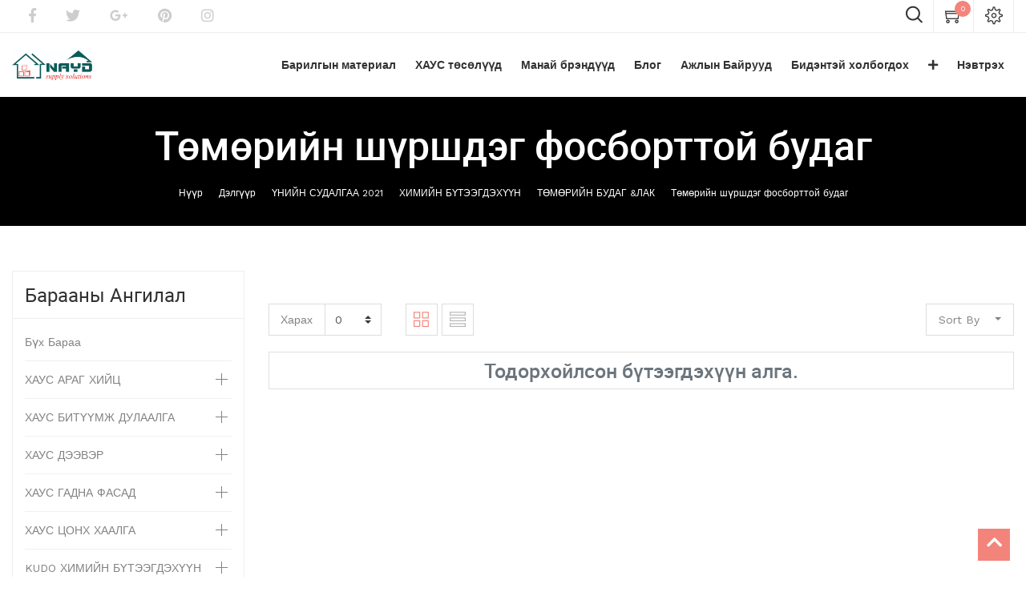

--- FILE ---
content_type: text/html; charset=utf-8
request_url: http://nayd.mn/shop/category/2021-646
body_size: 25361
content:

        
        <!DOCTYPE html>
        <html lang="mn-MN" data-website-id="1" data-oe-company-name="&quot;Наяд саплай солюшнс&quot; ХХК">
            <head>
                <meta charset="utf-8"/>
                <meta http-equiv="X-UA-Compatible" content="IE=edge,chrome=1"/>
                <meta name="viewport" content="width=device-width, initial-scale=1, user-scalable=no"/>

                <title>Дэлгүүр | Барилгын материалын агуулах худалдаа</title>
                <link type="image/x-icon" rel="shortcut icon" href="/web/image/website/1/favicon/"/>

                <script type="text/javascript">
                    var odoo = {
                        csrf_token: "f9fe1243cb46f610cc027ca3d01cd4389fc698deo",
                    };
                </script>

                
            <meta name="generator" content="Odoo"/>

            
            
            
            
            
            
                
                
                
                    
                        <meta property="og:type" content="website"/>
                    
                        <meta property="og:title" content="Төмөрийн шүршдэг фосборттой будаг | Барилгын материалын агуулах худалдаа"/>
                    
                        <meta property="og:site_name" content="&quot;Наяд саплай солюшнс&quot; ХХК"/>
                    
                        <meta property="og:url" content="http://nayd.mn/shop/category/2021-646"/>
                    
                        <meta property="og:image" content="http://nayd.mn/web/image/res.company/1/logo"/>
                    
                
                
                
                    
                        <meta name="twitter:card" content="summary_large_image"/>
                    
                        <meta name="twitter:title" content="Төмөрийн шүршдэг фосборттой будаг | Барилгын материалын агуулах худалдаа"/>
                    
                        <meta name="twitter:image" content="http://nayd.mn/web/image/res.company/1/logo"/>
                    
                
            

            
            
                
                    <link rel="alternate" hreflang="zh" href="http://nayd.mn/zh_CN/shop/category/2021-646"/>
                
                    <link rel="alternate" hreflang="en" href="http://nayd.mn/en_US/shop/category/2021-chemical-products-iron-paint-lacquer-radiator-paints-646"/>
                
                    <link rel="alternate" hreflang="mn" href="http://nayd.mn/shop/category/2021-646"/>
                
                    <link rel="alternate" hreflang="ru" href="http://nayd.mn/ru_RU/shop/category/2021-646"/>
                
            

            <script type="text/javascript">
                odoo.session_info = {
                    is_admin: false,
                    is_system: false,
                    is_frontend: true,
                    translationURL: '/website/translations',
                    is_website_user: true,
                    user_id: 4
                };
                
            </script>

            <link type="text/css" rel="stylesheet" href="/web/content/59249-5006c36/1/web.assets_common.0.css"/>
            <link type="text/css" rel="stylesheet" href="/web/content/135575-967baaf/1/web.assets_frontend.0.css"/>
            <link type="text/css" rel="stylesheet" href="/web/content/135576-967baaf/1/web.assets_frontend.1.css"/>
            <link type="text/css" rel="stylesheet" href="/web/content/135577-967baaf/1/web.assets_frontend.2.css"/>
            
            
            

            <script type="text/javascript" src="/web/content/59253-5006c36/1/web.assets_common.js"></script>
            <script type="text/javascript" src="/web/content/135578-967baaf/1/web.assets_frontend.js"></script>
            
            
            
        
            </head>
            <body>
                
            
        
            
        
        
            
                
                
            
        
        
    
    

            
            
        
    
            
        <div id="wrapwrap" class="   ">
                <header class=" o_affix_enabled">
                    
    <div class="top-header">
      <div class="container">
        <div class="row">
          <div class="col-md-6 d-none d-md-block">
            <ul class="htl-social">
              <li>
                <a href="#">
                  <i class="fa fa-facebook" data-original-title="" title="" aria-describedby="tooltip5412"></i>
                </a>
              </li>
              <li>
                <a href="#">
                  <i class="fa fa-twitter"></i>
                </a>
              </li>
              <li>
                <a href="#">
                  <i class="fa fa-google-plus"></i>
                </a>
              </li>
              <li>
                <a href="#">
                  <i class="fa fa-pinterest"></i>
                </a>
              </li>
              <li>
                <a href="#">
                  <i class="fa fa-instagram"></i>
                </a>
              </li>
            </ul>
          </div>
          <div class="col-md-6">
            <div class="ht-right">
              <div class="h-col h-search">
                <i class="flaticon-magnifying-glass search_open"></i>
                <div class="as-search">
                  <form action="/shop" method="get">
                    <i class="fa fa-times search_open"></i>
                    <input type="text" name="search" placeholder="Search" class="form-control" value=""/>
                    <button class="btn btn-default">
                      <i class="fa fa-search"></i>
                    </button>
                  </form>
                </div>
              </div>
              
              <div id="my_cart" class="h-col h-cart">
                <div class="my_cart_btn">
                  <i class="ti-shopping-cart"></i>
                  <sup class="my_cart_quantity label label-primary">0</sup>
                </div>
              </div>
              
                
                <div id="my_wish" class="h-col h-wishlist" style="display:none;">
                  <a href="/shop/wishlist">
                    <i class="ti-heart"></i>
                    <sup class="my_wish_quantity o_animate_blink badge badge-primary">
                      0
                    </sup>
                  </a>
                </div>
              
              <div class="h-col h-setting">
                <i class="ti-settings"></i>
                
                <div class="h-col-hover">
                  <div class="form-language hed-drop">
                    <h4>Language</h4>
                    <ul id="lang" class="js_language_selector">
                      <li>
                        <label data-toggle="dropdown" type="button" data-caret="true" class="dropdown-toggle">
                          
                            
                          
                            
                          
                            
                               монгол
                            
                          
                            
                          
                          <i class="fa fa-angle-down"></i>
                        </label>
                        <ul role="menu" class="dropdown-menu dropdown-menu-right js_language_selector">
                          
                            <li class="js_change_lang ">
                              <a data-lang="zh_CN" href="/zh_CN/shop/category/2021-646">
                                 简体中文
                              </a>
                            </li>
                          
                            <li class="js_change_lang ">
                              <a data-lang="en_US" href="/en_US/shop/category/2021-646">
                                English
                              </a>
                            </li>
                          
                            <li class="js_change_lang active">
                              <a data-lang="mn_MN" href="/shop/category/2021-646">
                                 монгол
                              </a>
                            </li>
                          
                            <li class="js_change_lang ">
                              <a data-lang="ru_RU" href="/ru_RU/shop/category/2021-646">
                                 русский язык
                              </a>
                            </li>
                          
                          
                        </ul>
                      </li>
                    </ul>
                  </div>
                  <div class="price-list hed-drop">
                    
                    <div class="d-none">
                      
                      <h4>Currency</h4>
                      <a href="#" class="dropdown-toggle" data-toggle="dropdown">
                        Автомат үнэ тооцоолуур
                        <span class="fa fa-angle-down"></span>
                      </a>
                      <ul class="dropdown-menu" role="menu">
                        <li>
                          <a href="/shop/change_pricelist/1">
                            <span class="switcher_pricelist" data-pl_id="1">Автомат үнэ тооцоолуур</span>
                          </a>
                        </li>
                      </ul>
                    </div>
                  </div>
                  </div>
                </div>
              </div>
            </div>
          </div>
        </div>
      </div>
    <div class="mobile-toggle">
      <button class="mobile_toggle_menu">
        <span></span>
        <span></span>
        <span></span>
      </button>
      <button class="mobile_toggle_menu close-menu">
          </button>
    </div>
    <div class="cart_lines_popup"></div>
  <nav class="navbar navbar-expand-md navbar-light bg-light">
                        <div class="container">
                            <a href="/" class="navbar-brand logo">
            <span role="img" aria-label="Logo of &quot;Наяд саплай солюшнс&quot; ХХК" title="&quot;Наяд саплай солюшнс&quot; ХХК"><img src="/web/image/res.company/1/logo?unique=589ef3d" class="img img-fluid"/></span>
        </a>
    <button type="button" class="navbar-toggler" data-toggle="collapse" data-target="#top_menu_collapse">
                                <span class="navbar-toggler-icon"></span>
                            </button>
                            <div class="collapse navbar-collapse" id="top_menu_collapse">
                                <ul class="nav navbar-nav ml-auto text-right o_menu_loading" id="top_menu">
                                    
        
        
    
    <li>
      <a href="/shop">
        <span>Барилгын материал</span>
      </a>
    </li>
    
  
      
        
    
    <li>
      <a href="/houseproject">
        <span>ХАУС төсөлүүд</span>
      </a>
    </li>
    
  
      
        
    
    <li>
      <a href="/ourbrand">
        <span>Манай брэндүүд</span>
      </a>
    </li>
    
  
      
        
    
    <li>
      <a href="/blog">
        <span>Блог</span>
      </a>
    </li>
    
  
      
        
    
    <li>
      <a href="/jobs">
        <span>Ажлын Байрууд</span>
      </a>
    </li>
    
  
      
        
    
    <li>
      <a href="/contactus">
        <span>Бидэнтэй холбогдох</span>
      </a>
    </li>
    
  
      
        
    
    <li>
      <a href="/factory-warehouse-project">
        <span>Үйлдвэрлэлийн барилга төслүүд</span>
      </a>
    </li>
    
  
      
    
            <li class="nav-item divider d-none"></li> <li id="my_cart" class="nav-item d-none">
                <a href="/shop/cart" class="nav-link">
                    <i class="fa fa-shopping-cart"></i>
                    Миний сагс <sup class="my_cart_quantity badge badge-primary"></sup>
                </a>
            </li>
      
        
        <li id="my_wish" class="nav-item" style="display:none;">
          <a href="/shop/wishlist" class="nav-link">
            <i class="fa fa-heart"></i>
            Wishlist <sup class="my_wish_quantity o_animate_blink badge badge-primary">0</sup>
          </a>
        </li>
      
    
        
                                    
                                
            <li class="nav-item divider"></li>
            <li class="nav-item">
                <a class="nav-link" href="/web/login">
                    <b>Нэвтрэх</b>
                </a>
            </li>
        </ul>
                            </div>
                        </div>
                    </nav>
                </header>
      
    
                <main>
                    
            
            <div id="wrap" class="js_sale">
                
			
				
				
					
						<nav class="is-breadcrumb shop-breadcrumb" role="navigation" aria-label="breadcrumbs" style="background-image:url(/web/image/website/1/bread_cum_image?unique=fd26695#);padding:30px;">
						<div class="container">
					     
		<h1>    
			
			<span style="color:white"><span>Төмөрийн шүршдэг фосборттой будаг</span></span>
		</h1>
		<ul class="breadcrumb">
			<li><a href="/" style="color:white">Нүүр</a></li>
			<li><a href="/shop/" style="color:white">Дэлгүүр</a></li>
				
					
						
						
							<li>
								<a href="/shop/category/2021-904" style="color:white">ҮНИЙН СУДАЛГАА 2021</a>
							</li>
						
							<li>
								<a href="/shop/category/2021-678" style="color:white">ХИМИЙН БҮТЭЭГДЭХҮҮН</a>
							</li>
						
							<li>
								<a href="/shop/category/2021-703" style="color:white">ТӨМӨРИЙН БУДАГ &amp;ЛАК</a>
							</li>
						
							<li>
								<a href="/shop/category/2021-646" style="color:white">Төмөрийн шүршдэг фосборттой будаг</a>
							</li>
						
					
				
		</ul>
	
						</div>	
						</nav>
				
			     
		<div class="oe_structure" id="oe_structure_website_sale_products_1" data-oe-model="ir.ui.view" data-oe-id="1378" data-oe-field="arch" data-oe-xpath="/t[1]/t[1]/div[1]/div[1]" data-note-id="1"></div>
  <div class="container oe_website_sale o_shop_width">
                    <div class="row mt-3">
                        <div class="col-lg-3 col-md-4 col-12" id="products_grid_before">
      <div id="active_categ" class="active_categ d-none">646</div>
    
            
    <h2>Барааны ангилал</h2>
    <ul class="nav nav-pills flex-column mt16" id="o_shop_collapse_category">
                <li class="nav-item">
                    <a href="/shop" class="nav-link o_not_editable">Бүх Бараа</a>
                </li>
                
                    
        <li class="nav-item">
            <i role="img" class="text-primary fa fa-chevron-right" title="Fold" aria-label="Fold"></i>
            <a href="/shop/category/970" class="nav-link">ХАУС АРАГ ХИЙЦ</a>
            <ul class="nav nav-pills flex-column nav-hierarchy" style="display:none;">
                
                    
                        
        <li class="nav-item">
            
            <a href="/shop/category/971" class="nav-link">ОХУ-ын Хатаасан модон бэлдэц</a>
            
        </li>
    
                    
                
                    
                        
        <li class="nav-item">
            
            <a href="/shop/category/972" class="nav-link">ОХУ-ын Термопрофиль металл бэлдэц</a>
            
        </li>
    
                    
                
                    
                        
        <li class="nav-item">
            
            <a href="/shop/category/osb-973" class="nav-link">ОХУ-ын OSB зорогдсон хавтан</a>
            
        </li>
    
                    
                
                    
                        
        <li class="nav-item">
            
            <a href="/shop/category/mgo-974" class="nav-link">MGO галд тэсвэртэй хавтан</a>
            
        </li>
    
                    
                
                    
                        
        <li class="nav-item">
            
            <a href="/shop/category/mgo-sip-975" class="nav-link">MGO галд тэсвэртэй SIP хавтан</a>
            
        </li>
    
                    
                
            </ul>
        </li>
    
                
                    
        <li class="nav-item">
            <i role="img" class="text-primary fa fa-chevron-right" title="Fold" aria-label="Fold"></i>
            <a href="/shop/category/977" class="nav-link">ХАУС БИТҮҮМЖ ДУЛААЛГА</a>
            <ul class="nav nav-pills flex-column nav-hierarchy" style="display:none;">
                
                    
                        
        <li class="nav-item">
            
            <a href="/shop/category/978" class="nav-link">Эрдэс хөвөн дулаалга</a>
            
        </li>
    
                    
                
                    
                        
        <li class="nav-item">
            
            <a href="/shop/category/nf-eps-1024" class="nav-link">NF EPS галд шатдаггүй дулаалга</a>
            
        </li>
    
                    
                
                    
                        
        <li class="nav-item">
            
            <a href="/shop/category/980" class="nav-link">Уур чийг тусгаарлагч</a>
            
        </li>
    
                    
                
            </ul>
        </li>
    
                
                    
        <li class="nav-item">
            <i role="img" class="text-primary fa fa-chevron-right" title="Fold" aria-label="Fold"></i>
            <a href="/shop/category/981" class="nav-link">ХАУС ДЭЭВЭР</a>
            <ul class="nav nav-pills flex-column nav-hierarchy" style="display:none;">
                
                    
                        
        <li class="nav-item">
            
            <a href="/shop/category/982" class="nav-link">Нордик загварын КЛИКФАЛЬЦ дээвэр</a>
            
        </li>
    
                    
                
                    
                        
        <li class="nav-item">
            
            <a href="/shop/category/983" class="nav-link">Евро металлчерпец</a>
            
        </li>
    
                    
                
                    
                        
        <li class="nav-item">
            
            <a href="/shop/category/984" class="nav-link">Чулуун будагтай дээвэр</a>
            
        </li>
    
                    
                
                    
                        
        <li class="nav-item">
            
            <a href="/shop/category/985" class="nav-link">Шингилас дээвэр</a>
            
        </li>
    
                    
                
                    
                        
        <li class="nav-item">
            <i role="img" class="text-primary fa fa-chevron-right" title="Fold" aria-label="Fold"></i>
            <a href="/shop/category/1002" class="nav-link">Ус зайлуулах систем</a>
            <ul class="nav nav-pills flex-column nav-hierarchy" style="display:none;">
                
                    
                        
        <li class="nav-item">
            
            <a href="/shop/category/1020" class="nav-link">АЛЬТАПРОФ ус зайлуулах систем</a>
            
        </li>
    
                    
                
                    
                        
        <li class="nav-item">
            
            <a href="/shop/category/docke-1021" class="nav-link">DOCKE ус зайлуулах систем</a>
            
        </li>
    
                    
                
            </ul>
        </li>
    
                    
                
            </ul>
        </li>
    
                
                    
        <li class="nav-item">
            <i role="img" class="text-primary fa fa-chevron-right" title="Fold" aria-label="Fold"></i>
            <a href="/shop/category/986" class="nav-link">ХАУС ГАДНА ФАСАД</a>
            <ul class="nav nav-pills flex-column nav-hierarchy" style="display:none;">
                
                    
                        
        <li class="nav-item">
            
            <a href="/shop/category/987" class="nav-link">Хөнгөн цагаан сайдинг</a>
            
        </li>
    
                    
                
                    
                        
        <li class="nav-item">
            
            <a href="/shop/category/988" class="nav-link">Металл сайдинг</a>
            
        </li>
    
                    
                
                    
                        
        <li class="nav-item">
            
            <a href="/shop/category/kmew-1023" class="nav-link">KMEW металл сайдинг</a>
            
        </li>
    
                    
                
                    
                        
        <li class="nav-item">
            <i role="img" class="text-primary fa fa-chevron-right" title="Fold" aria-label="Fold"></i>
            <a href="/shop/category/990" class="nav-link">Хуванцар фасад</a>
            <ul class="nav nav-pills flex-column nav-hierarchy" style="display:none;">
                
                    
                        
        <li class="nav-item">
            
            <a href="/shop/category/998" class="nav-link">АЛЬТАПРОФ хуванцар фасад</a>
            
        </li>
    
                    
                
                    
                        
        <li class="nav-item">
            
            <a href="/shop/category/1003" class="nav-link">АЛЬТАПРОФ хуванцар фасадын гоёл</a>
            
        </li>
    
                    
                
                    
                        
        <li class="nav-item">
            
            <a href="/shop/category/grandline-999" class="nav-link">GRANDLINE хуванцар фасад</a>
            
        </li>
    
                    
                
            </ul>
        </li>
    
                    
                
                    
                        
        <li class="nav-item">
            <i role="img" class="text-primary fa fa-chevron-right" title="Fold" aria-label="Fold"></i>
            <a href="/shop/category/991" class="nav-link">Виниль сайдинг</a>
            <ul class="nav nav-pills flex-column nav-hierarchy" style="display:none;">
                
                    
                        
        <li class="nav-item">
            
            <a href="/shop/category/1000" class="nav-link">АЛЬТАПРОФ виниль сайдинг</a>
            
        </li>
    
                    
                
                    
                        
        <li class="nav-item">
            
            <a href="/shop/category/grandline-1001" class="nav-link">GRANDLINE виниль сайдинг</a>
            
        </li>
    
                    
                
                    
                        
        <li class="nav-item">
            
            <a href="/shop/category/cladex-1006" class="nav-link">CLADEX виниль сайдинг</a>
            
        </li>
    
                    
                
                    
                        
        <li class="nav-item">
            
            <a href="/shop/category/cladex-1010" class="nav-link">CLADEX Модон хээтэй виниль сайдинг</a>
            
        </li>
    
                    
                
                    
                        
        <li class="nav-item">
            
            <a href="/shop/category/cladex-board-batten-1009" class="nav-link">CLADEX Board&amp;Batten виниль сайдинг</a>
            
        </li>
    
                    
                
            </ul>
        </li>
    
                    
                
                    
                        
        <li class="nav-item">
            <i role="img" class="text-primary fa fa-chevron-right" title="Fold" aria-label="Fold"></i>
            <a href="/shop/category/992" class="nav-link">Файбер цемент сайдинг&amp;хавтан</a>
            <ul class="nav nav-pills flex-column nav-hierarchy" style="display:none;">
                
                    
                        
        <li class="nav-item">
            
            <a href="/shop/category/nichiha-mn-1007" class="nav-link">NICHIHA сайдинг MN агуулах</a>
            
        </li>
    
                    
                
                    
                        
        <li class="nav-item">
            
            <a href="/shop/category/nichiha-cn-1004" class="nav-link">NICHIHA сайдинг CN агуулах</a>
            
        </li>
    
                    
                
                    
                        
        <li class="nav-item">
            
            <a href="/shop/category/nichiha-kr-1008" class="nav-link">NICHIHA сайдинг KR агуулах</a>
            
        </li>
    
                    
                
                    
                        
        <li class="nav-item">
            
            <a href="/shop/category/1011" class="nav-link">Файберцементэн Гоёлын хавтан</a>
            
        </li>
    
                    
                
                    
                        
        <li class="nav-item">
            
            <a href="/shop/category/1012" class="nav-link">Файберцементэн өнгөгүй хавтан</a>
            
        </li>
    
                    
                
                    
                        
        <li class="nav-item">
            
            <a href="/shop/category/1013" class="nav-link">Файберцементэн модон хээтэй сайдинг</a>
            
        </li>
    
                    
                
            </ul>
        </li>
    
                    
                
                    
                        
        <li class="nav-item">
            
            <a href="/shop/category/1025" class="nav-link">Агааржуулалтай металл фасад</a>
            
        </li>
    
                    
                
                    
                        
        <li class="nav-item">
            
            <a href="/shop/category/1026" class="nav-link">Агааржуулалттай файбер цемент фасад</a>
            
        </li>
    
                    
                
                    
                        
        <li class="nav-item">
            
            <a href="/shop/category/335" class="nav-link">Систем /Агааржуулалттай фасад/</a>
            
        </li>
    
                    
                
            </ul>
        </li>
    
                
                    
        <li class="nav-item">
            <i role="img" class="text-primary fa fa-chevron-right" title="Fold" aria-label="Fold"></i>
            <a href="/shop/category/993" class="nav-link">ХАУС ЦОНХ ХААЛГА</a>
            <ul class="nav nav-pills flex-column nav-hierarchy" style="display:none;">
                
                    
                        
        <li class="nav-item">
            
            <a href="/shop/category/994" class="nav-link">Дээврийн цонх</a>
            
        </li>
    
                    
                
                    
                        
        <li class="nav-item">
            
            <a href="/shop/category/995" class="nav-link">Хуванцар цонх</a>
            
        </li>
    
                    
                
                    
                        
        <li class="nav-item">
            
            <a href="/shop/category/996" class="nav-link">Металл цонх</a>
            
        </li>
    
                    
                
                    
                        
        <li class="nav-item">
            <i role="img" class="text-primary fa fa-chevron-right" title="Fold" aria-label="Fold"></i>
            <a href="/shop/category/doorhan-1015" class="nav-link">DOORHAN Граж хаалга</a>
            <ul class="nav nav-pills flex-column nav-hierarchy" style="display:none;">
                
                    
                        
        <li class="nav-item">
            
            <a href="/shop/category/doorhan-doorhan-nl-997" class="nav-link">DOORHAN Граж хаалга NL</a>
            
        </li>
    
                    
                
                    
                        
        <li class="nav-item">
            
            <a href="/shop/category/doorhan-doorhan-hl-1016" class="nav-link">DOORHAN Граж хаалга HL</a>
            
        </li>
    
                    
                
                    
                        
        <li class="nav-item">
            
            <a href="/shop/category/doorhan-doorhan-vl-1017" class="nav-link">DOORHAN Граж хаалга VL</a>
            
        </li>
    
                    
                
                    
                        
        <li class="nav-item">
            
            <a href="/shop/category/doorhan-doorhan-sd-1018" class="nav-link">DOORHAN Граж хаалга SD</a>
            
        </li>
    
                    
                
                    
                        
        <li class="nav-item">
            
            <a href="/shop/category/doorhan-doorhan-1019" class="nav-link">DOORHAN Граж хаалга дагалдах хэрэгсэл</a>
            
        </li>
    
                    
                
            </ul>
        </li>
    
                    
                
                    
                        
        <li class="nav-item">
            
            <a href="/shop/category/doorhan-1014" class="nav-link">DOORHAN Галын хаалга</a>
            
        </li>
    
                    
                
            </ul>
        </li>
    
                
                    
        <li class="nav-item">
            <i role="img" class="text-primary fa fa-chevron-right" title="Fold" aria-label="Fold"></i>
            <a href="/shop/category/kudo-913" class="nav-link">KUDO ХИМИЙН БҮТЭЭГДЭХҮҮН</a>
            <ul class="nav nav-pills flex-column nav-hierarchy" style="display:none;">
                
                    
                        
        <li class="nav-item">
            
            <a href="/shop/category/kudo-kudo-783" class="nav-link">KUDO Угсралтын хөөс</a>
            
        </li>
    
                    
                
                    
                        
        <li class="nav-item">
            
            <a href="/shop/category/kudo-kudo-784" class="nav-link">KUDO Дулаалгын шүршдэг хөөс</a>
            
        </li>
    
                    
                
                    
                        
        <li class="nav-item">
            
            <a href="/shop/category/kudo-kudo-785" class="nav-link">KUDO Тоосго блокны хөөсөн цавуу</a>
            
        </li>
    
                    
                
                    
                        
        <li class="nav-item">
            
            <a href="/shop/category/kudo-kudo-786" class="nav-link">KUDO Гадна зориулалттай силикон, акрил чигжээс</a>
            
        </li>
    
                    
                
                    
                        
        <li class="nav-item">
            
            <a href="/shop/category/kudo-kudo-787" class="nav-link">KUDO Дотор зориулалттай силикон, акрил чигжээс</a>
            
        </li>
    
                    
                
                    
                        
        <li class="nav-item">
            
            <a href="/shop/category/kudo-kudo-788" class="nav-link">KUDO Шүршдэг Алкид будаг, лак, грунт</a>
            
        </li>
    
                    
                
                    
                        
        <li class="nav-item">
            
            <a href="/shop/category/kudo-kudo-789" class="nav-link">KUDO Шүршдэг Акрил будаг, лак, грунт</a>
            
        </li>
    
                    
                
                    
                        
        <li class="nav-item">
            
            <a href="/shop/category/kudo-kudo-790" class="nav-link">KUDO Бусад уусгагч бодис</a>
            
        </li>
    
                    
                
                    
                        
        <li class="nav-item">
            
            <a href="/shop/category/kudo-kudo-791" class="nav-link">KUDO Супер цавуу &amp; эпокси цавуу</a>
            
        </li>
    
                    
                
            </ul>
        </li>
    
                
                    
        <li class="nav-item">
            
            <a href="/shop/category/nedex-792" class="nav-link">NEDEX Шилэн багцны материал</a>
            
        </li>
    
                
                    
        <li class="nav-item">
            
            <a href="/shop/category/asia-color-793" class="nav-link">ASIA COLOR Хуурай будаг</a>
            
        </li>
    
                
                    
        <li class="nav-item">
            
            <a href="/shop/category/marshall-1022" class="nav-link">MARSHALL Гадна дотоод заслын химийн бүтээгдэхүүн</a>
            
        </li>
    
                
                    
        <li class="nav-item">
            <i role="img" class="text-primary fa fa-chevron-right" title="Fold" aria-label="Fold"></i>
            <a href="/shop/category/kseibi-866" class="nav-link">KSEIBI Багаж тоноглол</a>
            <ul class="nav nav-pills flex-column nav-hierarchy" style="display:none;">
                
                    
                        
        <li class="nav-item">
            <i role="img" class="text-primary fa fa-chevron-right" title="Fold" aria-label="Fold"></i>
            <a href="/shop/category/kseibi-kseibi-867" class="nav-link">KSEIBI ЦАХИЛГААН БАГАЖ</a>
            <ul class="nav nav-pills flex-column nav-hierarchy" style="display:none;">
                
                    
                        
        <li class="nav-item">
            
            <a href="/shop/category/kseibi-kseibi-kseibi-877" class="nav-link">KSEIBI Цахилгаан багаж</a>
            
        </li>
    
                    
                
                    
                        
        <li class="nav-item">
            
            <a href="/shop/category/kseibi-kseibi-kseibi-878" class="nav-link">KSEIBI Батарейт багаж</a>
            
        </li>
    
                    
                
            </ul>
        </li>
    
                    
                
                    
                        
        <li class="nav-item">
            <i role="img" class="text-primary fa fa-chevron-right" title="Fold" aria-label="Fold"></i>
            <a href="/shop/category/kseibi-kseibi-868" class="nav-link">KSEIBI БАГАЖНЫ ДАГАЛДАХ</a>
            <ul class="nav nav-pills flex-column nav-hierarchy" style="display:none;">
                
                    
                        
        <li class="nav-item">
            
            <a href="/shop/category/kseibi-kseibi-kseibi-879" class="nav-link">KSEIBI Төмрийн өрөм фрезир</a>
            
        </li>
    
                    
                
                    
                        
        <li class="nav-item">
            
            <a href="/shop/category/kseibi-kseibi-kseibi-880" class="nav-link">KSEIBI Модны өрөм фрезир</a>
            
        </li>
    
                    
                
                    
                        
        <li class="nav-item">
            
            <a href="/shop/category/kseibi-kseibi-kseibi-882" class="nav-link">KSEIBI Бетон, чулууны өрөм фрезир</a>
            
        </li>
    
                    
                
                    
                        
        <li class="nav-item">
            
            <a href="/shop/category/kseibi-kseibi-kseibi-883" class="nav-link">KSEIBI Төмрийн ир зүлгүүр</a>
            
        </li>
    
                    
                
                    
                        
        <li class="nav-item">
            
            <a href="/shop/category/kseibi-kseibi-kseibi-884" class="nav-link">KSEIBI Модны ир зүлгүүр</a>
            
        </li>
    
                    
                
                    
                        
        <li class="nav-item">
            
            <a href="/shop/category/kseibi-kseibi-kseibi-885" class="nav-link">KSEIBI Чулууны ир зүлгүүр</a>
            
        </li>
    
                    
                
                    
                        
        <li class="nav-item">
            
            <a href="/shop/category/kseibi-kseibi-kseibi-887" class="nav-link">KSEIBI Плитаны ивээс систем</a>
            
        </li>
    
                    
                
            </ul>
        </li>
    
                    
                
                    
                        
        <li class="nav-item">
            
            <a href="/shop/category/kseibi-kseibi-869" class="nav-link">KSEIBI КОМ БАГАЖ, ХАЙРЦАГ</a>
            
        </li>
    
                    
                
                    
                        
        <li class="nav-item">
            <i role="img" class="text-primary fa fa-chevron-right" title="Fold" aria-label="Fold"></i>
            <a href="/shop/category/kseibi-kseibi-870" class="nav-link">KSEIBI ГАР БАГАЖ</a>
            <ul class="nav nav-pills flex-column nav-hierarchy" style="display:none;">
                
                    
                        
        <li class="nav-item">
            
            <a href="/shop/category/kseibi-kseibi-kseibi-874" class="nav-link">KSEIBI Хийн багаж, дагалдах</a>
            
        </li>
    
                    
                
                    
                        
        <li class="nav-item">
            
            <a href="/shop/category/kseibi-kseibi-889" class="nav-link">Алх, сүх</a>
            
        </li>
    
                    
                
                    
                        
        <li class="nav-item">
            
            <a href="/shop/category/kseibi-kseibi-890" class="nav-link">Бахь, базагч, тавлагч</a>
            
        </li>
    
                    
                
                    
                        
        <li class="nav-item">
            
            <a href="/shop/category/kseibi-kseibi-891" class="nav-link">Халив</a>
            
        </li>
    
                    
                
                    
                        
        <li class="nav-item">
            
            <a href="/shop/category/kseibi-kseibi-892" class="nav-link">Шпателл</a>
            
        </li>
    
                    
                
                    
                        
        <li class="nav-item">
            
            <a href="/shop/category/kseibi-kseibi-893" class="nav-link">Цүүц, хасуур, хутга</a>
            
        </li>
    
                    
                
                    
                        
        <li class="nav-item">
            
            <a href="/shop/category/kseibi-kseibi-894" class="nav-link">Чигжээсний буу</a>
            
        </li>
    
                    
                
            </ul>
        </li>
    
                    
                
                    
                        
        <li class="nav-item">
            <i role="img" class="text-primary fa fa-chevron-right" title="Fold" aria-label="Fold"></i>
            <a href="/shop/category/kseibi-kseibi-871" class="nav-link">KSEIBI ДРОЦОВ, ТҮЛХҮҮР</a>
            <ul class="nav nav-pills flex-column nav-hierarchy" style="display:none;">
                
                    
                        
        <li class="nav-item">
            
            <a href="/shop/category/kseibi-kseibi-895" class="nav-link">Дроцов</a>
            
        </li>
    
                    
                
                    
                        
        <li class="nav-item">
            
            <a href="/shop/category/kseibi-kseibi-896" class="nav-link">Түлхүүр, пранцосс</a>
            
        </li>
    
                    
                
                    
                        
        <li class="nav-item">
            
            <a href="/shop/category/kseibi-kseibi-897" class="nav-link">Тусгай түлхүүр</a>
            
        </li>
    
                    
                
            </ul>
        </li>
    
                    
                
                    
                        
        <li class="nav-item">
            
            <a href="/shop/category/kseibi-kseibi-872" class="nav-link">KSEIBI ХЭМЖИХ ХЭРЭГСЭЛ</a>
            
        </li>
    
                    
                
                    
                        
        <li class="nav-item">
            <i role="img" class="text-primary fa fa-chevron-right" title="Fold" aria-label="Fold"></i>
            <a href="/shop/category/kseibi-kseibi-873" class="nav-link">KSEIBI ХАМГААЛАХ ХЭРЭГСЭЛ</a>
            <ul class="nav nav-pills flex-column nav-hierarchy" style="display:none;">
                
                    
                        
        <li class="nav-item">
            
            <a href="/shop/category/kseibi-kseibi-898" class="nav-link">Дуулга, баг</a>
            
        </li>
    
                    
                
                    
                        
        <li class="nav-item">
            
            <a href="/shop/category/kseibi-kseibi-899" class="nav-link">Бээлий</a>
            
        </li>
    
                    
                
                    
                        
        <li class="nav-item">
            
            <a href="/shop/category/kseibi-kseibi-900" class="nav-link">Бэхэлгээ, бүс</a>
            
        </li>
    
                    
                
                    
                        
        <li class="nav-item">
            
            <a href="/shop/category/kseibi-kseibi-901" class="nav-link">Хаалт, шил</a>
            
        </li>
    
                    
                
                    
                        
        <li class="nav-item">
            
            <a href="/shop/category/kseibi-kseibi-902" class="nav-link">Хошуувч</a>
            
        </li>
    
                    
                
                    
                        
        <li class="nav-item">
            
            <a href="/shop/category/kseibi-kseibi-903" class="nav-link">Хувцас, гутал</a>
            
        </li>
    
                    
                
            </ul>
        </li>
    
                    
                
                    
                        
        <li class="nav-item">
            
            <a href="/shop/category/kseibi-kseibi-875" class="nav-link">KSEIBI БЕНЗИН БАГАЖ</a>
            
        </li>
    
                    
                
            </ul>
        </li>
    
                
                    
        <li class="nav-item">
            <i role="img" class="text-primary fa fa-chevron-right" title="Fold" aria-label="Fold"></i>
            <a href="/shop/category/ronix-905" class="nav-link">RONIX Багаж тоноглол</a>
            <ul class="nav nav-pills flex-column nav-hierarchy" style="display:none;">
                
                    
                        
        <li class="nav-item">
            
            <a href="/shop/category/ronix-ronix-906" class="nav-link">RONIX ЦАХИЛГААН БАГАЖ</a>
            
        </li>
    
                    
                
                    
                        
        <li class="nav-item">
            
            <a href="/shop/category/ronix-ronix-907" class="nav-link">RONIX ГАР БАГАЖ</a>
            
        </li>
    
                    
                
                    
                        
        <li class="nav-item">
            
            <a href="/shop/category/ronix-ronix-908" class="nav-link">RONIX БАГАЖНЫ ДАГАЛДАХ</a>
            
        </li>
    
                    
                
                    
                        
        <li class="nav-item">
            
            <a href="/shop/category/ronix-ronix-909" class="nav-link">RONIX КОМ БАГАЖ, ХАЙРЦАГ</a>
            
        </li>
    
                    
                
                    
                        
        <li class="nav-item">
            
            <a href="/shop/category/ronix-ronix-911" class="nav-link">RONIX ХЭМЖИХ ХЭРЭГСЭЛ</a>
            
        </li>
    
                    
                
            </ul>
        </li>
    
                
                    
        <li class="nav-item">
            <i role="img" class="text-primary fa fa-chevron-right" title="Fold" aria-label="Fold"></i>
            <a href="/shop/category/milwaukee-925" class="nav-link">MILWAUKEE Багаж тоноглол</a>
            <ul class="nav nav-pills flex-column nav-hierarchy" style="display:none;">
                
                    
                        
        <li class="nav-item">
            
            <a href="/shop/category/milwaukee-milwaukee-m12-926" class="nav-link">MILWAUKEE M12</a>
            
        </li>
    
                    
                
                    
                        
        <li class="nav-item">
            
            <a href="/shop/category/milwaukee-milwaukee-m18-936" class="nav-link">MILWAUKEE M18</a>
            
        </li>
    
                    
                
                    
                        
        <li class="nav-item">
            
            <a href="/shop/category/milwaukee-milwaukee-928" class="nav-link">MILWAUKEE БАГАЖНЫ ДАГАЛДАХ</a>
            
        </li>
    
                    
                
            </ul>
        </li>
    
                
                    
        <li class="nav-item">
            <i role="img" class="text-primary fa fa-chevron-right" title="Fold" aria-label="Fold"></i>
            <a href="/shop/category/telwin-914" class="nav-link">TELWIN Багаж тоноглол</a>
            <ul class="nav nav-pills flex-column nav-hierarchy" style="display:none;">
                
                    
                        
        <li class="nav-item">
            
            <a href="/shop/category/telwin-telwin-mma-915" class="nav-link">TELWIN MMA ГАГНУУРЫН АППАРАТ</a>
            
        </li>
    
                    
                
                    
                        
        <li class="nav-item">
            
            <a href="/shop/category/telwin-telwin-mag-mig-916" class="nav-link">TELWIN MAG, MIG ГАГНУУРЫН АППАРАТ</a>
            
        </li>
    
                    
                
                    
                        
        <li class="nav-item">
            
            <a href="/shop/category/telwin-telwin-tig-917" class="nav-link">TELWIN TIG ГАГНУУРЫН АППАРАТ</a>
            
        </li>
    
                    
                
                    
                        
        <li class="nav-item">
            
            <a href="/shop/category/telwin-telwin-918" class="nav-link">TELWIN ПЛАЗМА ЗҮСЭГЧ</a>
            
        </li>
    
                    
                
                    
                        
        <li class="nav-item">
            
            <a href="/shop/category/telwin-telwin-919" class="nav-link">TELWIN ЦЭГЭН ГАГНУУР, ЗАСВАРЫН СИСТЕМ</a>
            
        </li>
    
                    
                
                    
                        
        <li class="nav-item">
            
            <a href="/shop/category/telwin-telwin-920" class="nav-link">TELWIN ИНДУКЦИ</a>
            
        </li>
    
                    
                
                    
                        
        <li class="nav-item">
            
            <a href="/shop/category/telwin-telwin-921" class="nav-link">TELWIN ЦЭНЭГЛЭГЧ, АСААГЧ</a>
            
        </li>
    
                    
                
                    
                        
        <li class="nav-item">
            
            <a href="/shop/category/telwin-telwin-922" class="nav-link">TELWIN ТЕСТЕР</a>
            
        </li>
    
                    
                
                    
                        
        <li class="nav-item">
            
            <a href="/shop/category/telwin-telwin-923" class="nav-link">TELWIN ГАГНУУРЫН БАГ</a>
            
        </li>
    
                    
                
                    
                        
        <li class="nav-item">
            
            <a href="/shop/category/telwin-telwin-924" class="nav-link">TELWIN ХАМГААЛАХ ХУВЦАС, ХЭРЭГСЭЛ</a>
            
        </li>
    
                    
                
                    
                        
        <li class="nav-item">
            
            <a href="/shop/category/telwin-lincoln-955" class="nav-link">LINCOLN Гагнуурын электрод, утас</a>
            
        </li>
    
                    
                
            </ul>
        </li>
    
                
                    
        <li class="nav-item">
            <i role="img" class="text-primary fa fa-chevron-right" title="Fold" aria-label="Fold"></i>
            <a href="/shop/category/safetymon-942" class="nav-link">SAFETYMON ХАБЭА</a>
            <ul class="nav nav-pills flex-column nav-hierarchy" style="display:none;">
                
                    
                        
        <li class="nav-item">
            
            <a href="/shop/category/safetymon-safetymon-952" class="nav-link">SafetyMon ХОРТ УТААНЫ БАГ</a>
            
        </li>
    
                    
                
                    
                        
        <li class="nav-item">
            
            <a href="/shop/category/safetymon-safetymon-953" class="nav-link">SafetyMon БАГНЫ ШҮҮЛТҮҮР</a>
            
        </li>
    
                    
                
                    
                        
        <li class="nav-item">
            
            <a href="/shop/category/safetymon-safetymon-960" class="nav-link">SafetyMon АМНЫ ХААЛТ, БЭЭЛИЙ</a>
            
        </li>
    
                    
                
                    
                        
        <li class="nav-item">
            
            <a href="/shop/category/safetymon-safetymon-956" class="nav-link">SafetyMon НҮДНИЙ ШИЛ,ЧИХНИЙ ХААЛТ</a>
            
        </li>
    
                    
                
                    
                        
        <li class="nav-item">
            
            <a href="/shop/category/safetymon-safetymon-957" class="nav-link">SafetyMon АНХНЫ ТУСЛАМЖ</a>
            
        </li>
    
                    
                
                    
                        
        <li class="nav-item">
            
            <a href="/shop/category/safetymon-safetymon-958" class="nav-link">SafetyMon ХАМГААЛАХ БҮС,ДУУЛГА</a>
            
        </li>
    
                    
                
                    
                        
        <li class="nav-item">
            
            <a href="/shop/category/safetymon-959" class="nav-link">АЖЛЫН ХУВЦАС</a>
            
        </li>
    
                    
                
            </ul>
        </li>
    
                
                    
        <li class="nav-item">
            
            <a href="/shop/category/stihl-943" class="nav-link">STIHL Бензин хөдөлгүүрт багаж</a>
            
        </li>
    
                
                    
        <li class="nav-item">
            <i role="img" class="text-primary fa fa-chevron-right" title="Fold" aria-label="Fold"></i>
            <a href="/shop/category/fixed-944" class="nav-link">FIXED Холбох хэрэгсэл</a>
            <ul class="nav nav-pills flex-column nav-hierarchy" style="display:none;">
                
                    
                        
        <li class="nav-item">
            
            <a href="/shop/category/fixed-fixed-945" class="nav-link">FIXED ШРҮП</a>
            
        </li>
    
                    
                
                    
                        
        <li class="nav-item">
            
            <a href="/shop/category/fixed-fixed-946" class="nav-link">FIXED БООЛТ ГАЙХ</a>
            
        </li>
    
                    
                
                    
                        
        <li class="nav-item">
            
            <a href="/shop/category/fixed-fixed-947" class="nav-link">FIXED ТЭЛЭГЧ АНКОР</a>
            
        </li>
    
                    
                
                    
                        
        <li class="nav-item">
            
            <a href="/shop/category/fixed-fixed-948" class="nav-link">FIXED БУЛАН ХОЛБОГЧ</a>
            
        </li>
    
                    
                
                    
                        
        <li class="nav-item">
            
            <a href="/shop/category/fixed-fixed-949" class="nav-link">FIXED ХАДААС ТАВЛАГЧ</a>
            
        </li>
    
                    
                
                    
                        
        <li class="nav-item">
            
            <a href="/shop/category/fixed-fixed-950" class="nav-link">FIXED БАГАЖНЫ ДАГАЛДАХ</a>
            
        </li>
    
                    
                
                    
                        
        <li class="nav-item">
            
            <a href="/shop/category/fixed-fixed-954" class="nav-link">FIXED ЗҮЛГҮҮР ТОЧИЛ</a>
            
        </li>
    
                    
                
                    
                        
        <li class="nav-item">
            
            <a href="/shop/category/fixed-fixed-951" class="nav-link">FIXED ГЭР АХУЙН</a>
            
        </li>
    
                    
                
            </ul>
        </li>
    
                
                    
        <li class="nav-item">
            <i role="img" class="text-primary fa fa-chevron-right" title="Fold" aria-label="Fold"></i>
            <a href="/shop/category/partner-961" class="nav-link">PARTNER Холбох хэрэгсэл</a>
            <ul class="nav nav-pills flex-column nav-hierarchy" style="display:none;">
                
                    
                        
        <li class="nav-item">
            
            <a href="/shop/category/partner-962" class="nav-link">Модны шруп</a>
            
        </li>
    
                    
                
                    
                        
        <li class="nav-item">
            
            <a href="/shop/category/partner-963" class="nav-link">Төмрийн шруп</a>
            
        </li>
    
                    
                
                    
                        
        <li class="nav-item">
            
            <a href="/shop/category/partner-964" class="nav-link">Гипс картоны шруп</a>
            
        </li>
    
                    
                
                    
                        
        <li class="nav-item">
            
            <a href="/shop/category/partner-965" class="nav-link">Бетоны шруп</a>
            
        </li>
    
                    
                
                    
                        
        <li class="nav-item">
            
            <a href="/shop/category/partner-966" class="nav-link">Тавлагч хадаас</a>
            
        </li>
    
                    
                
                    
                        
        <li class="nav-item">
            
            <a href="/shop/category/partner-967" class="nav-link">Хуванцар дюбель</a>
            
        </li>
    
                    
                
                    
                        
        <li class="nav-item">
            
            <a href="/shop/category/partner-968" class="nav-link">Металл дюбель</a>
            
        </li>
    
                    
                
            </ul>
        </li>
    
                
                    
        <li class="nav-item">
            
            <a href="/shop/category/935" class="nav-link">Онцгой хямдрал</a>
            
        </li>
    
                
                    
        <li class="nav-item">
            <i role="img" class="text-primary fa fa-chevron-right" title="Fold" aria-label="Fold"></i>
            <a href="/shop/category/2023-818" class="nav-link">ҮНИЙН СУДАЛГАА 2023</a>
            <ul class="nav nav-pills flex-column nav-hierarchy" style="display:none;">
                
                    
                        
        <li class="nav-item">
            <i role="img" class="text-primary fa fa-chevron-right" title="Fold" aria-label="Fold"></i>
            <a href="/shop/category/2023-dlv-819" class="nav-link">(DLV) ГАР БАГАЖ</a>
            <ul class="nav nav-pills flex-column nav-hierarchy" style="display:none;">
                
                    
                        
        <li class="nav-item">
            
            <a href="/shop/category/2023-dlv-dlv-841" class="nav-link">(DLV) Алх, Лантуу</a>
            
        </li>
    
                    
                
                    
                        
        <li class="nav-item">
            
            <a href="/shop/category/2023-dlv-dlv-850" class="nav-link">(DLV) Базагч</a>
            
        </li>
    
                    
                
                    
                        
        <li class="nav-item">
            
            <a href="/shop/category/2023-dlv-dlv-865" class="nav-link">(DLV) Бахь</a>
            
        </li>
    
                    
                
                    
                        
        <li class="nav-item">
            
            <a href="/shop/category/2023-dlv-dlv-846" class="nav-link">(DLV) Бусад хэмжих хэрэгсэл</a>
            
        </li>
    
                    
                
                    
                        
        <li class="nav-item">
            
            <a href="/shop/category/2023-dlv-dlv-864" class="nav-link">(DLV) Газу, Кадаа, Пранцосс</a>
            
        </li>
    
                    
                
                    
                        
        <li class="nav-item">
            
            <a href="/shop/category/2023-dlv-dlv-859" class="nav-link">(DLV) Лоом Хүрз Жоотуу</a>
            
        </li>
    
                    
                
                    
                        
        <li class="nav-item">
            
            <a href="/shop/category/2023-dlv-dlv-862" class="nav-link">(DLV) Хэмжих хэрэгсэл</a>
            
        </li>
    
                    
                
                    
                        
        <li class="nav-item">
            
            <a href="/shop/category/2023-dlv-dlv-857" class="nav-link">(DLV) Нийвий Шпатель</a>
            
        </li>
    
                    
                
                    
                        
        <li class="nav-item">
            
            <a href="/shop/category/2023-dlv-dlv-856" class="nav-link">(DLV) Өнхрүүш Багс</a>
            
        </li>
    
                    
                
                    
                        
        <li class="nav-item">
            
            <a href="/shop/category/2023-dlv-dlv-852" class="nav-link">(DLV) Таслагч, Тасдагч, Хайч</a>
            
        </li>
    
                    
                
                    
                        
        <li class="nav-item">
            
            <a href="/shop/category/2023-dlv-dlv-848" class="nav-link">(DLV) Тусгай түлхүүр Түлхүүр ком</a>
            
        </li>
    
                    
                
                    
                        
        <li class="nav-item">
            
            <a href="/shop/category/2023-dlv-dlv-855" class="nav-link">(DLV) Хадагч Үдэгч</a>
            
        </li>
    
                    
                
                    
                        
        <li class="nav-item">
            
            <a href="/shop/category/2023-dlv-dlv-861" class="nav-link">(DLV) Хөрөө</a>
            
        </li>
    
                    
                
                    
                        
        <li class="nav-item">
            
            <a href="/shop/category/2023-dlv-dlv-853" class="nav-link">(DLV) Халив</a>
            
        </li>
    
                    
                
                    
                        
        <li class="nav-item">
            
            <a href="/shop/category/2023-dlv-dlv-849" class="nav-link">(DLV) Хуурай</a>
            
        </li>
    
                    
                
                    
                        
        <li class="nav-item">
            
            <a href="/shop/category/2023-dlv-dlv-847" class="nav-link">(DLV) Цүүц Зубель</a>
            
        </li>
    
                    
                
                    
                        
        <li class="nav-item">
            
            <a href="/shop/category/2023-dlv-dlv-858" class="nav-link">(DLV) Шат Тавцан</a>
            
        </li>
    
                    
                
                    
                        
        <li class="nav-item">
            
            <a href="/shop/category/2023-dlv-dlv-854" class="nav-link">(DLV) Шахагч Үлээгч</a>
            
        </li>
    
                    
                
                    
                        
        <li class="nav-item">
            
            <a href="/shop/category/2023-dlv-dlv-863" class="nav-link">(DLV) Тэгш ус</a>
            
        </li>
    
                    
                
                    
                        
        <li class="nav-item">
            
            <a href="/shop/category/2023-dlv-dlv-860" class="nav-link">(DLV) Бусад</a>
            
        </li>
    
                    
                
            </ul>
        </li>
    
                    
                
                    
                        
        <li class="nav-item">
            
            <a href="/shop/category/2023-dlv-822" class="nav-link">(DLV) БАГАЖНЫ ДАГАЛДАХ</a>
            
        </li>
    
                    
                
                    
                        
        <li class="nav-item">
            
            <a href="/shop/category/2023-dlv-821" class="nav-link">(DLV) ЦАХИЛГААН БАГАЖ</a>
            
        </li>
    
                    
                
                    
                        
        <li class="nav-item">
            
            <a href="/shop/category/2023-dlv-823" class="nav-link">(DLV) ГАГНУУРЫН ХЭРЭГСЭЛ</a>
            
        </li>
    
                    
                
                    
                        
        <li class="nav-item">
            
            <a href="/shop/category/2023-dlv-824" class="nav-link">(DLV) ХОЛБОХ ХЭРЭГСЭЛ</a>
            
        </li>
    
                    
                
                    
                        
        <li class="nav-item">
            
            <a href="/shop/category/2023-dlv-825" class="nav-link">(DLV) СЭЛБЭГ</a>
            
        </li>
    
                    
                
                    
                        
        <li class="nav-item">
            
            <a href="/shop/category/2023-dlv-826" class="nav-link">(DLV) БАГЛАА БООДОЛ</a>
            
        </li>
    
                    
                
                    
                        
        <li class="nav-item">
            
            <a href="/shop/category/2023-dlv-827" class="nav-link">(DLV) ХАМГААЛАХ ХУВЦАС ХЭРЭГЛЭЛ</a>
            
        </li>
    
                    
                
                    
                        
        <li class="nav-item">
            
            <a href="/shop/category/2023-dlv-828" class="nav-link">(DLV) ГАЛ УНТРААХ ХЭРЭГСЭЛ</a>
            
        </li>
    
                    
                
                    
                        
        <li class="nav-item">
            
            <a href="/shop/category/2023-dlv-829" class="nav-link">(DLV) АЖ АХУЙН</a>
            
        </li>
    
                    
                
                    
                        
        <li class="nav-item">
            
            <a href="/shop/category/2023-dlv-830" class="nav-link">(DLV) УГСРАЛТЫН ХӨӨС ДУЛААЛГЫН ХӨӨС</a>
            
        </li>
    
                    
                
                    
                        
        <li class="nav-item">
            
            <a href="/shop/category/2023-dlv-831" class="nav-link">(DLV) БИТҮҮМЖНЫ ЧИГЖЭЭС СИЛИКОН АКРИЛ</a>
            
        </li>
    
                    
                
                    
                        
        <li class="nav-item">
            
            <a href="/shop/category/2023-dlv-832" class="nav-link">(DLV) ТӨРӨЛ БҮРИЙН ЦАВУУ</a>
            
        </li>
    
                    
                
                    
                        
        <li class="nav-item">
            
            <a href="/shop/category/2023-dlv-833" class="nav-link">(DLV) МОДНЫ БУДАГ &amp;ЛАК</a>
            
        </li>
    
                    
                
                    
                        
        <li class="nav-item">
            
            <a href="/shop/category/2023-dlv-834" class="nav-link">(DLV) ТӨМРИЙН БУДАГ &amp;ЛАК</a>
            
        </li>
    
                    
                
                    
                        
        <li class="nav-item">
            
            <a href="/shop/category/2023-dlv-835" class="nav-link">(DLV) БЕТОНЫ БУДАГ ЛАК</a>
            
        </li>
    
                    
                
                    
                        
        <li class="nav-item">
            
            <a href="/shop/category/2023-dlv-836" class="nav-link">(DLV) ГРУНТ ЗАМАСК</a>
            
        </li>
    
                    
                
                    
                        
        <li class="nav-item">
            
            <a href="/shop/category/2023-dlv-837" class="nav-link">(DLV) ЭМУЛСЬ</a>
            
        </li>
    
                    
                
                    
                        
        <li class="nav-item">
            
            <a href="/shop/category/2023-dlv-838" class="nav-link">(DLV) БУСАД БУДАГ, ШИНГЭЛЭГЧ</a>
            
        </li>
    
                    
                
            </ul>
        </li>
    
                
                    
        <li class="nav-item">
            <i role="img" class="text-primary fa fa-chevron-down" title="Unfold" aria-label="Unfold"></i>
            <a href="/shop/category/2021-904" class="nav-link">ҮНИЙН СУДАЛГАА 2021</a>
            <ul class="nav nav-pills flex-column nav-hierarchy" style="display:block;">
                
                    
                        
        <li class="nav-item">
            <i role="img" class="text-primary fa fa-chevron-down" title="Unfold" aria-label="Unfold"></i>
            <a href="/shop/category/2021-678" class="nav-link">ХИМИЙН БҮТЭЭГДЭХҮҮН</a>
            <ul class="nav nav-pills flex-column nav-hierarchy" style="display:block;">
                
                    
                        
        <li class="nav-item">
            <i role="img" class="text-primary fa fa-chevron-right" title="Fold" aria-label="Fold"></i>
            <a href="/shop/category/2021-339" class="nav-link">УГСРАЛТЫН ХӨӨС ДУЛААЛГЫН ХӨӨС</a>
            <ul class="nav nav-pills flex-column nav-hierarchy" style="display:none;">
                
                    
                        
        <li class="nav-item">
            
            <a href="/shop/category/2021-701" class="nav-link">Угсаралтын хөөс</a>
            
        </li>
    
                    
                
                    
                        
        <li class="nav-item">
            
            <a href="/shop/category/2021-581" class="nav-link">Дулаалгын шүршдэг хөөс</a>
            
        </li>
    
                    
                
                    
                        
        <li class="nav-item">
            
            <a href="/shop/category/2021-781" class="nav-link">Тоосго,блок,хөөс наалтын хөөс</a>
            
        </li>
    
                    
                
                    
                        
        <li class="nav-item">
            
            <a href="/shop/category/2021-714" class="nav-link">Гадна дээврийн резин будаг</a>
            
        </li>
    
                    
                
                    
                        
        <li class="nav-item">
            
            <a href="/shop/category/2021-715" class="nav-link">Гадна замын тэмдэглэгээний будаг</a>
            
        </li>
    
                    
                
                    
                        
        <li class="nav-item">
            
            <a href="/shop/category/2021-712" class="nav-link">Гадна фасадны акрил будаг</a>
            
        </li>
    
                    
                
                    
                        
        <li class="nav-item">
            
            <a href="/shop/category/2021-713" class="nav-link">Гадна шалны резин будаг</a>
            
        </li>
    
                    
                
            </ul>
        </li>
    
                    
                
                    
                        
        <li class="nav-item">
            <i role="img" class="text-primary fa fa-chevron-right" title="Fold" aria-label="Fold"></i>
            <a href="/shop/category/2021-699" class="nav-link">БИТҮҮМЖНЫ ЧИГЖЭЭС СИЛИКОН АКРИЛ</a>
            <ul class="nav nav-pills flex-column nav-hierarchy" style="display:none;">
                
                    
                        
        <li class="nav-item">
            
            <a href="/shop/category/2021-710" class="nav-link">Гадна зориулалттай силикон</a>
            
        </li>
    
                    
                
                    
                        
        <li class="nav-item">
            
            <a href="/shop/category/2021-723" class="nav-link">Хайлдаг силикон</a>
            
        </li>
    
                    
                
                    
                        
        <li class="nav-item">
            
            <a href="/shop/category/2021-722" class="nav-link">Хольдог силикон</a>
            
        </li>
    
                    
                
                    
                        
        <li class="nav-item">
            
            <a href="/shop/category/2021-743" class="nav-link">Авто силикон</a>
            
        </li>
    
                    
                
                    
                        
        <li class="nav-item">
            
            <a href="/shop/category/2021-654" class="nav-link">Дотор зориулалттай силикон</a>
            
        </li>
    
                    
                
            </ul>
        </li>
    
                    
                
                    
                        
        <li class="nav-item">
            <i role="img" class="text-primary fa fa-chevron-right" title="Fold" aria-label="Fold"></i>
            <a href="/shop/category/2021-814" class="nav-link">ТӨРӨЛ БҮРИЙН ЦАВУУ</a>
            <ul class="nav nav-pills flex-column nav-hierarchy" style="display:none;">
                
                    
                        
        <li class="nav-item">
            
            <a href="/shop/category/2021-766" class="nav-link">Шүршдэг цавуу</a>
            
        </li>
    
                    
                
                    
                        
        <li class="nav-item">
            
            <a href="/shop/category/2021-566" class="nav-link">Обойны цавуу</a>
            
        </li>
    
                    
                
                    
                        
        <li class="nav-item">
            
            <a href="/shop/category/2021-562" class="nav-link">Модны цавуу чигжээс</a>
            
        </li>
    
                    
                
                    
                        
        <li class="nav-item">
            
            <a href="/shop/category/2021-742" class="nav-link">Төмөрийн цавуу чигжээс</a>
            
        </li>
    
                    
                
                    
                        
        <li class="nav-item">
            
            <a href="/shop/category/2021-565" class="nav-link">Плитаны цавуу чигжээс</a>
            
        </li>
    
                    
                
            </ul>
        </li>
    
                    
                
                    
                        
        <li class="nav-item">
            <i role="img" class="text-primary fa fa-chevron-right" title="Fold" aria-label="Fold"></i>
            <a href="/shop/category/2021-702" class="nav-link">МОДНЫ БУДАГ &amp;ЛАК</a>
            <ul class="nav nav-pills flex-column nav-hierarchy" style="display:none;">
                
                    
                        
        <li class="nav-item">
            
            <a href="/shop/category/2021-726" class="nav-link">Модны тосон суурьтай будаг</a>
            
        </li>
    
                    
                
                    
                        
        <li class="nav-item">
            
            <a href="/shop/category/2021-656" class="nav-link">Модны усан суурьтай будаг</a>
            
        </li>
    
                    
                
                    
                        
        <li class="nav-item">
            
            <a href="/shop/category/2021-729" class="nav-link">Модны лазур</a>
            
        </li>
    
                    
                
                    
                        
        <li class="nav-item">
            
            <a href="/shop/category/2021-725" class="nav-link">Модны лак</a>
            
        </li>
    
                    
                
                    
                        
        <li class="nav-item">
            
            <a href="/shop/category/2021-655" class="nav-link">Модны морилка</a>
            
        </li>
    
                    
                
            </ul>
        </li>
    
                    
                
                    
                        
        <li class="nav-item">
            <i role="img" class="text-primary fa fa-chevron-down" title="Unfold" aria-label="Unfold"></i>
            <a href="/shop/category/2021-703" class="nav-link">ТӨМӨРИЙН БУДАГ &amp;ЛАК</a>
            <ul class="nav nav-pills flex-column nav-hierarchy" style="display:block;">
                
                    
                        
        <li class="nav-item">
            
            <a href="/shop/category/2021-765" class="nav-link">Шүршдэг будаг / БНХАУ/</a>
            
        </li>
    
                    
                
                    
                        
        <li class="nav-item">
            
            <a href="/shop/category/2021-763" class="nav-link">Шүршдэг будаг / Герман /</a>
            
        </li>
    
                    
                
                    
                        
        <li class="nav-item">
            
            <a href="/shop/category/2021-764" class="nav-link">Шүршдэг будаг / Солонгос /</a>
            
        </li>
    
                    
                
                    
                        
        <li class="nav-item">
            
            <a href="/shop/category/2021-727" class="nav-link">Галын хамгаалалттай будаг</a>
            
        </li>
    
                    
                
                    
                        
        <li class="nav-item">
            
            <a href="/shop/category/2021-648" class="nav-link">Төмөрийн тосон суурьтай будаг</a>
            
        </li>
    
                    
                
                    
                        
        <li class="nav-item">
            
            <a href="/shop/category/2021-733" class="nav-link">Төмөрийн усан суурьтай будаг</a>
            
        </li>
    
                    
                
                    
                        
        <li class="nav-item">
            
            <a href="/shop/category/2021-757" class="nav-link">Боронзон будаг</a>
            
        </li>
    
                    
                
                    
                        
        <li class="nav-item">
            
            <a href="/shop/category/2021-738" class="nav-link">Машин механизм, тоног төхөөрөмжийн будаг.</a>
            
        </li>
    
                    
                
                    
                        
        <li class="nav-item">
            
            <a href="/shop/category/2021-739" class="nav-link">Паарны будаг</a>
            
        </li>
    
                    
                
                    
                        
        <li class="nav-item">
            
            <a href="/shop/category/2021-564" class="nav-link">Төмөрийн хуурай будаг</a>
            
        </li>
    
                    
                
                    
                        
        <li class="nav-item">
            
            <a href="/shop/category/2021-646" class="nav-link active">Төмөрийн шүршдэг фосборттой будаг</a>
            
        </li>
    
                    
                
                    
                        
        <li class="nav-item">
            
            <a href="/shop/category/2021-81" class="nav-link">Төмөрийн лак</a>
            
        </li>
    
                    
                
            </ul>
        </li>
    
                    
                
                    
                        
        <li class="nav-item">
            <i role="img" class="text-primary fa fa-chevron-right" title="Fold" aria-label="Fold"></i>
            <a href="/shop/category/2021-709" class="nav-link">БЕТОНЫ БУДАГ ЛАК</a>
            <ul class="nav nav-pills flex-column nav-hierarchy" style="display:none;">
                
                    
                        
        <li class="nav-item">
            
            <a href="/shop/category/2021-747" class="nav-link">Гадна замын тэмдэглэгээний будаг</a>
            
        </li>
    
                    
                
                    
                        
        <li class="nav-item">
            
            <a href="/shop/category/2021-744" class="nav-link">Бетоны тосон суурьтай будаг</a>
            
        </li>
    
                    
                
                    
                        
        <li class="nav-item">
            
            <a href="/shop/category/2021-745" class="nav-link">Бетоны усан суурьтай будаг</a>
            
        </li>
    
                    
                
                    
                        
        <li class="nav-item">
            
            <a href="/shop/category/2021-746" class="nav-link">Шалны эпокси резинэн будаг</a>
            
        </li>
    
                    
                
                    
                        
        <li class="nav-item">
            
            <a href="/shop/category/2021-754" class="nav-link">Бетоны лак</a>
            
        </li>
    
                    
                
            </ul>
        </li>
    
                    
                
                    
                        
        <li class="nav-item">
            <i role="img" class="text-primary fa fa-chevron-right" title="Fold" aria-label="Fold"></i>
            <a href="/shop/category/2021-815" class="nav-link">ГРУНТ ЗАМАСК</a>
            <ul class="nav nav-pills flex-column nav-hierarchy" style="display:none;">
                
                    
                        
        <li class="nav-item">
            
            <a href="/shop/category/2021-732" class="nav-link">Модны замаск</a>
            
        </li>
    
                    
                
                    
                        
        <li class="nav-item">
            
            <a href="/shop/category/2021-741" class="nav-link">Төмөрийн замаск</a>
            
        </li>
    
                    
                
                    
                        
        <li class="nav-item">
            
            <a href="/shop/category/2021-753" class="nav-link">Бетоны суурь грунт</a>
            
        </li>
    
                    
                
                    
                        
        <li class="nav-item">
            
            <a href="/shop/category/2021-38" class="nav-link">Хар замаск</a>
            
        </li>
    
                    
                
                    
                        
        <li class="nav-item">
            
            <a href="/shop/category/2021-748" class="nav-link">Цагаан замаск</a>
            
        </li>
    
                    
                
                    
                        
        <li class="nav-item">
            
            <a href="/shop/category/2021-749" class="nav-link">Цулуутай замаск</a>
            
        </li>
    
                    
                
                    
                        
        <li class="nav-item">
            
            <a href="/shop/category/2021-653" class="nav-link">Дотор будгийн суурь грунт</a>
            
        </li>
    
                    
                
                    
                        
        <li class="nav-item">
            
            <a href="/shop/category/2021-761" class="nav-link">Төмөрийн грунт</a>
            
        </li>
    
                    
                
            </ul>
        </li>
    
                    
                
                    
                        
        <li class="nav-item">
            <i role="img" class="text-primary fa fa-chevron-right" title="Fold" aria-label="Fold"></i>
            <a href="/shop/category/2021-816" class="nav-link">ЭМУЛСЬ</a>
            <ul class="nav nav-pills flex-column nav-hierarchy" style="display:none;">
                
                    
                        
        <li class="nav-item">
            
            <a href="/shop/category/2021-36" class="nav-link">Гадна будаг эмульс</a>
            
        </li>
    
                    
                
                    
                        
        <li class="nav-item">
            
            <a href="/shop/category/2021-711" class="nav-link">Гадна чулуутай эмульс</a>
            
        </li>
    
                    
                
                    
                        
        <li class="nav-item">
            
            <a href="/shop/category/2021-731" class="nav-link">Лактай эмульс</a>
            
        </li>
    
                    
                
                    
                        
        <li class="nav-item">
            
            <a href="/shop/category/2021-563" class="nav-link">Дотор будаг эмульс</a>
            
        </li>
    
                    
                
                    
                        
        <li class="nav-item">
            
            <a href="/shop/category/2021-720" class="nav-link">Дотор лактай эмульс</a>
            
        </li>
    
                    
                
                    
                        
        <li class="nav-item">
            
            <a href="/shop/category/2021-719" class="nav-link">Дотор усан суурьтай эмульс</a>
            
        </li>
    
                    
                
                    
                        
        <li class="nav-item">
            
            <a href="/shop/category/2021-721" class="nav-link">Дотор эмульсны суурь грунт</a>
            
        </li>
    
                    
                
                    
                        
        <li class="nav-item">
            
            <a href="/shop/category/2021-724" class="nav-link">Эмулсны лак</a>
            
        </li>
    
                    
                
            </ul>
        </li>
    
                    
                
                    
                        
        <li class="nav-item">
            <i role="img" class="text-primary fa fa-chevron-right" title="Fold" aria-label="Fold"></i>
            <a href="/shop/category/2021-817" class="nav-link">БУСАД</a>
            <ul class="nav nav-pills flex-column nav-hierarchy" style="display:none;">
                
                    
                        
        <li class="nav-item">
            
            <a href="/shop/category/2021-716" class="nav-link">Гадна дулаалгын будаг</a>
            
        </li>
    
                    
                
                    
                        
        <li class="nav-item">
            
            <a href="/shop/category/2021-sika-341" class="nav-link">SIKA Усны битүүмж хамгаалалт</a>
            
        </li>
    
                    
                
                    
                        
        <li class="nav-item">
            
            <a href="/shop/category/2021-779" class="nav-link">Модны хамгаалалтын түрхлэг</a>
            
        </li>
    
                    
                
                    
                        
        <li class="nav-item">
            
            <a href="/shop/category/2021-751" class="nav-link">Полиуретан чигжээс</a>
            
        </li>
    
                    
                
                    
                        
        <li class="nav-item">
            
            <a href="/shop/category/2021-752" class="nav-link">Ус тусгаарлах чигжээс</a>
            
        </li>
    
                    
                
                    
                        
        <li class="nav-item">
            
            <a href="/shop/category/2021-750" class="nav-link">Чулууны цавуу чигжээс</a>
            
        </li>
    
                    
                
                    
                        
        <li class="nav-item">
            
            <a href="/shop/category/2021-756" class="nav-link">Эпокси резинэн будаг шингэлэгч</a>
            
        </li>
    
                    
                
                    
                        
        <li class="nav-item">
            
            <a href="/shop/category/2021-651" class="nav-link">Шингэн шил</a>
            
        </li>
    
                    
                
                    
                        
        <li class="nav-item">
            
            <a href="/shop/category/2021-70" class="nav-link">Төмөрийн цэвэрлэгээ тосолгоо</a>
            
        </li>
    
                    
                
                    
                        
        <li class="nav-item">
            
            <a href="/shop/category/2021-759" class="nav-link">Будаг шингэлэгч</a>
            
        </li>
    
                    
                
            </ul>
        </li>
    
                    
                
            </ul>
        </li>
    
                    
                
                    
                        
        <li class="nav-item">
            <i role="img" class="text-primary fa fa-chevron-right" title="Fold" aria-label="Fold"></i>
            <a href="/shop/category/2021-296" class="nav-link">БРЭНД</a>
            <ul class="nav nav-pills flex-column nav-hierarchy" style="display:none;">
                
                    
                        
        <li class="nav-item">
            
            <a href="/shop/category/2021-sika-312" class="nav-link">SIKA</a>
            
        </li>
    
                    
                
                    
                        
        <li class="nav-item">
            
            <a href="/shop/category/2021-chint-409" class="nav-link">CHINT</a>
            
        </li>
    
                    
                
                    
                        
        <li class="nav-item">
            
            <a href="/shop/category/2021-ken-331" class="nav-link">KEN</a>
            
        </li>
    
                    
                
                    
                        
        <li class="nav-item">
            
            <a href="/shop/category/2021-tajima-333" class="nav-link">TAJIMA</a>
            
        </li>
    
                    
                
                    
                        
        <li class="nav-item">
            
            <a href="/shop/category/2021-iek-411" class="nav-link">IEK</a>
            
        </li>
    
                    
                
                    
                        
        <li class="nav-item">
            
            <a href="/shop/category/2021-total-293" class="nav-link">TOTAL</a>
            
        </li>
    
                    
                
                    
                        
        <li class="nav-item">
            
            <a href="/shop/category/2021-makita-39" class="nav-link">MAKITA</a>
            
        </li>
    
                    
                
                    
                        
        <li class="nav-item">
            
            <a href="/shop/category/2021-dewalt-933" class="nav-link">DEWALT</a>
            
        </li>
    
                    
                
                    
                        
        <li class="nav-item">
            
            <a href="/shop/category/2021-wurt-934" class="nav-link">WURT</a>
            
        </li>
    
                    
                
            </ul>
        </li>
    
                    
                
                    
                        
        <li class="nav-item">
            <i role="img" class="text-primary fa fa-chevron-right" title="Fold" aria-label="Fold"></i>
            <a href="/shop/category/2021-667" class="nav-link">БАГАЖ ТОНОГ ТӨХӨӨРӨМЖ</a>
            <ul class="nav nav-pills flex-column nav-hierarchy" style="display:none;">
                
                    
                        
        <li class="nav-item">
            <i role="img" class="text-primary fa fa-chevron-right" title="Fold" aria-label="Fold"></i>
            <a href="/shop/category/2021-42" class="nav-link">ЦАХИЛГААН БАГАЖ</a>
            <ul class="nav nav-pills flex-column nav-hierarchy" style="display:none;">
                
                    
                        
        <li class="nav-item">
            
            <a href="/shop/category/2021-152" class="nav-link">Дрилл</a>
            
        </li>
    
                    
                
                    
                        
        <li class="nav-item">
            
            <a href="/shop/category/2021-153" class="nav-link">Тасдагч Хөрөө</a>
            
        </li>
    
                    
                
                    
                        
        <li class="nav-item">
            
            <a href="/shop/category/2021-154" class="nav-link">Сорогч Үлээгч</a>
            
        </li>
    
                    
                
                    
                        
        <li class="nav-item">
            
            <a href="/shop/category/2021-157" class="nav-link">Өнгөлгөө Зүлгүүр</a>
            
        </li>
    
                    
                
                    
                        
        <li class="nav-item">
            
            <a href="/shop/category/2021-95" class="nav-link">Гар чийдэн Духны гэрэл</a>
            
        </li>
    
                    
                
                    
                        
        <li class="nav-item">
            
            <a href="/shop/category/2021-156" class="nav-link">Уртасгагч залгуур</a>
            
        </li>
    
                    
                
                    
                        
        <li class="nav-item">
            
            <a href="/shop/category/2021-155" class="nav-link">Бусад цахилгаан багаж</a>
            
        </li>
    
                    
                
                    
                        
        <li class="nav-item">
            
            <a href="/shop/category/2021-97" class="nav-link">Зөөврийн гэрэл</a>
            
        </li>
    
                    
                
                    
                        
        <li class="nav-item">
            
            <a href="/shop/category/2021-98" class="nav-link">Кварц гэрэл</a>
            
        </li>
    
                    
                
                    
                        
        <li class="nav-item">
            
            <a href="/shop/category/2021-led-92" class="nav-link">LED прожектор</a>
            
        </li>
    
                    
                
            </ul>
        </li>
    
                    
                
                    
                        
        <li class="nav-item">
            <i role="img" class="text-primary fa fa-chevron-right" title="Fold" aria-label="Fold"></i>
            <a href="/shop/category/2021-41" class="nav-link">ГАР БАГАЖ</a>
            <ul class="nav nav-pills flex-column nav-hierarchy" style="display:none;">
                
                    
                        
        <li class="nav-item">
            
            <a href="/shop/category/2021-140" class="nav-link">Халив</a>
            
        </li>
    
                    
                
                    
                        
        <li class="nav-item">
            
            <a href="/shop/category/2021-172" class="nav-link">Бусад</a>
            
        </li>
    
                    
                
                    
                        
        <li class="nav-item">
            
            <a href="/shop/category/2021-45" class="nav-link">Багажны хайрцаг</a>
            
        </li>
    
                    
                
                    
                        
        <li class="nav-item">
            
            <a href="/shop/category/2021-129" class="nav-link">Тэгш ус</a>
            
        </li>
    
                    
                
                    
                        
        <li class="nav-item">
            
            <a href="/shop/category/2021-658" class="nav-link">Лазер тэгш ус</a>
            
        </li>
    
                    
                
                    
                        
        <li class="nav-item">
            
            <a href="/shop/category/2021-146" class="nav-link">Уртын хэмжигч</a>
            
        </li>
    
                    
                
                    
                        
        <li class="nav-item">
            
            <a href="/shop/category/2021-133" class="nav-link">Бусад хэмжих хэрэгсэл</a>
            
        </li>
    
                    
                
                    
                        
        <li class="nav-item">
            
            <a href="/shop/category/2021-143" class="nav-link">Цүүц Зубель</a>
            
        </li>
    
                    
                
                    
                        
        <li class="nav-item">
            
            <a href="/shop/category/2021-134" class="nav-link">Тусгай түлхүүр Түлхүүр ком</a>
            
        </li>
    
                    
                
                    
                        
        <li class="nav-item">
            
            <a href="/shop/category/2021-144" class="nav-link">Хуурай</a>
            
        </li>
    
                    
                
                    
                        
        <li class="nav-item">
            
            <a href="/shop/category/2021-137" class="nav-link">Алх</a>
            
        </li>
    
                    
                
                    
                        
        <li class="nav-item">
            
            <a href="/shop/category/2021-145" class="nav-link">Базагч</a>
            
        </li>
    
                    
                
                    
                        
        <li class="nav-item">
            
            <a href="/shop/category/2021-138" class="nav-link">Бахь</a>
            
        </li>
    
                    
                
                    
                        
        <li class="nav-item">
            
            <a href="/shop/category/2021-139" class="nav-link">Таслагч Тасдагч</a>
            
        </li>
    
                    
                
                    
                        
        <li class="nav-item">
            
            <a href="/shop/category/2021-147" class="nav-link">Шахагч Үлээгч</a>
            
        </li>
    
                    
                
                    
                        
        <li class="nav-item">
            
            <a href="/shop/category/2021-148" class="nav-link">Хадагч Үдэгч</a>
            
        </li>
    
                    
                
                    
                        
        <li class="nav-item">
            
            <a href="/shop/category/2021-149" class="nav-link">Өнхрүүш Багс</a>
            
        </li>
    
                    
                
                    
                        
        <li class="nav-item">
            
            <a href="/shop/category/2021-150" class="nav-link">Нийвий Шпатель</a>
            
        </li>
    
                    
                
                    
                        
        <li class="nav-item">
            
            <a href="/shop/category/2021-173" class="nav-link">Шат Тавцан</a>
            
        </li>
    
                    
                
                    
                        
        <li class="nav-item">
            
            <a href="/shop/category/2021-174" class="nav-link">Лоом Хүрз Жоотуу</a>
            
        </li>
    
                    
                
            </ul>
        </li>
    
                    
                
                    
                        
        <li class="nav-item">
            <i role="img" class="text-primary fa fa-chevron-right" title="Fold" aria-label="Fold"></i>
            <a href="/shop/category/2021-30" class="nav-link">БАГАЖНЫ ДАГАЛДАХ</a>
            <ul class="nav nav-pills flex-column nav-hierarchy" style="display:none;">
                
                    
                        
        <li class="nav-item">
            
            <a href="/shop/category/2021-222" class="nav-link">Шилний өрөм фрезир</a>
            
        </li>
    
                    
                
                    
                        
        <li class="nav-item">
            
            <a href="/shop/category/2021-226" class="nav-link">Цаасны ир</a>
            
        </li>
    
                    
                
                    
                        
        <li class="nav-item">
            
            <a href="/shop/category/2021-73" class="nav-link">Халивны хошуу</a>
            
        </li>
    
                    
                
                    
                        
        <li class="nav-item">
            
            <a href="/shop/category/2021-52" class="nav-link">Төмрийн өрөм фрезир</a>
            
        </li>
    
                    
                
                    
                        
        <li class="nav-item">
            
            <a href="/shop/category/2021-221" class="nav-link">Модны өрөм фрезир</a>
            
        </li>
    
                    
                
                    
                        
        <li class="nav-item">
            
            <a href="/shop/category/2021-225" class="nav-link">Бетон чулууны өрөм фрезир</a>
            
        </li>
    
                    
                
                    
                        
        <li class="nav-item">
            
            <a href="/shop/category/2021-31" class="nav-link">Төмрийн ир зүлгүүр</a>
            
        </li>
    
                    
                
                    
                        
        <li class="nav-item">
            
            <a href="/shop/category/2021-223" class="nav-link">Модны ир зүлгүүр</a>
            
        </li>
    
                    
                
                    
                        
        <li class="nav-item">
            
            <a href="/shop/category/2021-224" class="nav-link">Чулууны ир зүлгүүр</a>
            
        </li>
    
                    
                
            </ul>
        </li>
    
                    
                
                    
                        
        <li class="nav-item">
            <i role="img" class="text-primary fa fa-chevron-right" title="Fold" aria-label="Fold"></i>
            <a href="/shop/category/2021-71" class="nav-link">ГАГНУУРЫН ХЭРЭГСЭЛ</a>
            <ul class="nav nav-pills flex-column nav-hierarchy" style="display:none;">
                
                    
                        
        <li class="nav-item">
            
            <a href="/shop/category/2021-158" class="nav-link">Гагнуурын аппарат</a>
            
        </li>
    
                    
                
                    
                        
        <li class="nav-item">
            
            <a href="/shop/category/2021-159" class="nav-link">Гагнуурын сэлбэг хэрэгсэл</a>
            
        </li>
    
                    
                
                    
                        
        <li class="nav-item">
            
            <a href="/shop/category/2021-160" class="nav-link">Гагнуурын туслах материал</a>
            
        </li>
    
                    
                
            </ul>
        </li>
    
                    
                
                    
                        
        <li class="nav-item">
            <i role="img" class="text-primary fa fa-chevron-right" title="Fold" aria-label="Fold"></i>
            <a href="/shop/category/2021-270" class="nav-link">ТОНОГ ТӨХӨӨРӨМЖ</a>
            <ul class="nav nav-pills flex-column nav-hierarchy" style="display:none;">
                
                    
                        
        <li class="nav-item">
            
            <a href="/shop/category/2021-275" class="nav-link">Машин механизмууд</a>
            
        </li>
    
                    
                
            </ul>
        </li>
    
                    
                
            </ul>
        </li>
    
                    
                
                    
                        
        <li class="nav-item">
            <i role="img" class="text-primary fa fa-chevron-right" title="Fold" aria-label="Fold"></i>
            <a href="/shop/category/2021-668" class="nav-link">ТУСЛАХ МАТЕРИАЛ</a>
            <ul class="nav nav-pills flex-column nav-hierarchy" style="display:none;">
                
                    
                        
        <li class="nav-item">
            <i role="img" class="text-primary fa fa-chevron-right" title="Fold" aria-label="Fold"></i>
            <a href="/shop/category/2021-50" class="nav-link">ХОЛБОХ ХЭРЭГСЭЛ</a>
            <ul class="nav nav-pills flex-column nav-hierarchy" style="display:none;">
                
                    
                        
        <li class="nav-item">
            
            <a href="/shop/category/2021-65" class="nav-link">Шруп</a>
            
        </li>
    
                    
                
                    
                        
        <li class="nav-item">
            
            <a href="/shop/category/2021-66" class="nav-link">Боолт гайх</a>
            
        </li>
    
                    
                
                    
                        
        <li class="nav-item">
            
            <a href="/shop/category/2021-67" class="nav-link">Тэлэгч анкор</a>
            
        </li>
    
                    
                
                    
                        
        <li class="nav-item">
            
            <a href="/shop/category/2021-72" class="nav-link">Булан холбогч</a>
            
        </li>
    
                    
                
                    
                        
        <li class="nav-item">
            
            <a href="/shop/category/2021-86" class="nav-link">Хадаас Тавлагч</a>
            
        </li>
    
                    
                
                    
                        
        <li class="nav-item">
            
            <a href="/shop/category/2021-246" class="nav-link">Хомучик</a>
            
        </li>
    
                    
                
            </ul>
        </li>
    
                    
                
                    
                        
        <li class="nav-item">
            <i role="img" class="text-primary fa fa-chevron-right" title="Fold" aria-label="Fold"></i>
            <a href="/shop/category/2021-53" class="nav-link">СЭЛБЭГ</a>
            <ul class="nav nav-pills flex-column nav-hierarchy" style="display:none;">
                
                    
                        
        <li class="nav-item">
            
            <a href="/shop/category/2021-89" class="nav-link">Бусад</a>
            
        </li>
    
                    
                
                    
                        
        <li class="nav-item">
            
            <a href="/shop/category/2021-87" class="nav-link">Багажны дагалдах</a>
            
        </li>
    
                    
                
                    
                        
        <li class="nav-item">
            
            <a href="/shop/category/2021-88" class="nav-link">Т/төхөөрөмжийн</a>
            
        </li>
    
                    
                
                    
                        
        <li class="nav-item">
            
            <a href="/shop/category/2021-123" class="nav-link">Зай хураагуур</a>
            
        </li>
    
                    
                
            </ul>
        </li>
    
                    
                
                    
                        
        <li class="nav-item">
            <i role="img" class="text-primary fa fa-chevron-right" title="Fold" aria-label="Fold"></i>
            <a href="/shop/category/2021-54" class="nav-link">БАГЛАА БООДОЛ</a>
            <ul class="nav nav-pills flex-column nav-hierarchy" style="display:none;">
                
                    
                        
        <li class="nav-item">
            
            <a href="/shop/category/2021-167" class="nav-link">Скоч</a>
            
        </li>
    
                    
                
                    
                        
        <li class="nav-item">
            
            <a href="/shop/category/2021-168" class="nav-link">Цаасан наалт</a>
            
        </li>
    
                    
                
                    
                        
        <li class="nav-item">
            
            <a href="/shop/category/2021-169" class="nav-link">Бусад наалт, хамгаалалт</a>
            
        </li>
    
                    
                
                    
                        
        <li class="nav-item">
            
            <a href="/shop/category/2021-171" class="nav-link">Олс Оосор</a>
            
        </li>
    
                    
                
                    
                        
        <li class="nav-item">
            
            <a href="/shop/category/2021-170" class="nav-link">Хучлага Шуудай</a>
            
        </li>
    
                    
                
            </ul>
        </li>
    
                    
                
                    
                        
        <li class="nav-item">
            <i role="img" class="text-primary fa fa-chevron-right" title="Fold" aria-label="Fold"></i>
            <a href="/shop/category/2021-43" class="nav-link">ХАМГААЛАХ ХУВЦАС ХЭРЭГЛЭЛ</a>
            <ul class="nav nav-pills flex-column nav-hierarchy" style="display:none;">
                
                    
                        
        <li class="nav-item">
            
            <a href="/shop/category/2021-162" class="nav-link">Бээлий</a>
            
        </li>
    
                    
                
                    
                        
        <li class="nav-item">
            
            <a href="/shop/category/2021-166" class="nav-link">Бусад</a>
            
        </li>
    
                    
                
                    
                        
        <li class="nav-item">
            
            <a href="/shop/category/2021-161" class="nav-link">Дуулга</a>
            
        </li>
    
                    
                
                    
                        
        <li class="nav-item">
            
            <a href="/shop/category/2021-164" class="nav-link">Баг Хаалт</a>
            
        </li>
    
                    
                
                    
                        
        <li class="nav-item">
            
            <a href="/shop/category/2021-163" class="nav-link">Бэхэлгээ бүс</a>
            
        </li>
    
                    
                
                    
                        
        <li class="nav-item">
            
            <a href="/shop/category/2021-165" class="nav-link">Хувцас Гутал</a>
            
        </li>
    
                    
                
            </ul>
        </li>
    
                    
                
                    
                        
        <li class="nav-item">
            
            <a href="/shop/category/2021-175" class="nav-link">ГАЛ УНТРААХ ХЭРЭГСЭЛ</a>
            
        </li>
    
                    
                
                    
                        
        <li class="nav-item">
            <i role="img" class="text-primary fa fa-chevron-right" title="Fold" aria-label="Fold"></i>
            <a href="/shop/category/2021-46" class="nav-link">АЖ АХУЙН</a>
            <ul class="nav nav-pills flex-column nav-hierarchy" style="display:none;">
                
                    
                        
        <li class="nav-item">
            
            <a href="/shop/category/2021-179" class="nav-link">Бусад</a>
            
        </li>
    
                    
                
                    
                        
        <li class="nav-item">
            
            <a href="/shop/category/2021-176" class="nav-link">Цэвэрлэгээний багаж</a>
            
        </li>
    
                    
                
                    
                        
        <li class="nav-item">
            
            <a href="/shop/category/2021-177" class="nav-link">Зүүдэг цоож</a>
            
        </li>
    
                    
                
                    
                        
        <li class="nav-item">
            
            <a href="/shop/category/2021-178" class="nav-link">Цоожны цүү</a>
            
        </li>
    
                    
                
            </ul>
        </li>
    
                    
                
            </ul>
        </li>
    
                    
                
                    
                        
        <li class="nav-item">
            <i role="img" class="text-primary fa fa-chevron-right" title="Fold" aria-label="Fold"></i>
            <a href="/shop/category/2021-669" class="nav-link">ҮНДСЭН ХИЙЦ</a>
            <ul class="nav nav-pills flex-column nav-hierarchy" style="display:none;">
                
                    
                        
        <li class="nav-item">
            <i role="img" class="text-primary fa fa-chevron-right" title="Fold" aria-label="Fold"></i>
            <a href="/shop/category/2021-48" class="nav-link">АРАГ ХИЙЦ</a>
            <ul class="nav nav-pills flex-column nav-hierarchy" style="display:none;">
                
                    
                        
        <li class="nav-item">
            
            <a href="/shop/category/2021-227" class="nav-link">Хэв хашмал</a>
            
        </li>
    
                    
                
                    
                        
        <li class="nav-item">
            
            <a href="/shop/category/2021-772" class="nav-link">Хэв хашмал</a>
            
        </li>
    
                    
                
                    
                        
        <li class="nav-item">
            
            <a href="/shop/category/2021-108" class="nav-link">ОСП хавтан панер</a>
            
        </li>
    
                    
                
                    
                        
        <li class="nav-item">
            
            <a href="/shop/category/2021-109" class="nav-link">Прус палк шургааг</a>
            
        </li>
    
                    
                
                    
                        
        <li class="nav-item">
            
            <a href="/shop/category/2021-186" class="nav-link">Төмөр утас</a>
            
        </li>
    
                    
                
                    
                        
        <li class="nav-item">
            
            <a href="/shop/category/2021-771" class="nav-link">Пум Тай</a>
            
        </li>
    
                    
                
            </ul>
        </li>
    
                    
                
                    
                        
        <li class="nav-item">
            <i role="img" class="text-primary fa fa-chevron-right" title="Fold" aria-label="Fold"></i>
            <a href="/shop/category/2021-113" class="nav-link">ДҮҮРГЭЛТ ХАНА ӨРЛӨГ</a>
            <ul class="nav nav-pills flex-column nav-hierarchy" style="display:none;">
                
                    
                        
        <li class="nav-item">
            
            <a href="/shop/category/2021-228" class="nav-link">Тоосго</a>
            
        </li>
    
                    
                
                    
                        
        <li class="nav-item">
            
            <a href="/shop/category/2021-229" class="nav-link">Хөнгөн блок</a>
            
        </li>
    
                    
                
                    
                        
        <li class="nav-item">
            
            <a href="/shop/category/2021-230" class="nav-link">Бетон блок</a>
            
        </li>
    
                    
                
                    
                        
        <li class="nav-item">
            
            <a href="/shop/category/2021-103" class="nav-link">Гипсэн хана</a>
            
        </li>
    
                    
                
                    
                        
        <li class="nav-item">
            
            <a href="/shop/category/2021-657" class="nav-link">Цемент</a>
            
        </li>
    
                    
                
            </ul>
        </li>
    
                    
                
                    
                        
        <li class="nav-item">
            <i role="img" class="text-primary fa fa-chevron-right" title="Fold" aria-label="Fold"></i>
            <a href="/shop/category/2021-47" class="nav-link">ГАДНА ФАСАД ӨНГӨЛГӨӨ ДУЛААЛГА</a>
            <ul class="nav nav-pills flex-column nav-hierarchy" style="display:none;">
                
                    
                        
        <li class="nav-item">
            
            <a href="/shop/category/2021-110" class="nav-link">Шилэн болон эрдэс хөвөн</a>
            
        </li>
    
                    
                
                    
                        
        <li class="nav-item">
            
            <a href="/shop/category/2021-111" class="nav-link">Дулаалгын хөөсөнцөр хавтан</a>
            
        </li>
    
                    
                
                    
                        
        <li class="nav-item">
            
            <a href="/shop/category/2021-623" class="nav-link">Өнгөлгөөний сайдинг</a>
            
        </li>
    
                    
                
            </ul>
        </li>
    
                    
                
                    
                        
        <li class="nav-item">
            <i role="img" class="text-primary fa fa-chevron-right" title="Fold" aria-label="Fold"></i>
            <a href="/shop/category/2021-104" class="nav-link">ДЭЭВРИЙН БИТҮҮМЖ ДУЛААЛГА</a>
            <ul class="nav nav-pills flex-column nav-hierarchy" style="display:none;">
                
                    
                        
        <li class="nav-item">
            
            <a href="/shop/category/2021-105" class="nav-link">Хавтан</a>
            
        </li>
    
                    
                
                    
                        
        <li class="nav-item">
            
            <a href="/shop/category/2021-106" class="nav-link">Хар цаас</a>
            
        </li>
    
                    
                
                    
                        
        <li class="nav-item">
            
            <a href="/shop/category/2021-107" class="nav-link">Приамер</a>
            
        </li>
    
                    
                
                    
                        
        <li class="nav-item">
            
            <a href="/shop/category/2021-780" class="nav-link">Ус зайлуулах төмөр систем</a>
            
        </li>
    
                    
                
                    
                        
        <li class="nav-item">
            
            <a href="/shop/category/2021-220" class="nav-link">Ус зайлуулах хуванцар систем</a>
            
        </li>
    
                    
                
                    
                        
        <li class="nav-item">
            
            <a href="/shop/category/2021-778" class="nav-link">Ус чийг, уур тусгаарлагч плёнка</a>
            
        </li>
    
                    
                
                    
                        
        <li class="nav-item">
            
            <a href="/shop/category/2021-775" class="nav-link">Багаж хэрэгсэл</a>
            
        </li>
    
                    
                
            </ul>
        </li>
    
                    
                
            </ul>
        </li>
    
                    
                
                    
                        
        <li class="nav-item">
            <i role="img" class="text-primary fa fa-chevron-right" title="Fold" aria-label="Fold"></i>
            <a href="/shop/category/2021-671" class="nav-link">ЦАХИЛГААН</a>
            <ul class="nav nav-pills flex-column nav-hierarchy" style="display:none;">
                
                    
                        
        <li class="nav-item">
            <i role="img" class="text-primary fa fa-chevron-right" title="Fold" aria-label="Fold"></i>
            <a href="/shop/category/2021-49" class="nav-link">ЦАХИЛГААН КАБЕЛЬ</a>
            <ul class="nav nav-pills flex-column nav-hierarchy" style="display:none;">
                
                    
                        
        <li class="nav-item">
            
            <a href="/shop/category/2021-102" class="nav-link">Кабель /ОХУ/</a>
            
        </li>
    
                    
                
                    
                        
        <li class="nav-item">
            
            <a href="/shop/category/2021-445" class="nav-link">Кабель /ОХУ/</a>
            
        </li>
    
                    
                
                    
                        
        <li class="nav-item">
            
            <a href="/shop/category/2021-444" class="nav-link">Солонгос кабель</a>
            
        </li>
    
                    
                
                    
                        
        <li class="nav-item">
            
            <a href="/shop/category/2021-127" class="nav-link">Кабелийн агшдаг бүрээс</a>
            
        </li>
    
                    
                
                    
                        
        <li class="nav-item">
            
            <a href="/shop/category/2021-126" class="nav-link">Кабелийн бүрээс</a>
            
        </li>
    
                    
                
                    
                        
        <li class="nav-item">
            
            <a href="/shop/category/2021-188" class="nav-link">Кабель багцлагч далдлагч</a>
            
        </li>
    
                    
                
                    
                        
        <li class="nav-item">
            
            <a href="/shop/category/2021-189" class="nav-link">Кабель тогтоогч</a>
            
        </li>
    
                    
                
                    
                        
        <li class="nav-item">
            
            <a href="/shop/category/2021-533" class="nav-link">Кабель холболт хайрцаг</a>
            
        </li>
    
                    
                
            </ul>
        </li>
    
                    
                
                    
                        
        <li class="nav-item">
            <i role="img" class="text-primary fa fa-chevron-right" title="Fold" aria-label="Fold"></i>
            <a href="/shop/category/2021-iek-526" class="nav-link">ЦАХИЛГААНЫ ТОНОГЛОЛ IEK</a>
            <ul class="nav nav-pills flex-column nav-hierarchy" style="display:none;">
                
                    
                        
        <li class="nav-item">
            
            <a href="/shop/category/2021-iek-iek-585" class="nav-link">IEK Автомат таслуур</a>
            
        </li>
    
                    
                
                    
                        
        <li class="nav-item">
            
            <a href="/shop/category/2021-iek-iek-642" class="nav-link">IEK Ачаалал таслагч</a>
            
        </li>
    
                    
                
                    
                        
        <li class="nav-item">
            
            <a href="/shop/category/2021-iek-iek-556" class="nav-link">IEK Дифференцал автомат</a>
            
        </li>
    
                    
                
                    
                        
        <li class="nav-item">
            
            <a href="/shop/category/2021-iek-iek-643" class="nav-link">IEK Реле автоматжуулалт</a>
            
        </li>
    
                    
                
                    
                        
        <li class="nav-item">
            
            <a href="/shop/category/2021-iek-iek-505" class="nav-link">IEK Гүйдлийн трансформатор</a>
            
        </li>
    
                    
                
                    
                        
        <li class="nav-item">
            
            <a href="/shop/category/2021-iek-iek-448" class="nav-link">IEK Рубильник Сэлгэн залгагч</a>
            
        </li>
    
                    
                
                    
                        
        <li class="nav-item">
            
            <a href="/shop/category/2021-iek-iek-507" class="nav-link">IEK Контактор</a>
            
        </li>
    
                    
                
                    
                        
        <li class="nav-item">
            
            <a href="/shop/category/2021-iek-iek-510" class="nav-link">IEK Самбарын тоноглол</a>
            
        </li>
    
                    
                
                    
                        
        <li class="nav-item">
            
            <a href="/shop/category/2021-iek-iek-451" class="nav-link">IEK Төмөр с/холболтын хайрцаг /үйлдвэрлэл/</a>
            
        </li>
    
                    
                
                    
                        
        <li class="nav-item">
            
            <a href="/shop/category/2021-iek-iek-506" class="nav-link">IEK Хүчдэл тогтворжуулагч</a>
            
        </li>
    
                    
                
                    
                        
        <li class="nav-item">
            
            <a href="/shop/category/2021-iek-iek-509" class="nav-link">IEK Хүчний автомат</a>
            
        </li>
    
                    
                
                    
                        
        <li class="nav-item">
            
            <a href="/shop/category/2021-iek-iek-453" class="nav-link">IEK Холболтын клем</a>
            
        </li>
    
                    
                
            </ul>
        </li>
    
                    
                
                    
                        
        <li class="nav-item">
            <i role="img" class="text-primary fa fa-chevron-right" title="Fold" aria-label="Fold"></i>
            <a href="/shop/category/2021-ls-631" class="nav-link">ЦАХИЛГААНЫ ТОНОГЛОЛ LS</a>
            <ul class="nav nav-pills flex-column nav-hierarchy" style="display:none;">
                
                    
                        
        <li class="nav-item">
            
            <a href="/shop/category/2021-ls-ls-632" class="nav-link">LS Ачаалал таслагч</a>
            
        </li>
    
                    
                
                    
                        
        <li class="nav-item">
            
            <a href="/shop/category/2021-ls-ls-633" class="nav-link">LS Дифференцал автомат</a>
            
        </li>
    
                    
                
                    
                        
        <li class="nav-item">
            
            <a href="/shop/category/2021-ls-ls-637" class="nav-link">LS Дифференцал таслуур</a>
            
        </li>
    
                    
                
                    
                        
        <li class="nav-item">
            
            <a href="/shop/category/2021-ls-ls-639" class="nav-link">LS Хүчний диффиренциал автомат</a>
            
        </li>
    
                    
                
                    
                        
        <li class="nav-item">
            
            <a href="/shop/category/2021-ls-ls-635" class="nav-link">LS Хүчний диффиренциал автомат</a>
            
        </li>
    
                    
                
                    
                        
        <li class="nav-item">
            
            <a href="/shop/category/2021-ls-ls-634" class="nav-link">LS Модулийн автомат таслуур</a>
            
        </li>
    
                    
                
                    
                        
        <li class="nav-item">
            
            <a href="/shop/category/2021-ls-ls-abs-636" class="nav-link">LS Хүчний автомат ABS</a>
            
        </li>
    
                    
                
            </ul>
        </li>
    
                    
                
                    
                        
        <li class="nav-item">
            <i role="img" class="text-primary fa fa-chevron-right" title="Fold" aria-label="Fold"></i>
            <a href="/shop/category/2021-chint-531" class="nav-link">ЦАХИЛГААНЫ ТОНОГЛОЛ CHINT</a>
            <ul class="nav nav-pills flex-column nav-hierarchy" style="display:none;">
                
                    
                        
        <li class="nav-item">
            
            <a href="/shop/category/2021-chint-chint-dz47-60-119" class="nav-link">CHINT Автомат таслуур DZ47-60</a>
            
        </li>
    
                    
                
                    
                        
        <li class="nav-item">
            
            <a href="/shop/category/2021-chint-chint-dz158-518" class="nav-link">CHINT Автомат таслуур DZ158</a>
            
        </li>
    
                    
                
                    
                        
        <li class="nav-item">
            
            <a href="/shop/category/2021-chint-chint-nb1-515" class="nav-link">CHINT Автомат таслуур NB1</a>
            
        </li>
    
                    
                
                    
                        
        <li class="nav-item">
            
            <a href="/shop/category/2021-chint-chint-nxb-622" class="nav-link">CHINT Автомат таслуур NXB</a>
            
        </li>
    
                    
                
                    
                        
        <li class="nav-item">
            
            <a href="/shop/category/2021-chint-chint-nm1-514" class="nav-link">CHINT Автомат таслуур NM1</a>
            
        </li>
    
                    
                
                    
                        
        <li class="nav-item">
            
            <a href="/shop/category/2021-chint-chint-621" class="nav-link">CHINT Дифференцал автомат</a>
            
        </li>
    
                    
                
                    
                        
        <li class="nav-item">
            
            <a href="/shop/category/2021-chint-chint-624" class="nav-link">CHINT Реле Контактор</a>
            
        </li>
    
                    
                
                    
                        
        <li class="nav-item">
            
            <a href="/shop/category/2021-chint-chint-454" class="nav-link">CHINT Холболтын клем</a>
            
        </li>
    
                    
                
            </ul>
        </li>
    
                    
                
                    
                        
        <li class="nav-item">
            <i role="img" class="text-primary fa fa-chevron-right" title="Fold" aria-label="Fold"></i>
            <a href="/shop/category/2021-528" class="nav-link">ЦАХИЛГААНЫ ТОНОГЛОЛ/БУСАД/</a>
            <ul class="nav nav-pills flex-column nav-hierarchy" style="display:none;">
                
                    
                        
        <li class="nav-item">
            
            <a href="/shop/category/2021-447" class="nav-link">Автомат таслуур</a>
            
        </li>
    
                    
                
                    
                        
        <li class="nav-item">
            
            <a href="/shop/category/2021-195" class="nav-link">Рубильник Сэлгэн залгагч</a>
            
        </li>
    
                    
                
                    
                        
        <li class="nav-item">
            
            <a href="/shop/category/2021-122" class="nav-link">Гүйдлийн трансформатор</a>
            
        </li>
    
                    
                
                    
                        
        <li class="nav-item">
            
            <a href="/shop/category/2021-191" class="nav-link">Конденсатор</a>
            
        </li>
    
                    
                
                    
                        
        <li class="nav-item">
            
            <a href="/shop/category/2021-198" class="nav-link">Тоолуур Тэжээлийн блок</a>
            
        </li>
    
                    
                
                    
                        
        <li class="nav-item">
            
            <a href="/shop/category/2021-206" class="nav-link">Реле Контактор</a>
            
        </li>
    
                    
                
                    
                        
        <li class="nav-item">
            
            <a href="/shop/category/2021-196" class="nav-link">Самбарын индикатор гэрэл</a>
            
        </li>
    
                    
                
                    
                        
        <li class="nav-item">
            
            <a href="/shop/category/2021-192" class="nav-link">Муфт</a>
            
        </li>
    
                    
                
                    
                        
        <li class="nav-item">
            
            <a href="/shop/category/2021-190" class="nav-link">Зэс хөнгөн цагаан төгсгөвч</a>
            
        </li>
    
                    
                
                    
                        
        <li class="nav-item">
            
            <a href="/shop/category/2021-449" class="nav-link">Төмөр с/холболтын хайрцаг /бусад/</a>
            
        </li>
    
                    
                
                    
                        
        <li class="nav-item">
            
            <a href="/shop/category/2021-199" class="nav-link">Холболтын клем /бусад/</a>
            
        </li>
    
                    
                
                    
                        
        <li class="nav-item">
            
            <a href="/shop/category/2021-511" class="nav-link">Хуванцар с/холболтын хайрцаг</a>
            
        </li>
    
                    
                
            </ul>
        </li>
    
                    
                
                    
                        
        <li class="nav-item">
            <i role="img" class="text-primary fa fa-chevron-right" title="Fold" aria-label="Fold"></i>
            <a href="/shop/category/2021-530" class="nav-link">ЦАХИЛГААН ДАГАЛДАХ ХЭРЭГСЭЛ</a>
            <ul class="nav nav-pills flex-column nav-hierarchy" style="display:none;">
                
                    
                        
        <li class="nav-item">
            
            <a href="/shop/category/2021-660" class="nav-link">Бусад</a>
            
        </li>
    
                    
                
                    
                        
        <li class="nav-item">
            
            <a href="/shop/category/2021-121" class="nav-link">Гэрлийн патрон</a>
            
        </li>
    
                    
                
                    
                        
        <li class="nav-item">
            
            <a href="/shop/category/2021-645" class="nav-link">Гэрэлтүүлэг</a>
            
        </li>
    
                    
                
                    
                        
        <li class="nav-item">
            
            <a href="/shop/category/2021-124" class="nav-link">Залгуур, Вилка</a>
            
        </li>
    
                    
                
                    
                        
        <li class="nav-item">
            
            <a href="/shop/category/2021-194" class="nav-link">Розетка</a>
            
        </li>
    
                    
                
                    
                        
        <li class="nav-item">
            
            <a href="/shop/category/2021-197" class="nav-link">Товчлуур унтраалга</a>
            
        </li>
    
                    
                
                    
                        
        <li class="nav-item">
            
            <a href="/shop/category/2021-120" class="nav-link">Гал хамгаалагч</a>
            
        </li>
    
                    
                
                    
                        
        <li class="nav-item">
            
            <a href="/shop/category/2021-466" class="nav-link">Зэс гуулин утас лист</a>
            
        </li>
    
                    
                
                    
                        
        <li class="nav-item">
            
            <a href="/shop/category/2021-200" class="nav-link">Хэмжүүрийн багаж</a>
            
        </li>
    
                    
                
                    
                        
        <li class="nav-item">
            
            <a href="/shop/category/2021-262" class="nav-link">Лент</a>
            
        </li>
    
                    
                
            </ul>
        </li>
    
                    
                
                    
                        
        <li class="nav-item">
            <i role="img" class="text-primary fa fa-chevron-right" title="Fold" aria-label="Fold"></i>
            <a href="/shop/category/2021-100" class="nav-link">ХОЛБОО ДОХИОЛОЛ</a>
            <ul class="nav nav-pills flex-column nav-hierarchy" style="display:none;">
                
                    
                        
        <li class="nav-item">
            
            <a href="/shop/category/2021-184" class="nav-link">Сүлжээний кабель</a>
            
        </li>
    
                    
                
                    
                        
        <li class="nav-item">
            
            <a href="/shop/category/2021-101" class="nav-link">Хаалганы хонх, домофон систем</a>
            
        </li>
    
                    
                
            </ul>
        </li>
    
                    
                
            </ul>
        </li>
    
                    
                
                    
                        
        <li class="nav-item">
            <i role="img" class="text-primary fa fa-chevron-right" title="Fold" aria-label="Fold"></i>
            <a href="/shop/category/2021-670" class="nav-link">САНТЕХНИК</a>
            <ul class="nav nav-pills flex-column nav-hierarchy" style="display:none;">
                
                    
                        
        <li class="nav-item">
            <i role="img" class="text-primary fa fa-chevron-right" title="Fold" aria-label="Fold"></i>
            <a href="/shop/category/2021-74" class="nav-link">АГААРЖУУЛАЛТ ХӨРГӨЛТ</a>
            <ul class="nav nav-pills flex-column nav-hierarchy" style="display:none;">
                
                    
                        
        <li class="nav-item">
            
            <a href="/shop/category/2021-75" class="nav-link">Хаалт, Салхилуур</a>
            
        </li>
    
                    
                
                    
                        
        <li class="nav-item">
            
            <a href="/shop/category/2021-415" class="nav-link">Сэнс</a>
            
        </li>
    
                    
                
                    
                        
        <li class="nav-item">
            
            <a href="/shop/category/2021-414" class="nav-link">Вентилятор</a>
            
        </li>
    
                    
                
                    
                        
        <li class="nav-item">
            
            <a href="/shop/category/2021-417" class="nav-link">Уян хоолой</a>
            
        </li>
    
                    
                
                    
                        
        <li class="nav-item">
            
            <a href="/shop/category/2021-412" class="nav-link">Хөргөлтийн төхөөрөмж</a>
            
        </li>
    
                    
                
            </ul>
        </li>
    
                    
                
                    
                        
        <li class="nav-item">
            <i role="img" class="text-primary fa fa-chevron-right" title="Fold" aria-label="Fold"></i>
            <a href="/shop/category/2021-478" class="nav-link">ХАЛААЛТЫН ТОНОГЛОЛ</a>
            <ul class="nav nav-pills flex-column nav-hierarchy" style="display:none;">
                
                    
                        
        <li class="nav-item">
            
            <a href="/shop/category/2021-421" class="nav-link">Ган хэвлэмэл радиатор</a>
            
        </li>
    
                    
                
                    
                        
        <li class="nav-item">
            
            <a href="/shop/category/2021-208" class="nav-link">Алчуур хатаагч</a>
            
        </li>
    
                    
                
                    
                        
        <li class="nav-item">
            
            <a href="/shop/category/2021-375" class="nav-link">Цахилгаан халаагч</a>
            
        </li>
    
                    
                
                    
                        
        <li class="nav-item">
            
            <a href="/shop/category/2021-376" class="nav-link">Цахилгаан ус халаагч</a>
            
        </li>
    
                    
                
                    
                        
        <li class="nav-item">
            
            <a href="/shop/category/2021-422" class="nav-link">Радиаторын дагалдах</a>
            
        </li>
    
                    
                
                    
                        
        <li class="nav-item">
            
            <a href="/shop/category/2021-423" class="nav-link">Халаалтын хуваарилагч</a>
            
        </li>
    
                    
                
                    
                        
        <li class="nav-item">
            
            <a href="/shop/category/2021-587" class="nav-link">Хуваарилагч хайрцаг</a>
            
        </li>
    
                    
                
                    
                        
        <li class="nav-item">
            
            <a href="/shop/category/2021-557" class="nav-link">Винтель,Термостат</a>
            
        </li>
    
                    
                
                    
                        
        <li class="nav-item">
            
            <a href="/shop/category/2021-44" class="nav-link">Х/Уян хоолой</a>
            
        </li>
    
                    
                
                    
                        
        <li class="nav-item">
            
            <a href="/shop/category/2021-559" class="nav-link">Шалны халаалт,эд анги</a>
            
        </li>
    
                    
                
            </ul>
        </li>
    
                    
                
                    
                        
        <li class="nav-item">
            <i role="img" class="text-primary fa fa-chevron-right" title="Fold" aria-label="Fold"></i>
            <a href="/shop/category/2021-403" class="nav-link">САН ГАН СИСТЕМ</a>
            <ul class="nav nav-pills flex-column nav-hierarchy" style="display:none;">
                
                    
                        
        <li class="nav-item">
            
            <a href="/shop/category/2021-609" class="nav-link">Г/Хаалт /герман/</a>
            
        </li>
    
                    
                
                    
                        
        <li class="nav-item">
            
            <a href="/shop/category/2021-ga-487" class="nav-link">Г/Хаалт GA</a>
            
        </li>
    
                    
                
                    
                        
        <li class="nav-item">
            
            <a href="/shop/category/2021-462" class="nav-link">Г/хаалт /БНХАУ/</a>
            
        </li>
    
                    
                
                    
                        
        <li class="nav-item">
            
            <a href="/shop/category/2021-479" class="nav-link">Г/хаалт гагандаг</a>
            
        </li>
    
                    
                
                    
                        
        <li class="nav-item">
            
            <a href="/shop/category/2021-492" class="nav-link">Г/Холбох хэрэгсэл /итали/</a>
            
        </li>
    
                    
                
                    
                        
        <li class="nav-item">
            
            <a href="/shop/category/2021-ga-472" class="nav-link">Г/Холбох хэрэгсэл GA</a>
            
        </li>
    
                    
                
                    
                        
        <li class="nav-item">
            
            <a href="/shop/category/2021-ginde-491" class="nav-link">Г/Холбох хэрэгсэл GINDE</a>
            
        </li>
    
                    
                
                    
                        
        <li class="nav-item">
            
            <a href="/shop/category/2021-463" class="nav-link">Г/Холбох хэрэгсэл /БНХАУ/</a>
            
        </li>
    
                    
                
                    
                        
        <li class="nav-item">
            
            <a href="/shop/category/2021-608" class="nav-link">Г/Холбох хэрэгсэл гагандаг</a>
            
        </li>
    
                    
                
            </ul>
        </li>
    
                    
                
                    
                        
        <li class="nav-item">
            <i role="img" class="text-primary fa fa-chevron-right" title="Fold" aria-label="Fold"></i>
            <a href="/shop/category/2021-pvc-336" class="nav-link">САН PVC СИСТЕМ</a>
            <ul class="nav nav-pills flex-column nav-hierarchy" style="display:none;">
                
                    
                        
        <li class="nav-item">
            
            <a href="/shop/category/2021-pvc-pex-400" class="nav-link">PEX Шугам хоолой</a>
            
        </li>
    
                    
                
                    
                        
        <li class="nav-item">
            
            <a href="/shop/category/2021-pvc-pex-ginde-468" class="nav-link">PEX хаалт GINDE</a>
            
        </li>
    
                    
                
                    
                        
        <li class="nav-item">
            
            <a href="/shop/category/2021-pvc-pex-ga-459" class="nav-link">PEX хаалт GA</a>
            
        </li>
    
                    
                
                    
                        
        <li class="nav-item">
            
            <a href="/shop/category/2021-pvc-pex-377" class="nav-link">PEX хаалт /БНХАУ/</a>
            
        </li>
    
                    
                
                    
                        
        <li class="nav-item">
            
            <a href="/shop/category/2021-pvc-pex-607" class="nav-link">PEX х/хэрэгсэл /итали/</a>
            
        </li>
    
                    
                
                    
                        
        <li class="nav-item">
            
            <a href="/shop/category/2021-pvc-pex-ginde-471" class="nav-link">PEX х/хэрэгсэл GINDE</a>
            
        </li>
    
                    
                
                    
                        
        <li class="nav-item">
            
            <a href="/shop/category/2021-pvc-pex-ga-474" class="nav-link">PEX х/хэрэгсэл GA</a>
            
        </li>
    
                    
                
                    
                        
        <li class="nav-item">
            
            <a href="/shop/category/2021-pvc-clamp-ginde-593" class="nav-link">CLAMP х/хэрэгсэл GINDE</a>
            
        </li>
    
                    
                
                    
                        
        <li class="nav-item">
            
            <a href="/shop/category/2021-pvc-pex-461" class="nav-link">PEX х/хэрэгсэл /БНХАУ/</a>
            
        </li>
    
                    
                
                    
                        
        <li class="nav-item">
            
            <a href="/shop/category/2021-pvc-press-470" class="nav-link">PRESS х/хэрэгсэл /итали/</a>
            
        </li>
    
                    
                
                    
                        
        <li class="nav-item">
            
            <a href="/shop/category/2021-pvc-press-ginde-535" class="nav-link">PRESS х/хэрэгсэл GINDE</a>
            
        </li>
    
                    
                
            </ul>
        </li>
    
                    
                
                    
                        
        <li class="nav-item">
            <i role="img" class="text-primary fa fa-chevron-right" title="Fold" aria-label="Fold"></i>
            <a href="/shop/category/2021-hdpe-567" class="nav-link">САН HDPE СИСТЕМ</a>
            <ul class="nav nav-pills flex-column nav-hierarchy" style="display:none;">
                
                    
                        
        <li class="nav-item">
            
            <a href="/shop/category/2021-hdpe-hdpe-ginde-537" class="nav-link">HDPE шугам хоолой GINDE</a>
            
        </li>
    
                    
                
                    
                        
        <li class="nav-item">
            
            <a href="/shop/category/2021-hdpe-hdpe-ginde-598" class="nav-link">HDPE х/хэрэгсэл GINDE</a>
            
        </li>
    
                    
                
                    
                        
        <li class="nav-item">
            
            <a href="/shop/category/2021-hdpe-hdpe-467" class="nav-link">HDPE холбогч багаж</a>
            
        </li>
    
                    
                
            </ul>
        </li>
    
                    
                
                    
                        
        <li class="nav-item">
            <i role="img" class="text-primary fa fa-chevron-right" title="Fold" aria-label="Fold"></i>
            <a href="/shop/category/2021-ppr-477" class="nav-link">САН PPR СИСТЕМ</a>
            <ul class="nav nav-pills flex-column nav-hierarchy" style="display:none;">
                
                    
                        
        <li class="nav-item">
            
            <a href="/shop/category/2021-ppr-ppr-401" class="nav-link">PPR хоолой</a>
            
        </li>
    
                    
                
                    
                        
        <li class="nav-item">
            
            <a href="/shop/category/2021-ppr-ppr-541" class="nav-link">PPR х/хэрэгсэл /герман/</a>
            
        </li>
    
                    
                
                    
                        
        <li class="nav-item">
            
            <a href="/shop/category/2021-ppr-ppr-684" class="nav-link">PPR х/хэрэгсэл /польш/</a>
            
        </li>
    
                    
                
                    
                        
        <li class="nav-item">
            
            <a href="/shop/category/2021-ppr-ppr-620" class="nav-link">PPR х/хэрэгсэл /ОХУ/</a>
            
        </li>
    
                    
                
                    
                        
        <li class="nav-item">
            
            <a href="/shop/category/2021-ppr-ppr-ga-476" class="nav-link">PPR х/хэрэгсэл GA</a>
            
        </li>
    
                    
                
                    
                        
        <li class="nav-item">
            
            <a href="/shop/category/2021-ppr-ppr-ginde-497" class="nav-link">PPR х/хэрэгсэл Ginde</a>
            
        </li>
    
                    
                
                    
                        
        <li class="nav-item">
            
            <a href="/shop/category/2021-ppr-ppr-464" class="nav-link">PPR х/хэрэгсэл/БНХАУ/</a>
            
        </li>
    
                    
                
            </ul>
        </li>
    
                    
                
                    
                        
        <li class="nav-item">
            
            <a href="/shop/category/2021-599" class="nav-link">ГАДНА УС ХАНГАМЖЫН СИСТЕМ</a>
            
        </li>
    
                    
                
                    
                        
        <li class="nav-item">
            <i role="img" class="text-primary fa fa-chevron-right" title="Fold" aria-label="Fold"></i>
            <a href="/shop/category/2021-418" class="nav-link">ДОТОР БОХИР УСНЫ СИСТЕМ</a>
            <ul class="nav nav-pills flex-column nav-hierarchy" style="display:none;">
                
                    
                        
        <li class="nav-item">
            
            <a href="/shop/category/2021-689" class="nav-link">Д/бохирын х/хэрэгсэл /ОХУ/</a>
            
        </li>
    
                    
                
                    
                        
        <li class="nav-item">
            
            <a href="/shop/category/2021-383" class="nav-link">Д/бохирын х/хэрэгсэл /герман/</a>
            
        </li>
    
                    
                
                    
                        
        <li class="nav-item">
            
            <a href="/shop/category/2021-685" class="nav-link">Д/бохирын х/хэрэгсэл /польш/</a>
            
        </li>
    
                    
                
                    
                        
        <li class="nav-item">
            
            <a href="/shop/category/2021-588" class="nav-link">Д/бохирын х/хэрэгсэл /монгол/</a>
            
        </li>
    
                    
                
            </ul>
        </li>
    
                    
                
                    
                        
        <li class="nav-item">
            <i role="img" class="text-primary fa fa-chevron-right" title="Fold" aria-label="Fold"></i>
            <a href="/shop/category/2021-661" class="nav-link">ГАДНА БОХИР УСНЫ СИСТЕМ</a>
            <ul class="nav nav-pills flex-column nav-hierarchy" style="display:none;">
                
                    
                        
        <li class="nav-item">
            
            <a href="/shop/category/2021-682" class="nav-link">Г/бохирын х/хэрэгсэл /герман/</a>
            
        </li>
    
                    
                
                    
                        
        <li class="nav-item">
            
            <a href="/shop/category/2021-690" class="nav-link">Г/бохирын х/хэрэгсэл /ОХУ/</a>
            
        </li>
    
                    
                
                    
                        
        <li class="nav-item">
            
            <a href="/shop/category/2021-663" class="nav-link">Г/бохирын х/хэрэгсэл /монгол/</a>
            
        </li>
    
                    
                
            </ul>
        </li>
    
                    
                
                    
                        
        <li class="nav-item">
            <i role="img" class="text-primary fa fa-chevron-right" title="Fold" aria-label="Fold"></i>
            <a href="/shop/category/2021-425" class="nav-link">САН ЗЭС СИСТЕМ</a>
            <ul class="nav nav-pills flex-column nav-hierarchy" style="display:none;">
                
                    
                        
        <li class="nav-item">
            
            <a href="/shop/category/2021-570" class="nav-link">Зэс  х/хэрэгсэл /герман/</a>
            
        </li>
    
                    
                
                    
                        
        <li class="nav-item">
            
            <a href="/shop/category/2021-568" class="nav-link">Зэс гуулин хоолой /герман/</a>
            
        </li>
    
                    
                
                    
                        
        <li class="nav-item">
            
            <a href="/shop/category/2021-572" class="nav-link">Зэс гуулин хоолой /БНХАУ/</a>
            
        </li>
    
                    
                
                    
                        
        <li class="nav-item">
            
            <a href="/shop/category/2021-569" class="nav-link">Зэс х/хэрэгсэл /БНХАУ/</a>
            
        </li>
    
                    
                
            </ul>
        </li>
    
                    
                
                    
                        
        <li class="nav-item">
            <i role="img" class="text-primary fa fa-chevron-right" title="Fold" aria-label="Fold"></i>
            <a href="/shop/category/2021-458" class="nav-link">ХИЙН СИСТЕМ</a>
            <ul class="nav nav-pills flex-column nav-hierarchy" style="display:none;">
                
                    
                        
        <li class="nav-item">
            
            <a href="/shop/category/2021-495" class="nav-link">Хийн хоолой</a>
            
        </li>
    
                    
                
                    
                        
        <li class="nav-item">
            
            <a href="/shop/category/2021-ga-485" class="nav-link">Хийн хаалт GA</a>
            
        </li>
    
                    
                
                    
                        
        <li class="nav-item">
            
            <a href="/shop/category/2021-ginde-498" class="nav-link">Хийн хаалт GINDE</a>
            
        </li>
    
                    
                
                    
                        
        <li class="nav-item">
            
            <a href="/shop/category/2021-493" class="nav-link">Хийн хаалт /БНХАУ/</a>
            
        </li>
    
                    
                
                    
                        
        <li class="nav-item">
            
            <a href="/shop/category/2021-ga-455" class="nav-link">Холбох хэрэгсэл GA</a>
            
        </li>
    
                    
                
                    
                        
        <li class="nav-item">
            
            <a href="/shop/category/2021-77" class="nav-link">Холбох хэрэгсэл /БНХАУ/</a>
            
        </li>
    
                    
                
            </ul>
        </li>
    
                    
                
                    
                        
        <li class="nav-item">
            <i role="img" class="text-primary fa fa-chevron-right" title="Fold" aria-label="Fold"></i>
            <a href="/shop/category/2021-681" class="nav-link">НЭМЭЛТ ТОНОГЛОЛ</a>
            <ul class="nav nav-pills flex-column nav-hierarchy" style="display:none;">
                
                    
                        
        <li class="nav-item">
            
            <a href="/shop/category/2021-561" class="nav-link">Цэвэр усны насос</a>
            
        </li>
    
                    
                
                    
                        
        <li class="nav-item">
            
            <a href="/shop/category/2021-212" class="nav-link">Бохирын насос</a>
            
        </li>
    
                    
                
                    
                        
        <li class="nav-item">
            
            <a href="/shop/category/2021-211" class="nav-link">Усны тоолуур</a>
            
        </li>
    
                    
                
                    
                        
        <li class="nav-item">
            
            <a href="/shop/category/2021-215" class="nav-link">Хэмжих хэрэгсэл</a>
            
        </li>
    
                    
                
            </ul>
        </li>
    
                    
                
                    
                        
        <li class="nav-item">
            <i role="img" class="text-primary fa fa-chevron-right" title="Fold" aria-label="Fold"></i>
            <a href="/shop/category/2021-456" class="nav-link">САН БАГАЖ ХЭРЭГСЭЛ</a>
            <ul class="nav nav-pills flex-column nav-hierarchy" style="display:none;">
                
                    
                        
        <li class="nav-item">
            
            <a href="/shop/category/2021-576" class="nav-link">Багаж хэрэгсэл /герман/</a>
            
        </li>
    
                    
                
                    
                        
        <li class="nav-item">
            
            <a href="/shop/category/2021-560" class="nav-link">Багаж хэрэгсэл /итали/</a>
            
        </li>
    
                    
                
                    
                        
        <li class="nav-item">
            
            <a href="/shop/category/2021-687" class="nav-link">Багаж хэрэгсэл /польш/</a>
            
        </li>
    
                    
                
                    
                        
        <li class="nav-item">
            
            <a href="/shop/category/2021-ga-481" class="nav-link">Багаж хэрэгсэл GA</a>
            
        </li>
    
                    
                
                    
                        
        <li class="nav-item">
            
            <a href="/shop/category/2021-457" class="nav-link">Багаж хэрэгсэл /БНХАУ/</a>
            
        </li>
    
                    
                
                    
                        
        <li class="nav-item">
            
            <a href="/shop/category/2021-217" class="nav-link">Шугам хоолой дулаалга</a>
            
        </li>
    
                    
                
                    
                        
        <li class="nav-item">
            
            <a href="/shop/category/2021-219" class="nav-link">Жийрэг</a>
            
        </li>
    
                    
                
                    
                        
        <li class="nav-item">
            
            <a href="/shop/category/2021-213" class="nav-link">Сальник,олс,лент</a>
            
        </li>
    
                    
                
                    
                        
        <li class="nav-item">
            
            <a href="/shop/category/2021-141" class="nav-link">Пранцосс Газов</a>
            
        </li>
    
                    
                
                    
                        
        <li class="nav-item">
            
            <a href="/shop/category/2021-210" class="nav-link">Хоолой тогтоогч</a>
            
        </li>
    
                    
                
            </ul>
        </li>
    
                    
                
                    
                        
        <li class="nav-item">
            <i role="img" class="text-primary fa fa-chevron-right" title="Fold" aria-label="Fold"></i>
            <a href="/shop/category/2021-00-429" class="nav-link">00 ӨРӨӨНИЙ ТОНОГЛОЛ</a>
            <ul class="nav nav-pills flex-column nav-hierarchy" style="display:none;">
                
                    
                        
        <li class="nav-item">
            
            <a href="/shop/category/2021-00-428" class="nav-link">Ванн</a>
            
        </li>
    
                    
                
                    
                        
        <li class="nav-item">
            
            <a href="/shop/category/2021-00-430" class="nav-link">Угаалтуур</a>
            
        </li>
    
                    
                
                    
                        
        <li class="nav-item">
            
            <a href="/shop/category/2021-00-575" class="nav-link">Сипон</a>
            
        </li>
    
                    
                
                    
                        
        <li class="nav-item">
            
            <a href="/shop/category/2021-00-431" class="nav-link">Суултуур</a>
            
        </li>
    
                    
                
                    
                        
        <li class="nav-item">
            
            <a href="/shop/category/2021-00-432" class="nav-link">Бидэт суултуур</a>
            
        </li>
    
                    
                
                    
                        
        <li class="nav-item">
            
            <a href="/shop/category/2021-00-433" class="nav-link">Писсуар</a>
            
        </li>
    
                    
                
                    
                        
        <li class="nav-item">
            
            <a href="/shop/category/2021-00-434" class="nav-link">Босоо шүршүүр , шилэн хаалт</a>
            
        </li>
    
                    
                
                    
                        
        <li class="nav-item">
            
            <a href="/shop/category/2021-00-435" class="nav-link">Угаалтуурын холигч</a>
            
        </li>
    
                    
                
                    
                        
        <li class="nav-item">
            
            <a href="/shop/category/2021-00-574" class="nav-link">Холигч гол</a>
            
        </li>
    
                    
                
                    
                        
        <li class="nav-item">
            
            <a href="/shop/category/2021-00-436" class="nav-link">Шүршүүрийн уян холигч</a>
            
        </li>
    
                    
                
                    
                        
        <li class="nav-item">
            
            <a href="/shop/category/2021-00-437" class="nav-link">Душны трап</a>
            
        </li>
    
                    
                
                    
                        
        <li class="nav-item">
            
            <a href="/shop/category/2021-00-438" class="nav-link">Суултуурын сэлбэг</a>
            
        </li>
    
                    
                
                    
                        
        <li class="nav-item">
            
            <a href="/shop/category/2021-00-440" class="nav-link">Шүршүүр Тосгуурын сэлбэг</a>
            
        </li>
    
                    
                
                    
                        
        <li class="nav-item">
            
            <a href="/shop/category/2021-00-207" class="nav-link">Бохирын уян хоолой</a>
            
        </li>
    
                    
                
            </ul>
        </li>
    
                    
                
            </ul>
        </li>
    
                    
                
                    
                        
        <li class="nav-item">
            <i role="img" class="text-primary fa fa-chevron-right" title="Fold" aria-label="Fold"></i>
            <a href="/shop/category/2021-672" class="nav-link">ЗАМ ТАЛБАЙН ТОХИЖИЛТ</a>
            <ul class="nav nav-pills flex-column nav-hierarchy" style="display:none;">
                
                    
                        
        <li class="nav-item">
            <i role="img" class="text-primary fa fa-chevron-right" title="Fold" aria-label="Fold"></i>
            <a href="/shop/category/2021-272" class="nav-link">ГАДНА ЗАМ ТАЛБАЙН ТОХИЖИЛТ</a>
            <ul class="nav nav-pills flex-column nav-hierarchy" style="display:none;">
                
                    
                        
        <li class="nav-item">
            
            <a href="/shop/category/2021-367" class="nav-link">Бордюр</a>
            
        </li>
    
                    
                
                    
                        
        <li class="nav-item">
            
            <a href="/shop/category/2021-368" class="nav-link">Өнгөт хавтан</a>
            
        </li>
    
                    
                
                    
                        
        <li class="nav-item">
            
            <a href="/shop/category/2021-370" class="nav-link">Эко хавтан</a>
            
        </li>
    
                    
                
                    
                        
        <li class="nav-item">
            
            <a href="/shop/category/2021-371" class="nav-link">Хамгаалатын шон</a>
            
        </li>
    
                    
                
                    
                        
        <li class="nav-item">
            
            <a href="/shop/category/2021-369" class="nav-link">Резинэн хавтан</a>
            
        </li>
    
                    
                
            </ul>
        </li>
    
                    
                
            </ul>
        </li>
    
                    
                
                    
                        
        <li class="nav-item">
            <i role="img" class="text-primary fa fa-chevron-right" title="Fold" aria-label="Fold"></i>
            <a href="/shop/category/2021-673" class="nav-link">ЦОНХ ХААЛГА</a>
            <ul class="nav nav-pills flex-column nav-hierarchy" style="display:none;">
                
                    
                        
        <li class="nav-item">
            <i role="img" class="text-primary fa fa-chevron-right" title="Fold" aria-label="Fold"></i>
            <a href="/shop/category/2021-114" class="nav-link">ХУВАНЦАР ЦОНХ ХААЛГА</a>
            <ul class="nav nav-pills flex-column nav-hierarchy" style="display:none;">
                
                    
                        
        <li class="nav-item">
            
            <a href="/shop/category/2021-schonline-line-70-231" class="nav-link">SCHONLINE Line-70</a>
            
        </li>
    
                    
                
            </ul>
        </li>
    
                    
                
                    
                        
        <li class="nav-item">
            <i role="img" class="text-primary fa fa-chevron-right" title="Fold" aria-label="Fold"></i>
            <a href="/shop/category/2021-232" class="nav-link">МЕТАЛЛ ЦОНХ ХААЛГА</a>
            <ul class="nav nav-pills flex-column nav-hierarchy" style="display:none;">
                
                    
                        
        <li class="nav-item">
            
            <a href="/shop/category/2021-rescara-rwt75-680" class="nav-link">Rescara RWT75 хаалга</a>
            
        </li>
    
                    
                
                    
                        
        <li class="nav-item">
            
            <a href="/shop/category/2021-peace-alu-hp-55-260" class="nav-link">Peace Alu HP-55</a>
            
        </li>
    
                    
                
                    
                        
        <li class="nav-item">
            
            <a href="/shop/category/2021-peace-alu-hp-65-234" class="nav-link">Peace Alu HP-65</a>
            
        </li>
    
                    
                
            </ul>
        </li>
    
                    
                
                    
                        
        <li class="nav-item">
            <i role="img" class="text-primary fa fa-chevron-right" title="Fold" aria-label="Fold"></i>
            <a href="/shop/category/2021-233" class="nav-link">МОДОН ЦОНХ ХААЛГА</a>
            <ul class="nav nav-pills flex-column nav-hierarchy" style="display:none;">
                
                    
                        
        <li class="nav-item">
            
            <a href="/shop/category/2021-woodmen-door-235" class="nav-link">WOODMEN DOOR</a>
            
        </li>
    
                    
                
            </ul>
        </li>
    
                    
                
                    
                        
        <li class="nav-item">
            <i role="img" class="text-primary fa fa-chevron-right" title="Fold" aria-label="Fold"></i>
            <a href="/shop/category/2021-236" class="nav-link">ТЕХНИКИЙН ХААЛГА</a>
            <ul class="nav nav-pills flex-column nav-hierarchy" style="display:none;">
                
                    
                        
        <li class="nav-item">
            
            <a href="/shop/category/2021-242" class="nav-link">Техникийн хаалга</a>
            
        </li>
    
                    
                
                    
                        
        <li class="nav-item">
            
            <a href="/shop/category/2021-679" class="nav-link">Галын хамгаалалттай хаалга</a>
            
        </li>
    
                    
                
            </ul>
        </li>
    
                    
                
                    
                        
        <li class="nav-item">
            <i role="img" class="text-primary fa fa-chevron-right" title="Fold" aria-label="Fold"></i>
            <a href="/shop/category/2021-239" class="nav-link">ХАУС ХААЛГА</a>
            <ul class="nav nav-pills flex-column nav-hierarchy" style="display:none;">
                
                    
                        
        <li class="nav-item">
            
            <a href="/shop/category/2021-active-aluminium-244" class="nav-link">ACTIVE ALUMINIUM</a>
            
        </li>
    
                    
                
            </ul>
        </li>
    
                    
                
                    
                        
        <li class="nav-item">
            <i role="img" class="text-primary fa fa-chevron-right" title="Fold" aria-label="Fold"></i>
            <a href="/shop/category/2021-238" class="nav-link">АПАРТАМЕНТ ХААЛГА</a>
            <ul class="nav nav-pills flex-column nav-hierarchy" style="display:none;">
                
                    
                        
        <li class="nav-item">
            
            <a href="/shop/category/2021-665" class="nav-link">Хаалга /БНХАУ/</a>
            
        </li>
    
                    
                
            </ul>
        </li>
    
                    
                
                    
                        
        <li class="nav-item">
            
            <a href="/shop/category/2021-240" class="nav-link">ДОТОР ХАНА ХААЛГА</a>
            
        </li>
    
                    
                
                    
                        
        <li class="nav-item">
            <i role="img" class="text-primary fa fa-chevron-right" title="Fold" aria-label="Fold"></i>
            <a href="/shop/category/2021-doorhan-237" class="nav-link">DoorHan</a>
            <ul class="nav nav-pills flex-column nav-hierarchy" style="display:none;">
                
                    
                        
        <li class="nav-item">
            
            <a href="/shop/category/2021-doorhan-doorhan-40mm-243" class="nav-link">DOORHAN 40mm</a>
            
        </li>
    
                    
                
                    
                        
        <li class="nav-item">
            
            <a href="/shop/category/2021-doorhan-doorhan-80mm-938" class="nav-link">DOORHAN 80mm</a>
            
        </li>
    
                    
                
                    
                        
        <li class="nav-item">
            
            <a href="/shop/category/2021-doorhan-doorhan-941" class="nav-link">DOORHAN Түргэн хаалга</a>
            
        </li>
    
                    
                
                    
                        
        <li class="nav-item">
            
            <a href="/shop/category/2021-doorhan-doorhan-940" class="nav-link">DOORHAN Гүйдэг хаалга</a>
            
        </li>
    
                    
                
                    
                        
        <li class="nav-item">
            
            <a href="/shop/category/2021-doorhan-doorhan-939" class="nav-link">DOORHAN Нэмэлт тоноглол</a>
            
        </li>
    
                    
                
            </ul>
        </li>
    
                    
                
                    
                        
        <li class="nav-item">
            
            <a href="/shop/category/2021-alutech-664" class="nav-link">ALUTECH</a>
            
        </li>
    
                    
                
                    
                        
        <li class="nav-item">
            
            <a href="/shop/category/2021-red-rose-261" class="nav-link">RED ROSE</a>
            
        </li>
    
                    
                
            </ul>
        </li>
    
                    
                
                    
                        
        <li class="nav-item">
            <i role="img" class="text-primary fa fa-chevron-right" title="Fold" aria-label="Fold"></i>
            <a href="/shop/category/2021-674" class="nav-link">ЗАСАЛ ЧИМЭГЛЭЛ</a>
            <ul class="nav nav-pills flex-column nav-hierarchy" style="display:none;">
                
                    
                        
        <li class="nav-item">
            <i role="img" class="text-primary fa fa-chevron-right" title="Fold" aria-label="Fold"></i>
            <a href="/shop/category/2021-33" class="nav-link">ЗАСАЛ ЧИМЭГЛЭЛ</a>
            <ul class="nav nav-pills flex-column nav-hierarchy" style="display:none;">
                
                    
                        
        <li class="nav-item">
            
            <a href="/shop/category/2021-37" class="nav-link">Обой,хуулга</a>
            
        </li>
    
                    
                
                    
                        
        <li class="nav-item">
            
            <a href="/shop/category/2021-273" class="nav-link">Плита, Мозайк, Чулуу</a>
            
        </li>
    
                    
                
            </ul>
        </li>
    
                    
                
                    
                        
        <li class="nav-item">
            <i role="img" class="text-primary fa fa-chevron-right" title="Fold" aria-label="Fold"></i>
            <a href="/shop/category/2021-372" class="nav-link">ТААЗ УГСАРАЛЫН МАТЕРИАЛИУД</a>
            <ul class="nav nav-pills flex-column nav-hierarchy" style="display:none;">
                
                    
                        
        <li class="nav-item">
            
            <a href="/shop/category/2021-116" class="nav-link">Угсармал тааз</a>
            
        </li>
    
                    
                
                    
                        
        <li class="nav-item">
            
            <a href="/shop/category/2021-373" class="nav-link">Лампиран тааз</a>
            
        </li>
    
                    
                
                    
                        
        <li class="nav-item">
            
            <a href="/shop/category/2021-374" class="nav-link">Таазны хөөсөн чимэглэл</a>
            
        </li>
    
                    
                
            </ul>
        </li>
    
                    
                
                    
                        
        <li class="nav-item">
            <i role="img" class="text-primary fa fa-chevron-right" title="Fold" aria-label="Fold"></i>
            <a href="/shop/category/2021-344" class="nav-link">ШАЛНЫ ӨНГӨЛГӨӨ МАТЕРИАЛУУД</a>
            <ul class="nav nav-pills flex-column nav-hierarchy" style="display:none;">
                
                    
                        
        <li class="nav-item">
            
            <a href="/shop/category/2021-343" class="nav-link">Паркетан шал /Турк/</a>
            
        </li>
    
                    
                
                    
                        
        <li class="nav-item">
            
            <a href="/shop/category/2021-117" class="nav-link">Паркетан шал /БНХАУ/</a>
            
        </li>
    
                    
                
                    
                        
        <li class="nav-item">
            
            <a href="/shop/category/2021-366" class="nav-link">Шалны плита /итали/</a>
            
        </li>
    
                    
                
                    
                        
        <li class="nav-item">
            
            <a href="/shop/category/2021-688" class="nav-link">Шалны плита /БНХАУ/</a>
            
        </li>
    
                    
                
            </ul>
        </li>
    
                    
                
            </ul>
        </li>
    
                    
                
                    
                        
        <li class="nav-item">
            <i role="img" class="text-primary fa fa-chevron-right" title="Fold" aria-label="Fold"></i>
            <a href="/shop/category/2021-675" class="nav-link">АХУЙН ЖИЖИГ ХЭРЭГСЭЛ</a>
            <ul class="nav nav-pills flex-column nav-hierarchy" style="display:none;">
                
                    
                        
        <li class="nav-item">
            <i role="img" class="text-primary fa fa-chevron-right" title="Fold" aria-label="Fold"></i>
            <a href="/shop/category/2021-342" class="nav-link">АХУЙН ЖИЖИГ ХЭРЭГСЭЛ</a>
            <ul class="nav nav-pills flex-column nav-hierarchy" style="display:none;">
                
                    
                        
        <li class="nav-item">
            
            <a href="/shop/category/2021-led-91" class="nav-link">LED гэрэлүүд</a>
            
        </li>
    
                    
                
                    
                        
        <li class="nav-item">
            
            <a href="/shop/category/2021-93" class="nav-link">Абажур, Абажурны запас</a>
            
        </li>
    
                    
                
                    
                        
        <li class="nav-item">
            
            <a href="/shop/category/2021-96" class="nav-link">Гэрлийн бүрхүүл</a>
            
        </li>
    
                    
                
                    
                        
        <li class="nav-item">
            
            <a href="/shop/category/2021-99" class="nav-link">Сүүн гэрэл</a>
            
        </li>
    
                    
                
                    
                        
        <li class="nav-item">
            
            <a href="/shop/category/2021-94" class="nav-link">Бусад төрлийн гэрлүүд</a>
            
        </li>
    
                    
                
                    
                        
        <li class="nav-item">
            
            <a href="/shop/category/2021-473" class="nav-link">Цэвэрэлгээний багаж</a>
            
        </li>
    
                    
                
                    
                        
        <li class="nav-item">
            
            <a href="/shop/category/2021-00-439" class="nav-link">00 өрөөний хэрэгсэл</a>
            
        </li>
    
                    
                
            </ul>
        </li>
    
                    
                
            </ul>
        </li>
    
                    
                
                    
                        
        <li class="nav-item">
            <i role="img" class="text-primary fa fa-chevron-right" title="Fold" aria-label="Fold"></i>
            <a href="/shop/category/2021-676" class="nav-link">ҮЙЛД/АГУУЛАХЫН ТОНОГЛОЛ</a>
            <ul class="nav nav-pills flex-column nav-hierarchy" style="display:none;">
                
                    
                        
        <li class="nav-item">
            <i role="img" class="text-primary fa fa-chevron-right" title="Fold" aria-label="Fold"></i>
            <a href="/shop/category/2021-kaiser-kraft-57" class="nav-link">ҮЙЛД/АГУУЛАХЫН ТОНОГЛОЛ KAISER+KRAFT</a>
            <ul class="nav nav-pills flex-column nav-hierarchy" style="display:none;">
                
                    
                        
        <li class="nav-item">
            
            <a href="/shop/category/2021-kaiser-kraft-lifting-equipment-crane-543" class="nav-link">LIFTING-EQUIPMENT/Crane</a>
            
        </li>
    
                    
                
                    
                        
        <li class="nav-item">
            
            <a href="/shop/category/2021-kaiser-kraft-lifting-equipment-drawbar-stackers-542" class="nav-link">LIFTING-EQUIPMENT/DRAWBAR STACKERS</a>
            
        </li>
    
                    
                
                    
                        
        <li class="nav-item">
            
            <a href="/shop/category/2021-kaiser-kraft-lifting-equipment-lift-tables-544" class="nav-link">LIFTING-EQUIPMENT/LIFT TABLES</a>
            
        </li>
    
                    
                
                    
                        
        <li class="nav-item">
            
            <a href="/shop/category/2021-kaiser-kraft-lifting-equipment-loading-ramps-547" class="nav-link">LIFTING-EQUIPMENT/ LOADING RAMPS</a>
            
        </li>
    
                    
                
                    
                        
        <li class="nav-item">
            
            <a href="/shop/category/2021-kaiser-kraft-lifting-equipment-jack-545" class="nav-link">LIFTING-EQUIPMENT/Jack</a>
            
        </li>
    
                    
                
                    
                        
        <li class="nav-item">
            
            <a href="/shop/category/2021-kaiser-kraft-lifting-equipment-mini-lifters-548" class="nav-link">LIFTING-EQUIPMENT/MINI LIFTERS</a>
            
        </li>
    
                    
                
                    
                        
        <li class="nav-item">
            
            <a href="/shop/category/2021-kaiser-kraft-lifting-equipment-pallet-trucks-549" class="nav-link">LIFTING-EQUIPMENT/PALLET TRUCKS</a>
            
        </li>
    
                    
                
                    
                        
        <li class="nav-item">
            
            <a href="/shop/category/2021-kaiser-kraft-lifting-equipment-scissor-lift-platform-trucks-550" class="nav-link">LIFTING-EQUIPMENT/SCISSOR LIFT PLATFORM TRUCKS</a>
            
        </li>
    
                    
                
                    
                        
        <li class="nav-item">
            
            <a href="/shop/category/2021-kaiser-kraft-lifting-equipment-working-platforms-for-forklift-trucks-640" class="nav-link">LIFTING-EQUIPMENT/ WORKING PLATFORMS FOR FORKLIFT TRUCKS</a>
            
        </li>
    
                    
                
                    
                        
        <li class="nav-item">
            
            <a href="/shop/category/2021-kaiser-kraft-workbenches-lista-553" class="nav-link">WORKBENCHES LISTA</a>
            
        </li>
    
                    
                
                    
                        
        <li class="nav-item">
            
            <a href="/shop/category/2021-kaiser-kraft-workbenches-basic-551" class="nav-link">WORKBENCHES basic</a>
            
        </li>
    
                    
                
                    
                        
        <li class="nav-item">
            
            <a href="/shop/category/2021-kaiser-kraft-workbenches-pro-552" class="nav-link">WORKBENCHES pro</a>
            
        </li>
    
                    
                
            </ul>
        </li>
    
                    
                
                    
                        
        <li class="nav-item">
            <i role="img" class="text-primary fa fa-chevron-right" title="Fold" aria-label="Fold"></i>
            <a href="/shop/category/2021-641" class="nav-link">ҮЙЛД/АГУУЛАХЫН ТОНОГЛОЛ/БУСАД</a>
            <ul class="nav nav-pills flex-column nav-hierarchy" style="display:none;">
                
                    
                        
        <li class="nav-item">
            
            <a href="/shop/category/2021-59" class="nav-link">Төмөр шүүгээ</a>
            
        </li>
    
                    
                
                    
                        
        <li class="nav-item">
            
            <a href="/shop/category/2021-68" class="nav-link">Шат</a>
            
        </li>
    
                    
                
                    
                        
        <li class="nav-item">
            
            <a href="/shop/category/2021-69" class="nav-link">Тавиур</a>
            
        </li>
    
                    
                
                    
                        
        <li class="nav-item">
            
            <a href="/shop/category/2021-364" class="nav-link">Тэрэгэнцэр</a>
            
        </li>
    
                    
                
            </ul>
        </li>
    
                    
                
            </ul>
        </li>
    
                    
                
                    
                        
        <li class="nav-item">
            <i role="img" class="text-primary fa fa-chevron-right" title="Fold" aria-label="Fold"></i>
            <a href="/shop/category/2021-677" class="nav-link">ҮЙЛДВЭРЛЭЛ ТҮҮХИЙ ЭД МАТЕРИАЛ</a>
            <ul class="nav nav-pills flex-column nav-hierarchy" style="display:none;">
                
                    
                        
        <li class="nav-item">
            <i role="img" class="text-primary fa fa-chevron-right" title="Fold" aria-label="Fold"></i>
            <a href="/shop/category/2021-347" class="nav-link">ГАН ХИЙЦ ТЭМ</a>
            <ul class="nav nav-pills flex-column nav-hierarchy" style="display:none;">
                
                    
                        
        <li class="nav-item">
            
            <a href="/shop/category/2021-249" class="nav-link">Хар Труба</a>
            
        </li>
    
                    
                
                    
                        
        <li class="nav-item">
            
            <a href="/shop/category/2021-356" class="nav-link">Цайртай труба</a>
            
        </li>
    
                    
                
                    
                        
        <li class="nav-item">
            
            <a href="/shop/category/2021-359" class="nav-link">Хар квадрат</a>
            
        </li>
    
                    
                
                    
                        
        <li class="nav-item">
            
            <a href="/shop/category/2021-357" class="nav-link">Цайртай квадрат</a>
            
        </li>
    
                    
                
                    
                        
        <li class="nav-item">
            
            <a href="/shop/category/2021-247" class="nav-link">Хар тэгш өнцөгт</a>
            
        </li>
    
                    
                
                    
                        
        <li class="nav-item">
            
            <a href="/shop/category/2021-358" class="nav-link">Цайртай тэгш өнцөгт</a>
            
        </li>
    
                    
                
                    
                        
        <li class="nav-item">
            
            <a href="/shop/category/2021-349" class="nav-link">Хар булан төмөр</a>
            
        </li>
    
                    
                
                    
                        
        <li class="nav-item">
            
            <a href="/shop/category/2021-360" class="nav-link">Цайртай булан төмөр</a>
            
        </li>
    
                    
                
                    
                        
        <li class="nav-item">
            
            <a href="/shop/category/2021-350" class="nav-link">Хар круг төмөр</a>
            
        </li>
    
                    
                
                    
                        
        <li class="nav-item">
            
            <a href="/shop/category/2021-348" class="nav-link">Хар Двухтавр</a>
            
        </li>
    
                    
                
                    
                        
        <li class="nav-item">
            
            <a href="/shop/category/2021-353" class="nav-link">Хар Швеллер</a>
            
        </li>
    
                    
                
                    
                        
        <li class="nav-item">
            
            <a href="/shop/category/2021-352" class="nav-link">Хар Полоса</a>
            
        </li>
    
                    
                
                    
                        
        <li class="nav-item">
            
            <a href="/shop/category/2021-361" class="nav-link">Цайртай Полоса</a>
            
        </li>
    
                    
                
                    
                        
        <li class="nav-item">
            
            <a href="/shop/category/2021-351" class="nav-link">Хар лист</a>
            
        </li>
    
                    
                
                    
                        
        <li class="nav-item">
            
            <a href="/shop/category/2021-362" class="nav-link">Цайртай лист</a>
            
        </li>
    
                    
                
                    
                        
        <li class="nav-item">
            
            <a href="/shop/category/2021-404" class="nav-link">Хөнгөн цагаан лист</a>
            
        </li>
    
                    
                
                    
                        
        <li class="nav-item">
            
            <a href="/shop/category/2021-354" class="nav-link">Бусад хар төмөр бэлдэц</a>
            
        </li>
    
                    
                
                    
                        
        <li class="nav-item">
            
            <a href="/shop/category/2021-22" class="nav-link">Бусад төмөр тоноглол</a>
            
        </li>
    
                    
                
                    
                        
        <li class="nav-item">
            
            <a href="/shop/category/2021-363" class="nav-link">Бусад цайртай төмөр бэлдэц</a>
            
        </li>
    
                    
                
            </ul>
        </li>
    
                    
                
                    
                        
        <li class="nav-item">
            <i role="img" class="text-primary fa fa-chevron-right" title="Fold" aria-label="Fold"></i>
            <a href="/shop/category/2021-1" class="nav-link">ТАВИЛГЫН ТЭМ</a>
            <ul class="nav nav-pills flex-column nav-hierarchy" style="display:none;">
                
                    
                        
        <li class="nav-item">
            
            <a href="/shop/category/2021-321" class="nav-link">Өлгүүр</a>
            
        </li>
    
                    
                
                    
                        
        <li class="nav-item">
            
            <a href="/shop/category/2021-441" class="nav-link">Угаалтуур</a>
            
        </li>
    
                    
                
                    
                        
        <li class="nav-item">
            
            <a href="/shop/category/2021-19" class="nav-link">ДСП хавтан</a>
            
        </li>
    
                    
                
                    
                        
        <li class="nav-item">
            
            <a href="/shop/category/2021-mdf-314" class="nav-link">MDF хавтан</a>
            
        </li>
    
                    
                
                    
                        
        <li class="nav-item">
            
            <a href="/shop/category/2021-315" class="nav-link">Марбал хавтан</a>
            
        </li>
    
                    
                
                    
                        
        <li class="nav-item">
            
            <a href="/shop/category/2021-317" class="nav-link">Гал тогооны хаалга</a>
            
        </li>
    
                    
                
                    
                        
        <li class="nav-item">
            
            <a href="/shop/category/2021-319" class="nav-link">Өнгөлгөөний хавтан</a>
            
        </li>
    
                    
                
                    
                        
        <li class="nav-item">
            
            <a href="/shop/category/2021-316" class="nav-link">Хувцасны шүүгээ хаалга</a>
            
        </li>
    
                    
                
                    
                        
        <li class="nav-item">
            
            <a href="/shop/category/2021-18" class="nav-link">Модерн гүйдэг хаалганы систем</a>
            
        </li>
    
                    
                
                    
                        
        <li class="nav-item">
            
            <a href="/shop/category/2021-323" class="nav-link">Классик гүйдэг хаалганы систем</a>
            
        </li>
    
                    
                
                    
                        
        <li class="nav-item">
            
            <a href="/shop/category/2021-322" class="nav-link">Гадна гүйдэг хаалганы систем</a>
            
        </li>
    
                    
                
                    
                        
        <li class="nav-item">
            
            <a href="/shop/category/2021-325" class="nav-link">Нугларч гүйдэг хаалганы систем</a>
            
        </li>
    
                    
                
                    
                        
        <li class="nav-item">
            
            <a href="/shop/category/2021-324" class="nav-link">Классик энгийн хаалга систем</a>
            
        </li>
    
                    
                
                    
                        
        <li class="nav-item">
            
            <a href="/shop/category/2021-326" class="nav-link">Шилэн хаалга хүрээ тоноглол</a>
            
        </li>
    
                    
                
                    
                        
        <li class="nav-item">
            
            <a href="/shop/category/2021-330" class="nav-link">Ханын задгай тавиурын систем</a>
            
        </li>
    
                    
                
                    
                        
        <li class="nav-item">
            
            <a href="/shop/category/2021-pvc-328" class="nav-link">PVC хүрээ эмжээр</a>
            
        </li>
    
                    
                
                    
                        
        <li class="nav-item">
            
            <a href="/shop/category/2021-329" class="nav-link">Хиймэл арьсан оруулага</a>
            
        </li>
    
                    
                
                    
                        
        <li class="nav-item">
            
            <a href="/shop/category/2021-327" class="nav-link">Гоёлын оруулага</a>
            
        </li>
    
                    
                
                    
                        
        <li class="nav-item">
            
            <a href="/shop/category/2021-2" class="nav-link">Бариул</a>
            
        </li>
    
                    
                
                    
                        
        <li class="nav-item">
            
            <a href="/shop/category/2021-259" class="nav-link">Сунадаг зам</a>
            
        </li>
    
                    
                
                    
                        
        <li class="nav-item">
            
            <a href="/shop/category/2021-258" class="nav-link">Нугас</a>
            
        </li>
    
                    
                
                    
                        
        <li class="nav-item">
            
            <a href="/shop/category/2021-254" class="nav-link">Хөл Дугуй</a>
            
        </li>
    
                    
                
                    
                        
        <li class="nav-item">
            
            <a href="/shop/category/2021-255" class="nav-link">Жижиг тоноглол</a>
            
        </li>
    
                    
                
                    
                        
        <li class="nav-item">
            
            <a href="/shop/category/2021-led-257" class="nav-link">LED Гэрэл Гэрэлтүүлэг</a>
            
        </li>
    
                    
                
                    
                        
        <li class="nav-item">
            
            <a href="/shop/category/2021-8" class="nav-link">Татдаг шургуулга</a>
            
        </li>
    
                    
                
                    
                        
        <li class="nav-item">
            
            <a href="/shop/category/2021-285" class="nav-link">Татдаг өлгүүр</a>
            
        </li>
    
                    
                
                    
                        
        <li class="nav-item">
            
            <a href="/shop/category/2021-442" class="nav-link">Угаалтуур холигч</a>
            
        </li>
    
                    
                
            </ul>
        </li>
    
                    
                
                    
                        
        <li class="nav-item">
            <i role="img" class="text-primary fa fa-chevron-right" title="Fold" aria-label="Fold"></i>
            <a href="/shop/category/2021-27" class="nav-link">ДОТОР ХАНА ХААЛГА ТЭМ</a>
            <ul class="nav nav-pills flex-column nav-hierarchy" style="display:none;">
                
                    
                        
        <li class="nav-item">
            
            <a href="/shop/category/2021-boyr-1-245" class="nav-link">BOYR-1</a>
            
        </li>
    
                    
                
                    
                        
        <li class="nav-item">
            
            <a href="/shop/category/2021-wpc-28" class="nav-link">Дотор хаалганы систем /WPC/</a>
            
        </li>
    
                    
                
                    
                        
        <li class="nav-item">
            
            <a href="/shop/category/2021-metal-694" class="nav-link">Дотор хаалганы систем /Metal/</a>
            
        </li>
    
                    
                
                    
                        
        <li class="nav-item">
            
            <a href="/shop/category/2021-boyr-695" class="nav-link">Партишн систем /BOYR/</a>
            
        </li>
    
                    
                
                    
                        
        <li class="nav-item">
            
            <a href="/shop/category/2021-29" class="nav-link">Хаалганы цоож</a>
            
        </li>
    
                    
                
                    
                        
        <li class="nav-item">
            
            <a href="/shop/category/2021-266" class="nav-link">Дижитал цоож</a>
            
        </li>
    
                    
                
                    
                        
        <li class="nav-item">
            
            <a href="/shop/category/2021-696" class="nav-link">Дотор хаалга бариул</a>
            
        </li>
    
                    
                
                    
                        
        <li class="nav-item">
            
            <a href="/shop/category/2021-267" class="nav-link">Нугас дотор хаалга</a>
            
        </li>
    
                    
                
                    
                        
        <li class="nav-item">
            
            <a href="/shop/category/2021-268" class="nav-link">Татуурга Тайвшруулагч</a>
            
        </li>
    
                    
                
                    
                        
        <li class="nav-item">
            
            <a href="/shop/category/2021-12-265" class="nav-link">12ММ шилний тоноглол</a>
            
        </li>
    
                    
                
            </ul>
        </li>
    
                    
                
                    
                        
        <li class="nav-item">
            <i role="img" class="text-primary fa fa-chevron-right" title="Fold" aria-label="Fold"></i>
            <a href="/shop/category/2021-10" class="nav-link">НЕРЖ ХИЙЦИЙН ТЭМ</a>
            <ul class="nav nav-pills flex-column nav-hierarchy" style="display:none;">
                
                    
                        
        <li class="nav-item">
            
            <a href="/shop/category/2021-12" class="nav-link">Нерж тэгш өнцөгт бэлдэц</a>
            
        </li>
    
                    
                
                    
                        
        <li class="nav-item">
            
            <a href="/shop/category/2021-250" class="nav-link">Нерж хоолой бэлдэц</a>
            
        </li>
    
                    
                
                    
                        
        <li class="nav-item">
            
            <a href="/shop/category/2021-pvc-251" class="nav-link">PVC модон бэлдэц</a>
            
        </li>
    
                    
                
                    
                        
        <li class="nav-item">
            
            <a href="/shop/category/2021-21" class="nav-link">Нерж лист хавтан</a>
            
        </li>
    
                    
                
                    
                        
        <li class="nav-item">
            
            <a href="/shop/category/2021-14" class="nav-link">Нерж баригч тогтоогч</a>
            
        </li>
    
                    
                
                    
                        
        <li class="nav-item">
            
            <a href="/shop/category/2021-248" class="nav-link">Нерж боолт гайх</a>
            
        </li>
    
                    
                
                    
                        
        <li class="nav-item">
            
            <a href="/shop/category/2021-252" class="nav-link">Нерж төгсөвч хаалт</a>
            
        </li>
    
                    
                
                    
                        
        <li class="nav-item">
            
            <a href="/shop/category/2021-263" class="nav-link">Нерж холбогч Булан</a>
            
        </li>
    
                    
                
                    
                        
        <li class="nav-item">
            
            <a href="/shop/category/2021-pvc-253" class="nav-link">PVC төгсөвч хаалт</a>
            
        </li>
    
                    
                
                    
                        
        <li class="nav-item">
            
            <a href="/shop/category/2021-264" class="nav-link">Бусад нерж тоноглол</a>
            
        </li>
    
                    
                
            </ul>
        </li>
    
                    
                
                    
                        
        <li class="nav-item">
            <i role="img" class="text-primary fa fa-chevron-right" title="Fold" aria-label="Fold"></i>
            <a href="/shop/category/2021-23" class="nav-link">ГРААШЫН ХААЛГА ТЭМ</a>
            <ul class="nav nav-pills flex-column nav-hierarchy" style="display:none;">
                
                    
                        
        <li class="nav-item">
            
            <a href="/shop/category/2021-24" class="nav-link">Хавтан</a>
            
        </li>
    
                    
                
                    
                        
        <li class="nav-item">
            
            <a href="/shop/category/2021-25" class="nav-link">Тоног эд анги /Турк/</a>
            
        </li>
    
                    
                
                    
                        
        <li class="nav-item">
            
            <a href="/shop/category/2021-692" class="nav-link">Тоног эд анги /ОХУ/</a>
            
        </li>
    
                    
                
                    
                        
        <li class="nav-item">
            
            <a href="/shop/category/2021-691" class="nav-link">Тоног эд анги /БНХАУ/</a>
            
        </li>
    
                    
                
            </ul>
        </li>
    
                    
                
                    
                        
        <li class="nav-item">
            <i role="img" class="text-primary fa fa-chevron-right" title="Fold" aria-label="Fold"></i>
            <a href="/shop/category/2021-m-60" class="nav-link">MЕТАЛЛ ВАКУМ ТЭМ</a>
            <ul class="nav nav-pills flex-column nav-hierarchy" style="display:none;">
                
                    
                        
        <li class="nav-item">
            
            <a href="/shop/category/2021-m-renyars-cs77-279" class="nav-link">Систем /Renyars CS77/</a>
            
        </li>
    
                    
                
                    
                        
        <li class="nav-item">
            
            <a href="/shop/category/2021-m-rescara-rwt75-280" class="nav-link">Систем /RESCARA RWT75/</a>
            
        </li>
    
                    
                
                    
                        
        <li class="nav-item">
            
            <a href="/shop/category/2021-m-sanhe-peace-hp65-61" class="nav-link">Систем /SANHE PEACE HP65/</a>
            
        </li>
    
                    
                
                    
                        
        <li class="nav-item">
            
            <a href="/shop/category/2021-m-sanhe-peace-hp55-276" class="nav-link">Систем /SANHE PEACE HP55/</a>
            
        </li>
    
                    
                
                    
                        
        <li class="nav-item">
            
            <a href="/shop/category/2021-m-sanhe-peace-hp565-281" class="nav-link">Систем гүйдэг/SANHE PEACE HP565/</a>
            
        </li>
    
                    
                
                    
                        
        <li class="nav-item">
            
            <a href="/shop/category/2021-m-sanhe-peace-hp56-294" class="nav-link">Систем /SANHE PEACE HP56/</a>
            
        </li>
    
                    
                
                    
                        
        <li class="nav-item">
            
            <a href="/shop/category/2021-m-gq-288" class="nav-link">Тоног эд анги /GQ/</a>
            
        </li>
    
                    
                
                    
                        
        <li class="nav-item">
            
            <a href="/shop/category/2021-m-hh-289" class="nav-link">Тоног эд анги /HH/</a>
            
        </li>
    
                    
                
                    
                        
        <li class="nav-item">
            
            <a href="/shop/category/2021-m-290" class="nav-link">Бусад тоноглол</a>
            
        </li>
    
                    
                
                    
                        
        <li class="nav-item">
            
            <a href="/shop/category/2021-m-313" class="nav-link">Бариул /хөнгөн цагаан/</a>
            
        </li>
    
                    
                
                    
                        
        <li class="nav-item">
            
            <a href="/shop/category/2021-m-697" class="nav-link">Бариул /нерж/</a>
            
        </li>
    
                    
                
            </ul>
        </li>
    
                    
                
                    
                        
        <li class="nav-item">
            <i role="img" class="text-primary fa fa-chevron-right" title="Fold" aria-label="Fold"></i>
            <a href="/shop/category/2021-297" class="nav-link">ГАДНА ФАСАД ТЭМ</a>
            <ul class="nav nav-pills flex-column nav-hierarchy" style="display:none;">
                
                    
                        
        <li class="nav-item">
            
            <a href="/shop/category/2021-heroal-c50-hi-298" class="nav-link">Систем /HEROAL C50 HI/</a>
            
        </li>
    
                    
                
                    
                        
        <li class="nav-item">
            
            <a href="/shop/category/2021-rescara-r50-299" class="nav-link">Систем /RESCARA R50/</a>
            
        </li>
    
                    
                
                    
                        
        <li class="nav-item">
            
            <a href="/shop/category/2021-sanhe-peace-hp70-300" class="nav-link">Систем /SANHE PEACE HP70/</a>
            
        </li>
    
                    
                
                    
                        
        <li class="nav-item">
            
            <a href="/shop/category/2021-sanhe-peace-hp50-301" class="nav-link">Систем /SANHE PEACE HP50/</a>
            
        </li>
    
                    
                
                    
                        
        <li class="nav-item">
            
            <a href="/shop/category/2021-gq-311" class="nav-link">Тоног эд анги GQ</a>
            
        </li>
    
                    
                
                    
                        
        <li class="nav-item">
            
            <a href="/shop/category/2021-hh-308" class="nav-link">Тоног эд анги HH</a>
            
        </li>
    
                    
                
                    
                        
        <li class="nav-item">
            
            <a href="/shop/category/2021-774" class="nav-link">Гадна фасад Бусад</a>
            
        </li>
    
                    
                
            </ul>
        </li>
    
                    
                
                    
                        
        <li class="nav-item">
            <i role="img" class="text-primary fa fa-chevron-right" title="Fold" aria-label="Fold"></i>
            <a href="/shop/category/2021-56" class="nav-link">ХУВАНЦАР ЦОНХ ТЭМ</a>
            <ul class="nav nav-pills flex-column nav-hierarchy" style="display:none;">
                
                    
                        
        <li class="nav-item">
            
            <a href="/shop/category/2021-287" class="nav-link">Бусад тоноглол</a>
            
        </li>
    
                    
                
                    
                        
        <li class="nav-item">
            
            <a href="/shop/category/2021-gq-320" class="nav-link">Тоног эд анги GQ</a>
            
        </li>
    
                    
                
                    
                        
        <li class="nav-item">
            
            <a href="/shop/category/2021-hh-286" class="nav-link">Тоног эд анги HH</a>
            
        </li>
    
                    
                
                    
                        
        <li class="nav-item">
            
            <a href="/shop/category/2021-sch70-63" class="nav-link">Цувьмал хуйлмал материал SCH70</a>
            
        </li>
    
                    
                
                    
                        
        <li class="nav-item">
            
            <a href="/shop/category/2021-vorne-284" class="nav-link">Тоног эд анги VORNE</a>
            
        </li>
    
                    
                
                    
                        
        <li class="nav-item">
            
            <a href="/shop/category/2021-fornax-770" class="nav-link">Тоног эд анги FORNAX</a>
            
        </li>
    
                    
                
            </ul>
        </li>
    
                    
                
                    
                        
        <li class="nav-item">
            <i role="img" class="text-primary fa fa-chevron-right" title="Fold" aria-label="Fold"></i>
            <a href="/shop/category/2021-118" class="nav-link">ШИЛЭН ПАКЕТ ТЭМ</a>
            <ul class="nav nav-pills flex-column nav-hierarchy" style="display:none;">
                
                    
                        
        <li class="nav-item">
            
            <a href="/shop/category/2021-767" class="nav-link">Хатаасан шил</a>
            
        </li>
    
                    
                
                    
                        
        <li class="nav-item">
            
            <a href="/shop/category/2021-768" class="nav-link">Энгийн шил</a>
            
        </li>
    
                    
                
                    
                        
        <li class="nav-item">
            
            <a href="/shop/category/2021-769" class="nav-link">Гуурс будаа цавуу</a>
            
        </li>
    
                    
                
            </ul>
        </li>
    
                    
                
                    
                        
        <li class="nav-item">
            <i role="img" class="text-primary fa fa-chevron-right" title="Fold" aria-label="Fold"></i>
            <a href="/shop/category/2021-78" class="nav-link">ГАН ХААЛГА ХАШАА ТЭМ</a>
            <ul class="nav nav-pills flex-column nav-hierarchy" style="display:none;">
                
                    
                        
        <li class="nav-item">
            
            <a href="/shop/category/2021-80" class="nav-link">Резин жийрэг</a>
            
        </li>
    
                    
                
                    
                        
        <li class="nav-item">
            
            <a href="/shop/category/2021-79" class="nav-link">Цоож</a>
            
        </li>
    
                    
                
                    
                        
        <li class="nav-item">
            
            <a href="/shop/category/2021-85" class="nav-link">Цоожны гол</a>
            
        </li>
    
                    
                
                    
                        
        <li class="nav-item">
            
            <a href="/shop/category/2021-26" class="nav-link">Төмөр нугас</a>
            
        </li>
    
                    
                
            </ul>
        </li>
    
                    
                
                    
                        
        <li class="nav-item">
            <i role="img" class="text-primary fa fa-chevron-right" title="Fold" aria-label="Fold"></i>
            <a href="/shop/category/2021-82" class="nav-link">МОДОН ХИЙЦ ТЭМ</a>
            <ul class="nav nav-pills flex-column nav-hierarchy" style="display:none;">
                
                    
                        
        <li class="nav-item">
            
            <a href="/shop/category/2021-365" class="nav-link">Хатаасан модон бэлдэц</a>
            
        </li>
    
                    
                
                    
                        
        <li class="nav-item">
            
            <a href="/shop/category/2021-83" class="nav-link">Тоног эд анги</a>
            
        </li>
    
                    
                
            </ul>
        </li>
    
                    
                
                    
                        
        <li class="nav-item">
            
            <a href="/shop/category/2021-271" class="nav-link">ХАЯГ РЕКЛАМЫН ТЭМ</a>
            
        </li>
    
                    
                
            </ul>
        </li>
    
                    
                
            </ul>
        </li>
    
                
            </ul>
        </div>
                        <div class="col-lg-9 col-md-8" id="products_grid">
                            
      
      
        <div class="category_description"><p><br></p></div>
      
    <div class="products_pager products_pager_top">
        <div class="row row-b4 justify-content-between">
          <div class="col-auto">
            <div class="shop-filter-mob">
              <label class="shop_filter"><span>Filter</span> <i class="ti-filter"></i></label>
              <label class="shop_filter sf_close"></label>
            </div>
            <div class="shop-filter-item_qty">
              <label>Харах</label>
              <select class="custom-select" data-shop_layout_type="0">
                
                  
                    <option selected="selected">0</option>
                  
                
              </select>
              <form action="/shop" class="d-none pagination_qty_change">
                <input type="hidden" name="category" value="646"/>
                <input type="hidden" name="ppg"/>
              </form>
            </div>
          </div>
          <div class="col-auto hidden-xs">
            <div class="view-mode">
              <button class="shift_grid_view active" title="Grid View" alt="Grid View"><i class="ti-layout-grid2"></i></button>
              <button class="shift_list_view" title="List View" alt="List View"><i class="ti-view-list"></i></button>
            </div>
          </div>

          <div class="col-auto">
            
              
        
    
            
          </div>

        
      
    
      
      
      
      
      
      
      <div class="col-auto ml-auto">
        <div class="dropdown btn-group dropdown_sorty_by">
          <a href="#" class="dropdown-toggle btn btn-default" data-toggle="dropdown" data-sort_key_value="">
            
              <span>Sort by</span>
              <span class="caret"></span>
            
          </a>
          <ul class="dropdown-menu" role="menu">
            <li>
              <a href="/shop?order=list_price+desc&amp;category=646">
                <span>Catalog price: High to Low</span>
              </a>
            </li><li>
              <a href="/shop?order=list_price+asc&amp;category=646">
                <span>Catalog price: Low to High</span>
              </a>
            </li><li>
              <a href="/shop?order=name+asc&amp;category=646">
                <span>Name - A to Z</span>
              </a>
            </li><li>
              <a href="/shop?order=name+desc&amp;category=646">
                <span>Name - Z to A</span>
              </a>
            </li>
          </ul>
        </div>
      </div>
    </div>
      </div>
      <div class="clearfix"></div>
      <div class="as-product-list">
        <div class="row row-b4">
          
        </div>
        
      </div>
    <table></table>
    
                                <div class="text-center text-muted oe_product">
                                    <h3 class="css_editable_display mt8">Тодорхойлсон бүтээгдэхүүн алга.</h3>
                                    
                                    
                                </div>
                            
                        </div>
                    </div>
                    <div class="products_pager form-inline justify-content-center mt-3">
                        
        
        
    
      
    </div>
                </div>
                <div class="oe_structure mb32" id="oe_structure_website_sale_products_2"></div>
            </div>
        
                </main>
                <footer class="bg-light o_footer">
                    <div id="footer">
      <div class="footer-top">
        <div class="container">
          <div class="align-items-center row row-b4">
            <div class="col-12 col-md-3 text-center text-md-left md-m-20px-b">
              <h4>NEWSLETTER SIGNUP:</h4>
            </div>
            <div class="col-12 col-md-6 text-center">
              <div class="oe_snippet_body input-group js_subscribe" data-list-id="0">
                <input type="email" name="email" class="js_subscribe_email form-control" placeholder="Enter your email address"/>
                <span class="input-group-btn">
                  <a href="#" class="btn btn-primary m-btn m-btn-black js_subscribe_btn">Subscribe</a>
                  <a href="#" class="btn btn-success js_subscribed_btn hidden" disabled="disabled">Thanks</a>
                </span>
                <div class="alert alert-success hidden">Thanks for your subscription!</div>
              </div>
            </div>
            <div class="col-12 col-md-3 col-12 text-center text-md-right">
              <div class="link-follow  md-m-20px-t">
                <ul>
                  
                  
                  
                  
                  
                  
                </ul>
              </div>
            </div>
            </div>
          </div>
      </div>
      <div class="middle-footer">
        <div class="container">
          <div class="row row-b4">
            <div class="col-12 col-sm-6 col-md-3 fot-col">
              <h3>
                <font style="font-size: 18px;">Мэдээлэл</font>
              </h3>
              <ul>
                <li>
                  <a href="#" data-original-title="" title="" aria-describedby="tooltip874326">Хүргэлт</a>
                </li>
                <li>
                  <a href="#" data-original-title="" title="" aria-describedby="tooltip31270">Шинэ бүтээгдэхүүн</a>
                </li>
                <li><a href="#" data-original-title="" title="" aria-describedby="tooltip971532">Дэлгүүрүүд</a>&nbsp;</li>
                <li><a href="#" data-original-title="" title="" aria-describedby="tooltip720853">Нэвтрэх</a>&nbsp;</li>
                <li style="margin-bottom: 10px;">
                  <font style="color: rgb(156, 156, 148);">Данс хөтлөлт</font>
                </li>
              </ul>
            </div>
            <div class="col-12 col-sm-6 col-md-3 fot-col">
              <h3>Бүтээгдэхүүн</h3>
              <ul>
                <li>
                  <font style="color: rgb(156, 156, 148);">Үнийн уналт</font>
                </li>
                <li>
                  <font style="color: rgb(156, 156, 148);" data-original-title="" title="" aria-describedby="tooltip378713">Шинэ Бүтээгдэхүүнүүд</font>
                </li>
                <li>
                  <a href="#" data-original-title="" title="" aria-describedby="tooltip144792">Шилдэг борлуулалт</a>
                </li>
                <li>
                  <font style="color: rgb(156, 156, 148);" data-original-title="" title="" aria-describedby="tooltip570173">Холбоо барих 80005185</font>
                </li>
              </ul>
            </div>
            <div class="col-12 col-sm-6 col-md-3 fot-col">
              <h3>Манай компани</h3>
              <ul>
                <li>
                  <font style="color: rgb(156, 156, 148);">Хүргэлт</font>
                </li>
                <li>
                  <font style="color: rgb(156, 156, 148);">Хууль эрх зүйн санамж</font>
                </li>
                <li>
                  <font style="color: rgb(156, 156, 148);">Бидний тухай</font>
                </li>
                <li>
                  <font style="color: rgb(156, 156, 148);">Төлбөрийн аюулгүй байдал</font>
                </li>
                <li>
                  <font style="color: rgb(156, 156, 148);">Дэлгүүр</font>
                </li>
              </ul>
            </div>
            <div class="col-12 col-sm-6 col-md-3 fot-col">
              <h3>Холбоо барих</h3>
              <address class="m-0px" itemscope="itemscope" itemtype="http://schema.org/Organization">
                <div>
    <address class="mb0" itemscope="itemscope" itemtype="http://schema.org/Organization">
        
        
            
    <div>
        
            <span itemprop="name">&quot;Наяд саплай солюшнс&quot; ХХК</span>
        
        
        
    </div>

        
        <div itemprop="address" itemscope="itemscope" itemtype="http://schema.org/PostalAddress">
            <div>
                <i class="fa fa-map-marker fa-fw" role="img" aria-label="Хаяг" title="Хаяг"></i>
                <span itemprop="streetAddress">Чингисийн Өргөн Чөлөө, ХУД - 20 хороо, Улаанбаатар 17043<br/>Улаанбаатар  <br/>Монгол</span>
            </div>
            
            
            
            
            
            <div><i class="fa fa-envelope fa-fw" role="img" aria-label="Имэйл" title="Имэйл"></i> <span itemprop="email">info@nayd.mn</span></div>
        </div>
        
    </address>
</div>
              </address>
            </div>
            </div>
          </div>
        </div>
      <div class="footer-bottom">
        <div class="container">
          <div class="row row-b4 align-items-center">
            <div class="col-12 col-md-6 text-center text-md-left md-m-15px-b">
              <p class="copyright">Copyright © 2018 Alan. All Rights Reserved.</p>
            </div>
            <div class="col-12 col-md-6 text-center text-md-right">
              <div id="info" class="footer-payment">
                <img src="/theme_alan/static/src/img/payment.png" title="Alan" alt="Alan"/>
              </div>
            </div>
          </div>
        </div>
      </div>
      </div>
  <div class="o_footer_copyright">
            <div class="container">
                <div class="row">
                    <div class="col-lg-6 text-muted text-center text-md-left">
                        <span>Copyright &copy;</span> <span itemprop="name">&quot;Наяд саплай солюшнс&quot; ХХК</span>
                        
    <ul class="js_language_selector mb0 list-inline">
        <li class="list-inline-item">
            <div class="dropup">
                <button class="btn btn-sm btn-secondary dropdown-toggle" type="button" data-toggle="dropdown" aria-haspopup="true" aria-expanded="true">
                    <span> монгол</span>
                    <span class="caret ml4"></span>
                </button>
                <div class="dropdown-menu" role="menu">
                    
                        <a class="dropdown-item js_change_lang" href="/zh_CN/shop/category/2021-646" data-lang="zh_CN">
                             简体中文
                        </a>
                    
                        <a class="dropdown-item js_change_lang" href="/en_US/shop/category/2021-646" data-lang="en_US">
                            English
                        </a>
                    
                        <a class="dropdown-item js_change_lang" href="/shop/category/2021-646" data-lang="mn_MN">
                             монгол
                        </a>
                    
                        <a class="dropdown-item js_change_lang" href="/ru_RU/shop/category/2021-646" data-lang="ru_RU">
                             русский язык
                        </a>
                    
                </div>
            </div>
        </li>
        
    </ul>

                    </div>
                    <div class="col-lg-6 text-right o_not_editable">
                        
    <div class="o_brand_promotion">
                Дэмжсэн <a target="_blank" class="badge badge-danger" href="http://www.odoo.com/page/website-builder?utm_source=db&amp;utm_medium=website">Odoo</a>,
                номер 1 <a target="_blank" href="http://www.odoo.com/page/e-commerce?utm_source=db&amp;utm_medium=website">Нээлттэй эхтэй эКоммерц</a>.
            </div>
        
                    </div>
                </div>
            </div>
        </div>
    </footer>
      <a href="#0" class="cd-top cd-is-visible cd-fade-out"><i class="fa fa-chevron-up"></i></a>
    
            </div>
                
                    <script>
                        
            

            
                
            
                document.addEventListener("DOMContentLoaded", function(event) {
                    

                    odoo.define('im_livechat.livesupport', function (require) {
            
                    });
                });
            
        
                    </script>
                
            
        <script id="tracking_code">
            (function(i,s,o,g,r,a,m){i['GoogleAnalyticsObject']=r;i[r]=i[r]||function(){
            (i[r].q=i[r].q||[]).push(arguments)},i[r].l=1*new Date();a=s.createElement(o),
            m=s.getElementsByTagName(o)[0];a.async=1;a.src=g;m.parentNode.insertBefore(a,m)
            })(window,document,'script','//www.google-analytics.com/analytics.js','ga');

            ga('create', _.str.trim('G-4H35MTE601'), 'auto');
            ga('send','pageview');
        </script>
    
        
            </body>
        </html>
    
    
    

--- FILE ---
content_type: text/css
request_url: http://nayd.mn/web/content/59249-5006c36/1/web.assets_common.0.css
body_size: 37599
content:

/* /web/static/lib/bootstrap/scss/_functions.scss defined in bundle 'web.assets_common' */
 

/* /web/static/lib/bootstrap/scss/_mixins.scss defined in bundle 'web.assets_common' */
 

/* /web/static/src/scss/utils.scss defined in bundle 'web.assets_common' */
 

/* /web/static/src/scss/bs_mixins_overrides.scss defined in bundle 'web.assets_common' */
 

/* /muk_web_theme/static/src/scss/mixins.scss defined in bundle 'web.assets_common' */
 

/* /web/static/src/scss/primary_variables.scss defined in bundle 'web.assets_common' */
 

/* /muk_web_theme/static/src/scss/colors.scss defined in bundle 'web.assets_common' */
 

/* /web_editor/static/src/scss/web_editor.variables.scss defined in bundle 'web.assets_common' */
 

/* /mail/static/src/scss/variables.scss defined in bundle 'web.assets_common' */
 

/* /portal/static/src/scss/primary_variables.scss defined in bundle 'web.assets_common' */
 

/* /website/static/src/scss/primary_variables.scss defined in bundle 'web.assets_common' */
 

/* /website/static/src/scss/options/colors/user_color_palette.scss defined in bundle 'web.assets_common' */
 

/* /website/static/src/scss/options/colors/user_theme_color_palette.scss defined in bundle 'web.assets_common' */
 

/* /website_blog/static/src/scss/primary_variables.scss defined in bundle 'web.assets_common' */
 

/* /alan_customize/static/src/scss/as_variables.scss defined in bundle 'web.assets_common' */
 h1{color: #000;} h2{color: #000;} h3{color: #000;} h4{color: #000;} h5{color: #000;} h6{color: #000;} 

/* /alan_customize/static/src/scss/options/colors/color_picker.scss defined in bundle 'web.assets_common' */
 

/* /web/static/src/scss/secondary_variables.scss defined in bundle 'web.assets_common' */
 

/* /website/static/src/scss/secondary_variables.scss defined in bundle 'web.assets_common' */
 

/* /web/static/lib/bootstrap/scss/_variables.scss defined in bundle 'web.assets_common' */
 

/* /web/static/lib/jquery.ui/jquery-ui.css defined in bundle 'web.assets_common' */
 .ui-helper-hidden{display: none;} .ui-helper-hidden-accessible{border: 0; clip: rect(0 0 0 0); height: 1px; margin: -1px; overflow: hidden; padding: 0; position: absolute; width: 1px;} .ui-helper-reset{margin: 0; padding: 0; border: 0; outline: 0; line-height: 1.3; text-decoration: none; font-size: 100%; list-style: none;} .ui-helper-clearfix:before, .ui-helper-clearfix:after{content: ""; display: table; border-collapse: collapse;} .ui-helper-clearfix:after{clear: both;} .ui-helper-clearfix{min-height: 0;} .ui-helper-zfix{width: 100%; height: 100%; top: 0; left: 0; position: absolute; opacity: 0; filter:Alpha(Opacity=0);} .ui-front{z-index: 100;} .ui-state-disabled{cursor: default !important;} .ui-icon{display: block; text-indent: -99999px; overflow: hidden; background-repeat: no-repeat;} .ui-widget-overlay{position: fixed; top: 0; left: 0; width: 100%; height: 100%;} .ui-draggable-handle{-ms-touch-action: none; touch-action: none;} .ui-resizable{position: relative;} .ui-resizable-handle{position: absolute; font-size: 0.1px; display: block; -ms-touch-action: none; touch-action: none;} .ui-resizable-disabled .ui-resizable-handle, .ui-resizable-autohide .ui-resizable-handle{display: none;} .ui-resizable-n{cursor: n-resize; height: 7px; width: 100%; top: -5px; left: 0;} .ui-resizable-s{cursor: s-resize; height: 7px; width: 100%; bottom: -5px; left: 0;} .ui-resizable-e{cursor: e-resize; width: 7px; right: -5px; top: 0; height: 100%;} .ui-resizable-w{cursor: w-resize; width: 7px; left: -5px; top: 0; height: 100%;} .ui-resizable-se{cursor: se-resize; width: 12px; height: 12px; right: 1px; bottom: 1px;} .ui-resizable-sw{cursor: sw-resize; width: 9px; height: 9px; left: -5px; bottom: -5px;} .ui-resizable-nw{cursor: nw-resize; width: 9px; height: 9px; left: -5px; top: -5px;} .ui-resizable-ne{cursor: ne-resize; width: 9px; height: 9px; right: -5px; top: -5px;} .ui-selectable{-ms-touch-action: none; touch-action: none;} .ui-selectable-helper{position: absolute; z-index: 100; border: 1px dotted black;} .ui-sortable-handle{-ms-touch-action: none; touch-action: none;} .ui-autocomplete{position: absolute; top: 0; left: 0; cursor: default;} .ui-datepicker{width: 17em; padding: .2em .2em 0; display: none;} .ui-datepicker .ui-datepicker-header{position: relative; padding: .2em 0;} .ui-datepicker .ui-datepicker-prev, .ui-datepicker .ui-datepicker-next{position: absolute; top: 2px; width: 1.8em; height: 1.8em;} .ui-datepicker .ui-datepicker-prev-hover, .ui-datepicker .ui-datepicker-next-hover{top: 1px;} .ui-datepicker .ui-datepicker-prev{left: 2px;} .ui-datepicker .ui-datepicker-next{right: 2px;} .ui-datepicker .ui-datepicker-prev-hover{left: 1px;} .ui-datepicker .ui-datepicker-next-hover{right: 1px;} .ui-datepicker .ui-datepicker-prev span, .ui-datepicker .ui-datepicker-next span{display: block; position: absolute; left: 50%; margin-left: -8px; top: 50%; margin-top: -8px;} .ui-datepicker .ui-datepicker-title{margin: 0 2.3em; line-height: 1.8em; text-align: center;} .ui-datepicker .ui-datepicker-title select{font-size: 1em; margin: 1px 0;} .ui-datepicker select.ui-datepicker-month, .ui-datepicker select.ui-datepicker-year{width: 45%;} .ui-datepicker table{width: 100%; font-size: .9em; border-collapse: collapse; margin: 0 0 .4em;} .ui-datepicker th{padding: .7em .3em; text-align: center; font-weight: bold; border: 0;} .ui-datepicker td{border: 0; padding: 1px;} .ui-datepicker td span, .ui-datepicker td a{display: block; padding: .2em; text-align: right; text-decoration: none;} .ui-datepicker .ui-datepicker-buttonpane{background-image: none; margin: .7em 0 0 0; padding: 0 .2em; border-left: 0; border-right: 0; border-bottom: 0;} .ui-datepicker .ui-datepicker-buttonpane button{float: right; margin: .5em .2em .4em; cursor: pointer; padding: .2em .6em .3em .6em; width: auto; overflow: visible;} .ui-datepicker .ui-datepicker-buttonpane button.ui-datepicker-current{float: left;} .ui-datepicker.ui-datepicker-multi{width: auto;} .ui-datepicker-multi .ui-datepicker-group{float: left;} .ui-datepicker-multi .ui-datepicker-group table{width: 95%; margin: 0 auto .4em;} .ui-datepicker-multi-2 .ui-datepicker-group{width: 50%;} .ui-datepicker-multi-3 .ui-datepicker-group{width: 33.3%;} .ui-datepicker-multi-4 .ui-datepicker-group{width: 25%;} .ui-datepicker-multi .ui-datepicker-group-last .ui-datepicker-header, .ui-datepicker-multi .ui-datepicker-group-middle .ui-datepicker-header{border-left-width: 0;} .ui-datepicker-multi .ui-datepicker-buttonpane{clear: left;} .ui-datepicker-row-break{clear: both; width: 100%; font-size: 0;} .ui-datepicker-rtl{direction: rtl;} .ui-datepicker-rtl .ui-datepicker-prev{right: 2px; left: auto;} .ui-datepicker-rtl .ui-datepicker-next{left: 2px; right: auto;} .ui-datepicker-rtl .ui-datepicker-prev:hover{right: 1px; left: auto;} .ui-datepicker-rtl .ui-datepicker-next:hover{left: 1px; right: auto;} .ui-datepicker-rtl .ui-datepicker-buttonpane{clear: right;} .ui-datepicker-rtl .ui-datepicker-buttonpane button{float: left;} .ui-datepicker-rtl .ui-datepicker-buttonpane button.ui-datepicker-current, .ui-datepicker-rtl .ui-datepicker-group{float: right;} .ui-datepicker-rtl .ui-datepicker-group-last .ui-datepicker-header, .ui-datepicker-rtl .ui-datepicker-group-middle .ui-datepicker-header{border-right-width: 0; border-left-width: 1px;} .ui-menu{list-style: none; padding: 0; margin: 0; display: block; outline: none;} .ui-menu .ui-menu{position: absolute;} .ui-menu .ui-menu-item{position: relative; margin: 0; padding: 3px 1em 3px .4em; cursor: pointer; min-height: 0; list-style-image: url("[data-uri]");} .ui-menu .ui-menu-divider{margin: 5px 0; height: 0; font-size: 0; line-height: 0; border-width: 1px 0 0 0;} .ui-menu .ui-state-focus, .ui-menu .ui-state-active{margin: -1px;} .ui-menu-icons{position: relative;} .ui-menu-icons .ui-menu-item{padding-left: 2em;} .ui-menu .ui-icon{position: absolute; top: 0; bottom: 0; left: .2em; margin: auto 0;} .ui-menu .ui-menu-icon{left: auto; right: 0;} .ui-tooltip{padding: 8px; position: absolute; z-index: 9999; max-width: 300px; -webkit-box-shadow: 0 0 5px #aaa; box-shadow: 0 0 5px #aaa;} body .ui-tooltip{border-width: 2px;} .ui-widget{font-family: Arial,Helvetica,sans-serif; font-size: 1em;} .ui-widget .ui-widget{font-size: 1em;} .ui-widget input, .ui-widget select, .ui-widget textarea, .ui-widget button{font-family: Arial,Helvetica,sans-serif; font-size: 1em;} .ui-widget-content{border: 1px solid #dddddd; background: #ffffff; color: #333333;} .ui-widget-content a{color: #333333;} .ui-widget-header{border: 1px solid #dddddd; background: #e9e9e9; color: #333333; font-weight: bold;} .ui-widget-header a{color: #333333;} .ui-state-default, .ui-widget-content .ui-state-default, .ui-widget-header .ui-state-default{border: 1px solid #c5c5c5; background: #f6f6f6; font-weight: normal; color: #454545;} .ui-state-default a, .ui-state-default a:link, .ui-state-default a:visited{color: #454545; text-decoration: none;} .ui-state-hover, .ui-widget-content .ui-state-hover, .ui-widget-header .ui-state-hover, .ui-state-focus, .ui-widget-content .ui-state-focus, .ui-widget-header .ui-state-focus{border: 1px solid #cccccc; background: #ededed; font-weight: normal; color: #2b2b2b;} .ui-state-hover a, .ui-state-hover a:hover, .ui-state-hover a:link, .ui-state-hover a:visited, .ui-state-focus a, .ui-state-focus a:hover, .ui-state-focus a:link, .ui-state-focus a:visited{color: #2b2b2b; text-decoration: none;} .ui-state-active, .ui-widget-content .ui-state-active, .ui-widget-header .ui-state-active{border: 1px solid #003eff; background: #007fff; font-weight: normal; color: #ffffff;} .ui-state-active a, .ui-state-active a:link, .ui-state-active a:visited{color: #ffffff; text-decoration: none;} .ui-state-highlight, .ui-widget-content .ui-state-highlight, .ui-widget-header .ui-state-highlight{border: 1px solid #dad55e; background: #fffa90; color: #777620;} .ui-state-highlight a, .ui-widget-content .ui-state-highlight a, .ui-widget-header .ui-state-highlight a{color: #777620;} .ui-state-error, .ui-widget-content .ui-state-error, .ui-widget-header .ui-state-error{border: 1px solid #f1a899; background: #fddfdf; color: #5f3f3f;} .ui-state-error a, .ui-widget-content .ui-state-error a, .ui-widget-header .ui-state-error a{color: #5f3f3f;} .ui-state-error-text, .ui-widget-content .ui-state-error-text, .ui-widget-header .ui-state-error-text{color: #5f3f3f;} .ui-priority-primary, .ui-widget-content .ui-priority-primary, .ui-widget-header .ui-priority-primary{font-weight: bold;} .ui-priority-secondary, .ui-widget-content .ui-priority-secondary, .ui-widget-header .ui-priority-secondary{opacity: .7; filter:Alpha(Opacity=70); font-weight: normal;} .ui-state-disabled, .ui-widget-content .ui-state-disabled, .ui-widget-header .ui-state-disabled{opacity: .35; filter:Alpha(Opacity=35); background-image: none;} .ui-state-disabled .ui-icon{filter:Alpha(Opacity=35);} .ui-icon{width: 16px; height: 16px;} .ui-icon, .ui-widget-content .ui-icon{background-image: url("/web/static/lib/jquery.ui/images/ui-icons_444444_256x240.png");} .ui-widget-header .ui-icon{background-image: url("/web/static/lib/jquery.ui/images/ui-icons_444444_256x240.png");} .ui-state-default .ui-icon{background-image: url("/web/static/lib/jquery.ui/images/ui-icons_777777_256x240.png");} .ui-state-hover .ui-icon, .ui-state-focus .ui-icon{background-image: url("/web/static/lib/jquery.ui/images/ui-icons_555555_256x240.png");} .ui-state-active .ui-icon{background-image: url("/web/static/lib/jquery.ui/images/ui-icons_ffffff_256x240.png");} .ui-state-highlight .ui-icon{background-image: url("/web/static/lib/jquery.ui/images/ui-icons_777620_256x240.png");} .ui-state-error .ui-icon, .ui-state-error-text .ui-icon{background-image: url("/web/static/lib/jquery.ui/images/ui-icons_cc0000_256x240.png");} .ui-icon-blank{background-position: 16px 16px;} .ui-icon-carat-1-n{background-position: 0 0;} .ui-icon-carat-1-ne{background-position: -16px 0;} .ui-icon-carat-1-e{background-position: -32px 0;} .ui-icon-carat-1-se{background-position: -48px 0;} .ui-icon-carat-1-s{background-position: -64px 0;} .ui-icon-carat-1-sw{background-position: -80px 0;} .ui-icon-carat-1-w{background-position: -96px 0;} .ui-icon-carat-1-nw{background-position: -112px 0;} .ui-icon-carat-2-n-s{background-position: -128px 0;} .ui-icon-carat-2-e-w{background-position: -144px 0;} .ui-icon-triangle-1-n{background-position: 0 -16px;} .ui-icon-triangle-1-ne{background-position: -16px -16px;} .ui-icon-triangle-1-e{background-position: -32px -16px;} .ui-icon-triangle-1-se{background-position: -48px -16px;} .ui-icon-triangle-1-s{background-position: -64px -16px;} .ui-icon-triangle-1-sw{background-position: -80px -16px;} .ui-icon-triangle-1-w{background-position: -96px -16px;} .ui-icon-triangle-1-nw{background-position: -112px -16px;} .ui-icon-triangle-2-n-s{background-position: -128px -16px;} .ui-icon-triangle-2-e-w{background-position: -144px -16px;} .ui-icon-arrow-1-n{background-position: 0 -32px;} .ui-icon-arrow-1-ne{background-position: -16px -32px;} .ui-icon-arrow-1-e{background-position: -32px -32px;} .ui-icon-arrow-1-se{background-position: -48px -32px;} .ui-icon-arrow-1-s{background-position: -64px -32px;} .ui-icon-arrow-1-sw{background-position: -80px -32px;} .ui-icon-arrow-1-w{background-position: -96px -32px;} .ui-icon-arrow-1-nw{background-position: -112px -32px;} .ui-icon-arrow-2-n-s{background-position: -128px -32px;} .ui-icon-arrow-2-ne-sw{background-position: -144px -32px;} .ui-icon-arrow-2-e-w{background-position: -160px -32px;} .ui-icon-arrow-2-se-nw{background-position: -176px -32px;} .ui-icon-arrowstop-1-n{background-position: -192px -32px;} .ui-icon-arrowstop-1-e{background-position: -208px -32px;} .ui-icon-arrowstop-1-s{background-position: -224px -32px;} .ui-icon-arrowstop-1-w{background-position: -240px -32px;} .ui-icon-arrowthick-1-n{background-position: 0 -48px;} .ui-icon-arrowthick-1-ne{background-position: -16px -48px;} .ui-icon-arrowthick-1-e{background-position: -32px -48px;} .ui-icon-arrowthick-1-se{background-position: -48px -48px;} .ui-icon-arrowthick-1-s{background-position: -64px -48px;} .ui-icon-arrowthick-1-sw{background-position: -80px -48px;} .ui-icon-arrowthick-1-w{background-position: -96px -48px;} .ui-icon-arrowthick-1-nw{background-position: -112px -48px;} .ui-icon-arrowthick-2-n-s{background-position: -128px -48px;} .ui-icon-arrowthick-2-ne-sw{background-position: -144px -48px;} .ui-icon-arrowthick-2-e-w{background-position: -160px -48px;} .ui-icon-arrowthick-2-se-nw{background-position: -176px -48px;} .ui-icon-arrowthickstop-1-n{background-position: -192px -48px;} .ui-icon-arrowthickstop-1-e{background-position: -208px -48px;} .ui-icon-arrowthickstop-1-s{background-position: -224px -48px;} .ui-icon-arrowthickstop-1-w{background-position: -240px -48px;} .ui-icon-arrowreturnthick-1-w{background-position: 0 -64px;} .ui-icon-arrowreturnthick-1-n{background-position: -16px -64px;} .ui-icon-arrowreturnthick-1-e{background-position: -32px -64px;} .ui-icon-arrowreturnthick-1-s{background-position: -48px -64px;} .ui-icon-arrowreturn-1-w{background-position: -64px -64px;} .ui-icon-arrowreturn-1-n{background-position: -80px -64px;} .ui-icon-arrowreturn-1-e{background-position: -96px -64px;} .ui-icon-arrowreturn-1-s{background-position: -112px -64px;} .ui-icon-arrowrefresh-1-w{background-position: -128px -64px;} .ui-icon-arrowrefresh-1-n{background-position: -144px -64px;} .ui-icon-arrowrefresh-1-e{background-position: -160px -64px;} .ui-icon-arrowrefresh-1-s{background-position: -176px -64px;} .ui-icon-arrow-4{background-position: 0 -80px;} .ui-icon-arrow-4-diag{background-position: -16px -80px;} .ui-icon-extlink{background-position: -32px -80px;} .ui-icon-newwin{background-position: -48px -80px;} .ui-icon-refresh{background-position: -64px -80px;} .ui-icon-shuffle{background-position: -80px -80px;} .ui-icon-transfer-e-w{background-position: -96px -80px;} .ui-icon-transferthick-e-w{background-position: -112px -80px;} .ui-icon-folder-collapsed{background-position: 0 -96px;} .ui-icon-folder-open{background-position: -16px -96px;} .ui-icon-document{background-position: -32px -96px;} .ui-icon-document-b{background-position: -48px -96px;} .ui-icon-note{background-position: -64px -96px;} .ui-icon-mail-closed{background-position: -80px -96px;} .ui-icon-mail-open{background-position: -96px -96px;} .ui-icon-suitcase{background-position: -112px -96px;} .ui-icon-comment{background-position: -128px -96px;} .ui-icon-person{background-position: -144px -96px;} .ui-icon-print{background-position: -160px -96px;} .ui-icon-trash{background-position: -176px -96px;} .ui-icon-locked{background-position: -192px -96px;} .ui-icon-unlocked{background-position: -208px -96px;} .ui-icon-bookmark{background-position: -224px -96px;} .ui-icon-tag{background-position: -240px -96px;} .ui-icon-home{background-position: 0 -112px;} .ui-icon-flag{background-position: -16px -112px;} .ui-icon-calendar{background-position: -32px -112px;} .ui-icon-cart{background-position: -48px -112px;} .ui-icon-pencil{background-position: -64px -112px;} .ui-icon-clock{background-position: -80px -112px;} .ui-icon-disk{background-position: -96px -112px;} .ui-icon-calculator{background-position: -112px -112px;} .ui-icon-zoomin{background-position: -128px -112px;} .ui-icon-zoomout{background-position: -144px -112px;} .ui-icon-search{background-position: -160px -112px;} .ui-icon-wrench{background-position: -176px -112px;} .ui-icon-gear{background-position: -192px -112px;} .ui-icon-heart{background-position: -208px -112px;} .ui-icon-star{background-position: -224px -112px;} .ui-icon-link{background-position: -240px -112px;} .ui-icon-cancel{background-position: 0 -128px;} .ui-icon-plus{background-position: -16px -128px;} .ui-icon-plusthick{background-position: -32px -128px;} .ui-icon-minus{background-position: -48px -128px;} .ui-icon-minusthick{background-position: -64px -128px;} .ui-icon-close{background-position: -80px -128px;} .ui-icon-closethick{background-position: -96px -128px;} .ui-icon-key{background-position: -112px -128px;} .ui-icon-lightbulb{background-position: -128px -128px;} .ui-icon-scissors{background-position: -144px -128px;} .ui-icon-clipboard{background-position: -160px -128px;} .ui-icon-copy{background-position: -176px -128px;} .ui-icon-contact{background-position: -192px -128px;} .ui-icon-image{background-position: -208px -128px;} .ui-icon-video{background-position: -224px -128px;} .ui-icon-script{background-position: -240px -128px;} .ui-icon-alert{background-position: 0 -144px;} .ui-icon-info{background-position: -16px -144px;} .ui-icon-notice{background-position: -32px -144px;} .ui-icon-help{background-position: -48px -144px;} .ui-icon-check{background-position: -64px -144px;} .ui-icon-bullet{background-position: -80px -144px;} .ui-icon-radio-on{background-position: -96px -144px;} .ui-icon-radio-off{background-position: -112px -144px;} .ui-icon-pin-w{background-position: -128px -144px;} .ui-icon-pin-s{background-position: -144px -144px;} .ui-icon-play{background-position: 0 -160px;} .ui-icon-pause{background-position: -16px -160px;} .ui-icon-seek-next{background-position: -32px -160px;} .ui-icon-seek-prev{background-position: -48px -160px;} .ui-icon-seek-end{background-position: -64px -160px;} .ui-icon-seek-start{background-position: -80px -160px;} .ui-icon-seek-first{background-position: -80px -160px;} .ui-icon-stop{background-position: -96px -160px;} .ui-icon-eject{background-position: -112px -160px;} .ui-icon-volume-off{background-position: -128px -160px;} .ui-icon-volume-on{background-position: -144px -160px;} .ui-icon-power{background-position: 0 -176px;} .ui-icon-signal-diag{background-position: -16px -176px;} .ui-icon-signal{background-position: -32px -176px;} .ui-icon-battery-0{background-position: -48px -176px;} .ui-icon-battery-1{background-position: -64px -176px;} .ui-icon-battery-2{background-position: -80px -176px;} .ui-icon-battery-3{background-position: -96px -176px;} .ui-icon-circle-plus{background-position: 0 -192px;} .ui-icon-circle-minus{background-position: -16px -192px;} .ui-icon-circle-close{background-position: -32px -192px;} .ui-icon-circle-triangle-e{background-position: -48px -192px;} .ui-icon-circle-triangle-s{background-position: -64px -192px;} .ui-icon-circle-triangle-w{background-position: -80px -192px;} .ui-icon-circle-triangle-n{background-position: -96px -192px;} .ui-icon-circle-arrow-e{background-position: -112px -192px;} .ui-icon-circle-arrow-s{background-position: -128px -192px;} .ui-icon-circle-arrow-w{background-position: -144px -192px;} .ui-icon-circle-arrow-n{background-position: -160px -192px;} .ui-icon-circle-zoomin{background-position: -176px -192px;} .ui-icon-circle-zoomout{background-position: -192px -192px;} .ui-icon-circle-check{background-position: -208px -192px;} .ui-icon-circlesmall-plus{background-position: 0 -208px;} .ui-icon-circlesmall-minus{background-position: -16px -208px;} .ui-icon-circlesmall-close{background-position: -32px -208px;} .ui-icon-squaresmall-plus{background-position: -48px -208px;} .ui-icon-squaresmall-minus{background-position: -64px -208px;} .ui-icon-squaresmall-close{background-position: -80px -208px;} .ui-icon-grip-dotted-vertical{background-position: 0 -224px;} .ui-icon-grip-dotted-horizontal{background-position: -16px -224px;} .ui-icon-grip-solid-vertical{background-position: -32px -224px;} .ui-icon-grip-solid-horizontal{background-position: -48px -224px;} .ui-icon-gripsmall-diagonal-se{background-position: -64px -224px;} .ui-icon-grip-diagonal-se{background-position: -80px -224px;} .ui-corner-all, .ui-corner-top, .ui-corner-left, .ui-corner-tl{border-top-left-radius: 3px;} .ui-corner-all, .ui-corner-top, .ui-corner-right, .ui-corner-tr{border-top-right-radius: 3px;} .ui-corner-all, .ui-corner-bottom, .ui-corner-left, .ui-corner-bl{border-bottom-left-radius: 3px;} .ui-corner-all, .ui-corner-bottom, .ui-corner-right, .ui-corner-br{border-bottom-right-radius: 3px;} .ui-widget-overlay{background: #aaaaaa; opacity: .3; filter: Alpha(Opacity=30);} .ui-widget-shadow{margin: 0px 0 0 0px; padding: 5px; background: #666666; opacity: .3; filter: Alpha(Opacity=30); border-radius: 8px;} 

/* /web_fontawesome/static/src/css/fontawesome.css defined in bundle 'web.assets_common' */
 @font-face{font-family: 'FontAwesome'; src: url("/web_fontawesome/static/src/css/../../lib/fontawesome-5.3.1/webfonts/fa-solid-900.eot"); src: url("/web_fontawesome/static/src/css/../../lib/fontawesome-5.3.1/webfonts/fa-solid-900.eot?#iefix") format("embedded-opentype"), url("/web_fontawesome/static/src/css/../../lib/fontawesome-5.3.1/webfonts/fa-solid-900.woff2") format("woff2"), url("/web_fontawesome/static/src/css/../../lib/fontawesome-5.3.1/webfonts/fa-solid-900.woff") format("woff"), url("/web_fontawesome/static/src/css/../../lib/fontawesome-5.3.1/webfonts/fa-solid-900.ttf") format("truetype"), url("/web_fontawesome/static/src/css/../../lib/fontawesome-5.3.1/webfonts/fa-solid-900.svg#fontawesome") format("svg"); ont-weight: normal; font-style: normal;} .btn.fa, .btn.fas, .btn.far, .btn.fal, .btn.fab{font-weight: 900;} 

/* /web_fontawesome/static/lib/fontawesome-5.3.1/css/all.css defined in bundle 'web.assets_common' */
 .fa, .fas, .far, .fal, .fab{-moz-osx-font-smoothing: grayscale; -webkit-font-smoothing: antialiased; display: inline-block; font-style: normal; font-variant: normal; text-rendering: auto; line-height: 1;} .fa-lg{font-size: 1.33333em; line-height: 0.75em; vertical-align: -.0667em;} .fa-xs{font-size: .75em;} .fa-sm{font-size: .875em;} .fa-1x{font-size: 1em;} .fa-2x{font-size: 2em;} .fa-3x{font-size: 3em;} .fa-4x{font-size: 4em;} .fa-5x{font-size: 5em;} .fa-6x{font-size: 6em;} .fa-7x{font-size: 7em;} .fa-8x{font-size: 8em;} .fa-9x{font-size: 9em;} .fa-10x{font-size: 10em;} .fa-fw{text-align: center; width: 1.25em;} .fa-ul{list-style-type: none; margin-left: 2.5em; padding-left: 0;} .fa-ul > li{position: relative;} .fa-li{left: -2em; position: absolute; text-align: center; width: 2em; line-height: inherit;} .fa-border{border: solid 0.08em #eee; border-radius: .1em; padding: .2em .25em .15em;} .fa-pull-left{float: left;} .fa-pull-right{float: right;} .fa.fa-pull-left, .fas.fa-pull-left, .far.fa-pull-left, .fal.fa-pull-left, .fab.fa-pull-left{margin-right: .3em;} .fa.fa-pull-right, .fas.fa-pull-right, .far.fa-pull-right, .fal.fa-pull-right, .fab.fa-pull-right{margin-left: .3em;} .fa-spin{-webkit-animation: fa-spin 2s infinite linear; animation: fa-spin 2s infinite linear;} .fa-pulse{-webkit-animation: fa-spin 1s infinite steps(8); animation: fa-spin 1s infinite steps(8);} @-webkit-keyframes fa-spin{0%{-webkit-transform: rotate(0deg); transform: rotate(0deg);}100%{-webkit-transform: rotate(360deg); transform: rotate(360deg);}} @keyframes fa-spin{0%{-webkit-transform: rotate(0deg); transform: rotate(0deg);}100%{-webkit-transform: rotate(360deg); transform: rotate(360deg);}} .fa-rotate-90{-ms-filter: "progid:DXImageTransform.Microsoft.BasicImage(rotation=1)"; -webkit-transform: rotate(90deg); transform: rotate(90deg);} .fa-rotate-180{-ms-filter: "progid:DXImageTransform.Microsoft.BasicImage(rotation=2)"; -webkit-transform: rotate(180deg); transform: rotate(180deg);} .fa-rotate-270{-ms-filter: "progid:DXImageTransform.Microsoft.BasicImage(rotation=3)"; -webkit-transform: rotate(270deg); transform: rotate(270deg);} .fa-flip-horizontal{-ms-filter: "progid:DXImageTransform.Microsoft.BasicImage(rotation=0, mirror=1)"; -webkit-transform: scale(-1, 1); transform: scale(-1, 1);} .fa-flip-vertical{-ms-filter: "progid:DXImageTransform.Microsoft.BasicImage(rotation=2, mirror=1)"; -webkit-transform: scale(1, -1); transform: scale(1, -1);} .fa-flip-horizontal.fa-flip-vertical{-ms-filter: "progid:DXImageTransform.Microsoft.BasicImage(rotation=2, mirror=1)"; -webkit-transform: scale(-1, -1); transform: scale(-1, -1);} :root .fa-rotate-90, :root .fa-rotate-180, :root .fa-rotate-270, :root .fa-flip-horizontal, :root .fa-flip-vertical{-webkit-filter: none; filter: none;} .fa-stack{display: inline-block; height: 2em; line-height: 2em; position: relative; vertical-align: middle; width: 2em;} .fa-stack-1x, .fa-stack-2x{left: 0; position: absolute; text-align: center; width: 100%;} .fa-stack-1x{line-height: inherit;} .fa-stack-2x{font-size: 2em;} .fa-inverse{color: #fff;} .fa-500px:before{content: "\f26e";} .fa-accessible-icon:before{content: "\f368";} .fa-accusoft:before{content: "\f369";} .fa-ad:before{content: "\f641";} .fa-address-book:before{content: "\f2b9";} .fa-address-card:before{content: "\f2bb";} .fa-adjust:before{content: "\f042";} .fa-adn:before{content: "\f170";} .fa-adversal:before{content: "\f36a";} .fa-affiliatetheme:before{content: "\f36b";} .fa-air-freshener:before{content: "\f5d0";} .fa-algolia:before{content: "\f36c";} .fa-align-center:before{content: "\f037";} .fa-align-justify:before{content: "\f039";} .fa-align-left:before{content: "\f036";} .fa-align-right:before{content: "\f038";} .fa-alipay:before{content: "\f642";} .fa-allergies:before{content: "\f461";} .fa-amazon:before{content: "\f270";} .fa-amazon-pay:before{content: "\f42c";} .fa-ambulance:before{content: "\f0f9";} .fa-american-sign-language-interpreting:before{content: "\f2a3";} .fa-amilia:before{content: "\f36d";} .fa-anchor:before{content: "\f13d";} .fa-android:before{content: "\f17b";} .fa-angellist:before{content: "\f209";} .fa-angle-double-down:before{content: "\f103";} .fa-angle-double-left:before{content: "\f100";} .fa-angle-double-right:before{content: "\f101";} .fa-angle-double-up:before{content: "\f102";} .fa-angle-down:before{content: "\f107";} .fa-angle-left:before{content: "\f104";} .fa-angle-right:before{content: "\f105";} .fa-angle-up:before{content: "\f106";} .fa-angry:before{content: "\f556";} .fa-angrycreative:before{content: "\f36e";} .fa-angular:before{content: "\f420";} .fa-ankh:before{content: "\f644";} .fa-app-store:before{content: "\f36f";} .fa-app-store-ios:before{content: "\f370";} .fa-apper:before{content: "\f371";} .fa-apple:before{content: "\f179";} .fa-apple-alt:before{content: "\f5d1";} .fa-apple-pay:before{content: "\f415";} .fa-archive:before{content: "\f187";} .fa-archway:before{content: "\f557";} .fa-arrow-alt-circle-down:before{content: "\f358";} .fa-arrow-alt-circle-left:before{content: "\f359";} .fa-arrow-alt-circle-right:before{content: "\f35a";} .fa-arrow-alt-circle-up:before{content: "\f35b";} .fa-arrow-circle-down:before{content: "\f0ab";} .fa-arrow-circle-left:before{content: "\f0a8";} .fa-arrow-circle-right:before{content: "\f0a9";} .fa-arrow-circle-up:before{content: "\f0aa";} .fa-arrow-down:before{content: "\f063";} .fa-arrow-left:before{content: "\f060";} .fa-arrow-right:before{content: "\f061";} .fa-arrow-up:before{content: "\f062";} .fa-arrows-alt:before{content: "\f0b2";} .fa-arrows-alt-h:before{content: "\f337";} .fa-arrows-alt-v:before{content: "\f338";} .fa-assistive-listening-systems:before{content: "\f2a2";} .fa-asterisk:before{content: "\f069";} .fa-asymmetrik:before{content: "\f372";} .fa-at:before{content: "\f1fa";} .fa-atlas:before{content: "\f558";} .fa-atom:before{content: "\f5d2";} .fa-audible:before{content: "\f373";} .fa-audio-description:before{content: "\f29e";} .fa-autoprefixer:before{content: "\f41c";} .fa-avianex:before{content: "\f374";} .fa-aviato:before{content: "\f421";} .fa-award:before{content: "\f559";} .fa-aws:before{content: "\f375";} .fa-backspace:before{content: "\f55a";} .fa-backward:before{content: "\f04a";} .fa-balance-scale:before{content: "\f24e";} .fa-ban:before{content: "\f05e";} .fa-band-aid:before{content: "\f462";} .fa-bandcamp:before{content: "\f2d5";} .fa-barcode:before{content: "\f02a";} .fa-bars:before{content: "\f0c9";} .fa-baseball-ball:before{content: "\f433";} .fa-basketball-ball:before{content: "\f434";} .fa-bath:before{content: "\f2cd";} .fa-battery-empty:before{content: "\f244";} .fa-battery-full:before{content: "\f240";} .fa-battery-half:before{content: "\f242";} .fa-battery-quarter:before{content: "\f243";} .fa-battery-three-quarters:before{content: "\f241";} .fa-bed:before{content: "\f236";} .fa-beer:before{content: "\f0fc";} .fa-behance:before{content: "\f1b4";} .fa-behance-square:before{content: "\f1b5";} .fa-bell:before{content: "\f0f3";} .fa-bell-slash:before{content: "\f1f6";} .fa-bezier-curve:before{content: "\f55b";} .fa-bible:before{content: "\f647";} .fa-bicycle:before{content: "\f206";} .fa-bimobject:before{content: "\f378";} .fa-binoculars:before{content: "\f1e5";} .fa-birthday-cake:before{content: "\f1fd";} .fa-bitbucket:before{content: "\f171";} .fa-bitcoin:before{content: "\f379";} .fa-bity:before{content: "\f37a";} .fa-black-tie:before{content: "\f27e";} .fa-blackberry:before{content: "\f37b";} .fa-blender:before{content: "\f517";} .fa-blind:before{content: "\f29d";} .fa-blogger:before{content: "\f37c";} .fa-blogger-b:before{content: "\f37d";} .fa-bluetooth:before{content: "\f293";} .fa-bluetooth-b:before{content: "\f294";} .fa-bold:before{content: "\f032";} .fa-bolt:before{content: "\f0e7";} .fa-bomb:before{content: "\f1e2";} .fa-bone:before{content: "\f5d7";} .fa-bong:before{content: "\f55c";} .fa-book:before{content: "\f02d";} .fa-book-open:before{content: "\f518";} .fa-book-reader:before{content: "\f5da";} .fa-bookmark:before{content: "\f02e";} .fa-bowling-ball:before{content: "\f436";} .fa-box:before{content: "\f466";} .fa-box-open:before{content: "\f49e";} .fa-boxes:before{content: "\f468";} .fa-braille:before{content: "\f2a1";} .fa-brain:before{content: "\f5dc";} .fa-briefcase:before{content: "\f0b1";} .fa-briefcase-medical:before{content: "\f469";} .fa-broadcast-tower:before{content: "\f519";} .fa-broom:before{content: "\f51a";} .fa-brush:before{content: "\f55d";} .fa-btc:before{content: "\f15a";} .fa-bug:before{content: "\f188";} .fa-building:before{content: "\f1ad";} .fa-bullhorn:before{content: "\f0a1";} .fa-bullseye:before{content: "\f140";} .fa-burn:before{content: "\f46a";} .fa-buromobelexperte:before{content: "\f37f";} .fa-bus:before{content: "\f207";} .fa-bus-alt:before{content: "\f55e";} .fa-business-time:before{content: "\f64a";} .fa-buysellads:before{content: "\f20d";} .fa-calculator:before{content: "\f1ec";} .fa-calendar:before{content: "\f133";} .fa-calendar-alt:before{content: "\f073";} .fa-calendar-check:before{content: "\f274";} .fa-calendar-minus:before{content: "\f272";} .fa-calendar-plus:before{content: "\f271";} .fa-calendar-times:before{content: "\f273";} .fa-camera:before{content: "\f030";} .fa-camera-retro:before{content: "\f083";} .fa-cannabis:before{content: "\f55f";} .fa-capsules:before{content: "\f46b";} .fa-car:before{content: "\f1b9";} .fa-car-alt:before{content: "\f5de";} .fa-car-battery:before{content: "\f5df";} .fa-car-crash:before{content: "\f5e1";} .fa-car-side:before{content: "\f5e4";} .fa-caret-down:before{content: "\f0d7";} .fa-caret-left:before{content: "\f0d9";} .fa-caret-right:before{content: "\f0da";} .fa-caret-square-down:before{content: "\f150";} .fa-caret-square-left:before{content: "\f191";} .fa-caret-square-right:before{content: "\f152";} .fa-caret-square-up:before{content: "\f151";} .fa-caret-up:before{content: "\f0d8";} .fa-cart-arrow-down:before{content: "\f218";} .fa-cart-plus:before{content: "\f217";} .fa-cc-amazon-pay:before{content: "\f42d";} .fa-cc-amex:before{content: "\f1f3";} .fa-cc-apple-pay:before{content: "\f416";} .fa-cc-diners-club:before{content: "\f24c";} .fa-cc-discover:before{content: "\f1f2";} .fa-cc-jcb:before{content: "\f24b";} .fa-cc-mastercard:before{content: "\f1f1";} .fa-cc-paypal:before{content: "\f1f4";} .fa-cc-stripe:before{content: "\f1f5";} .fa-cc-visa:before{content: "\f1f0";} .fa-centercode:before{content: "\f380";} .fa-certificate:before{content: "\f0a3";} .fa-chalkboard:before{content: "\f51b";} .fa-chalkboard-teacher:before{content: "\f51c";} .fa-charging-station:before{content: "\f5e7";} .fa-chart-area:before{content: "\f1fe";} .fa-chart-bar:before{content: "\f080";} .fa-chart-line:before{content: "\f201";} .fa-chart-pie:before{content: "\f200";} .fa-check:before{content: "\f00c";} .fa-check-circle:before{content: "\f058";} .fa-check-double:before{content: "\f560";} .fa-check-square:before{content: "\f14a";} .fa-chess:before{content: "\f439";} .fa-chess-bishop:before{content: "\f43a";} .fa-chess-board:before{content: "\f43c";} .fa-chess-king:before{content: "\f43f";} .fa-chess-knight:before{content: "\f441";} .fa-chess-pawn:before{content: "\f443";} .fa-chess-queen:before{content: "\f445";} .fa-chess-rook:before{content: "\f447";} .fa-chevron-circle-down:before{content: "\f13a";} .fa-chevron-circle-left:before{content: "\f137";} .fa-chevron-circle-right:before{content: "\f138";} .fa-chevron-circle-up:before{content: "\f139";} .fa-chevron-down:before{content: "\f078";} .fa-chevron-left:before{content: "\f053";} .fa-chevron-right:before{content: "\f054";} .fa-chevron-up:before{content: "\f077";} .fa-child:before{content: "\f1ae";} .fa-chrome:before{content: "\f268";} .fa-church:before{content: "\f51d";} .fa-circle:before{content: "\f111";} .fa-circle-notch:before{content: "\f1ce";} .fa-city:before{content: "\f64f";} .fa-clipboard:before{content: "\f328";} .fa-clipboard-check:before{content: "\f46c";} .fa-clipboard-list:before{content: "\f46d";} .fa-clock:before{content: "\f017";} .fa-clone:before{content: "\f24d";} .fa-closed-captioning:before{content: "\f20a";} .fa-cloud:before{content: "\f0c2";} .fa-cloud-download-alt:before{content: "\f381";} .fa-cloud-upload-alt:before{content: "\f382";} .fa-cloudscale:before{content: "\f383";} .fa-cloudsmith:before{content: "\f384";} .fa-cloudversify:before{content: "\f385";} .fa-cocktail:before{content: "\f561";} .fa-code:before{content: "\f121";} .fa-code-branch:before{content: "\f126";} .fa-codepen:before{content: "\f1cb";} .fa-codiepie:before{content: "\f284";} .fa-coffee:before{content: "\f0f4";} .fa-cog:before{content: "\f013";} .fa-cogs:before{content: "\f085";} .fa-coins:before{content: "\f51e";} .fa-columns:before{content: "\f0db";} .fa-comment:before{content: "\f075";} .fa-comment-alt:before{content: "\f27a";} .fa-comment-dollar:before{content: "\f651";} .fa-comment-dots:before{content: "\f4ad";} .fa-comment-slash:before{content: "\f4b3";} .fa-comments:before{content: "\f086";} .fa-comments-dollar:before{content: "\f653";} .fa-compact-disc:before{content: "\f51f";} .fa-compass:before{content: "\f14e";} .fa-compress:before{content: "\f066";} .fa-concierge-bell:before{content: "\f562";} .fa-connectdevelop:before{content: "\f20e";} .fa-contao:before{content: "\f26d";} .fa-cookie:before{content: "\f563";} .fa-cookie-bite:before{content: "\f564";} .fa-copy:before{content: "\f0c5";} .fa-copyright:before{content: "\f1f9";} .fa-couch:before{content: "\f4b8";} .fa-cpanel:before{content: "\f388";} .fa-creative-commons:before{content: "\f25e";} .fa-creative-commons-by:before{content: "\f4e7";} .fa-creative-commons-nc:before{content: "\f4e8";} .fa-creative-commons-nc-eu:before{content: "\f4e9";} .fa-creative-commons-nc-jp:before{content: "\f4ea";} .fa-creative-commons-nd:before{content: "\f4eb";} .fa-creative-commons-pd:before{content: "\f4ec";} .fa-creative-commons-pd-alt:before{content: "\f4ed";} .fa-creative-commons-remix:before{content: "\f4ee";} .fa-creative-commons-sa:before{content: "\f4ef";} .fa-creative-commons-sampling:before{content: "\f4f0";} .fa-creative-commons-sampling-plus:before{content: "\f4f1";} .fa-creative-commons-share:before{content: "\f4f2";} .fa-credit-card:before{content: "\f09d";} .fa-crop:before{content: "\f125";} .fa-crop-alt:before{content: "\f565";} .fa-cross:before{content: "\f654";} .fa-crosshairs:before{content: "\f05b";} .fa-crow:before{content: "\f520";} .fa-crown:before{content: "\f521";} .fa-css3:before{content: "\f13c";} .fa-css3-alt:before{content: "\f38b";} .fa-cube:before{content: "\f1b2";} .fa-cubes:before{content: "\f1b3";} .fa-cut:before{content: "\f0c4";} .fa-cuttlefish:before{content: "\f38c";} .fa-d-and-d:before{content: "\f38d";} .fa-dashcube:before{content: "\f210";} .fa-database:before{content: "\f1c0";} .fa-deaf:before{content: "\f2a4";} .fa-delicious:before{content: "\f1a5";} .fa-deploydog:before{content: "\f38e";} .fa-deskpro:before{content: "\f38f";} .fa-desktop:before{content: "\f108";} .fa-deviantart:before{content: "\f1bd";} .fa-dharmachakra:before{content: "\f655";} .fa-diagnoses:before{content: "\f470";} .fa-dice:before{content: "\f522";} .fa-dice-five:before{content: "\f523";} .fa-dice-four:before{content: "\f524";} .fa-dice-one:before{content: "\f525";} .fa-dice-six:before{content: "\f526";} .fa-dice-three:before{content: "\f527";} .fa-dice-two:before{content: "\f528";} .fa-digg:before{content: "\f1a6";} .fa-digital-ocean:before{content: "\f391";} .fa-digital-tachograph:before{content: "\f566";} .fa-directions:before{content: "\f5eb";} .fa-discord:before{content: "\f392";} .fa-discourse:before{content: "\f393";} .fa-divide:before{content: "\f529";} .fa-dizzy:before{content: "\f567";} .fa-dna:before{content: "\f471";} .fa-dochub:before{content: "\f394";} .fa-docker:before{content: "\f395";} .fa-dollar-sign:before{content: "\f155";} .fa-dolly:before{content: "\f472";} .fa-dolly-flatbed:before{content: "\f474";} .fa-donate:before{content: "\f4b9";} .fa-door-closed:before{content: "\f52a";} .fa-door-open:before{content: "\f52b";} .fa-dot-circle:before{content: "\f192";} .fa-dove:before{content: "\f4ba";} .fa-download:before{content: "\f019";} .fa-draft2digital:before{content: "\f396";} .fa-drafting-compass:before{content: "\f568";} .fa-draw-polygon:before{content: "\f5ee";} .fa-dribbble:before{content: "\f17d";} .fa-dribbble-square:before{content: "\f397";} .fa-dropbox:before{content: "\f16b";} .fa-drum:before{content: "\f569";} .fa-drum-steelpan:before{content: "\f56a";} .fa-drupal:before{content: "\f1a9";} .fa-dumbbell:before{content: "\f44b";} .fa-dyalog:before{content: "\f399";} .fa-earlybirds:before{content: "\f39a";} .fa-ebay:before{content: "\f4f4";} .fa-edge:before{content: "\f282";} .fa-edit:before{content: "\f044";} .fa-eject:before{content: "\f052";} .fa-elementor:before{content: "\f430";} .fa-ellipsis-h:before{content: "\f141";} .fa-ellipsis-v:before{content: "\f142";} .fa-ello:before{content: "\f5f1";} .fa-ember:before{content: "\f423";} .fa-empire:before{content: "\f1d1";} .fa-envelope:before{content: "\f0e0";} .fa-envelope-open:before{content: "\f2b6";} .fa-envelope-open-text:before{content: "\f658";} .fa-envelope-square:before{content: "\f199";} .fa-envira:before{content: "\f299";} .fa-equals:before{content: "\f52c";} .fa-eraser:before{content: "\f12d";} .fa-erlang:before{content: "\f39d";} .fa-ethereum:before{content: "\f42e";} .fa-etsy:before{content: "\f2d7";} .fa-euro-sign:before{content: "\f153";} .fa-exchange-alt:before{content: "\f362";} .fa-exclamation:before{content: "\f12a";} .fa-exclamation-circle:before{content: "\f06a";} .fa-exclamation-triangle:before{content: "\f071";} .fa-expand:before{content: "\f065";} .fa-expand-arrows-alt:before{content: "\f31e";} .fa-expeditedssl:before{content: "\f23e";} .fa-external-link-alt:before{content: "\f35d";} .fa-external-link-square-alt:before{content: "\f360";} .fa-eye:before{content: "\f06e";} .fa-eye-dropper:before{content: "\f1fb";} .fa-eye-slash:before{content: "\f070";} .fa-facebook:before{content: "\f09a";} .fa-facebook-f:before{content: "\f39e";} .fa-facebook-messenger:before{content: "\f39f";} .fa-facebook-square:before{content: "\f082";} .fa-fast-backward:before{content: "\f049";} .fa-fast-forward:before{content: "\f050";} .fa-fax:before{content: "\f1ac";} .fa-feather:before{content: "\f52d";} .fa-feather-alt:before{content: "\f56b";} .fa-female:before{content: "\f182";} .fa-fighter-jet:before{content: "\f0fb";} .fa-file:before{content: "\f15b";} .fa-file-alt:before{content: "\f15c";} .fa-file-archive:before{content: "\f1c6";} .fa-file-audio:before{content: "\f1c7";} .fa-file-code:before{content: "\f1c9";} .fa-file-contract:before{content: "\f56c";} .fa-file-download:before{content: "\f56d";} .fa-file-excel:before{content: "\f1c3";} .fa-file-export:before{content: "\f56e";} .fa-file-image:before{content: "\f1c5";} .fa-file-import:before{content: "\f56f";} .fa-file-invoice:before{content: "\f570";} .fa-file-invoice-dollar:before{content: "\f571";} .fa-file-medical:before{content: "\f477";} .fa-file-medical-alt:before{content: "\f478";} .fa-file-pdf:before{content: "\f1c1";} .fa-file-powerpoint:before{content: "\f1c4";} .fa-file-prescription:before{content: "\f572";} .fa-file-signature:before{content: "\f573";} .fa-file-upload:before{content: "\f574";} .fa-file-video:before{content: "\f1c8";} .fa-file-word:before{content: "\f1c2";} .fa-fill:before{content: "\f575";} .fa-fill-drip:before{content: "\f576";} .fa-film:before{content: "\f008";} .fa-filter:before{content: "\f0b0";} .fa-fingerprint:before{content: "\f577";} .fa-fire:before{content: "\f06d";} .fa-fire-extinguisher:before{content: "\f134";} .fa-firefox:before{content: "\f269";} .fa-first-aid:before{content: "\f479";} .fa-first-order:before{content: "\f2b0";} .fa-first-order-alt:before{content: "\f50a";} .fa-firstdraft:before{content: "\f3a1";} .fa-fish:before{content: "\f578";} .fa-flag:before{content: "\f024";} .fa-flag-checkered:before{content: "\f11e";} .fa-flask:before{content: "\f0c3";} .fa-flickr:before{content: "\f16e";} .fa-flipboard:before{content: "\f44d";} .fa-flushed:before{content: "\f579";} .fa-fly:before{content: "\f417";} .fa-folder:before{content: "\f07b";} .fa-folder-minus:before{content: "\f65d";} .fa-folder-open:before{content: "\f07c";} .fa-folder-plus:before{content: "\f65e";} .fa-font:before{content: "\f031";} .fa-font-awesome:before{content: "\f2b4";} .fa-font-awesome-alt:before{content: "\f35c";} .fa-font-awesome-flag:before{content: "\f425";} .fa-font-awesome-logo-full:before{content: "\f4e6";} .fa-fonticons:before{content: "\f280";} .fa-fonticons-fi:before{content: "\f3a2";} .fa-football-ball:before{content: "\f44e";} .fa-fort-awesome:before{content: "\f286";} .fa-fort-awesome-alt:before{content: "\f3a3";} .fa-forumbee:before{content: "\f211";} .fa-forward:before{content: "\f04e";} .fa-foursquare:before{content: "\f180";} .fa-free-code-camp:before{content: "\f2c5";} .fa-freebsd:before{content: "\f3a4";} .fa-frog:before{content: "\f52e";} .fa-frown:before{content: "\f119";} .fa-frown-open:before{content: "\f57a";} .fa-fulcrum:before{content: "\f50b";} .fa-funnel-dollar:before{content: "\f662";} .fa-futbol:before{content: "\f1e3";} .fa-galactic-republic:before{content: "\f50c";} .fa-galactic-senate:before{content: "\f50d";} .fa-gamepad:before{content: "\f11b";} .fa-gas-pump:before{content: "\f52f";} .fa-gavel:before{content: "\f0e3";} .fa-gem:before{content: "\f3a5";} .fa-genderless:before{content: "\f22d";} .fa-get-pocket:before{content: "\f265";} .fa-gg:before{content: "\f260";} .fa-gg-circle:before{content: "\f261";} .fa-gift:before{content: "\f06b";} .fa-git:before{content: "\f1d3";} .fa-git-square:before{content: "\f1d2";} .fa-github:before{content: "\f09b";} .fa-github-alt:before{content: "\f113";} .fa-github-square:before{content: "\f092";} .fa-gitkraken:before{content: "\f3a6";} .fa-gitlab:before{content: "\f296";} .fa-gitter:before{content: "\f426";} .fa-glass-martini:before{content: "\f000";} .fa-glass-martini-alt:before{content: "\f57b";} .fa-glasses:before{content: "\f530";} .fa-glide:before{content: "\f2a5";} .fa-glide-g:before{content: "\f2a6";} .fa-globe:before{content: "\f0ac";} .fa-globe-africa:before{content: "\f57c";} .fa-globe-americas:before{content: "\f57d";} .fa-globe-asia:before{content: "\f57e";} .fa-gofore:before{content: "\f3a7";} .fa-golf-ball:before{content: "\f450";} .fa-goodreads:before{content: "\f3a8";} .fa-goodreads-g:before{content: "\f3a9";} .fa-google:before{content: "\f1a0";} .fa-google-drive:before{content: "\f3aa";} .fa-google-play:before{content: "\f3ab";} .fa-google-plus:before{content: "\f2b3";} .fa-google-plus-g:before{content: "\f0d5";} .fa-google-plus-square:before{content: "\f0d4";} .fa-google-wallet:before{content: "\f1ee";} .fa-gopuram:before{content: "\f664";} .fa-graduation-cap:before{content: "\f19d";} .fa-gratipay:before{content: "\f184";} .fa-grav:before{content: "\f2d6";} .fa-greater-than:before{content: "\f531";} .fa-greater-than-equal:before{content: "\f532";} .fa-grimace:before{content: "\f57f";} .fa-grin:before{content: "\f580";} .fa-grin-alt:before{content: "\f581";} .fa-grin-beam:before{content: "\f582";} .fa-grin-beam-sweat:before{content: "\f583";} .fa-grin-hearts:before{content: "\f584";} .fa-grin-squint:before{content: "\f585";} .fa-grin-squint-tears:before{content: "\f586";} .fa-grin-stars:before{content: "\f587";} .fa-grin-tears:before{content: "\f588";} .fa-grin-tongue:before{content: "\f589";} .fa-grin-tongue-squint:before{content: "\f58a";} .fa-grin-tongue-wink:before{content: "\f58b";} .fa-grin-wink:before{content: "\f58c";} .fa-grip-horizontal:before{content: "\f58d";} .fa-grip-vertical:before{content: "\f58e";} .fa-gripfire:before{content: "\f3ac";} .fa-grunt:before{content: "\f3ad";} .fa-gulp:before{content: "\f3ae";} .fa-h-square:before{content: "\f0fd";} .fa-hacker-news:before{content: "\f1d4";} .fa-hacker-news-square:before{content: "\f3af";} .fa-hackerrank:before{content: "\f5f7";} .fa-hamsa:before{content: "\f665";} .fa-hand-holding:before{content: "\f4bd";} .fa-hand-holding-heart:before{content: "\f4be";} .fa-hand-holding-usd:before{content: "\f4c0";} .fa-hand-lizard:before{content: "\f258";} .fa-hand-paper:before{content: "\f256";} .fa-hand-peace:before{content: "\f25b";} .fa-hand-point-down:before{content: "\f0a7";} .fa-hand-point-left:before{content: "\f0a5";} .fa-hand-point-right:before{content: "\f0a4";} .fa-hand-point-up:before{content: "\f0a6";} .fa-hand-pointer:before{content: "\f25a";} .fa-hand-rock:before{content: "\f255";} .fa-hand-scissors:before{content: "\f257";} .fa-hand-spock:before{content: "\f259";} .fa-hands:before{content: "\f4c2";} .fa-hands-helping:before{content: "\f4c4";} .fa-handshake:before{content: "\f2b5";} .fa-hashtag:before{content: "\f292";} .fa-haykal:before{content: "\f666";} .fa-hdd:before{content: "\f0a0";} .fa-heading:before{content: "\f1dc";} .fa-headphones:before{content: "\f025";} .fa-headphones-alt:before{content: "\f58f";} .fa-headset:before{content: "\f590";} .fa-heart:before{content: "\f004";} .fa-heartbeat:before{content: "\f21e";} .fa-helicopter:before{content: "\f533";} .fa-highlighter:before{content: "\f591";} .fa-hips:before{content: "\f452";} .fa-hire-a-helper:before{content: "\f3b0";} .fa-history:before{content: "\f1da";} .fa-hockey-puck:before{content: "\f453";} .fa-home:before{content: "\f015";} .fa-hooli:before{content: "\f427";} .fa-hornbill:before{content: "\f592";} .fa-hospital:before{content: "\f0f8";} .fa-hospital-alt:before{content: "\f47d";} .fa-hospital-symbol:before{content: "\f47e";} .fa-hot-tub:before{content: "\f593";} .fa-hotel:before{content: "\f594";} .fa-hotjar:before{content: "\f3b1";} .fa-hourglass:before{content: "\f254";} .fa-hourglass-end:before{content: "\f253";} .fa-hourglass-half:before{content: "\f252";} .fa-hourglass-start:before{content: "\f251";} .fa-houzz:before{content: "\f27c";} .fa-html5:before{content: "\f13b";} .fa-hubspot:before{content: "\f3b2";} .fa-i-cursor:before{content: "\f246";} .fa-id-badge:before{content: "\f2c1";} .fa-id-card:before{content: "\f2c2";} .fa-id-card-alt:before{content: "\f47f";} .fa-image:before{content: "\f03e";} .fa-images:before{content: "\f302";} .fa-imdb:before{content: "\f2d8";} .fa-inbox:before{content: "\f01c";} .fa-indent:before{content: "\f03c";} .fa-industry:before{content: "\f275";} .fa-infinity:before{content: "\f534";} .fa-info:before{content: "\f129";} .fa-info-circle:before{content: "\f05a";} .fa-instagram:before{content: "\f16d";} .fa-internet-explorer:before{content: "\f26b";} .fa-ioxhost:before{content: "\f208";} .fa-italic:before{content: "\f033";} .fa-itunes:before{content: "\f3b4";} .fa-itunes-note:before{content: "\f3b5";} .fa-java:before{content: "\f4e4";} .fa-jedi:before{content: "\f669";} .fa-jedi-order:before{content: "\f50e";} .fa-jenkins:before{content: "\f3b6";} .fa-joget:before{content: "\f3b7";} .fa-joint:before{content: "\f595";} .fa-joomla:before{content: "\f1aa";} .fa-journal-whills:before{content: "\f66a";} .fa-js:before{content: "\f3b8";} .fa-js-square:before{content: "\f3b9";} .fa-jsfiddle:before{content: "\f1cc";} .fa-kaaba:before{content: "\f66b";} .fa-kaggle:before{content: "\f5fa";} .fa-key:before{content: "\f084";} .fa-keybase:before{content: "\f4f5";} .fa-keyboard:before{content: "\f11c";} .fa-keycdn:before{content: "\f3ba";} .fa-khanda:before{content: "\f66d";} .fa-kickstarter:before{content: "\f3bb";} .fa-kickstarter-k:before{content: "\f3bc";} .fa-kiss:before{content: "\f596";} .fa-kiss-beam:before{content: "\f597";} .fa-kiss-wink-heart:before{content: "\f598";} .fa-kiwi-bird:before{content: "\f535";} .fa-korvue:before{content: "\f42f";} .fa-landmark:before{content: "\f66f";} .fa-language:before{content: "\f1ab";} .fa-laptop:before{content: "\f109";} .fa-laptop-code:before{content: "\f5fc";} .fa-laravel:before{content: "\f3bd";} .fa-lastfm:before{content: "\f202";} .fa-lastfm-square:before{content: "\f203";} .fa-laugh:before{content: "\f599";} .fa-laugh-beam:before{content: "\f59a";} .fa-laugh-squint:before{content: "\f59b";} .fa-laugh-wink:before{content: "\f59c";} .fa-layer-group:before{content: "\f5fd";} .fa-leaf:before{content: "\f06c";} .fa-leanpub:before{content: "\f212";} .fa-lemon:before{content: "\f094";} .fa-less:before{content: "\f41d";} .fa-less-than:before{content: "\f536";} .fa-less-than-equal:before{content: "\f537";} .fa-level-down-alt:before{content: "\f3be";} .fa-level-up-alt:before{content: "\f3bf";} .fa-life-ring:before{content: "\f1cd";} .fa-lightbulb:before{content: "\f0eb";} .fa-line:before{content: "\f3c0";} .fa-link:before{content: "\f0c1";} .fa-linkedin:before{content: "\f08c";} .fa-linkedin-in:before{content: "\f0e1";} .fa-linode:before{content: "\f2b8";} .fa-linux:before{content: "\f17c";} .fa-lira-sign:before{content: "\f195";} .fa-list:before{content: "\f03a";} .fa-list-alt:before{content: "\f022";} .fa-list-ol:before{content: "\f0cb";} .fa-list-ul:before{content: "\f0ca";} .fa-location-arrow:before{content: "\f124";} .fa-lock:before{content: "\f023";} .fa-lock-open:before{content: "\f3c1";} .fa-long-arrow-alt-down:before{content: "\f309";} .fa-long-arrow-alt-left:before{content: "\f30a";} .fa-long-arrow-alt-right:before{content: "\f30b";} .fa-long-arrow-alt-up:before{content: "\f30c";} .fa-low-vision:before{content: "\f2a8";} .fa-luggage-cart:before{content: "\f59d";} .fa-lyft:before{content: "\f3c3";} .fa-magento:before{content: "\f3c4";} .fa-magic:before{content: "\f0d0";} .fa-magnet:before{content: "\f076";} .fa-mail-bulk:before{content: "\f674";} .fa-mailchimp:before{content: "\f59e";} .fa-male:before{content: "\f183";} .fa-mandalorian:before{content: "\f50f";} .fa-map:before{content: "\f279";} .fa-map-marked:before{content: "\f59f";} .fa-map-marked-alt:before{content: "\f5a0";} .fa-map-marker:before{content: "\f041";} .fa-map-marker-alt:before{content: "\f3c5";} .fa-map-pin:before{content: "\f276";} .fa-map-signs:before{content: "\f277";} .fa-markdown:before{content: "\f60f";} .fa-marker:before{content: "\f5a1";} .fa-mars:before{content: "\f222";} .fa-mars-double:before{content: "\f227";} .fa-mars-stroke:before{content: "\f229";} .fa-mars-stroke-h:before{content: "\f22b";} .fa-mars-stroke-v:before{content: "\f22a";} .fa-mastodon:before{content: "\f4f6";} .fa-maxcdn:before{content: "\f136";} .fa-medal:before{content: "\f5a2";} .fa-medapps:before{content: "\f3c6";} .fa-medium:before{content: "\f23a";} .fa-medium-m:before{content: "\f3c7";} .fa-medkit:before{content: "\f0fa";} .fa-medrt:before{content: "\f3c8";} .fa-meetup:before{content: "\f2e0";} .fa-megaport:before{content: "\f5a3";} .fa-meh:before{content: "\f11a";} .fa-meh-blank:before{content: "\f5a4";} .fa-meh-rolling-eyes:before{content: "\f5a5";} .fa-memory:before{content: "\f538";} .fa-menorah:before{content: "\f676";} .fa-mercury:before{content: "\f223";} .fa-microchip:before{content: "\f2db";} .fa-microphone:before{content: "\f130";} .fa-microphone-alt:before{content: "\f3c9";} .fa-microphone-alt-slash:before{content: "\f539";} .fa-microphone-slash:before{content: "\f131";} .fa-microscope:before{content: "\f610";} .fa-microsoft:before{content: "\f3ca";} .fa-minus:before{content: "\f068";} .fa-minus-circle:before{content: "\f056";} .fa-minus-square:before{content: "\f146";} .fa-mix:before{content: "\f3cb";} .fa-mixcloud:before{content: "\f289";} .fa-mizuni:before{content: "\f3cc";} .fa-mobile:before{content: "\f10b";} .fa-mobile-alt:before{content: "\f3cd";} .fa-modx:before{content: "\f285";} .fa-monero:before{content: "\f3d0";} .fa-money-bill:before{content: "\f0d6";} .fa-money-bill-alt:before{content: "\f3d1";} .fa-money-bill-wave:before{content: "\f53a";} .fa-money-bill-wave-alt:before{content: "\f53b";} .fa-money-check:before{content: "\f53c";} .fa-money-check-alt:before{content: "\f53d";} .fa-monument:before{content: "\f5a6";} .fa-moon:before{content: "\f186";} .fa-mortar-pestle:before{content: "\f5a7";} .fa-mosque:before{content: "\f678";} .fa-motorcycle:before{content: "\f21c";} .fa-mouse-pointer:before{content: "\f245";} .fa-music:before{content: "\f001";} .fa-napster:before{content: "\f3d2";} .fa-neos:before{content: "\f612";} .fa-neuter:before{content: "\f22c";} .fa-newspaper:before{content: "\f1ea";} .fa-nimblr:before{content: "\f5a8";} .fa-nintendo-switch:before{content: "\f418";} .fa-node:before{content: "\f419";} .fa-node-js:before{content: "\f3d3";} .fa-not-equal:before{content: "\f53e";} .fa-notes-medical:before{content: "\f481";} .fa-npm:before{content: "\f3d4";} .fa-ns8:before{content: "\f3d5";} .fa-nutritionix:before{content: "\f3d6";} .fa-object-group:before{content: "\f247";} .fa-object-ungroup:before{content: "\f248";} .fa-odnoklassniki:before{content: "\f263";} .fa-odnoklassniki-square:before{content: "\f264";} .fa-oil-can:before{content: "\f613";} .fa-old-republic:before{content: "\f510";} .fa-om:before{content: "\f679";} .fa-opencart:before{content: "\f23d";} .fa-openid:before{content: "\f19b";} .fa-opera:before{content: "\f26a";} .fa-optin-monster:before{content: "\f23c";} .fa-osi:before{content: "\f41a";} .fa-outdent:before{content: "\f03b";} .fa-page4:before{content: "\f3d7";} .fa-pagelines:before{content: "\f18c";} .fa-paint-brush:before{content: "\f1fc";} .fa-paint-roller:before{content: "\f5aa";} .fa-palette:before{content: "\f53f";} .fa-palfed:before{content: "\f3d8";} .fa-pallet:before{content: "\f482";} .fa-paper-plane:before{content: "\f1d8";} .fa-paperclip:before{content: "\f0c6";} .fa-parachute-box:before{content: "\f4cd";} .fa-paragraph:before{content: "\f1dd";} .fa-parking:before{content: "\f540";} .fa-passport:before{content: "\f5ab";} .fa-pastafarianism:before{content: "\f67b";} .fa-paste:before{content: "\f0ea";} .fa-patreon:before{content: "\f3d9";} .fa-pause:before{content: "\f04c";} .fa-pause-circle:before{content: "\f28b";} .fa-paw:before{content: "\f1b0";} .fa-paypal:before{content: "\f1ed";} .fa-peace:before{content: "\f67c";} .fa-pen:before{content: "\f304";} .fa-pen-alt:before{content: "\f305";} .fa-pen-fancy:before{content: "\f5ac";} .fa-pen-nib:before{content: "\f5ad";} .fa-pen-square:before{content: "\f14b";} .fa-pencil-alt:before{content: "\f303";} .fa-pencil-ruler:before{content: "\f5ae";} .fa-people-carry:before{content: "\f4ce";} .fa-percent:before{content: "\f295";} .fa-percentage:before{content: "\f541";} .fa-periscope:before{content: "\f3da";} .fa-phabricator:before{content: "\f3db";} .fa-phoenix-framework:before{content: "\f3dc";} .fa-phoenix-squadron:before{content: "\f511";} .fa-phone:before{content: "\f095";} .fa-phone-slash:before{content: "\f3dd";} .fa-phone-square:before{content: "\f098";} .fa-phone-volume:before{content: "\f2a0";} .fa-php:before{content: "\f457";} .fa-pied-piper:before{content: "\f2ae";} .fa-pied-piper-alt:before{content: "\f1a8";} .fa-pied-piper-hat:before{content: "\f4e5";} .fa-pied-piper-pp:before{content: "\f1a7";} .fa-piggy-bank:before{content: "\f4d3";} .fa-pills:before{content: "\f484";} .fa-pinterest:before{content: "\f0d2";} .fa-pinterest-p:before{content: "\f231";} .fa-pinterest-square:before{content: "\f0d3";} .fa-place-of-worship:before{content: "\f67f";} .fa-plane:before{content: "\f072";} .fa-plane-arrival:before{content: "\f5af";} .fa-plane-departure:before{content: "\f5b0";} .fa-play:before{content: "\f04b";} .fa-play-circle:before{content: "\f144";} .fa-playstation:before{content: "\f3df";} .fa-plug:before{content: "\f1e6";} .fa-plus:before{content: "\f067";} .fa-plus-circle:before{content: "\f055";} .fa-plus-square:before{content: "\f0fe";} .fa-podcast:before{content: "\f2ce";} .fa-poll:before{content: "\f681";} .fa-poll-h:before{content: "\f682";} .fa-poo:before{content: "\f2fe";} .fa-poop:before{content: "\f619";} .fa-portrait:before{content: "\f3e0";} .fa-pound-sign:before{content: "\f154";} .fa-power-off:before{content: "\f011";} .fa-pray:before{content: "\f683";} .fa-praying-hands:before{content: "\f684";} .fa-prescription:before{content: "\f5b1";} .fa-prescription-bottle:before{content: "\f485";} .fa-prescription-bottle-alt:before{content: "\f486";} .fa-print:before{content: "\f02f";} .fa-procedures:before{content: "\f487";} .fa-product-hunt:before{content: "\f288";} .fa-project-diagram:before{content: "\f542";} .fa-pushed:before{content: "\f3e1";} .fa-puzzle-piece:before{content: "\f12e";} .fa-python:before{content: "\f3e2";} .fa-qq:before{content: "\f1d6";} .fa-qrcode:before{content: "\f029";} .fa-question:before{content: "\f128";} .fa-question-circle:before{content: "\f059";} .fa-quidditch:before{content: "\f458";} .fa-quinscape:before{content: "\f459";} .fa-quora:before{content: "\f2c4";} .fa-quote-left:before{content: "\f10d";} .fa-quote-right:before{content: "\f10e";} .fa-quran:before{content: "\f687";} .fa-r-project:before{content: "\f4f7";} .fa-random:before{content: "\f074";} .fa-ravelry:before{content: "\f2d9";} .fa-react:before{content: "\f41b";} .fa-readme:before{content: "\f4d5";} .fa-rebel:before{content: "\f1d0";} .fa-receipt:before{content: "\f543";} .fa-recycle:before{content: "\f1b8";} .fa-red-river:before{content: "\f3e3";} .fa-reddit:before{content: "\f1a1";} .fa-reddit-alien:before{content: "\f281";} .fa-reddit-square:before{content: "\f1a2";} .fa-redo:before{content: "\f01e";} .fa-redo-alt:before{content: "\f2f9";} .fa-registered:before{content: "\f25d";} .fa-rendact:before{content: "\f3e4";} .fa-renren:before{content: "\f18b";} .fa-reply:before{content: "\f3e5";} .fa-reply-all:before{content: "\f122";} .fa-replyd:before{content: "\f3e6";} .fa-researchgate:before{content: "\f4f8";} .fa-resolving:before{content: "\f3e7";} .fa-retweet:before{content: "\f079";} .fa-rev:before{content: "\f5b2";} .fa-ribbon:before{content: "\f4d6";} .fa-road:before{content: "\f018";} .fa-robot:before{content: "\f544";} .fa-rocket:before{content: "\f135";} .fa-rocketchat:before{content: "\f3e8";} .fa-rockrms:before{content: "\f3e9";} .fa-route:before{content: "\f4d7";} .fa-rss:before{content: "\f09e";} .fa-rss-square:before{content: "\f143";} .fa-ruble-sign:before{content: "\f158";} .fa-ruler:before{content: "\f545";} .fa-ruler-combined:before{content: "\f546";} .fa-ruler-horizontal:before{content: "\f547";} .fa-ruler-vertical:before{content: "\f548";} .fa-rupee-sign:before{content: "\f156";} .fa-sad-cry:before{content: "\f5b3";} .fa-sad-tear:before{content: "\f5b4";} .fa-safari:before{content: "\f267";} .fa-sass:before{content: "\f41e";} .fa-save:before{content: "\f0c7";} .fa-schlix:before{content: "\f3ea";} .fa-school:before{content: "\f549";} .fa-screwdriver:before{content: "\f54a";} .fa-scribd:before{content: "\f28a";} .fa-search:before{content: "\f002";} .fa-search-dollar:before{content: "\f688";} .fa-search-location:before{content: "\f689";} .fa-search-minus:before{content: "\f010";} .fa-search-plus:before{content: "\f00e";} .fa-searchengin:before{content: "\f3eb";} .fa-seedling:before{content: "\f4d8";} .fa-sellcast:before{content: "\f2da";} .fa-sellsy:before{content: "\f213";} .fa-server:before{content: "\f233";} .fa-servicestack:before{content: "\f3ec";} .fa-shapes:before{content: "\f61f";} .fa-share:before{content: "\f064";} .fa-share-alt:before{content: "\f1e0";} .fa-share-alt-square:before{content: "\f1e1";} .fa-share-square:before{content: "\f14d";} .fa-shekel-sign:before{content: "\f20b";} .fa-shield-alt:before{content: "\f3ed";} .fa-ship:before{content: "\f21a";} .fa-shipping-fast:before{content: "\f48b";} .fa-shirtsinbulk:before{content: "\f214";} .fa-shoe-prints:before{content: "\f54b";} .fa-shopping-bag:before{content: "\f290";} .fa-shopping-basket:before{content: "\f291";} .fa-shopping-cart:before{content: "\f07a";} .fa-shopware:before{content: "\f5b5";} .fa-shower:before{content: "\f2cc";} .fa-shuttle-van:before{content: "\f5b6";} .fa-sign:before{content: "\f4d9";} .fa-sign-in-alt:before{content: "\f2f6";} .fa-sign-language:before{content: "\f2a7";} .fa-sign-out-alt:before{content: "\f2f5";} .fa-signal:before{content: "\f012";} .fa-signature:before{content: "\f5b7";} .fa-simplybuilt:before{content: "\f215";} .fa-sistrix:before{content: "\f3ee";} .fa-sitemap:before{content: "\f0e8";} .fa-sith:before{content: "\f512";} .fa-skull:before{content: "\f54c";} .fa-skyatlas:before{content: "\f216";} .fa-skype:before{content: "\f17e";} .fa-slack:before{content: "\f198";} .fa-slack-hash:before{content: "\f3ef";} .fa-sliders-h:before{content: "\f1de";} .fa-slideshare:before{content: "\f1e7";} .fa-smile:before{content: "\f118";} .fa-smile-beam:before{content: "\f5b8";} .fa-smile-wink:before{content: "\f4da";} .fa-smoking:before{content: "\f48d";} .fa-smoking-ban:before{content: "\f54d";} .fa-snapchat:before{content: "\f2ab";} .fa-snapchat-ghost:before{content: "\f2ac";} .fa-snapchat-square:before{content: "\f2ad";} .fa-snowflake:before{content: "\f2dc";} .fa-socks:before{content: "\f696";} .fa-solar-panel:before{content: "\f5ba";} .fa-sort:before{content: "\f0dc";} .fa-sort-alpha-down:before{content: "\f15d";} .fa-sort-alpha-up:before{content: "\f15e";} .fa-sort-amount-down:before{content: "\f160";} .fa-sort-amount-up:before{content: "\f161";} .fa-sort-down:before{content: "\f0dd";} .fa-sort-numeric-down:before{content: "\f162";} .fa-sort-numeric-up:before{content: "\f163";} .fa-sort-up:before{content: "\f0de";} .fa-soundcloud:before{content: "\f1be";} .fa-spa:before{content: "\f5bb";} .fa-space-shuttle:before{content: "\f197";} .fa-speakap:before{content: "\f3f3";} .fa-spinner:before{content: "\f110";} .fa-splotch:before{content: "\f5bc";} .fa-spotify:before{content: "\f1bc";} .fa-spray-can:before{content: "\f5bd";} .fa-square:before{content: "\f0c8";} .fa-square-full:before{content: "\f45c";} .fa-square-root-alt:before{content: "\f698";} .fa-squarespace:before{content: "\f5be";} .fa-stack-exchange:before{content: "\f18d";} .fa-stack-overflow:before{content: "\f16c";} .fa-stamp:before{content: "\f5bf";} .fa-star:before{content: "\f005";} .fa-star-and-crescent:before{content: "\f699";} .fa-star-half:before{content: "\f089";} .fa-star-half-alt:before{content: "\f5c0";} .fa-star-of-david:before{content: "\f69a";} .fa-star-of-life:before{content: "\f621";} .fa-staylinked:before{content: "\f3f5";} .fa-steam:before{content: "\f1b6";} .fa-steam-square:before{content: "\f1b7";} .fa-steam-symbol:before{content: "\f3f6";} .fa-step-backward:before{content: "\f048";} .fa-step-forward:before{content: "\f051";} .fa-stethoscope:before{content: "\f0f1";} .fa-sticker-mule:before{content: "\f3f7";} .fa-sticky-note:before{content: "\f249";} .fa-stop:before{content: "\f04d";} .fa-stop-circle:before{content: "\f28d";} .fa-stopwatch:before{content: "\f2f2";} .fa-store:before{content: "\f54e";} .fa-store-alt:before{content: "\f54f";} .fa-strava:before{content: "\f428";} .fa-stream:before{content: "\f550";} .fa-street-view:before{content: "\f21d";} .fa-strikethrough:before{content: "\f0cc";} .fa-stripe:before{content: "\f429";} .fa-stripe-s:before{content: "\f42a";} .fa-stroopwafel:before{content: "\f551";} .fa-studiovinari:before{content: "\f3f8";} .fa-stumbleupon:before{content: "\f1a4";} .fa-stumbleupon-circle:before{content: "\f1a3";} .fa-subscript:before{content: "\f12c";} .fa-subway:before{content: "\f239";} .fa-suitcase:before{content: "\f0f2";} .fa-suitcase-rolling:before{content: "\f5c1";} .fa-sun:before{content: "\f185";} .fa-superpowers:before{content: "\f2dd";} .fa-superscript:before{content: "\f12b";} .fa-supple:before{content: "\f3f9";} .fa-surprise:before{content: "\f5c2";} .fa-swatchbook:before{content: "\f5c3";} .fa-swimmer:before{content: "\f5c4";} .fa-swimming-pool:before{content: "\f5c5";} .fa-synagogue:before{content: "\f69b";} .fa-sync:before{content: "\f021";} .fa-sync-alt:before{content: "\f2f1";} .fa-syringe:before{content: "\f48e";} .fa-table:before{content: "\f0ce";} .fa-table-tennis:before{content: "\f45d";} .fa-tablet:before{content: "\f10a";} .fa-tablet-alt:before{content: "\f3fa";} .fa-tablets:before{content: "\f490";} .fa-tachometer-alt:before{content: "\f3fd";} .fa-tag:before{content: "\f02b";} .fa-tags:before{content: "\f02c";} .fa-tape:before{content: "\f4db";} .fa-tasks:before{content: "\f0ae";} .fa-taxi:before{content: "\f1ba";} .fa-teamspeak:before{content: "\f4f9";} .fa-teeth:before{content: "\f62e";} .fa-teeth-open:before{content: "\f62f";} .fa-telegram:before{content: "\f2c6";} .fa-telegram-plane:before{content: "\f3fe";} .fa-tencent-weibo:before{content: "\f1d5";} .fa-terminal:before{content: "\f120";} .fa-text-height:before{content: "\f034";} .fa-text-width:before{content: "\f035";} .fa-th:before{content: "\f00a";} .fa-th-large:before{content: "\f009";} .fa-th-list:before{content: "\f00b";} .fa-the-red-yeti:before{content: "\f69d";} .fa-theater-masks:before{content: "\f630";} .fa-themeco:before{content: "\f5c6";} .fa-themeisle:before{content: "\f2b2";} .fa-thermometer:before{content: "\f491";} .fa-thermometer-empty:before{content: "\f2cb";} .fa-thermometer-full:before{content: "\f2c7";} .fa-thermometer-half:before{content: "\f2c9";} .fa-thermometer-quarter:before{content: "\f2ca";} .fa-thermometer-three-quarters:before{content: "\f2c8";} .fa-thumbs-down:before{content: "\f165";} .fa-thumbs-up:before{content: "\f164";} .fa-thumbtack:before{content: "\f08d";} .fa-ticket-alt:before{content: "\f3ff";} .fa-times:before{content: "\f00d";} .fa-times-circle:before{content: "\f057";} .fa-tint:before{content: "\f043";} .fa-tint-slash:before{content: "\f5c7";} .fa-tired:before{content: "\f5c8";} .fa-toggle-off:before{content: "\f204";} .fa-toggle-on:before{content: "\f205";} .fa-toolbox:before{content: "\f552";} .fa-tooth:before{content: "\f5c9";} .fa-torah:before{content: "\f6a0";} .fa-torii-gate:before{content: "\f6a1";} .fa-trade-federation:before{content: "\f513";} .fa-trademark:before{content: "\f25c";} .fa-traffic-light:before{content: "\f637";} .fa-train:before{content: "\f238";} .fa-transgender:before{content: "\f224";} .fa-transgender-alt:before{content: "\f225";} .fa-trash:before{content: "\f1f8";} .fa-trash-alt:before{content: "\f2ed";} .fa-tree:before{content: "\f1bb";} .fa-trello:before{content: "\f181";} .fa-tripadvisor:before{content: "\f262";} .fa-trophy:before{content: "\f091";} .fa-truck:before{content: "\f0d1";} .fa-truck-loading:before{content: "\f4de";} .fa-truck-monster:before{content: "\f63b";} .fa-truck-moving:before{content: "\f4df";} .fa-truck-pickup:before{content: "\f63c";} .fa-tshirt:before{content: "\f553";} .fa-tty:before{content: "\f1e4";} .fa-tumblr:before{content: "\f173";} .fa-tumblr-square:before{content: "\f174";} .fa-tv:before{content: "\f26c";} .fa-twitch:before{content: "\f1e8";} .fa-twitter:before{content: "\f099";} .fa-twitter-square:before{content: "\f081";} .fa-typo3:before{content: "\f42b";} .fa-uber:before{content: "\f402";} .fa-uikit:before{content: "\f403";} .fa-umbrella:before{content: "\f0e9";} .fa-umbrella-beach:before{content: "\f5ca";} .fa-underline:before{content: "\f0cd";} .fa-undo:before{content: "\f0e2";} .fa-undo-alt:before{content: "\f2ea";} .fa-uniregistry:before{content: "\f404";} .fa-universal-access:before{content: "\f29a";} .fa-university:before{content: "\f19c";} .fa-unlink:before{content: "\f127";} .fa-unlock:before{content: "\f09c";} .fa-unlock-alt:before{content: "\f13e";} .fa-untappd:before{content: "\f405";} .fa-upload:before{content: "\f093";} .fa-usb:before{content: "\f287";} .fa-user:before{content: "\f007";} .fa-user-alt:before{content: "\f406";} .fa-user-alt-slash:before{content: "\f4fa";} .fa-user-astronaut:before{content: "\f4fb";} .fa-user-check:before{content: "\f4fc";} .fa-user-circle:before{content: "\f2bd";} .fa-user-clock:before{content: "\f4fd";} .fa-user-cog:before{content: "\f4fe";} .fa-user-edit:before{content: "\f4ff";} .fa-user-friends:before{content: "\f500";} .fa-user-graduate:before{content: "\f501";} .fa-user-lock:before{content: "\f502";} .fa-user-md:before{content: "\f0f0";} .fa-user-minus:before{content: "\f503";} .fa-user-ninja:before{content: "\f504";} .fa-user-plus:before{content: "\f234";} .fa-user-secret:before{content: "\f21b";} .fa-user-shield:before{content: "\f505";} .fa-user-slash:before{content: "\f506";} .fa-user-tag:before{content: "\f507";} .fa-user-tie:before{content: "\f508";} .fa-user-times:before{content: "\f235";} .fa-users:before{content: "\f0c0";} .fa-users-cog:before{content: "\f509";} .fa-ussunnah:before{content: "\f407";} .fa-utensil-spoon:before{content: "\f2e5";} .fa-utensils:before{content: "\f2e7";} .fa-vaadin:before{content: "\f408";} .fa-vector-square:before{content: "\f5cb";} .fa-venus:before{content: "\f221";} .fa-venus-double:before{content: "\f226";} .fa-venus-mars:before{content: "\f228";} .fa-viacoin:before{content: "\f237";} .fa-viadeo:before{content: "\f2a9";} .fa-viadeo-square:before{content: "\f2aa";} .fa-vial:before{content: "\f492";} .fa-vials:before{content: "\f493";} .fa-viber:before{content: "\f409";} .fa-video:before{content: "\f03d";} .fa-video-slash:before{content: "\f4e2";} .fa-vihara:before{content: "\f6a7";} .fa-vimeo:before{content: "\f40a";} .fa-vimeo-square:before{content: "\f194";} .fa-vimeo-v:before{content: "\f27d";} .fa-vine:before{content: "\f1ca";} .fa-vk:before{content: "\f189";} .fa-vnv:before{content: "\f40b";} .fa-volleyball-ball:before{content: "\f45f";} .fa-volume-down:before{content: "\f027";} .fa-volume-off:before{content: "\f026";} .fa-volume-up:before{content: "\f028";} .fa-vuejs:before{content: "\f41f";} .fa-walking:before{content: "\f554";} .fa-wallet:before{content: "\f555";} .fa-warehouse:before{content: "\f494";} .fa-weebly:before{content: "\f5cc";} .fa-weibo:before{content: "\f18a";} .fa-weight:before{content: "\f496";} .fa-weight-hanging:before{content: "\f5cd";} .fa-weixin:before{content: "\f1d7";} .fa-whatsapp:before{content: "\f232";} .fa-whatsapp-square:before{content: "\f40c";} .fa-wheelchair:before{content: "\f193";} .fa-whmcs:before{content: "\f40d";} .fa-wifi:before{content: "\f1eb";} .fa-wikipedia-w:before{content: "\f266";} .fa-window-close:before{content: "\f410";} .fa-window-maximize:before{content: "\f2d0";} .fa-window-minimize:before{content: "\f2d1";} .fa-window-restore:before{content: "\f2d2";} .fa-windows:before{content: "\f17a";} .fa-wine-glass:before{content: "\f4e3";} .fa-wine-glass-alt:before{content: "\f5ce";} .fa-wix:before{content: "\f5cf";} .fa-wolf-pack-battalion:before{content: "\f514";} .fa-won-sign:before{content: "\f159";} .fa-wordpress:before{content: "\f19a";} .fa-wordpress-simple:before{content: "\f411";} .fa-wpbeginner:before{content: "\f297";} .fa-wpexplorer:before{content: "\f2de";} .fa-wpforms:before{content: "\f298";} .fa-wrench:before{content: "\f0ad";} .fa-x-ray:before{content: "\f497";} .fa-xbox:before{content: "\f412";} .fa-xing:before{content: "\f168";} .fa-xing-square:before{content: "\f169";} .fa-y-combinator:before{content: "\f23b";} .fa-yahoo:before{content: "\f19e";} .fa-yandex:before{content: "\f413";} .fa-yandex-international:before{content: "\f414";} .fa-yelp:before{content: "\f1e9";} .fa-yen-sign:before{content: "\f157";} .fa-yin-yang:before{content: "\f6ad";} .fa-yoast:before{content: "\f2b1";} .fa-youtube:before{content: "\f167";} .fa-youtube-square:before{content: "\f431";} .fa-zhihu:before{content: "\f63f";} .sr-only{border: 0; clip: rect(0, 0, 0, 0); height: 1px; margin: -1px; overflow: hidden; padding: 0; position: absolute; width: 1px;} .sr-only-focusable:active, .sr-only-focusable:focus{clip: auto; height: auto; margin: 0; overflow: visible; position: static; width: auto;} @font-face{font-family: 'Font Awesome 5 Brands'; font-style: normal; font-weight: normal; src: url("/web_fontawesome/static/lib/fontawesome-5.3.1/css/../webfonts/fa-brands-400.eot"); src: url("/web_fontawesome/static/lib/fontawesome-5.3.1/css/../webfonts/fa-brands-400.eot?#iefix") format("embedded-opentype"), url("/web_fontawesome/static/lib/fontawesome-5.3.1/css/../webfonts/fa-brands-400.woff2") format("woff2"), url("/web_fontawesome/static/lib/fontawesome-5.3.1/css/../webfonts/fa-brands-400.woff") format("woff"), url("/web_fontawesome/static/lib/fontawesome-5.3.1/css/../webfonts/fa-brands-400.ttf") format("truetype"), url("/web_fontawesome/static/lib/fontawesome-5.3.1/css/../webfonts/fa-brands-400.svg#fontawesome") format("svg");} .fab{font-family: 'Font Awesome 5 Brands';} @font-face{font-family: 'Font Awesome 5 Free'; font-style: normal; font-weight: 400; src: url("/web_fontawesome/static/lib/fontawesome-5.3.1/css/../webfonts/fa-regular-400.eot"); src: url("/web_fontawesome/static/lib/fontawesome-5.3.1/css/../webfonts/fa-regular-400.eot?#iefix") format("embedded-opentype"), url("/web_fontawesome/static/lib/fontawesome-5.3.1/css/../webfonts/fa-regular-400.woff2") format("woff2"), url("/web_fontawesome/static/lib/fontawesome-5.3.1/css/../webfonts/fa-regular-400.woff") format("woff"), url("/web_fontawesome/static/lib/fontawesome-5.3.1/css/../webfonts/fa-regular-400.ttf") format("truetype"), url("/web_fontawesome/static/lib/fontawesome-5.3.1/css/../webfonts/fa-regular-400.svg#fontawesome") format("svg");} .far{font-family: 'Font Awesome 5 Free'; font-weight: 400;} @font-face{font-family: 'Font Awesome 5 Free'; font-style: normal; font-weight: 900; src: url("/web_fontawesome/static/lib/fontawesome-5.3.1/css/../webfonts/fa-solid-900.eot"); src: url("/web_fontawesome/static/lib/fontawesome-5.3.1/css/../webfonts/fa-solid-900.eot?#iefix") format("embedded-opentype"), url("/web_fontawesome/static/lib/fontawesome-5.3.1/css/../webfonts/fa-solid-900.woff2") format("woff2"), url("/web_fontawesome/static/lib/fontawesome-5.3.1/css/../webfonts/fa-solid-900.woff") format("woff"), url("/web_fontawesome/static/lib/fontawesome-5.3.1/css/../webfonts/fa-solid-900.ttf") format("truetype"), url("/web_fontawesome/static/lib/fontawesome-5.3.1/css/../webfonts/fa-solid-900.svg#fontawesome") format("svg");} .fa, .fas{font-family: 'Font Awesome 5 Free'; font-weight: 900;} 

/* /web_fontawesome/static/lib/fontawesome-5.3.1/css/v4-shims.css defined in bundle 'web.assets_common' */
 .fa.fa-glass:before{content: "\f000";} .fa.fa-meetup{font-family: 'Font Awesome 5 Brands'; font-weight: 400;} .fa.fa-star-o{font-family: 'Font Awesome 5 Free'; font-weight: 400;} .fa.fa-star-o:before{content: "\f005";} .fa.fa-remove:before{content: "\f00d";} .fa.fa-close:before{content: "\f00d";} .fa.fa-gear:before{content: "\f013";} .fa.fa-trash-o{font-family: 'Font Awesome 5 Free'; font-weight: 400;} .fa.fa-trash-o:before{content: "\f2ed";} .fa.fa-file-o{font-family: 'Font Awesome 5 Free'; font-weight: 400;} .fa.fa-file-o:before{content: "\f15b";} .fa.fa-clock-o{font-family: 'Font Awesome 5 Free'; font-weight: 400;} .fa.fa-clock-o:before{content: "\f017";} .fa.fa-arrow-circle-o-down{font-family: 'Font Awesome 5 Free'; font-weight: 400;} .fa.fa-arrow-circle-o-down:before{content: "\f358";} .fa.fa-arrow-circle-o-up{font-family: 'Font Awesome 5 Free'; font-weight: 400;} .fa.fa-arrow-circle-o-up:before{content: "\f35b";} .fa.fa-play-circle-o{font-family: 'Font Awesome 5 Free'; font-weight: 400;} .fa.fa-play-circle-o:before{content: "\f144";} .fa.fa-repeat:before{content: "\f01e";} .fa.fa-rotate-right:before{content: "\f01e";} .fa.fa-refresh:before{content: "\f021";} .fa.fa-list-alt{font-family: 'Font Awesome 5 Free'; font-weight: 400;} .fa.fa-dedent:before{content: "\f03b";} .fa.fa-video-camera:before{content: "\f03d";} .fa.fa-picture-o{font-family: 'Font Awesome 5 Free'; font-weight: 400;} .fa.fa-picture-o:before{content: "\f03e";} .fa.fa-photo{font-family: 'Font Awesome 5 Free'; font-weight: 400;} .fa.fa-photo:before{content: "\f03e";} .fa.fa-image{font-family: 'Font Awesome 5 Free'; font-weight: 400;} .fa.fa-image:before{content: "\f03e";} .fa.fa-pencil:before{content: "\f303";} .fa.fa-map-marker:before{content: "\f3c5";} .fa.fa-pencil-square-o{font-family: 'Font Awesome 5 Free'; font-weight: 400;} .fa.fa-pencil-square-o:before{content: "\f044";} .fa.fa-share-square-o{font-family: 'Font Awesome 5 Free'; font-weight: 400;} .fa.fa-share-square-o:before{content: "\f14d";} .fa.fa-check-square-o{font-family: 'Font Awesome 5 Free'; font-weight: 400;} .fa.fa-check-square-o:before{content: "\f14a";} .fa.fa-arrows:before{content: "\f0b2";} .fa.fa-times-circle-o{font-family: 'Font Awesome 5 Free'; font-weight: 400;} .fa.fa-times-circle-o:before{content: "\f057";} .fa.fa-check-circle-o{font-family: 'Font Awesome 5 Free'; font-weight: 400;} .fa.fa-check-circle-o:before{content: "\f058";} .fa.fa-mail-forward:before{content: "\f064";} .fa.fa-eye{font-family: 'Font Awesome 5 Free'; font-weight: 400;} .fa.fa-eye-slash{font-family: 'Font Awesome 5 Free'; font-weight: 400;} .fa.fa-warning:before{content: "\f071";} .fa.fa-calendar:before{content: "\f073";} .fa.fa-arrows-v:before{content: "\f338";} .fa.fa-arrows-h:before{content: "\f337";} .fa.fa-bar-chart{font-family: 'Font Awesome 5 Free'; font-weight: 400;} .fa.fa-bar-chart:before{content: "\f080";} .fa.fa-bar-chart-o{font-family: 'Font Awesome 5 Free'; font-weight: 400;} .fa.fa-bar-chart-o:before{content: "\f080";} .fa.fa-twitter-square{font-family: 'Font Awesome 5 Brands'; font-weight: 400;} .fa.fa-facebook-square{font-family: 'Font Awesome 5 Brands'; font-weight: 400;} .fa.fa-gears:before{content: "\f085";} .fa.fa-thumbs-o-up{font-family: 'Font Awesome 5 Free'; font-weight: 400;} .fa.fa-thumbs-o-up:before{content: "\f164";} .fa.fa-thumbs-o-down{font-family: 'Font Awesome 5 Free'; font-weight: 400;} .fa.fa-thumbs-o-down:before{content: "\f165";} .fa.fa-heart-o{font-family: 'Font Awesome 5 Free'; font-weight: 400;} .fa.fa-heart-o:before{content: "\f004";} .fa.fa-sign-out:before{content: "\f2f5";} .fa.fa-linkedin-square{font-family: 'Font Awesome 5 Brands'; font-weight: 400;} .fa.fa-linkedin-square:before{content: "\f08c";} .fa.fa-thumb-tack:before{content: "\f08d";} .fa.fa-external-link:before{content: "\f35d";} .fa.fa-sign-in:before{content: "\f2f6";} .fa.fa-github-square{font-family: 'Font Awesome 5 Brands'; font-weight: 400;} .fa.fa-lemon-o{font-family: 'Font Awesome 5 Free'; font-weight: 400;} .fa.fa-lemon-o:before{content: "\f094";} .fa.fa-square-o{font-family: 'Font Awesome 5 Free'; font-weight: 400;} .fa.fa-square-o:before{content: "\f0c8";} .fa.fa-bookmark-o{font-family: 'Font Awesome 5 Free'; font-weight: 400;} .fa.fa-bookmark-o:before{content: "\f02e";} .fa.fa-twitter{font-family: 'Font Awesome 5 Brands'; font-weight: 400;} .fa.fa-facebook{font-family: 'Font Awesome 5 Brands'; font-weight: 400;} .fa.fa-facebook:before{content: "\f39e";} .fa.fa-facebook-f{font-family: 'Font Awesome 5 Brands'; font-weight: 400;} .fa.fa-facebook-f:before{content: "\f39e";} .fa.fa-github{font-family: 'Font Awesome 5 Brands'; font-weight: 400;} .fa.fa-credit-card{font-family: 'Font Awesome 5 Free'; font-weight: 400;} .fa.fa-feed:before{content: "\f09e";} .fa.fa-hdd-o{font-family: 'Font Awesome 5 Free'; font-weight: 400;} .fa.fa-hdd-o:before{content: "\f0a0";} .fa.fa-hand-o-right{font-family: 'Font Awesome 5 Free'; font-weight: 400;} .fa.fa-hand-o-right:before{content: "\f0a4";} .fa.fa-hand-o-left{font-family: 'Font Awesome 5 Free'; font-weight: 400;} .fa.fa-hand-o-left:before{content: "\f0a5";} .fa.fa-hand-o-up{font-family: 'Font Awesome 5 Free'; font-weight: 400;} .fa.fa-hand-o-up:before{content: "\f0a6";} .fa.fa-hand-o-down{font-family: 'Font Awesome 5 Free'; font-weight: 400;} .fa.fa-hand-o-down:before{content: "\f0a7";} .fa.fa-arrows-alt:before{content: "\f31e";} .fa.fa-group:before{content: "\f0c0";} .fa.fa-chain:before{content: "\f0c1";} .fa.fa-scissors:before{content: "\f0c4";} .fa.fa-files-o{font-family: 'Font Awesome 5 Free'; font-weight: 400;} .fa.fa-files-o:before{content: "\f0c5";} .fa.fa-floppy-o{font-family: 'Font Awesome 5 Free'; font-weight: 400;} .fa.fa-floppy-o:before{content: "\f0c7";} .fa.fa-navicon:before{content: "\f0c9";} .fa.fa-reorder:before{content: "\f0c9";} .fa.fa-pinterest{font-family: 'Font Awesome 5 Brands'; font-weight: 400;} .fa.fa-pinterest-square{font-family: 'Font Awesome 5 Brands'; font-weight: 400;} .fa.fa-google-plus-square{font-family: 'Font Awesome 5 Brands'; font-weight: 400;} .fa.fa-google-plus{font-family: 'Font Awesome 5 Brands'; font-weight: 400;} .fa.fa-google-plus:before{content: "\f0d5";} .fa.fa-money{font-family: 'Font Awesome 5 Free'; font-weight: 400;} .fa.fa-money:before{content: "\f3d1";} .fa.fa-unsorted:before{content: "\f0dc";} .fa.fa-sort-desc:before{content: "\f0dd";} .fa.fa-sort-asc:before{content: "\f0de";} .fa.fa-linkedin{font-family: 'Font Awesome 5 Brands'; font-weight: 400;} .fa.fa-linkedin:before{content: "\f0e1";} .fa.fa-rotate-left:before{content: "\f0e2";} .fa.fa-legal:before{content: "\f0e3";} .fa.fa-tachometer:before{content: "\f3fd";} .fa.fa-dashboard:before{content: "\f3fd";} .fa.fa-comment-o{font-family: 'Font Awesome 5 Free'; font-weight: 400;} .fa.fa-comment-o:before{content: "\f075";} .fa.fa-comments-o{font-family: 'Font Awesome 5 Free'; font-weight: 400;} .fa.fa-comments-o:before{content: "\f086";} .fa.fa-flash:before{content: "\f0e7";} .fa.fa-clipboard{font-family: 'Font Awesome 5 Free'; font-weight: 400;} .fa.fa-paste{font-family: 'Font Awesome 5 Free'; font-weight: 400;} .fa.fa-paste:before{content: "\f328";} .fa.fa-lightbulb-o{font-family: 'Font Awesome 5 Free'; font-weight: 400;} .fa.fa-lightbulb-o:before{content: "\f0eb";} .fa.fa-exchange:before{content: "\f362";} .fa.fa-cloud-download:before{content: "\f381";} .fa.fa-cloud-upload:before{content: "\f382";} .fa.fa-bell-o{font-family: 'Font Awesome 5 Free'; font-weight: 400;} .fa.fa-bell-o:before{content: "\f0f3";} .fa.fa-cutlery:before{content: "\f2e7";} .fa.fa-file-text-o{font-family: 'Font Awesome 5 Free'; font-weight: 400;} .fa.fa-file-text-o:before{content: "\f15c";} .fa.fa-building-o{font-family: 'Font Awesome 5 Free'; font-weight: 400;} .fa.fa-building-o:before{content: "\f1ad";} .fa.fa-hospital-o{font-family: 'Font Awesome 5 Free'; font-weight: 400;} .fa.fa-hospital-o:before{content: "\f0f8";} .fa.fa-tablet:before{content: "\f3fa";} .fa.fa-mobile:before{content: "\f3cd";} .fa.fa-mobile-phone:before{content: "\f3cd";} .fa.fa-circle-o{font-family: 'Font Awesome 5 Free'; font-weight: 400;} .fa.fa-circle-o:before{content: "\f111";} .fa.fa-mail-reply:before{content: "\f3e5";} .fa.fa-github-alt{font-family: 'Font Awesome 5 Brands'; font-weight: 400;} .fa.fa-folder-o{font-family: 'Font Awesome 5 Free'; font-weight: 400;} .fa.fa-folder-o:before{content: "\f07b";} .fa.fa-folder-open-o{font-family: 'Font Awesome 5 Free'; font-weight: 400;} .fa.fa-folder-open-o:before{content: "\f07c";} .fa.fa-smile-o{font-family: 'Font Awesome 5 Free'; font-weight: 400;} .fa.fa-smile-o:before{content: "\f118";} .fa.fa-frown-o{font-family: 'Font Awesome 5 Free'; font-weight: 400;} .fa.fa-frown-o:before{content: "\f119";} .fa.fa-meh-o{font-family: 'Font Awesome 5 Free'; font-weight: 400;} .fa.fa-meh-o:before{content: "\f11a";} .fa.fa-keyboard-o{font-family: 'Font Awesome 5 Free'; font-weight: 400;} .fa.fa-keyboard-o:before{content: "\f11c";} .fa.fa-flag-o{font-family: 'Font Awesome 5 Free'; font-weight: 400;} .fa.fa-flag-o:before{content: "\f024";} .fa.fa-mail-reply-all:before{content: "\f122";} .fa.fa-star-half-o{font-family: 'Font Awesome 5 Free'; font-weight: 400;} .fa.fa-star-half-o:before{content: "\f089";} .fa.fa-star-half-empty{font-family: 'Font Awesome 5 Free'; font-weight: 400;} .fa.fa-star-half-empty:before{content: "\f089";} .fa.fa-star-half-full{font-family: 'Font Awesome 5 Free'; font-weight: 400;} .fa.fa-star-half-full:before{content: "\f089";} .fa.fa-code-fork:before{content: "\f126";} .fa.fa-chain-broken:before{content: "\f127";} .fa.fa-shield:before{content: "\f3ed";} .fa.fa-calendar-o{font-family: 'Font Awesome 5 Free'; font-weight: 400;} .fa.fa-calendar-o:before{content: "\f133";} .fa.fa-maxcdn{font-family: 'Font Awesome 5 Brands'; font-weight: 400;} .fa.fa-html5{font-family: 'Font Awesome 5 Brands'; font-weight: 400;} .fa.fa-css3{font-family: 'Font Awesome 5 Brands'; font-weight: 400;} .fa.fa-ticket:before{content: "\f3ff";} .fa.fa-minus-square-o{font-family: 'Font Awesome 5 Free'; font-weight: 400;} .fa.fa-minus-square-o:before{content: "\f146";} .fa.fa-level-up:before{content: "\f3bf";} .fa.fa-level-down:before{content: "\f3be";} .fa.fa-pencil-square:before{content: "\f14b";} .fa.fa-external-link-square:before{content: "\f360";} .fa.fa-compass{font-family: 'Font Awesome 5 Free'; font-weight: 400;} .fa.fa-caret-square-o-down{font-family: 'Font Awesome 5 Free'; font-weight: 400;} .fa.fa-caret-square-o-down:before{content: "\f150";} .fa.fa-toggle-down{font-family: 'Font Awesome 5 Free'; font-weight: 400;} .fa.fa-toggle-down:before{content: "\f150";} .fa.fa-caret-square-o-up{font-family: 'Font Awesome 5 Free'; font-weight: 400;} .fa.fa-caret-square-o-up:before{content: "\f151";} .fa.fa-toggle-up{font-family: 'Font Awesome 5 Free'; font-weight: 400;} .fa.fa-toggle-up:before{content: "\f151";} .fa.fa-caret-square-o-right{font-family: 'Font Awesome 5 Free'; font-weight: 400;} .fa.fa-caret-square-o-right:before{content: "\f152";} .fa.fa-toggle-right{font-family: 'Font Awesome 5 Free'; font-weight: 400;} .fa.fa-toggle-right:before{content: "\f152";} .fa.fa-eur:before{content: "\f153";} .fa.fa-euro:before{content: "\f153";} .fa.fa-gbp:before{content: "\f154";} .fa.fa-usd:before{content: "\f155";} .fa.fa-dollar:before{content: "\f155";} .fa.fa-inr:before{content: "\f156";} .fa.fa-rupee:before{content: "\f156";} .fa.fa-jpy:before{content: "\f157";} .fa.fa-cny:before{content: "\f157";} .fa.fa-rmb:before{content: "\f157";} .fa.fa-yen:before{content: "\f157";} .fa.fa-rub:before{content: "\f158";} .fa.fa-ruble:before{content: "\f158";} .fa.fa-rouble:before{content: "\f158";} .fa.fa-krw:before{content: "\f159";} .fa.fa-won:before{content: "\f159";} .fa.fa-btc{font-family: 'Font Awesome 5 Brands'; font-weight: 400;} .fa.fa-bitcoin{font-family: 'Font Awesome 5 Brands'; font-weight: 400;} .fa.fa-bitcoin:before{content: "\f15a";} .fa.fa-file-text:before{content: "\f15c";} .fa.fa-sort-alpha-asc:before{content: "\f15d";} .fa.fa-sort-alpha-desc:before{content: "\f15e";} .fa.fa-sort-amount-asc:before{content: "\f160";} .fa.fa-sort-amount-desc:before{content: "\f161";} .fa.fa-sort-numeric-asc:before{content: "\f162";} .fa.fa-sort-numeric-desc:before{content: "\f163";} .fa.fa-youtube-square{font-family: 'Font Awesome 5 Brands'; font-weight: 400;} .fa.fa-youtube{font-family: 'Font Awesome 5 Brands'; font-weight: 400;} .fa.fa-xing{font-family: 'Font Awesome 5 Brands'; font-weight: 400;} .fa.fa-xing-square{font-family: 'Font Awesome 5 Brands'; font-weight: 400;} .fa.fa-youtube-play{font-family: 'Font Awesome 5 Brands'; font-weight: 400;} .fa.fa-youtube-play:before{content: "\f167";} .fa.fa-dropbox{font-family: 'Font Awesome 5 Brands'; font-weight: 400;} .fa.fa-stack-overflow{font-family: 'Font Awesome 5 Brands'; font-weight: 400;} .fa.fa-instagram{font-family: 'Font Awesome 5 Brands'; font-weight: 400;} .fa.fa-flickr{font-family: 'Font Awesome 5 Brands'; font-weight: 400;} .fa.fa-adn{font-family: 'Font Awesome 5 Brands'; font-weight: 400;} .fa.fa-bitbucket{font-family: 'Font Awesome 5 Brands'; font-weight: 400;} .fa.fa-bitbucket-square{font-family: 'Font Awesome 5 Brands'; font-weight: 400;} .fa.fa-bitbucket-square:before{content: "\f171";} .fa.fa-tumblr{font-family: 'Font Awesome 5 Brands'; font-weight: 400;} .fa.fa-tumblr-square{font-family: 'Font Awesome 5 Brands'; font-weight: 400;} .fa.fa-long-arrow-down:before{content: "\f309";} .fa.fa-long-arrow-up:before{content: "\f30c";} .fa.fa-long-arrow-left:before{content: "\f30a";} .fa.fa-long-arrow-right:before{content: "\f30b";} .fa.fa-apple{font-family: 'Font Awesome 5 Brands'; font-weight: 400;} .fa.fa-windows{font-family: 'Font Awesome 5 Brands'; font-weight: 400;} .fa.fa-android{font-family: 'Font Awesome 5 Brands'; font-weight: 400;} .fa.fa-linux{font-family: 'Font Awesome 5 Brands'; font-weight: 400;} .fa.fa-dribbble{font-family: 'Font Awesome 5 Brands'; font-weight: 400;} .fa.fa-skype{font-family: 'Font Awesome 5 Brands'; font-weight: 400;} .fa.fa-foursquare{font-family: 'Font Awesome 5 Brands'; font-weight: 400;} .fa.fa-trello{font-family: 'Font Awesome 5 Brands'; font-weight: 400;} .fa.fa-gratipay{font-family: 'Font Awesome 5 Brands'; font-weight: 400;} .fa.fa-gittip{font-family: 'Font Awesome 5 Brands'; font-weight: 400;} .fa.fa-gittip:before{content: "\f184";} .fa.fa-sun-o{font-family: 'Font Awesome 5 Free'; font-weight: 400;} .fa.fa-sun-o:before{content: "\f185";} .fa.fa-moon-o{font-family: 'Font Awesome 5 Free'; font-weight: 400;} .fa.fa-moon-o:before{content: "\f186";} .fa.fa-vk{font-family: 'Font Awesome 5 Brands'; font-weight: 400;} .fa.fa-weibo{font-family: 'Font Awesome 5 Brands'; font-weight: 400;} .fa.fa-renren{font-family: 'Font Awesome 5 Brands'; font-weight: 400;} .fa.fa-pagelines{font-family: 'Font Awesome 5 Brands'; font-weight: 400;} .fa.fa-stack-exchange{font-family: 'Font Awesome 5 Brands'; font-weight: 400;} .fa.fa-arrow-circle-o-right{font-family: 'Font Awesome 5 Free'; font-weight: 400;} .fa.fa-arrow-circle-o-right:before{content: "\f35a";} .fa.fa-arrow-circle-o-left{font-family: 'Font Awesome 5 Free'; font-weight: 400;} .fa.fa-arrow-circle-o-left:before{content: "\f359";} .fa.fa-caret-square-o-left{font-family: 'Font Awesome 5 Free'; font-weight: 400;} .fa.fa-caret-square-o-left:before{content: "\f191";} .fa.fa-toggle-left{font-family: 'Font Awesome 5 Free'; font-weight: 400;} .fa.fa-toggle-left:before{content: "\f191";} .fa.fa-dot-circle-o{font-family: 'Font Awesome 5 Free'; font-weight: 400;} .fa.fa-dot-circle-o:before{content: "\f192";} .fa.fa-vimeo-square{font-family: 'Font Awesome 5 Brands'; font-weight: 400;} .fa.fa-try:before{content: "\f195";} .fa.fa-turkish-lira:before{content: "\f195";} .fa.fa-plus-square-o{font-family: 'Font Awesome 5 Free'; font-weight: 400;} .fa.fa-plus-square-o:before{content: "\f0fe";} .fa.fa-slack{font-family: 'Font Awesome 5 Brands'; font-weight: 400;} .fa.fa-wordpress{font-family: 'Font Awesome 5 Brands'; font-weight: 400;} .fa.fa-openid{font-family: 'Font Awesome 5 Brands'; font-weight: 400;} .fa.fa-institution:before{content: "\f19c";} .fa.fa-bank:before{content: "\f19c";} .fa.fa-mortar-board:before{content: "\f19d";} .fa.fa-yahoo{font-family: 'Font Awesome 5 Brands'; font-weight: 400;} .fa.fa-google{font-family: 'Font Awesome 5 Brands'; font-weight: 400;} .fa.fa-reddit{font-family: 'Font Awesome 5 Brands'; font-weight: 400;} .fa.fa-reddit-square{font-family: 'Font Awesome 5 Brands'; font-weight: 400;} .fa.fa-stumbleupon-circle{font-family: 'Font Awesome 5 Brands'; font-weight: 400;} .fa.fa-stumbleupon{font-family: 'Font Awesome 5 Brands'; font-weight: 400;} .fa.fa-delicious{font-family: 'Font Awesome 5 Brands'; font-weight: 400;} .fa.fa-digg{font-family: 'Font Awesome 5 Brands'; font-weight: 400;} .fa.fa-pied-piper-pp{font-family: 'Font Awesome 5 Brands'; font-weight: 400;} .fa.fa-pied-piper-alt{font-family: 'Font Awesome 5 Brands'; font-weight: 400;} .fa.fa-drupal{font-family: 'Font Awesome 5 Brands'; font-weight: 400;} .fa.fa-joomla{font-family: 'Font Awesome 5 Brands'; font-weight: 400;} .fa.fa-spoon:before{content: "\f2e5";} .fa.fa-behance{font-family: 'Font Awesome 5 Brands'; font-weight: 400;} .fa.fa-behance-square{font-family: 'Font Awesome 5 Brands'; font-weight: 400;} .fa.fa-steam{font-family: 'Font Awesome 5 Brands'; font-weight: 400;} .fa.fa-steam-square{font-family: 'Font Awesome 5 Brands'; font-weight: 400;} .fa.fa-automobile:before{content: "\f1b9";} .fa.fa-cab:before{content: "\f1ba";} .fa.fa-envelope-o{font-family: 'Font Awesome 5 Free'; font-weight: 400;} .fa.fa-envelope-o:before{content: "\f0e0";} .fa.fa-deviantart{font-family: 'Font Awesome 5 Brands'; font-weight: 400;} .fa.fa-soundcloud{font-family: 'Font Awesome 5 Brands'; font-weight: 400;} .fa.fa-file-pdf-o{font-family: 'Font Awesome 5 Free'; font-weight: 400;} .fa.fa-file-pdf-o:before{content: "\f1c1";} .fa.fa-file-word-o{font-family: 'Font Awesome 5 Free'; font-weight: 400;} .fa.fa-file-word-o:before{content: "\f1c2";} .fa.fa-file-excel-o{font-family: 'Font Awesome 5 Free'; font-weight: 400;} .fa.fa-file-excel-o:before{content: "\f1c3";} .fa.fa-file-powerpoint-o{font-family: 'Font Awesome 5 Free'; font-weight: 400;} .fa.fa-file-powerpoint-o:before{content: "\f1c4";} .fa.fa-file-image-o{font-family: 'Font Awesome 5 Free'; font-weight: 400;} .fa.fa-file-image-o:before{content: "\f1c5";} .fa.fa-file-photo-o{font-family: 'Font Awesome 5 Free'; font-weight: 400;} .fa.fa-file-photo-o:before{content: "\f1c5";} .fa.fa-file-picture-o{font-family: 'Font Awesome 5 Free'; font-weight: 400;} .fa.fa-file-picture-o:before{content: "\f1c5";} .fa.fa-file-archive-o{font-family: 'Font Awesome 5 Free'; font-weight: 400;} .fa.fa-file-archive-o:before{content: "\f1c6";} .fa.fa-file-zip-o{font-family: 'Font Awesome 5 Free'; font-weight: 400;} .fa.fa-file-zip-o:before{content: "\f1c6";} .fa.fa-file-audio-o{font-family: 'Font Awesome 5 Free'; font-weight: 400;} .fa.fa-file-audio-o:before{content: "\f1c7";} .fa.fa-file-sound-o{font-family: 'Font Awesome 5 Free'; font-weight: 400;} .fa.fa-file-sound-o:before{content: "\f1c7";} .fa.fa-file-video-o{font-family: 'Font Awesome 5 Free'; font-weight: 400;} .fa.fa-file-video-o:before{content: "\f1c8";} .fa.fa-file-movie-o{font-family: 'Font Awesome 5 Free'; font-weight: 400;} .fa.fa-file-movie-o:before{content: "\f1c8";} .fa.fa-file-code-o{font-family: 'Font Awesome 5 Free'; font-weight: 400;} .fa.fa-file-code-o:before{content: "\f1c9";} .fa.fa-vine{font-family: 'Font Awesome 5 Brands'; font-weight: 400;} .fa.fa-codepen{font-family: 'Font Awesome 5 Brands'; font-weight: 400;} .fa.fa-jsfiddle{font-family: 'Font Awesome 5 Brands'; font-weight: 400;} .fa.fa-life-ring{font-family: 'Font Awesome 5 Free'; font-weight: 400;} .fa.fa-life-bouy{font-family: 'Font Awesome 5 Free'; font-weight: 400;} .fa.fa-life-bouy:before{content: "\f1cd";} .fa.fa-life-buoy{font-family: 'Font Awesome 5 Free'; font-weight: 400;} .fa.fa-life-buoy:before{content: "\f1cd";} .fa.fa-life-saver{font-family: 'Font Awesome 5 Free'; font-weight: 400;} .fa.fa-life-saver:before{content: "\f1cd";} .fa.fa-support{font-family: 'Font Awesome 5 Free'; font-weight: 400;} .fa.fa-support:before{content: "\f1cd";} .fa.fa-circle-o-notch:before{content: "\f1ce";} .fa.fa-rebel{font-family: 'Font Awesome 5 Brands'; font-weight: 400;} .fa.fa-ra{font-family: 'Font Awesome 5 Brands'; font-weight: 400;} .fa.fa-ra:before{content: "\f1d0";} .fa.fa-resistance{font-family: 'Font Awesome 5 Brands'; font-weight: 400;} .fa.fa-resistance:before{content: "\f1d0";} .fa.fa-empire{font-family: 'Font Awesome 5 Brands'; font-weight: 400;} .fa.fa-ge{font-family: 'Font Awesome 5 Brands'; font-weight: 400;} .fa.fa-ge:before{content: "\f1d1";} .fa.fa-git-square{font-family: 'Font Awesome 5 Brands'; font-weight: 400;} .fa.fa-git{font-family: 'Font Awesome 5 Brands'; font-weight: 400;} .fa.fa-hacker-news{font-family: 'Font Awesome 5 Brands'; font-weight: 400;} .fa.fa-y-combinator-square{font-family: 'Font Awesome 5 Brands'; font-weight: 400;} .fa.fa-y-combinator-square:before{content: "\f1d4";} .fa.fa-yc-square{font-family: 'Font Awesome 5 Brands'; font-weight: 400;} .fa.fa-yc-square:before{content: "\f1d4";} .fa.fa-tencent-weibo{font-family: 'Font Awesome 5 Brands'; font-weight: 400;} .fa.fa-qq{font-family: 'Font Awesome 5 Brands'; font-weight: 400;} .fa.fa-weixin{font-family: 'Font Awesome 5 Brands'; font-weight: 400;} .fa.fa-wechat{font-family: 'Font Awesome 5 Brands'; font-weight: 400;} .fa.fa-wechat:before{content: "\f1d7";} .fa.fa-send:before{content: "\f1d8";} .fa.fa-paper-plane-o{font-family: 'Font Awesome 5 Free'; font-weight: 400;} .fa.fa-paper-plane-o:before{content: "\f1d8";} .fa.fa-send-o{font-family: 'Font Awesome 5 Free'; font-weight: 400;} .fa.fa-send-o:before{content: "\f1d8";} .fa.fa-circle-thin{font-family: 'Font Awesome 5 Free'; font-weight: 400;} .fa.fa-circle-thin:before{content: "\f111";} .fa.fa-header:before{content: "\f1dc";} .fa.fa-sliders:before{content: "\f1de";} .fa.fa-futbol-o{font-family: 'Font Awesome 5 Free'; font-weight: 400;} .fa.fa-futbol-o:before{content: "\f1e3";} .fa.fa-soccer-ball-o{font-family: 'Font Awesome 5 Free'; font-weight: 400;} .fa.fa-soccer-ball-o:before{content: "\f1e3";} .fa.fa-slideshare{font-family: 'Font Awesome 5 Brands'; font-weight: 400;} .fa.fa-twitch{font-family: 'Font Awesome 5 Brands'; font-weight: 400;} .fa.fa-yelp{font-family: 'Font Awesome 5 Brands'; font-weight: 400;} .fa.fa-newspaper-o{font-family: 'Font Awesome 5 Free'; font-weight: 400;} .fa.fa-newspaper-o:before{content: "\f1ea";} .fa.fa-paypal{font-family: 'Font Awesome 5 Brands'; font-weight: 400;} .fa.fa-google-wallet{font-family: 'Font Awesome 5 Brands'; font-weight: 400;} .fa.fa-cc-visa{font-family: 'Font Awesome 5 Brands'; font-weight: 400;} .fa.fa-cc-mastercard{font-family: 'Font Awesome 5 Brands'; font-weight: 400;} .fa.fa-cc-discover{font-family: 'Font Awesome 5 Brands'; font-weight: 400;} .fa.fa-cc-amex{font-family: 'Font Awesome 5 Brands'; font-weight: 400;} .fa.fa-cc-paypal{font-family: 'Font Awesome 5 Brands'; font-weight: 400;} .fa.fa-cc-stripe{font-family: 'Font Awesome 5 Brands'; font-weight: 400;} .fa.fa-bell-slash-o{font-family: 'Font Awesome 5 Free'; font-weight: 400;} .fa.fa-bell-slash-o:before{content: "\f1f6";} .fa.fa-trash:before{content: "\f2ed";} .fa.fa-copyright{font-family: 'Font Awesome 5 Free'; font-weight: 400;} .fa.fa-eyedropper:before{content: "\f1fb";} .fa.fa-area-chart:before{content: "\f1fe";} .fa.fa-pie-chart:before{content: "\f200";} .fa.fa-line-chart:before{content: "\f201";} .fa.fa-lastfm{font-family: 'Font Awesome 5 Brands'; font-weight: 400;} .fa.fa-lastfm-square{font-family: 'Font Awesome 5 Brands'; font-weight: 400;} .fa.fa-ioxhost{font-family: 'Font Awesome 5 Brands'; font-weight: 400;} .fa.fa-angellist{font-family: 'Font Awesome 5 Brands'; font-weight: 400;} .fa.fa-cc{font-family: 'Font Awesome 5 Free'; font-weight: 400;} .fa.fa-cc:before{content: "\f20a";} .fa.fa-ils:before{content: "\f20b";} .fa.fa-shekel:before{content: "\f20b";} .fa.fa-sheqel:before{content: "\f20b";} .fa.fa-meanpath{font-family: 'Font Awesome 5 Brands'; font-weight: 400;} .fa.fa-meanpath:before{content: "\f2b4";} .fa.fa-buysellads{font-family: 'Font Awesome 5 Brands'; font-weight: 400;} .fa.fa-connectdevelop{font-family: 'Font Awesome 5 Brands'; font-weight: 400;} .fa.fa-dashcube{font-family: 'Font Awesome 5 Brands'; font-weight: 400;} .fa.fa-forumbee{font-family: 'Font Awesome 5 Brands'; font-weight: 400;} .fa.fa-leanpub{font-family: 'Font Awesome 5 Brands'; font-weight: 400;} .fa.fa-sellsy{font-family: 'Font Awesome 5 Brands'; font-weight: 400;} .fa.fa-shirtsinbulk{font-family: 'Font Awesome 5 Brands'; font-weight: 400;} .fa.fa-simplybuilt{font-family: 'Font Awesome 5 Brands'; font-weight: 400;} .fa.fa-skyatlas{font-family: 'Font Awesome 5 Brands'; font-weight: 400;} .fa.fa-diamond{font-family: 'Font Awesome 5 Free'; font-weight: 400;} .fa.fa-diamond:before{content: "\f3a5";} .fa.fa-intersex:before{content: "\f224";} .fa.fa-facebook-official{font-family: 'Font Awesome 5 Brands'; font-weight: 400;} .fa.fa-facebook-official:before{content: "\f09a";} .fa.fa-pinterest-p{font-family: 'Font Awesome 5 Brands'; font-weight: 400;} .fa.fa-whatsapp{font-family: 'Font Awesome 5 Brands'; font-weight: 400;} .fa.fa-hotel:before{content: "\f236";} .fa.fa-viacoin{font-family: 'Font Awesome 5 Brands'; font-weight: 400;} .fa.fa-medium{font-family: 'Font Awesome 5 Brands'; font-weight: 400;} .fa.fa-y-combinator{font-family: 'Font Awesome 5 Brands'; font-weight: 400;} .fa.fa-yc{font-family: 'Font Awesome 5 Brands'; font-weight: 400;} .fa.fa-yc:before{content: "\f23b";} .fa.fa-optin-monster{font-family: 'Font Awesome 5 Brands'; font-weight: 400;} .fa.fa-opencart{font-family: 'Font Awesome 5 Brands'; font-weight: 400;} .fa.fa-expeditedssl{font-family: 'Font Awesome 5 Brands'; font-weight: 400;} .fa.fa-battery-4:before{content: "\f240";} .fa.fa-battery:before{content: "\f240";} .fa.fa-battery-3:before{content: "\f241";} .fa.fa-battery-2:before{content: "\f242";} .fa.fa-battery-1:before{content: "\f243";} .fa.fa-battery-0:before{content: "\f244";} .fa.fa-object-group{font-family: 'Font Awesome 5 Free'; font-weight: 400;} .fa.fa-object-ungroup{font-family: 'Font Awesome 5 Free'; font-weight: 400;} .fa.fa-sticky-note-o{font-family: 'Font Awesome 5 Free'; font-weight: 400;} .fa.fa-sticky-note-o:before{content: "\f249";} .fa.fa-cc-jcb{font-family: 'Font Awesome 5 Brands'; font-weight: 400;} .fa.fa-cc-diners-club{font-family: 'Font Awesome 5 Brands'; font-weight: 400;} .fa.fa-clone{font-family: 'Font Awesome 5 Free'; font-weight: 400;} .fa.fa-hourglass-o{font-family: 'Font Awesome 5 Free'; font-weight: 400;} .fa.fa-hourglass-o:before{content: "\f254";} .fa.fa-hourglass-1:before{content: "\f251";} .fa.fa-hourglass-2:before{content: "\f252";} .fa.fa-hourglass-3:before{content: "\f253";} .fa.fa-hand-rock-o{font-family: 'Font Awesome 5 Free'; font-weight: 400;} .fa.fa-hand-rock-o:before{content: "\f255";} .fa.fa-hand-grab-o{font-family: 'Font Awesome 5 Free'; font-weight: 400;} .fa.fa-hand-grab-o:before{content: "\f255";} .fa.fa-hand-paper-o{font-family: 'Font Awesome 5 Free'; font-weight: 400;} .fa.fa-hand-paper-o:before{content: "\f256";} .fa.fa-hand-stop-o{font-family: 'Font Awesome 5 Free'; font-weight: 400;} .fa.fa-hand-stop-o:before{content: "\f256";} .fa.fa-hand-scissors-o{font-family: 'Font Awesome 5 Free'; font-weight: 400;} .fa.fa-hand-scissors-o:before{content: "\f257";} .fa.fa-hand-lizard-o{font-family: 'Font Awesome 5 Free'; font-weight: 400;} .fa.fa-hand-lizard-o:before{content: "\f258";} .fa.fa-hand-spock-o{font-family: 'Font Awesome 5 Free'; font-weight: 400;} .fa.fa-hand-spock-o:before{content: "\f259";} .fa.fa-hand-pointer-o{font-family: 'Font Awesome 5 Free'; font-weight: 400;} .fa.fa-hand-pointer-o:before{content: "\f25a";} .fa.fa-hand-peace-o{font-family: 'Font Awesome 5 Free'; font-weight: 400;} .fa.fa-hand-peace-o:before{content: "\f25b";} .fa.fa-registered{font-family: 'Font Awesome 5 Free'; font-weight: 400;} .fa.fa-creative-commons{font-family: 'Font Awesome 5 Brands'; font-weight: 400;} .fa.fa-gg{font-family: 'Font Awesome 5 Brands'; font-weight: 400;} .fa.fa-gg-circle{font-family: 'Font Awesome 5 Brands'; font-weight: 400;} .fa.fa-tripadvisor{font-family: 'Font Awesome 5 Brands'; font-weight: 400;} .fa.fa-odnoklassniki{font-family: 'Font Awesome 5 Brands'; font-weight: 400;} .fa.fa-odnoklassniki-square{font-family: 'Font Awesome 5 Brands'; font-weight: 400;} .fa.fa-get-pocket{font-family: 'Font Awesome 5 Brands'; font-weight: 400;} .fa.fa-wikipedia-w{font-family: 'Font Awesome 5 Brands'; font-weight: 400;} .fa.fa-safari{font-family: 'Font Awesome 5 Brands'; font-weight: 400;} .fa.fa-chrome{font-family: 'Font Awesome 5 Brands'; font-weight: 400;} .fa.fa-firefox{font-family: 'Font Awesome 5 Brands'; font-weight: 400;} .fa.fa-opera{font-family: 'Font Awesome 5 Brands'; font-weight: 400;} .fa.fa-internet-explorer{font-family: 'Font Awesome 5 Brands'; font-weight: 400;} .fa.fa-television:before{content: "\f26c";} .fa.fa-contao{font-family: 'Font Awesome 5 Brands'; font-weight: 400;} .fa.fa-500px{font-family: 'Font Awesome 5 Brands'; font-weight: 400;} .fa.fa-amazon{font-family: 'Font Awesome 5 Brands'; font-weight: 400;} .fa.fa-calendar-plus-o{font-family: 'Font Awesome 5 Free'; font-weight: 400;} .fa.fa-calendar-plus-o:before{content: "\f271";} .fa.fa-calendar-minus-o{font-family: 'Font Awesome 5 Free'; font-weight: 400;} .fa.fa-calendar-minus-o:before{content: "\f272";} .fa.fa-calendar-times-o{font-family: 'Font Awesome 5 Free'; font-weight: 400;} .fa.fa-calendar-times-o:before{content: "\f273";} .fa.fa-calendar-check-o{font-family: 'Font Awesome 5 Free'; font-weight: 400;} .fa.fa-calendar-check-o:before{content: "\f274";} .fa.fa-map-o{font-family: 'Font Awesome 5 Free'; font-weight: 400;} .fa.fa-map-o:before{content: "\f279";} .fa.fa-commenting{font-family: 'Font Awesome 5 Free'; font-weight: 400;} .fa.fa-commenting:before{content: "\f4ad";} .fa.fa-commenting-o{font-family: 'Font Awesome 5 Free'; font-weight: 400;} .fa.fa-commenting-o:before{content: "\f4ad";} .fa.fa-houzz{font-family: 'Font Awesome 5 Brands'; font-weight: 400;} .fa.fa-vimeo{font-family: 'Font Awesome 5 Brands'; font-weight: 400;} .fa.fa-vimeo:before{content: "\f27d";} .fa.fa-black-tie{font-family: 'Font Awesome 5 Brands'; font-weight: 400;} .fa.fa-fonticons{font-family: 'Font Awesome 5 Brands'; font-weight: 400;} .fa.fa-reddit-alien{font-family: 'Font Awesome 5 Brands'; font-weight: 400;} .fa.fa-edge{font-family: 'Font Awesome 5 Brands'; font-weight: 400;} .fa.fa-credit-card-alt:before{content: "\f09d";} .fa.fa-codiepie{font-family: 'Font Awesome 5 Brands'; font-weight: 400;} .fa.fa-modx{font-family: 'Font Awesome 5 Brands'; font-weight: 400;} .fa.fa-fort-awesome{font-family: 'Font Awesome 5 Brands'; font-weight: 400;} .fa.fa-usb{font-family: 'Font Awesome 5 Brands'; font-weight: 400;} .fa.fa-product-hunt{font-family: 'Font Awesome 5 Brands'; font-weight: 400;} .fa.fa-mixcloud{font-family: 'Font Awesome 5 Brands'; font-weight: 400;} .fa.fa-scribd{font-family: 'Font Awesome 5 Brands'; font-weight: 400;} .fa.fa-pause-circle-o{font-family: 'Font Awesome 5 Free'; font-weight: 400;} .fa.fa-pause-circle-o:before{content: "\f28b";} .fa.fa-stop-circle-o{font-family: 'Font Awesome 5 Free'; font-weight: 400;} .fa.fa-stop-circle-o:before{content: "\f28d";} .fa.fa-bluetooth{font-family: 'Font Awesome 5 Brands'; font-weight: 400;} .fa.fa-bluetooth-b{font-family: 'Font Awesome 5 Brands'; font-weight: 400;} .fa.fa-gitlab{font-family: 'Font Awesome 5 Brands'; font-weight: 400;} .fa.fa-wpbeginner{font-family: 'Font Awesome 5 Brands'; font-weight: 400;} .fa.fa-wpforms{font-family: 'Font Awesome 5 Brands'; font-weight: 400;} .fa.fa-envira{font-family: 'Font Awesome 5 Brands'; font-weight: 400;} .fa.fa-wheelchair-alt{font-family: 'Font Awesome 5 Brands'; font-weight: 400;} .fa.fa-wheelchair-alt:before{content: "\f368";} .fa.fa-question-circle-o{font-family: 'Font Awesome 5 Free'; font-weight: 400;} .fa.fa-question-circle-o:before{content: "\f059";} .fa.fa-volume-control-phone:before{content: "\f2a0";} .fa.fa-asl-interpreting:before{content: "\f2a3";} .fa.fa-deafness:before{content: "\f2a4";} .fa.fa-hard-of-hearing:before{content: "\f2a4";} .fa.fa-glide{font-family: 'Font Awesome 5 Brands'; font-weight: 400;} .fa.fa-glide-g{font-family: 'Font Awesome 5 Brands'; font-weight: 400;} .fa.fa-signing:before{content: "\f2a7";} .fa.fa-viadeo{font-family: 'Font Awesome 5 Brands'; font-weight: 400;} .fa.fa-viadeo-square{font-family: 'Font Awesome 5 Brands'; font-weight: 400;} .fa.fa-snapchat{font-family: 'Font Awesome 5 Brands'; font-weight: 400;} .fa.fa-snapchat-ghost{font-family: 'Font Awesome 5 Brands'; font-weight: 400;} .fa.fa-snapchat-square{font-family: 'Font Awesome 5 Brands'; font-weight: 400;} .fa.fa-pied-piper{font-family: 'Font Awesome 5 Brands'; font-weight: 400;} .fa.fa-first-order{font-family: 'Font Awesome 5 Brands'; font-weight: 400;} .fa.fa-yoast{font-family: 'Font Awesome 5 Brands'; font-weight: 400;} .fa.fa-themeisle{font-family: 'Font Awesome 5 Brands'; font-weight: 400;} .fa.fa-google-plus-official{font-family: 'Font Awesome 5 Brands'; font-weight: 400;} .fa.fa-google-plus-official:before{content: "\f2b3";} .fa.fa-google-plus-circle{font-family: 'Font Awesome 5 Brands'; font-weight: 400;} .fa.fa-google-plus-circle:before{content: "\f2b3";} .fa.fa-font-awesome{font-family: 'Font Awesome 5 Brands'; font-weight: 400;} .fa.fa-fa{font-family: 'Font Awesome 5 Brands'; font-weight: 400;} .fa.fa-fa:before{content: "\f2b4";} .fa.fa-handshake-o{font-family: 'Font Awesome 5 Free'; font-weight: 400;} .fa.fa-handshake-o:before{content: "\f2b5";} .fa.fa-envelope-open-o{font-family: 'Font Awesome 5 Free'; font-weight: 400;} .fa.fa-envelope-open-o:before{content: "\f2b6";} .fa.fa-linode{font-family: 'Font Awesome 5 Brands'; font-weight: 400;} .fa.fa-address-book-o{font-family: 'Font Awesome 5 Free'; font-weight: 400;} .fa.fa-address-book-o:before{content: "\f2b9";} .fa.fa-vcard:before{content: "\f2bb";} .fa.fa-address-card-o{font-family: 'Font Awesome 5 Free'; font-weight: 400;} .fa.fa-address-card-o:before{content: "\f2bb";} .fa.fa-vcard-o{font-family: 'Font Awesome 5 Free'; font-weight: 400;} .fa.fa-vcard-o:before{content: "\f2bb";} .fa.fa-user-circle-o{font-family: 'Font Awesome 5 Free'; font-weight: 400;} .fa.fa-user-circle-o:before{content: "\f2bd";} .fa.fa-user-o{font-family: 'Font Awesome 5 Free'; font-weight: 400;} .fa.fa-user-o:before{content: "\f007";} .fa.fa-id-badge{font-family: 'Font Awesome 5 Free'; font-weight: 400;} .fa.fa-drivers-license:before{content: "\f2c2";} .fa.fa-id-card-o{font-family: 'Font Awesome 5 Free'; font-weight: 400;} .fa.fa-id-card-o:before{content: "\f2c2";} .fa.fa-drivers-license-o{font-family: 'Font Awesome 5 Free'; font-weight: 400;} .fa.fa-drivers-license-o:before{content: "\f2c2";} .fa.fa-quora{font-family: 'Font Awesome 5 Brands'; font-weight: 400;} .fa.fa-free-code-camp{font-family: 'Font Awesome 5 Brands'; font-weight: 400;} .fa.fa-telegram{font-family: 'Font Awesome 5 Brands'; font-weight: 400;} .fa.fa-thermometer-4:before{content: "\f2c7";} .fa.fa-thermometer:before{content: "\f2c7";} .fa.fa-thermometer-3:before{content: "\f2c8";} .fa.fa-thermometer-2:before{content: "\f2c9";} .fa.fa-thermometer-1:before{content: "\f2ca";} .fa.fa-thermometer-0:before{content: "\f2cb";} .fa.fa-bathtub:before{content: "\f2cd";} .fa.fa-s15:before{content: "\f2cd";} .fa.fa-window-maximize{font-family: 'Font Awesome 5 Free'; font-weight: 400;} .fa.fa-window-restore{font-family: 'Font Awesome 5 Free'; font-weight: 400;} .fa.fa-times-rectangle:before{content: "\f410";} .fa.fa-window-close-o{font-family: 'Font Awesome 5 Free'; font-weight: 400;} .fa.fa-window-close-o:before{content: "\f410";} .fa.fa-times-rectangle-o{font-family: 'Font Awesome 5 Free'; font-weight: 400;} .fa.fa-times-rectangle-o:before{content: "\f410";} .fa.fa-bandcamp{font-family: 'Font Awesome 5 Brands'; font-weight: 400;} .fa.fa-grav{font-family: 'Font Awesome 5 Brands'; font-weight: 400;} .fa.fa-etsy{font-family: 'Font Awesome 5 Brands'; font-weight: 400;} .fa.fa-imdb{font-family: 'Font Awesome 5 Brands'; font-weight: 400;} .fa.fa-ravelry{font-family: 'Font Awesome 5 Brands'; font-weight: 400;} .fa.fa-eercast{font-family: 'Font Awesome 5 Brands'; font-weight: 400;} .fa.fa-eercast:before{content: "\f2da";} .fa.fa-snowflake-o{font-family: 'Font Awesome 5 Free'; font-weight: 400;} .fa.fa-snowflake-o:before{content: "\f2dc";} .fa.fa-superpowers{font-family: 'Font Awesome 5 Brands'; font-weight: 400;} .fa.fa-wpexplorer{font-family: 'Font Awesome 5 Brands'; font-weight: 400;} .fa.fa-spotify{font-family: 'Font Awesome 5 Brands'; font-weight: 400;} 

/* /web/static/lib/select2/select2.css defined in bundle 'web.assets_common' */
 .select2-container{margin: 0; position: relative; display: inline-block; zoom: 1; *display: inline; vertical-align: middle;} .select2-container, .select2-drop, .select2-search, .select2-search input{-webkit-box-sizing: border-box; -moz-box-sizing: border-box; box-sizing: border-box;} .select2-container .select2-choice{display: block; height: 26px; padding: 0 0 0 8px; overflow: hidden; position: relative; border: 1px solid #aaa; white-space: nowrap; line-height: 26px; color: #444; text-decoration: none; border-radius: 4px; background-clip: padding-box; -webkit-touch-callout: none; -webkit-user-select: none; -moz-user-select: none; -ms-user-select: none; user-select: none; background-color: #fff; background-image: -webkit-gradient(linear, left bottom, left top, color-stop(0, #eee), color-stop(0.5, #fff)); background-image: -webkit-linear-gradient(center bottom, #eee 0%, #fff 50%); background-image: -moz-linear-gradient(center bottom, #eee 0%, #fff 50%); filter: progid:DXImageTransform.Microsoft.gradient(startColorstr = '#ffffff', endColorstr = '#eeeeee', GradientType = 0); background-image: linear-gradient(to top, #eee 0%, #fff 50%);} html[dir="rtl"] .select2-container .select2-choice{padding: 0 8px 0 0;} .select2-container.select2-drop-above .select2-choice{border-bottom-color: #aaa; border-radius: 0 0 4px 4px; background-image: -webkit-gradient(linear, left bottom, left top, color-stop(0, #eee), color-stop(0.9, #fff)); background-image: -webkit-linear-gradient(center bottom, #eee 0%, #fff 90%); background-image: -moz-linear-gradient(center bottom, #eee 0%, #fff 90%); filter: progid:DXImageTransform.Microsoft.gradient(startColorstr='#ffffff', endColorstr='#eeeeee', GradientType=0); background-image: linear-gradient(to bottom, #eee 0%, #fff 90%);} .select2-container.select2-allowclear .select2-choice .select2-chosen{margin-right: 42px;} .select2-container .select2-choice > .select2-chosen{margin-right: 26px; display: block; overflow: hidden; white-space: nowrap; text-overflow: ellipsis; float: none; width: auto;} html[dir="rtl"] .select2-container .select2-choice > .select2-chosen{margin-left: 26px; margin-right: 0;} .select2-container .select2-choice abbr{display: none; width: 12px; height: 12px; position: absolute; right: 24px; top: 8px; font-size: 1px; text-decoration: none; border: 0; background: url('/web/static/lib/select2/select2.png') right top no-repeat; cursor: pointer; outline: 0;} .select2-container.select2-allowclear .select2-choice abbr{display: inline-block;} .select2-container .select2-choice abbr:hover{background-position: right -11px; cursor: pointer;} .select2-drop-mask{border: 0; margin: 0; padding: 0; position: fixed; left: 0; top: 0; min-height: 100%; min-width: 100%; height: auto; width: auto; opacity: 0; z-index: 9998; background-color: #fff; filter: alpha(opacity=0);} .select2-drop{width: 100%; margin-top: -1px; position: absolute; z-index: 9999; top: 100%; background: #fff; color: #000; border: 1px solid #aaa; border-top: 0; border-radius: 0 0 4px 4px; -webkit-box-shadow: 0 4px 5px rgba(0, 0, 0, .15); box-shadow: 0 4px 5px rgba(0, 0, 0, .15);} .select2-drop.select2-drop-above{margin-top: 1px; border-top: 1px solid #aaa; border-bottom: 0; border-radius: 4px 4px 0 0; -webkit-box-shadow: 0 -4px 5px rgba(0, 0, 0, .15); box-shadow: 0 -4px 5px rgba(0, 0, 0, .15);} .select2-drop-active{border: 1px solid #5897fb; border-top: none;} .select2-drop.select2-drop-above.select2-drop-active{border-top: 1px solid #5897fb;} .select2-drop-auto-width{border-top: 1px solid #aaa; width: auto;} .select2-drop-auto-width .select2-search{padding-top: 4px;} .select2-container .select2-choice .select2-arrow{display: inline-block; width: 18px; height: 100%; position: absolute; right: 0; top: 0; border-left: 1px solid #aaa; border-radius: 0 4px 4px 0; background-clip: padding-box; background: #ccc; background-image: -webkit-gradient(linear, left bottom, left top, color-stop(0, #ccc), color-stop(0.6, #eee)); background-image: -webkit-linear-gradient(center bottom, #ccc 0%, #eee 60%); background-image: -moz-linear-gradient(center bottom, #ccc 0%, #eee 60%); filter: progid:DXImageTransform.Microsoft.gradient(startColorstr = '#eeeeee', endColorstr = '#cccccc', GradientType = 0); background-image: linear-gradient(to top, #ccc 0%, #eee 60%);} html[dir="rtl"] .select2-container .select2-choice .select2-arrow{left: 0; right: auto; border-left: none; border-right: 1px solid #aaa; border-radius: 4px 0 0 4px;} .select2-container .select2-choice .select2-arrow b{display: block; width: 100%; height: 100%; background: url('/web/static/lib/select2/select2.png') no-repeat 0 1px;} html[dir="rtl"] .select2-container .select2-choice .select2-arrow b{background-position: 2px 1px;} .select2-search{display: inline-block; width: 100%; min-height: 26px; margin: 0; padding-left: 4px; padding-right: 4px; position: relative; z-index: 10000; white-space: nowrap;} .select2-search input{width: 100%; height: auto !important; min-height: 26px; padding: 4px 20px 4px 5px; margin: 0; outline: 0; font-family: sans-serif; font-size: 1em; border: 1px solid #aaa; border-radius: 0; -webkit-box-shadow: none; box-shadow: none; background: #fff url('/web/static/lib/select2/select2.png') no-repeat 100% -22px; background: url('/web/static/lib/select2/select2.png') no-repeat 100% -22px, -webkit-gradient(linear, left bottom, left top, color-stop(0.85, #fff), color-stop(0.99, #eee)); background: url('/web/static/lib/select2/select2.png') no-repeat 100% -22px, -webkit-linear-gradient(center bottom, #fff 85%, #eee 99%); background: url('/web/static/lib/select2/select2.png') no-repeat 100% -22px, -moz-linear-gradient(center bottom, #fff 85%, #eee 99%); background: url('/web/static/lib/select2/select2.png') no-repeat 100% -22px, linear-gradient(to bottom, #fff 85%, #eee 99%) 0 0;} html[dir="rtl"] .select2-search input{padding: 4px 5px 4px 20px; background: #fff url('/web/static/lib/select2/select2.png') no-repeat -37px -22px; background: url('/web/static/lib/select2/select2.png') no-repeat -37px -22px, -webkit-gradient(linear, left bottom, left top, color-stop(0.85, #fff), color-stop(0.99, #eee)); background: url('/web/static/lib/select2/select2.png') no-repeat -37px -22px, -webkit-linear-gradient(center bottom, #fff 85%, #eee 99%); background: url('/web/static/lib/select2/select2.png') no-repeat -37px -22px, -moz-linear-gradient(center bottom, #fff 85%, #eee 99%); background: url('/web/static/lib/select2/select2.png') no-repeat -37px -22px, linear-gradient(to bottom, #fff 85%, #eee 99%) 0 0;} .select2-drop.select2-drop-above .select2-search input{margin-top: 4px;} .select2-search input.select2-active{background: #fff url('/web/static/lib/select2/select2-spinner.gif') no-repeat 100%; background: url('/web/static/lib/select2/select2-spinner.gif') no-repeat 100%, -webkit-gradient(linear, left bottom, left top, color-stop(0.85, #fff), color-stop(0.99, #eee)); background: url('/web/static/lib/select2/select2-spinner.gif') no-repeat 100%, -webkit-linear-gradient(center bottom, #fff 85%, #eee 99%); background: url('/web/static/lib/select2/select2-spinner.gif') no-repeat 100%, -moz-linear-gradient(center bottom, #fff 85%, #eee 99%); background: url('/web/static/lib/select2/select2-spinner.gif') no-repeat 100%, linear-gradient(to bottom, #fff 85%, #eee 99%) 0 0;} .select2-container-active .select2-choice, .select2-container-active .select2-choices{border: 1px solid #5897fb; outline: none; -webkit-box-shadow: 0 0 5px rgba(0, 0, 0, .3); box-shadow: 0 0 5px rgba(0, 0, 0, .3);} .select2-dropdown-open .select2-choice{border-bottom-color: transparent; -webkit-box-shadow: 0 1px 0 #fff inset; box-shadow: 0 1px 0 #fff inset; border-bottom-left-radius: 0; border-bottom-right-radius: 0; background-color: #eee; background-image: -webkit-gradient(linear, left bottom, left top, color-stop(0, #fff), color-stop(0.5, #eee)); background-image: -webkit-linear-gradient(center bottom, #fff 0%, #eee 50%); background-image: -moz-linear-gradient(center bottom, #fff 0%, #eee 50%); filter: progid:DXImageTransform.Microsoft.gradient(startColorstr='#eeeeee', endColorstr='#ffffff', GradientType=0); background-image: linear-gradient(to top, #fff 0%, #eee 50%);} .select2-dropdown-open.select2-drop-above .select2-choice, .select2-dropdown-open.select2-drop-above .select2-choices{border: 1px solid #5897fb; border-top-color: transparent; background-image: -webkit-gradient(linear, left top, left bottom, color-stop(0, #fff), color-stop(0.5, #eee)); background-image: -webkit-linear-gradient(center top, #fff 0%, #eee 50%); background-image: -moz-linear-gradient(center top, #fff 0%, #eee 50%); filter: progid:DXImageTransform.Microsoft.gradient(startColorstr='#eeeeee', endColorstr='#ffffff', GradientType=0); background-image: linear-gradient(to bottom, #fff 0%, #eee 50%);} .select2-dropdown-open .select2-choice .select2-arrow{background: transparent; border-left: none; filter: none;} html[dir="rtl"] .select2-dropdown-open .select2-choice .select2-arrow{border-right: none;} .select2-dropdown-open .select2-choice .select2-arrow b{background-position: -18px 1px;} html[dir="rtl"] .select2-dropdown-open .select2-choice .select2-arrow b{background-position: -16px 1px;} .select2-hidden-accessible{border: 0; clip: rect(0 0 0 0); height: 1px; margin: -1px; overflow: hidden; padding: 0; position: absolute; width: 1px;} .select2-results{max-height: 200px; padding: 0 0 0 4px; margin: 4px 4px 4px 0; position: relative; overflow-x: hidden; overflow-y: auto; -webkit-tap-highlight-color: rgba(0, 0, 0, 0);} html[dir="rtl"] .select2-results{padding: 0 4px 0 0; margin: 4px 0 4px 4px;} .select2-results ul.select2-result-sub{margin: 0; padding-left: 0;} .select2-results li{list-style: none; display: list-item; background-image: none;} .select2-results li.select2-result-with-children > .select2-result-label{font-weight: bold;} .select2-results .select2-result-label{padding: 3px 7px 4px; margin: 0; cursor: pointer; min-height: 1em; -webkit-touch-callout: none; -webkit-user-select: none; -moz-user-select: none; -ms-user-select: none; user-select: none;} .select2-results-dept-1 .select2-result-label{padding-left: 20px} .select2-results-dept-2 .select2-result-label{padding-left: 40px} .select2-results-dept-3 .select2-result-label{padding-left: 60px} .select2-results-dept-4 .select2-result-label{padding-left: 80px} .select2-results-dept-5 .select2-result-label{padding-left: 100px} .select2-results-dept-6 .select2-result-label{padding-left: 110px} .select2-results-dept-7 .select2-result-label{padding-left: 120px} .select2-results .select2-highlighted{background: #3875d7; color: #fff;} .select2-results li em{background: #feffde; font-style: normal;} .select2-results .select2-highlighted em{background: transparent;} .select2-results .select2-highlighted ul{background: #fff; color: #000;} .select2-results .select2-no-results, .select2-results .select2-searching, .select2-results .select2-ajax-error, .select2-results .select2-selection-limit{background: #f4f4f4; display: list-item; padding-left: 5px;} .select2-results .select2-disabled.select2-highlighted{color: #666; background: #f4f4f4; display: list-item; cursor: default;} .select2-results .select2-disabled{background: #f4f4f4; display: list-item; cursor: default;} .select2-results .select2-selected{display: none;} .select2-more-results.select2-active{background: #f4f4f4 url('/web/static/lib/select2/select2-spinner.gif') no-repeat 100%;} .select2-results .select2-ajax-error{background: rgba(255, 50, 50, .2);} .select2-more-results{background: #f4f4f4; display: list-item;} .select2-container.select2-container-disabled .select2-choice{background-color: #f4f4f4; background-image: none; border: 1px solid #ddd; cursor: default;} .select2-container.select2-container-disabled .select2-choice .select2-arrow{background-color: #f4f4f4; background-image: none; border-left: 0;} .select2-container.select2-container-disabled .select2-choice abbr{display: none;} .select2-container-multi .select2-choices{height: auto !important; height: 1%; margin: 0; padding: 0 5px 0 0; position: relative; border: 1px solid #aaa; cursor: text; overflow: hidden; background-color: #fff; background-image: -webkit-gradient(linear, 0% 0%, 0% 100%, color-stop(1%, #eee), color-stop(15%, #fff)); background-image: -webkit-linear-gradient(top, #eee 1%, #fff 15%); background-image: -moz-linear-gradient(top, #eee 1%, #fff 15%); background-image: linear-gradient(to bottom, #eee 1%, #fff 15%);} html[dir="rtl"] .select2-container-multi .select2-choices{padding: 0 0 0 5px;} .select2-locked{padding: 3px 5px 3px 5px !important;} .select2-container-multi .select2-choices{min-height: 26px;} .select2-container-multi.select2-container-active .select2-choices{border: 1px solid #5897fb; outline: none; -webkit-box-shadow: 0 0 5px rgba(0, 0, 0, .3); box-shadow: 0 0 5px rgba(0, 0, 0, .3);} .select2-container-multi .select2-choices li{float: left; list-style: none;} html[dir="rtl"] .select2-container-multi .select2-choices li{float: right;} .select2-container-multi .select2-choices .select2-search-field{margin: 0; padding: 0; white-space: nowrap;} .select2-container-multi .select2-choices .select2-search-field input{padding: 5px; margin: 1px 0; font-family: sans-serif; font-size: 100%; color: #666; outline: 0; border: 0; -webkit-box-shadow: none; box-shadow: none; background: transparent !important;} .select2-container-multi .select2-choices .select2-search-field input.select2-active{background: #fff url('/web/static/lib/select2/select2-spinner.gif') no-repeat 100% !important;} .select2-default{color: #999 !important;} .select2-container-multi .select2-choices .select2-search-choice{padding: 3px 5px 3px 18px; margin: 3px 0 3px 5px; position: relative; line-height: 13px; color: #333; cursor: default; border: 1px solid #aaaaaa; border-radius: 3px; -webkit-box-shadow: 0 0 2px #fff inset, 0 1px 0 rgba(0, 0, 0, 0.05); box-shadow: 0 0 2px #fff inset, 0 1px 0 rgba(0, 0, 0, 0.05); background-clip: padding-box; -webkit-touch-callout: none; -webkit-user-select: none; -moz-user-select: none; -ms-user-select: none; user-select: none; background-color: #e4e4e4; filter: progid:DXImageTransform.Microsoft.gradient(startColorstr='#eeeeee', endColorstr='#f4f4f4', GradientType=0); background-image: -webkit-gradient(linear, 0% 0%, 0% 100%, color-stop(20%, #f4f4f4), color-stop(50%, #f0f0f0), color-stop(52%, #e8e8e8), color-stop(100%, #eee)); background-image: -webkit-linear-gradient(top, #f4f4f4 20%, #f0f0f0 50%, #e8e8e8 52%, #eee 100%); background-image: -moz-linear-gradient(top, #f4f4f4 20%, #f0f0f0 50%, #e8e8e8 52%, #eee 100%); background-image: linear-gradient(to top, #f4f4f4 20%, #f0f0f0 50%, #e8e8e8 52%, #eee 100%);} html[dir="rtl"] .select2-container-multi .select2-choices .select2-search-choice{margin: 3px 5px 3px 0; padding: 3px 18px 3px 5px;} .select2-container-multi .select2-choices .select2-search-choice .select2-chosen{cursor: default;} .select2-container-multi .select2-choices .select2-search-choice-focus{background: #d4d4d4;} .select2-search-choice-close{display: block; width: 12px; height: 13px; position: absolute; right: 3px; top: 4px; font-size: 1px; outline: none; background: url('/web/static/lib/select2/select2.png') right top no-repeat;} html[dir="rtl"] .select2-search-choice-close{right: auto; left: 3px;} .select2-container-multi .select2-search-choice-close{left: 3px;} html[dir="rtl"] .select2-container-multi .select2-search-choice-close{left: auto; right: 2px;} .select2-container-multi .select2-choices .select2-search-choice .select2-search-choice-close:hover{background-position: right -11px;} .select2-container-multi .select2-choices .select2-search-choice-focus .select2-search-choice-close{background-position: right -11px;} .select2-container-multi.select2-container-disabled .select2-choices{background-color: #f4f4f4; background-image: none; border: 1px solid #ddd; cursor: default;} .select2-container-multi.select2-container-disabled .select2-choices .select2-search-choice{padding: 3px 5px 3px 5px; border: 1px solid #ddd; background-image: none; background-color: #f4f4f4;} .select2-container-multi.select2-container-disabled .select2-choices .select2-search-choice .select2-search-choice-close{display: none; background: none;} .select2-result-selectable .select2-match, .select2-result-unselectable .select2-match{text-decoration: underline;} .select2-offscreen, .select2-offscreen:focus{clip: rect(0 0 0 0) !important; width: 1px !important; height: 1px !important; border: 0 !important; margin: 0 !important; padding: 0 !important; overflow: hidden !important; position: absolute !important; outline: 0 !important; left: 0px !important; top: 0px !important;} .select2-display-none{display: none;} .select2-measure-scrollbar{position: absolute; top: -10000px; left: -10000px; width: 100px; height: 100px; overflow: scroll;} @media only screen and (-webkit-min-device-pixel-ratio: 1.5), only screen and (min-resolution: 2dppx){.select2-search input, .select2-search-choice-close, .select2-container .select2-choice abbr, .select2-container .select2-choice .select2-arrow b{background-image: url('/web/static/lib/select2/select2x2.png') !important; background-repeat: no-repeat !important; background-size: 60px 40px !important;}.select2-search input{background-position: 100% -21px !important;}} 

/* /web/static/lib/select2-bootstrap-css/select2-bootstrap.css defined in bundle 'web.assets_common' */
 .form-control .select2-choice{border: 0; border-radius: 2px;} .form-control .select2-choice .select2-arrow{border-radius: 0 2px 2px 0;} .form-control.select2-container{height: auto !important; padding: 0;} .form-control.select2-container.select2-dropdown-open{border-color: #5897FB; border-radius: 3px 3px 0 0;} .form-control .select2-container.select2-dropdown-open .select2-choices{border-radius: 3px 3px 0 0;} .form-control.select2-container .select2-choices{border: 0 !important; border-radius: 3px;} .control-group.warning .select2-container .select2-choice, .control-group.warning .select2-container .select2-choices, .control-group.warning .select2-container-active .select2-choice, .control-group.warning .select2-container-active .select2-choices, .control-group.warning .select2-dropdown-open.select2-drop-above .select2-choice, .control-group.warning .select2-dropdown-open.select2-drop-above .select2-choices, .control-group.warning .select2-container-multi.select2-container-active .select2-choices{border: 1px solid #C09853 !important;} .control-group.warning .select2-container .select2-choice div{border-left: 1px solid #C09853 !important; background: #FCF8E3 !important;} .control-group.error .select2-container .select2-choice, .control-group.error .select2-container .select2-choices, .control-group.error .select2-container-active .select2-choice, .control-group.error .select2-container-active .select2-choices, .control-group.error .select2-dropdown-open.select2-drop-above .select2-choice, .control-group.error .select2-dropdown-open.select2-drop-above .select2-choices, .control-group.error .select2-container-multi.select2-container-active .select2-choices{border: 1px solid #B94A48 !important;} .control-group.error .select2-container .select2-choice div{border-left: 1px solid #B94A48 !important; background: #F2DEDE !important;} .control-group.info .select2-container .select2-choice, .control-group.info .select2-container .select2-choices, .control-group.info .select2-container-active .select2-choice, .control-group.info .select2-container-active .select2-choices, .control-group.info .select2-dropdown-open.select2-drop-above .select2-choice, .control-group.info .select2-dropdown-open.select2-drop-above .select2-choices, .control-group.info .select2-container-multi.select2-container-active .select2-choices{border: 1px solid #3A87AD !important;} .control-group.info .select2-container .select2-choice div{border-left: 1px solid #3A87AD !important; background: #D9EDF7 !important;} .control-group.success .select2-container .select2-choice, .control-group.success .select2-container .select2-choices, .control-group.success .select2-container-active .select2-choice, .control-group.success .select2-container-active .select2-choices, .control-group.success .select2-dropdown-open.select2-drop-above .select2-choice, .control-group.success .select2-dropdown-open.select2-drop-above .select2-choices, .control-group.success .select2-container-multi.select2-container-active .select2-choices{border: 1px solid #468847 !important;} .control-group.success .select2-container .select2-choice div{border-left: 1px solid #468847 !important; background: #DFF0D8 !important;} 

/* /web/static/lib/tempusdominus/tempusdominus.scss defined in bundle 'web.assets_common' */
 .bootstrap-datetimepicker-widget{list-style: none;} .bootstrap-datetimepicker-widget.dropdown-menu{display: block; margin: 2px 0; padding: 4px; width: 14rem;} @media (min-width: 576px){.bootstrap-datetimepicker-widget.dropdown-menu.timepicker-sbs{width: 38em;}} @media (min-width: 768px){.bootstrap-datetimepicker-widget.dropdown-menu.timepicker-sbs{width: 38em;}} @media (min-width: 992px){.bootstrap-datetimepicker-widget.dropdown-menu.timepicker-sbs{width: 38em;}} .bootstrap-datetimepicker-widget.dropdown-menu:before, .bootstrap-datetimepicker-widget.dropdown-menu:after{content: ''; display: inline-block; position: absolute;} .bootstrap-datetimepicker-widget.dropdown-menu.bottom:before{border-left: 7px solid transparent; border-right: 7px solid transparent; border-bottom: 7px solid #ccc; border-bottom-color: rgba(0, 0, 0, 0.2); top: -7px; left: 7px;} .bootstrap-datetimepicker-widget.dropdown-menu.bottom:after{border-left: 6px solid transparent; border-right: 6px solid transparent; border-bottom: 6px solid white; top: -6px; left: 8px;} .bootstrap-datetimepicker-widget.dropdown-menu.top:before{border-left: 7px solid transparent; border-right: 7px solid transparent; border-top: 7px solid #ccc; border-top-color: rgba(0, 0, 0, 0.2); bottom: -7px; left: 6px;} .bootstrap-datetimepicker-widget.dropdown-menu.top:after{border-left: 6px solid transparent; border-right: 6px solid transparent; border-top: 6px solid white; bottom: -6px; left: 7px;} .bootstrap-datetimepicker-widget.dropdown-menu.float-right:before{left: auto; right: 6px;} .bootstrap-datetimepicker-widget.dropdown-menu.float-right:after{left: auto; right: 7px;} .bootstrap-datetimepicker-widget.dropdown-menu.wider{width: 16rem;} .bootstrap-datetimepicker-widget .list-unstyled{margin: 0;} .bootstrap-datetimepicker-widget a[data-action]{padding: 6px 0;} .bootstrap-datetimepicker-widget a[data-action]:active{box-shadow: none;} .bootstrap-datetimepicker-widget .timepicker-hour, .bootstrap-datetimepicker-widget .timepicker-minute, .bootstrap-datetimepicker-widget .timepicker-second{width: 54px; font-weight: bold; font-size: 1.2em; margin: 0;} .bootstrap-datetimepicker-widget button[data-action]{padding: 6px;} .bootstrap-datetimepicker-widget .btn[data-action="incrementHours"]::after{content: "Increment Hours";} .bootstrap-datetimepicker-widget .btn[data-action="incrementMinutes"]::after{content: "Increment Minutes";} .bootstrap-datetimepicker-widget .btn[data-action="decrementHours"]::after{content: "Decrement Hours";} .bootstrap-datetimepicker-widget .btn[data-action="decrementMinutes"]::after{content: "Decrement Minutes";} .bootstrap-datetimepicker-widget .btn[data-action="showHours"]::after{content: "Show Hours";} .bootstrap-datetimepicker-widget .btn[data-action="showMinutes"]::after{content: "Show Minutes";} .bootstrap-datetimepicker-widget .btn[data-action="togglePeriod"]::after{content: "Toggle AM/PM";} .bootstrap-datetimepicker-widget .btn[data-action="clear"]::after{content: "Clear the picker";} .bootstrap-datetimepicker-widget .btn[data-action="today"]::after{content: "Set the date to today";} .bootstrap-datetimepicker-widget .picker-switch{text-align: center;} .bootstrap-datetimepicker-widget .picker-switch::after{content: "Toggle Date and Time Screens";} .bootstrap-datetimepicker-widget .picker-switch td{padding: 0; margin: 0; height: auto; width: auto; line-height: inherit;} .bootstrap-datetimepicker-widget .picker-switch td span{line-height: 2.5; height: 2.5em; width: 100%;} .bootstrap-datetimepicker-widget table{width: 100%; margin: 0;} .bootstrap-datetimepicker-widget table td, .bootstrap-datetimepicker-widget table th{text-align: center; border-radius: 0.25rem;} .bootstrap-datetimepicker-widget table th{height: 20px; line-height: 20px; width: 20px;} .bootstrap-datetimepicker-widget table th.picker-switch{width: 145px;} .bootstrap-datetimepicker-widget table th.disabled, .bootstrap-datetimepicker-widget table th.disabled:hover{background: none; color: #6c757d; cursor: not-allowed;} .bootstrap-datetimepicker-widget table th.prev::after{content: "Previous Month";} .bootstrap-datetimepicker-widget table th.next::after{content: "Next Month";} .bootstrap-datetimepicker-widget table thead tr:first-child th{cursor: pointer;} .bootstrap-datetimepicker-widget table thead tr:first-child th:hover{background: #e9ecef;} .bootstrap-datetimepicker-widget table td{height: 54px; line-height: 54px; width: 54px;} .bootstrap-datetimepicker-widget table td.cw{font-size: .8em; height: 20px; line-height: 20px; color: #6c757d;} .bootstrap-datetimepicker-widget table td.day{height: 20px; line-height: 20px; width: 20px;} .bootstrap-datetimepicker-widget table td.day:hover, .bootstrap-datetimepicker-widget table td.hour:hover, .bootstrap-datetimepicker-widget table td.minute:hover, .bootstrap-datetimepicker-widget table td.second:hover{background: #e9ecef; cursor: pointer;} .bootstrap-datetimepicker-widget table td.old, .bootstrap-datetimepicker-widget table td.new{color: #6c757d;} .bootstrap-datetimepicker-widget table td.today{position: relative;} .bootstrap-datetimepicker-widget table td.today:before{content: ''; display: inline-block; border: solid transparent; border-width: 0 0 7px 7px; border-bottom-color: #007bff; border-top-color: rgba(0, 0, 0, 0.2); position: absolute; bottom: 4px; right: 4px;} .bootstrap-datetimepicker-widget table td.active, .bootstrap-datetimepicker-widget table td.active:hover{background-color: #007bff; color: #fff; text-shadow: 0 -1px 0 rgba(0, 0, 0, 0.25);} .bootstrap-datetimepicker-widget table td.active.today:before{border-bottom-color: #fff;} .bootstrap-datetimepicker-widget table td.disabled, .bootstrap-datetimepicker-widget table td.disabled:hover{background: none; color: #6c757d; cursor: not-allowed;} .bootstrap-datetimepicker-widget table td span{display: inline-block; width: 54px; height: 54px; line-height: 54px; margin: 2px 1.5px; cursor: pointer; border-radius: 0.25rem;} .bootstrap-datetimepicker-widget table td span:hover{background: #e9ecef;} .bootstrap-datetimepicker-widget table td span.active{background-color: #007bff; color: #fff; text-shadow: 0 -1px 0 rgba(0, 0, 0, 0.25);} .bootstrap-datetimepicker-widget table td span.old{color: #6c757d;} .bootstrap-datetimepicker-widget table td span.disabled, .bootstrap-datetimepicker-widget table td span.disabled:hover{background: none; color: #6c757d; cursor: not-allowed;} .bootstrap-datetimepicker-widget.usetwentyfour td.hour{height: 27px; line-height: 27px;} .input-group [data-toggle="datetimepicker"]{cursor: pointer;} 

/* /web/static/src/scss/fonts.scss defined in bundle 'web.assets_common' */
 @font-face{font-family: 'Noto'; src: url("https://fonts.odoocdn.com/fonts/noto/NotoSans-Hai.woff2") format("woff2"), url("https://fonts.odoocdn.com/fonts/noto/NotoSans-Hai.woff") format("woff"), url("https://fonts.odoocdn.com/fonts/noto/NotoSans-Hai.ttf") format("truetype"); font-weight: 100; font-style: normal; unicode-range: U+0400-04FF, U+0500-052F;} @font-face{font-family: 'Noto'; src: url("https://fonts.odoocdn.com/fonts/noto/NotoSansHebrew-Hai.woff2") format("woff2"), url("https://fonts.odoocdn.com/fonts/noto/NotoSansHebrew-Hai.woff") format("woff"), url("https://fonts.odoocdn.com/fonts/noto/NotoSansHebrew-Hai.ttf") format("truetype"); font-weight: 100; font-style: normal; unicode-range: U+0590-05FF, U+FB1D-FB4F;} @font-face{font-family: 'Noto'; src: url("https://fonts.odoocdn.com/fonts/noto/NotoSansArabic-Hai.woff2") format("woff2"), url("https://fonts.odoocdn.com/fonts/noto/NotoSansArabic-Hai.woff") format("woff"), url("https://fonts.odoocdn.com/fonts/noto/NotoSansArabic-Hai.ttf") format("truetype"); font-weight: 100; font-style: normal; unicode-range: U+0600-06FF, U+0750-077F, U+08A0-08FF;} @font-face{font-family: 'Lato'; src: url("/web/static/src/scss/../fonts/lato/Lato-Hai-webfont.eot"); src: url("/web/static/src/scss/../fonts/lato/Lato-Hai-webfont.eot?#iefix") format("embedded-opentype"), url("/web/static/src/scss/../fonts/lato/Lato-Hai-webfont.woff") format("woff"), url("/web/static/src/scss/../fonts/lato/Lato-Hai-webfont.ttf") format("truetype"), url("/web/static/src/scss/../fonts/lato/Lato-Hai-webfont.svg#Lato") format("svg"); font-weight: 100; font-style: normal;} @font-face{font-family: "Lato-Hai"; src: url("/web/static/src/scss/../fonts/lato/Lato-Hai-webfont.eot"); src: url("/web/static/src/scss/../fonts/lato/Lato-Hai-webfont.eot?#iefix") format("embedded-opentype"), url("/web/static/src/scss/../fonts/lato/Lato-Hai-webfont.woff") format("woff"), url("/web/static/src/scss/../fonts/lato/Lato-Hai-webfont.ttf") format("truetype"), url("/web/static/src/scss/../fonts/lato/Lato-Hai-webfont.svg#Roboto") format("svg");} @font-face{font-family: 'Noto'; src: url("https://fonts.odoocdn.com/fonts/noto/NotoSans-HaiIta.woff2") format("woff2"), url("https://fonts.odoocdn.com/fonts/noto/NotoSans-HaiIta.woff") format("woff"), url("https://fonts.odoocdn.com/fonts/noto/NotoSans-HaiIta.ttf") format("truetype"); font-weight: 100; font-style: italic; unicode-range: U+0400-04FF, U+0500-052F;} @font-face{font-family: 'Noto'; src: url("https://fonts.odoocdn.com/fonts/noto/NotoSansHebrew-HaiIta.woff2") format("woff2"), url("https://fonts.odoocdn.com/fonts/noto/NotoSansHebrew-HaiIta.woff") format("woff"), url("https://fonts.odoocdn.com/fonts/noto/NotoSansHebrew-HaiIta.ttf") format("truetype"); font-weight: 100; font-style: italic; unicode-range: U+0590-05FF, U+FB1D-FB4F;} @font-face{font-family: 'Noto'; src: url("https://fonts.odoocdn.com/fonts/noto/NotoSansArabic-HaiIta.woff2") format("woff2"), url("https://fonts.odoocdn.com/fonts/noto/NotoSansArabic-HaiIta.woff") format("woff"), url("https://fonts.odoocdn.com/fonts/noto/NotoSansArabic-HaiIta.ttf") format("truetype"); font-weight: 100; font-style: italic; unicode-range: U+0600-06FF, U+0750-077F, U+08A0-08FF;} @font-face{font-family: 'Lato'; src: url("/web/static/src/scss/../fonts/lato/Lato-HaiIta-webfont.eot"); src: url("/web/static/src/scss/../fonts/lato/Lato-HaiIta-webfont.eot?#iefix") format("embedded-opentype"), url("/web/static/src/scss/../fonts/lato/Lato-HaiIta-webfont.woff") format("woff"), url("/web/static/src/scss/../fonts/lato/Lato-HaiIta-webfont.ttf") format("truetype"), url("/web/static/src/scss/../fonts/lato/Lato-HaiIta-webfont.svg#Lato") format("svg"); font-weight: 100; font-style: italic;} @font-face{font-family: "Lato-HaiIta"; src: url("/web/static/src/scss/../fonts/lato/Lato-HaiIta-webfont.eot"); src: url("/web/static/src/scss/../fonts/lato/Lato-HaiIta-webfont.eot?#iefix") format("embedded-opentype"), url("/web/static/src/scss/../fonts/lato/Lato-HaiIta-webfont.woff") format("woff"), url("/web/static/src/scss/../fonts/lato/Lato-HaiIta-webfont.ttf") format("truetype"), url("/web/static/src/scss/../fonts/lato/Lato-HaiIta-webfont.svg#Roboto") format("svg");} @font-face{font-family: 'Noto'; src: url("https://fonts.odoocdn.com/fonts/noto/NotoSans-Lig.woff2") format("woff2"), url("https://fonts.odoocdn.com/fonts/noto/NotoSans-Lig.woff") format("woff"), url("https://fonts.odoocdn.com/fonts/noto/NotoSans-Lig.ttf") format("truetype"); font-weight: 300; font-style: normal; unicode-range: U+0400-04FF, U+0500-052F;} @font-face{font-family: 'Noto'; src: url("https://fonts.odoocdn.com/fonts/noto/NotoSansHebrew-Lig.woff2") format("woff2"), url("https://fonts.odoocdn.com/fonts/noto/NotoSansHebrew-Lig.woff") format("woff"), url("https://fonts.odoocdn.com/fonts/noto/NotoSansHebrew-Lig.ttf") format("truetype"); font-weight: 300; font-style: normal; unicode-range: U+0590-05FF, U+FB1D-FB4F;} @font-face{font-family: 'Noto'; src: url("https://fonts.odoocdn.com/fonts/noto/NotoSansArabic-Lig.woff2") format("woff2"), url("https://fonts.odoocdn.com/fonts/noto/NotoSansArabic-Lig.woff") format("woff"), url("https://fonts.odoocdn.com/fonts/noto/NotoSansArabic-Lig.ttf") format("truetype"); font-weight: 300; font-style: normal; unicode-range: U+0600-06FF, U+0750-077F, U+08A0-08FF;} @font-face{font-family: 'Lato'; src: url("/web/static/src/scss/../fonts/lato/Lato-Lig-webfont.eot"); src: url("/web/static/src/scss/../fonts/lato/Lato-Lig-webfont.eot?#iefix") format("embedded-opentype"), url("/web/static/src/scss/../fonts/lato/Lato-Lig-webfont.woff") format("woff"), url("/web/static/src/scss/../fonts/lato/Lato-Lig-webfont.ttf") format("truetype"), url("/web/static/src/scss/../fonts/lato/Lato-Lig-webfont.svg#Lato") format("svg"); font-weight: 300; font-style: normal;} @font-face{font-family: "Lato-Lig"; src: url("/web/static/src/scss/../fonts/lato/Lato-Lig-webfont.eot"); src: url("/web/static/src/scss/../fonts/lato/Lato-Lig-webfont.eot?#iefix") format("embedded-opentype"), url("/web/static/src/scss/../fonts/lato/Lato-Lig-webfont.woff") format("woff"), url("/web/static/src/scss/../fonts/lato/Lato-Lig-webfont.ttf") format("truetype"), url("/web/static/src/scss/../fonts/lato/Lato-Lig-webfont.svg#Roboto") format("svg");} @font-face{font-family: 'Noto'; src: url("https://fonts.odoocdn.com/fonts/noto/NotoSans-LigIta.woff2") format("woff2"), url("https://fonts.odoocdn.com/fonts/noto/NotoSans-LigIta.woff") format("woff"), url("https://fonts.odoocdn.com/fonts/noto/NotoSans-LigIta.ttf") format("truetype"); font-weight: 300; font-style: italic; unicode-range: U+0400-04FF, U+0500-052F;} @font-face{font-family: 'Noto'; src: url("https://fonts.odoocdn.com/fonts/noto/NotoSansHebrew-LigIta.woff2") format("woff2"), url("https://fonts.odoocdn.com/fonts/noto/NotoSansHebrew-LigIta.woff") format("woff"), url("https://fonts.odoocdn.com/fonts/noto/NotoSansHebrew-LigIta.ttf") format("truetype"); font-weight: 300; font-style: italic; unicode-range: U+0590-05FF, U+FB1D-FB4F;} @font-face{font-family: 'Noto'; src: url("https://fonts.odoocdn.com/fonts/noto/NotoSansArabic-LigIta.woff2") format("woff2"), url("https://fonts.odoocdn.com/fonts/noto/NotoSansArabic-LigIta.woff") format("woff"), url("https://fonts.odoocdn.com/fonts/noto/NotoSansArabic-LigIta.ttf") format("truetype"); font-weight: 300; font-style: italic; unicode-range: U+0600-06FF, U+0750-077F, U+08A0-08FF;} @font-face{font-family: 'Lato'; src: url("/web/static/src/scss/../fonts/lato/Lato-LigIta-webfont.eot"); src: url("/web/static/src/scss/../fonts/lato/Lato-LigIta-webfont.eot?#iefix") format("embedded-opentype"), url("/web/static/src/scss/../fonts/lato/Lato-LigIta-webfont.woff") format("woff"), url("/web/static/src/scss/../fonts/lato/Lato-LigIta-webfont.ttf") format("truetype"), url("/web/static/src/scss/../fonts/lato/Lato-LigIta-webfont.svg#Lato") format("svg"); font-weight: 300; font-style: italic;} @font-face{font-family: "Lato-LigIta"; src: url("/web/static/src/scss/../fonts/lato/Lato-LigIta-webfont.eot"); src: url("/web/static/src/scss/../fonts/lato/Lato-LigIta-webfont.eot?#iefix") format("embedded-opentype"), url("/web/static/src/scss/../fonts/lato/Lato-LigIta-webfont.woff") format("woff"), url("/web/static/src/scss/../fonts/lato/Lato-LigIta-webfont.ttf") format("truetype"), url("/web/static/src/scss/../fonts/lato/Lato-LigIta-webfont.svg#Roboto") format("svg");} @font-face{font-family: 'Noto'; src: url("https://fonts.odoocdn.com/fonts/noto/NotoSans-Reg.woff2") format("woff2"), url("https://fonts.odoocdn.com/fonts/noto/NotoSans-Reg.woff") format("woff"), url("https://fonts.odoocdn.com/fonts/noto/NotoSans-Reg.ttf") format("truetype"); font-weight: 400; font-style: normal; unicode-range: U+0400-04FF, U+0500-052F;} @font-face{font-family: 'Noto'; src: url("https://fonts.odoocdn.com/fonts/noto/NotoSansHebrew-Reg.woff2") format("woff2"), url("https://fonts.odoocdn.com/fonts/noto/NotoSansHebrew-Reg.woff") format("woff"), url("https://fonts.odoocdn.com/fonts/noto/NotoSansHebrew-Reg.ttf") format("truetype"); font-weight: 400; font-style: normal; unicode-range: U+0590-05FF, U+FB1D-FB4F;} @font-face{font-family: 'Noto'; src: url("https://fonts.odoocdn.com/fonts/noto/NotoSansArabic-Reg.woff2") format("woff2"), url("https://fonts.odoocdn.com/fonts/noto/NotoSansArabic-Reg.woff") format("woff"), url("https://fonts.odoocdn.com/fonts/noto/NotoSansArabic-Reg.ttf") format("truetype"); font-weight: 400; font-style: normal; unicode-range: U+0600-06FF, U+0750-077F, U+08A0-08FF;} @font-face{font-family: 'Lato'; src: url("/web/static/src/scss/../fonts/lato/Lato-Reg-webfont.eot"); src: url("/web/static/src/scss/../fonts/lato/Lato-Reg-webfont.eot?#iefix") format("embedded-opentype"), url("/web/static/src/scss/../fonts/lato/Lato-Reg-webfont.woff") format("woff"), url("/web/static/src/scss/../fonts/lato/Lato-Reg-webfont.ttf") format("truetype"), url("/web/static/src/scss/../fonts/lato/Lato-Reg-webfont.svg#Lato") format("svg"); font-weight: 400; font-style: normal;} @font-face{font-family: "Lato-Reg"; src: url("/web/static/src/scss/../fonts/lato/Lato-Reg-webfont.eot"); src: url("/web/static/src/scss/../fonts/lato/Lato-Reg-webfont.eot?#iefix") format("embedded-opentype"), url("/web/static/src/scss/../fonts/lato/Lato-Reg-webfont.woff") format("woff"), url("/web/static/src/scss/../fonts/lato/Lato-Reg-webfont.ttf") format("truetype"), url("/web/static/src/scss/../fonts/lato/Lato-Reg-webfont.svg#Roboto") format("svg");} @font-face{font-family: 'Noto'; src: url("https://fonts.odoocdn.com/fonts/noto/NotoSans-RegIta.woff2") format("woff2"), url("https://fonts.odoocdn.com/fonts/noto/NotoSans-RegIta.woff") format("woff"), url("https://fonts.odoocdn.com/fonts/noto/NotoSans-RegIta.ttf") format("truetype"); font-weight: 400; font-style: italic; unicode-range: U+0400-04FF, U+0500-052F;} @font-face{font-family: 'Noto'; src: url("https://fonts.odoocdn.com/fonts/noto/NotoSansHebrew-RegIta.woff2") format("woff2"), url("https://fonts.odoocdn.com/fonts/noto/NotoSansHebrew-RegIta.woff") format("woff"), url("https://fonts.odoocdn.com/fonts/noto/NotoSansHebrew-RegIta.ttf") format("truetype"); font-weight: 400; font-style: italic; unicode-range: U+0590-05FF, U+FB1D-FB4F;} @font-face{font-family: 'Noto'; src: url("https://fonts.odoocdn.com/fonts/noto/NotoSansArabic-RegIta.woff2") format("woff2"), url("https://fonts.odoocdn.com/fonts/noto/NotoSansArabic-RegIta.woff") format("woff"), url("https://fonts.odoocdn.com/fonts/noto/NotoSansArabic-RegIta.ttf") format("truetype"); font-weight: 400; font-style: italic; unicode-range: U+0600-06FF, U+0750-077F, U+08A0-08FF;} @font-face{font-family: 'Lato'; src: url("/web/static/src/scss/../fonts/lato/Lato-RegIta-webfont.eot"); src: url("/web/static/src/scss/../fonts/lato/Lato-RegIta-webfont.eot?#iefix") format("embedded-opentype"), url("/web/static/src/scss/../fonts/lato/Lato-RegIta-webfont.woff") format("woff"), url("/web/static/src/scss/../fonts/lato/Lato-RegIta-webfont.ttf") format("truetype"), url("/web/static/src/scss/../fonts/lato/Lato-RegIta-webfont.svg#Lato") format("svg"); font-weight: 400; font-style: italic;} @font-face{font-family: "Lato-RegIta"; src: url("/web/static/src/scss/../fonts/lato/Lato-RegIta-webfont.eot"); src: url("/web/static/src/scss/../fonts/lato/Lato-RegIta-webfont.eot?#iefix") format("embedded-opentype"), url("/web/static/src/scss/../fonts/lato/Lato-RegIta-webfont.woff") format("woff"), url("/web/static/src/scss/../fonts/lato/Lato-RegIta-webfont.ttf") format("truetype"), url("/web/static/src/scss/../fonts/lato/Lato-RegIta-webfont.svg#Roboto") format("svg");} @font-face{font-family: 'Noto'; src: url("https://fonts.odoocdn.com/fonts/noto/NotoSans-Bol.woff2") format("woff2"), url("https://fonts.odoocdn.com/fonts/noto/NotoSans-Bol.woff") format("woff"), url("https://fonts.odoocdn.com/fonts/noto/NotoSans-Bol.ttf") format("truetype"); font-weight: 700; font-style: normal; unicode-range: U+0400-04FF, U+0500-052F;} @font-face{font-family: 'Noto'; src: url("https://fonts.odoocdn.com/fonts/noto/NotoSansHebrew-Bol.woff2") format("woff2"), url("https://fonts.odoocdn.com/fonts/noto/NotoSansHebrew-Bol.woff") format("woff"), url("https://fonts.odoocdn.com/fonts/noto/NotoSansHebrew-Bol.ttf") format("truetype"); font-weight: 700; font-style: normal; unicode-range: U+0590-05FF, U+FB1D-FB4F;} @font-face{font-family: 'Noto'; src: url("https://fonts.odoocdn.com/fonts/noto/NotoSansArabic-Bol.woff2") format("woff2"), url("https://fonts.odoocdn.com/fonts/noto/NotoSansArabic-Bol.woff") format("woff"), url("https://fonts.odoocdn.com/fonts/noto/NotoSansArabic-Bol.ttf") format("truetype"); font-weight: 700; font-style: normal; unicode-range: U+0600-06FF, U+0750-077F, U+08A0-08FF;} @font-face{font-family: 'Lato'; src: url("/web/static/src/scss/../fonts/lato/Lato-Bol-webfont.eot"); src: url("/web/static/src/scss/../fonts/lato/Lato-Bol-webfont.eot?#iefix") format("embedded-opentype"), url("/web/static/src/scss/../fonts/lato/Lato-Bol-webfont.woff") format("woff"), url("/web/static/src/scss/../fonts/lato/Lato-Bol-webfont.ttf") format("truetype"), url("/web/static/src/scss/../fonts/lato/Lato-Bol-webfont.svg#Lato") format("svg"); font-weight: 700; font-style: normal;} @font-face{font-family: "Lato-Bol"; src: url("/web/static/src/scss/../fonts/lato/Lato-Bol-webfont.eot"); src: url("/web/static/src/scss/../fonts/lato/Lato-Bol-webfont.eot?#iefix") format("embedded-opentype"), url("/web/static/src/scss/../fonts/lato/Lato-Bol-webfont.woff") format("woff"), url("/web/static/src/scss/../fonts/lato/Lato-Bol-webfont.ttf") format("truetype"), url("/web/static/src/scss/../fonts/lato/Lato-Bol-webfont.svg#Roboto") format("svg");} @font-face{font-family: 'Noto'; src: url("https://fonts.odoocdn.com/fonts/noto/NotoSans-BolIta.woff2") format("woff2"), url("https://fonts.odoocdn.com/fonts/noto/NotoSans-BolIta.woff") format("woff"), url("https://fonts.odoocdn.com/fonts/noto/NotoSans-BolIta.ttf") format("truetype"); font-weight: 700; font-style: italic; unicode-range: U+0400-04FF, U+0500-052F;} @font-face{font-family: 'Noto'; src: url("https://fonts.odoocdn.com/fonts/noto/NotoSansHebrew-BolIta.woff2") format("woff2"), url("https://fonts.odoocdn.com/fonts/noto/NotoSansHebrew-BolIta.woff") format("woff"), url("https://fonts.odoocdn.com/fonts/noto/NotoSansHebrew-BolIta.ttf") format("truetype"); font-weight: 700; font-style: italic; unicode-range: U+0590-05FF, U+FB1D-FB4F;} @font-face{font-family: 'Noto'; src: url("https://fonts.odoocdn.com/fonts/noto/NotoSansArabic-BolIta.woff2") format("woff2"), url("https://fonts.odoocdn.com/fonts/noto/NotoSansArabic-BolIta.woff") format("woff"), url("https://fonts.odoocdn.com/fonts/noto/NotoSansArabic-BolIta.ttf") format("truetype"); font-weight: 700; font-style: italic; unicode-range: U+0600-06FF, U+0750-077F, U+08A0-08FF;} @font-face{font-family: 'Lato'; src: url("/web/static/src/scss/../fonts/lato/Lato-BolIta-webfont.eot"); src: url("/web/static/src/scss/../fonts/lato/Lato-BolIta-webfont.eot?#iefix") format("embedded-opentype"), url("/web/static/src/scss/../fonts/lato/Lato-BolIta-webfont.woff") format("woff"), url("/web/static/src/scss/../fonts/lato/Lato-BolIta-webfont.ttf") format("truetype"), url("/web/static/src/scss/../fonts/lato/Lato-BolIta-webfont.svg#Lato") format("svg"); font-weight: 700; font-style: italic;} @font-face{font-family: "Lato-BolIta"; src: url("/web/static/src/scss/../fonts/lato/Lato-BolIta-webfont.eot"); src: url("/web/static/src/scss/../fonts/lato/Lato-BolIta-webfont.eot?#iefix") format("embedded-opentype"), url("/web/static/src/scss/../fonts/lato/Lato-BolIta-webfont.woff") format("woff"), url("/web/static/src/scss/../fonts/lato/Lato-BolIta-webfont.ttf") format("truetype"), url("/web/static/src/scss/../fonts/lato/Lato-BolIta-webfont.svg#Roboto") format("svg");} @font-face{font-family: 'Noto'; src: url("https://fonts.odoocdn.com/fonts/noto/NotoSans-Bla.woff2") format("woff2"), url("https://fonts.odoocdn.com/fonts/noto/NotoSans-Bla.woff") format("woff"), url("https://fonts.odoocdn.com/fonts/noto/NotoSans-Bla.ttf") format("truetype"); font-weight: 900; font-style: normal; unicode-range: U+0400-04FF, U+0500-052F;} @font-face{font-family: 'Noto'; src: url("https://fonts.odoocdn.com/fonts/noto/NotoSansHebrew-Bla.woff2") format("woff2"), url("https://fonts.odoocdn.com/fonts/noto/NotoSansHebrew-Bla.woff") format("woff"), url("https://fonts.odoocdn.com/fonts/noto/NotoSansHebrew-Bla.ttf") format("truetype"); font-weight: 900; font-style: normal; unicode-range: U+0590-05FF, U+FB1D-FB4F;} @font-face{font-family: 'Noto'; src: url("https://fonts.odoocdn.com/fonts/noto/NotoSansArabic-Bla.woff2") format("woff2"), url("https://fonts.odoocdn.com/fonts/noto/NotoSansArabic-Bla.woff") format("woff"), url("https://fonts.odoocdn.com/fonts/noto/NotoSansArabic-Bla.ttf") format("truetype"); font-weight: 900; font-style: normal; unicode-range: U+0600-06FF, U+0750-077F, U+08A0-08FF;} @font-face{font-family: 'Lato'; src: url("/web/static/src/scss/../fonts/lato/Lato-Bla-webfont.eot"); src: url("/web/static/src/scss/../fonts/lato/Lato-Bla-webfont.eot?#iefix") format("embedded-opentype"), url("/web/static/src/scss/../fonts/lato/Lato-Bla-webfont.woff") format("woff"), url("/web/static/src/scss/../fonts/lato/Lato-Bla-webfont.ttf") format("truetype"), url("/web/static/src/scss/../fonts/lato/Lato-Bla-webfont.svg#Lato") format("svg"); font-weight: 900; font-style: normal;} @font-face{font-family: "Lato-Bla"; src: url("/web/static/src/scss/../fonts/lato/Lato-Bla-webfont.eot"); src: url("/web/static/src/scss/../fonts/lato/Lato-Bla-webfont.eot?#iefix") format("embedded-opentype"), url("/web/static/src/scss/../fonts/lato/Lato-Bla-webfont.woff") format("woff"), url("/web/static/src/scss/../fonts/lato/Lato-Bla-webfont.ttf") format("truetype"), url("/web/static/src/scss/../fonts/lato/Lato-Bla-webfont.svg#Roboto") format("svg");} @font-face{font-family: 'Noto'; src: url("https://fonts.odoocdn.com/fonts/noto/NotoSans-BlaIta.woff2") format("woff2"), url("https://fonts.odoocdn.com/fonts/noto/NotoSans-BlaIta.woff") format("woff"), url("https://fonts.odoocdn.com/fonts/noto/NotoSans-BlaIta.ttf") format("truetype"); font-weight: 900; font-style: italic; unicode-range: U+0400-04FF, U+0500-052F;} @font-face{font-family: 'Noto'; src: url("https://fonts.odoocdn.com/fonts/noto/NotoSansHebrew-BlaIta.woff2") format("woff2"), url("https://fonts.odoocdn.com/fonts/noto/NotoSansHebrew-BlaIta.woff") format("woff"), url("https://fonts.odoocdn.com/fonts/noto/NotoSansHebrew-BlaIta.ttf") format("truetype"); font-weight: 900; font-style: italic; unicode-range: U+0590-05FF, U+FB1D-FB4F;} @font-face{font-family: 'Noto'; src: url("https://fonts.odoocdn.com/fonts/noto/NotoSansArabic-BlaIta.woff2") format("woff2"), url("https://fonts.odoocdn.com/fonts/noto/NotoSansArabic-BlaIta.woff") format("woff"), url("https://fonts.odoocdn.com/fonts/noto/NotoSansArabic-BlaIta.ttf") format("truetype"); font-weight: 900; font-style: italic; unicode-range: U+0600-06FF, U+0750-077F, U+08A0-08FF;} @font-face{font-family: 'Lato'; src: url("/web/static/src/scss/../fonts/lato/Lato-BlaIta-webfont.eot"); src: url("/web/static/src/scss/../fonts/lato/Lato-BlaIta-webfont.eot?#iefix") format("embedded-opentype"), url("/web/static/src/scss/../fonts/lato/Lato-BlaIta-webfont.woff") format("woff"), url("/web/static/src/scss/../fonts/lato/Lato-BlaIta-webfont.ttf") format("truetype"), url("/web/static/src/scss/../fonts/lato/Lato-BlaIta-webfont.svg#Lato") format("svg"); font-weight: 900; font-style: italic;} @font-face{font-family: "Lato-BlaIta"; src: url("/web/static/src/scss/../fonts/lato/Lato-BlaIta-webfont.eot"); src: url("/web/static/src/scss/../fonts/lato/Lato-BlaIta-webfont.eot?#iefix") format("embedded-opentype"), url("/web/static/src/scss/../fonts/lato/Lato-BlaIta-webfont.woff") format("woff"), url("/web/static/src/scss/../fonts/lato/Lato-BlaIta-webfont.ttf") format("truetype"), url("/web/static/src/scss/../fonts/lato/Lato-BlaIta-webfont.svg#Roboto") format("svg");} 

/* /web/static/src/scss/ui.scss defined in bundle 'web.assets_common' */
 .o_hidden{display: none !important;} .o_text_overflow{display: inline-block; max-width: 100%; white-space: nowrap; overflow: hidden; text-overflow: ellipsis; vertical-align: top;} .ui-autocomplete{z-index: 1051;} [aria-hidden="true"], [aria-hidden="1"]{display: none !important;} .dropdown-toggle{white-space: nowrap;} .dropdown-toggle.o-no-caret::before, .dropdown-toggle.o-no-caret::after{content: normal;} :not(.collapsed) > .o-collapsed-label, .collapsed > .o-not-collapsed-label{display: none;} .o_rtl .ui-autocomplete{direction: ltr; right: 0; left: auto;} .o_rtl .ui-datepicker-next, .o_rtl .ui-datepicker-prev{-webkit-transform: rotate(180deg); -o-transform: rotate(180deg); transform: rotate(180deg);} .custom-control.custom-checkbox .custom-control-input:not(:checked):not(:indeterminate) ~ .custom-control-label:before{background: none; outline: 1px solid #4c4c4c;} .custom-control.custom-checkbox .custom-control-input:not(:checked):not(:indeterminate):disabled ~ .custom-control-label:before{background: #e2e2e0; opacity: 0.25;} @media print{.custom-control.custom-checkbox{-webkit-print-color-adjust: exact !important; color-adjust: exact !important;}} .o_catch_attention{position: relative; z-index: 1; animation: catchAttention 200ms ease 0s infinite normal;} @keyframes catchAttention{0%{outline: 0px solid #5d8da8;}100%{outline: 20px solid rgba(93, 141, 168, 0);}} .o_debounce_disabled{pointer-events: none;} 

/* /web/static/src/scss/ui_extra.scss defined in bundle 'web.assets_common' */
 

/* /web/static/src/scss/navbar.scss defined in bundle 'web.assets_common' */
 body.o_is_superuser .o_menu_systray{background: repeating-linear-gradient(135deg, #d9b904, #d9b904 10px, #373435 10px, #373435 20px); border-bottom-left-radius: 20px;} body.o_is_superuser .o_menu_systray > li > a:hover, body.o_is_superuser .o_menu_systray > li > label:hover{background-color: rgba(18, 28, 33, 0.5);} body.o_is_superuser .o_menu_systray .show .dropdown-toggle{background-color: rgba(18, 28, 33, 0.5);} .o_main_navbar{position: relative; height: 46px; border-bottom: 1px solid #121c21; background-color: #243742; color: white;} .o_main_navbar > a, .o_main_navbar > button{float: left; height: 46px; border: none; padding: 0 12px 0 16px; line-height: 46px; background-color: transparent; text-align: center; color: inherit; font-size: 18px; user-select: none;} .o_main_navbar > a:hover, .o_main_navbar > a:focus, .o_main_navbar > button:hover, .o_main_navbar > button:focus{background-color: #121c21; color: inherit;} .o_main_navbar > a:focus, .o_main_navbar > a:active, .o_main_navbar > a:focus:active, .o_main_navbar > button:focus, .o_main_navbar > button:active, .o_main_navbar > button:focus:active{outline: none;} .o_main_navbar .o_app{cursor: pointer;} .o_main_navbar > .o_menu_brand{display: block; float: left; margin-right: 35px; user-select: none; color: white; font-size: 22px; font-weight: 500; line-height: 46px; cursor: pointer;} .o_main_navbar > .o_menu_toggle{margin-right: 5px;} .o_main_navbar > ul{display: block; float: left; margin: 0; padding: 0; list-style: none;} .o_main_navbar > ul > li{position: relative; display: block; float: left;} .o_main_navbar > ul > li > a{display: block;} .o_main_navbar > ul > li > a:focus, .o_main_navbar > ul > li > a:active, .o_main_navbar > ul > li > a:focus:active{outline: none;} .o_main_navbar > ul > li > a, .o_main_navbar > ul > li > label{height: 46px; padding: 0 10px; color: white; line-height: 46px;} .o_main_navbar > ul > li > a:hover, .o_main_navbar > ul > li > label:hover{background-color: #121c21;} .o_main_navbar > ul > li.o_extra_menu_items > a{width: 46px; text-align: center;} .o_main_navbar > ul > li.o_extra_menu_items.show > ul{padding: 0;} .o_main_navbar > ul > li.o_extra_menu_items.show > ul > li > a{background-color: #243742; color: white; border-bottom: 1px solid #e2e2e0;} .o_main_navbar > ul > li.o_extra_menu_items.show > ul > li > a.dropdown-toggle{background-color: #3f6074; pointer-events: none;} .o_main_navbar > ul > li.o_extra_menu_items.show > ul > li > .dropdown-menu{position: static; float: none; display: block; border: none; box-shadow: none; max-height: none;} .o_main_navbar > ul.o_menu_systray{float: right;} .o_main_navbar .dropdown-menu.show{max-height: 90vh; min-width: 100%; overflow: auto; margin-top: 0;} .o_main_navbar .dropdown-menu.show .o_menu_header_lvl_3, .o_main_navbar .dropdown-menu.show .o_menu_entry_lvl_3{padding-left: 32px;} .o_main_navbar .dropdown-menu.show .o_menu_header_lvl_4, .o_main_navbar .dropdown-menu.show .o_menu_entry_lvl_4{padding-left: 44px;} .o_main_navbar .dropdown-menu.show .o_menu_header_lvl_5, .o_main_navbar .dropdown-menu.show .o_menu_entry_lvl_5{padding-left: 56px;} .o_main_navbar .show .dropdown-toggle{background-color: #121c21;} .o_main_navbar .o_user_menu{margin-left: 6px;} .o_main_navbar .o_user_menu > a{padding-right: 16px;} .o_main_navbar .o_user_menu .oe_topbar_avatar{height: 17px; transform: translateY(-2px);} 

/* /web/static/src/scss/mimetypes.scss defined in bundle 'web.assets_common' */
 .o_image{display: inline-block; width: 38px; height: 38px; background-image: url("/web/static/src/img/mimetypes/unknown.svg"); background-size: contain;} .o_image[data-mimetype^='image']{background-image: url("/web/static/src/img/mimetypes/image.svg");} .o_image[data-mimetype^='audio']{background-image: url("/web/static/src/img/mimetypes/audio.svg");} .o_image[data-mimetype^='text'], .o_image[data-mimetype$='rtf']{background-image: url("/web/static/src/img/mimetypes/text.svg");} .o_image[data-mimetype*='octet-stream'], .o_image[data-mimetype*='download'], .o_image[data-mimetype*='python']{background-image: url("/web/static/src/img/mimetypes/binary.svg");} .o_image[data-mimetype^='video'], .o_image[title$='.mp4'], .o_image[title$='.avi']{background-image: url("/web/static/src/img/mimetypes/video.svg");} .o_image[data-mimetype$='archive'], .o_image[data-mimetype$='compressed'], .o_image[data-mimetype*='zip'], .o_image[data-mimetype$='tar'], .o_image[data-mimetype*='package']{background-image: url("/web/static/src/img/mimetypes/archive.svg");} .o_image[data-mimetype='application/pdf']{background-image: url("/web/static/src/img/mimetypes/pdf.svg");} .o_image[data-mimetype^='text-master'], .o_image[data-mimetype*='document'], .o_image[data-mimetype*='msword'], .o_image[data-mimetype*='wordprocessing']{background-image: url("/web/static/src/img/mimetypes/document.svg");} .o_image[data-mimetype*='application/xml'], .o_image[data-mimetype$='html']{background-image: url("/web/static/src/img/mimetypes/web_code.svg");} .o_image[data-mimetype$='css'], .o_image[data-mimetype$='less'], .o_image[data-ext$='less']{background-image: url("/web/static/src/img/mimetypes/web_style.svg");} .o_image[data-mimetype*='-image'], .o_image[data-mimetype*='diskimage'], .o_image[data-ext$='dmg']{background-image: url("/web/static/src/img/mimetypes/disk.svg");} .o_image[data-mimetype$='csv'], .o_image[data-mimetype*='vc'], .o_image[data-mimetype*='excel'], .o_image[data-mimetype$='numbers'], .o_image[data-mimetype$='calc'], .o_image[data-mimetype*='mods'], .o_image[data-mimetype*='spreadsheet']{background-image: url("/web/static/src/img/mimetypes/spreadsheet.svg");} .o_image[data-mimetype^='key']{background-image: url("/web/static/src/img/mimetypes/certificate.svg");} .o_image[data-mimetype*='presentation'], .o_image[data-mimetype*='keynote'], .o_image[data-mimetype*='teacher'], .o_image[data-mimetype*='slideshow'], .o_image[data-mimetype*='powerpoint']{background-image: url("/web/static/src/img/mimetypes/presentation.svg");} .o_image[data-mimetype*='cert'], .o_image[data-mimetype*='rules'], .o_image[data-mimetype*='pkcs'], .o_image[data-mimetype$='stl'], .o_image[data-mimetype$='crl']{background-image: url("/web/static/src/img/mimetypes/certificate.svg");} .o_image[data-mimetype*='-font'], .o_image[data-mimetype*='font-'], .o_image[data-ext$='ttf']{background-image: url("/web/static/src/img/mimetypes/font.svg");} .o_image[data-mimetype*='-dvi']{background-image: url("/web/static/src/img/mimetypes/print.svg");} .o_image[data-mimetype*='script'], .o_image[data-mimetype*='x-sh'], .o_image[data-ext*='bat'], .o_image[data-mimetype$='bat'], .o_image[data-mimetype$='cgi'], .o_image[data-mimetype$='-c'], .o_image[data-mimetype*='java'], .o_image[data-mimetype*='ruby']{background-image: url("/web/static/src/img/mimetypes/script.svg");} .o_image[data-mimetype*='javascript']{background-image: url("/web/static/src/img/mimetypes/javascript.svg");} .o_image[data-mimetype*='calendar'], .o_image[data-mimetype$='ldif']{background-image: url("/web/static/src/img/mimetypes/calendar.svg");} .o_image[data-mimetype$='postscript'], .o_image[data-mimetype$='cdr'], .o_image[data-mimetype$='xara'], .o_image[data-mimetype$='cgm'], .o_image[data-mimetype$='graphics'], .o_image[data-mimetype$='draw'], .o_image[data-mimetype*='svg']{background-image: url("/web/static/src/img/mimetypes/vector.svg");} 

/* /web/static/src/scss/modal.scss defined in bundle 'web.assets_common' */
 .modal.o_technical_modal .modal-content{border-radius: 0;} .modal.o_technical_modal .modal-content .modal-header .o_subtitle{margin-left: 10px;} .modal.o_technical_modal .modal-content .modal-body.o_act_window{padding: 0;} .modal.o_technical_modal .modal-content .modal-body .o_modal_header{padding-top: 10px; padding-right: 16px; padding-bottom: 10px; padding-left: 16px;} .modal.o_technical_modal .modal-content .modal-body .o_modal_header::after{display: block; clear: both; content: "";} .modal.o_technical_modal .modal-content .modal-body .o_modal_header .o_search_options{display: inline-block;} .modal.o_technical_modal .modal-content .modal-body .o_modal_header .o_pager{float: right;} .modal.o_technical_modal .modal-content .modal-footer{flex-wrap: wrap; text-align: left; -webkit-box-pack: start; justify-content: flex-start;} .modal.o_technical_modal .modal-content .modal-footer > div, .modal.o_technical_modal .modal-content .modal-footer > footer{-webkit-box-flex: 1; -webkit-flex: 1 1 auto; flex: 1 1 auto;} .modal.o_technical_modal .modal-content .modal-footer footer > :not(:first-child){margin-left: .25rem;} .modal.o_technical_modal .modal-content .modal-footer footer > :not(:last-child){margin-right: .25rem;} .modal.o_technical_modal .modal-content .modal-footer button{margin-bottom: .5rem;} @media (min-width: 768px){.modal.o_technical_modal .modal-dialog{height: 100%; padding: 30px 0; margin: 0 auto;}.modal.o_technical_modal .modal-dialog .modal-content{max-height: 100%; display: -webkit-box; display: -webkit-flex; display: flex; -webkit-flex-flow: column nowrap; flex-flow: column nowrap;}.modal.o_technical_modal .modal-dialog .modal-content .modal-header, .modal.o_technical_modal .modal-dialog .modal-content .modal-footer{-webkit-box-flex: 0; -webkit-flex: 0 0 auto; flex: 0 0 auto;}.modal.o_technical_modal .modal-dialog .modal-content .modal-body{overflow: auto; -webkit-transform: translate3d(0, 0, 0); min-height: 0;}.modal.o_technical_modal .modal-dialog .modal-content .modal-body.o_dialog_error{overflow: visible; display: -webkit-box; display: -webkit-flex; display: flex; -webkit-flex-flow: column nowrap; flex-flow: column nowrap;}.modal.o_technical_modal .modal-dialog .modal-content .modal-body.o_dialog_error > .alert, .modal.o_technical_modal .modal-dialog .modal-content .modal-body.o_dialog_error > button{-webkit-box-flex: 0; -webkit-flex: 0 0 auto; flex: 0 0 auto;}.modal.o_technical_modal .modal-dialog .modal-content .modal-body.o_dialog_error > .o_error_detail{-webkit-box-flex: 1; -webkit-flex: 1 1 auto; flex: 1 1 auto; min-height: 0; overflow: auto;}} @media (max-width: 575.98px){.modal.o_technical_modal.o_modal_full .modal-dialog{margin: 0px; height: 100%;}.modal.o_technical_modal.o_modal_full .modal-dialog .modal-content{height: 100%; border: none;}.modal.o_technical_modal.o_modal_full .modal-dialog .modal-content .modal-header{background: #243742;}.modal.o_technical_modal.o_modal_full .modal-dialog .modal-content .modal-header .modal-title, .modal.o_technical_modal.o_modal_full .modal-dialog .modal-content .modal-header .o_subtitle, .modal.o_technical_modal.o_modal_full .modal-dialog .modal-content .modal-header button.close{color: white;}.modal.o_technical_modal.o_modal_full .modal-dialog .modal-content .modal-body{height: 100%; overflow-y: auto;}} 

/* /web/static/src/scss/animation.scss defined in bundle 'web.assets_common' */
 @keyframes markAnim{0%{opacity: 0; transform: scaleX(0.5) scaleY(0.5);}30%{opacity: 1; transform: scaleX(1) scaleY(1);}100%{opacity: 0; transform: scaleX(1) scaleY(1);}} @-moz-keyframes markAnim{0%{opacity: 0; -moz-transform: scaleX(0.5) scaleY(0.5);}30%{opacity: 1; -moz-transform: scaleX(1) scaleY(1);}100%{opacity: 0; -moz-transform: scaleX(1) scaleY(1);}} @-webkit-keyframes markAnim{0%{opacity: 0; -webkit-transform: scaleX(0.5) scaleY(0.5);}30%{opacity: 1; -webkit-transform: scaleX(1) scaleY(1);}100%{opacity: 0; -webkit-transform: scaleX(1) scaleY(1);}} @-o-keyframes markAnim{0%{opacity: 0; -o-transform: scaleX(0.5) scaleY(0.5);}30%{opacity: 1; -o-transform: scaleX(1) scaleY(1);}100%{opacity: 0; -o-transform: scaleX(1) scaleY(1);}} @-ms-keyframes markAnim{0%{opacity: 0; -ms-transform: scaleX(0.5) scaleY(0.5);}30%{opacity: 1; -ms-transform: scaleX(1) scaleY(1);}100%{opacity: 0; -ms-transform: scaleX(1) scaleY(1);}} @-webkit-keyframes bounceIn{0%, 20%, 40%, 60%, 80%, 100%{-webkit-transition-timing-function: cubic-bezier(0.215, 0.61, 0.355, 1); transition-timing-function: cubic-bezier(0.215, 0.61, 0.355, 1);}0%{opacity: 0; -webkit-transform: scale3d(0.3, 0.3, 0.3); transform: scale3d(0.3, 0.3, 0.3);}20%{-webkit-transform: scale3d(1.1, 1.1, 1.1); transform: scale3d(1.1, 1.1, 1.1);}40%{-webkit-transform: scale3d(0.9, 0.9, 0.9); transform: scale3d(0.9, 0.9, 0.9);}60%{opacity: 1; -webkit-transform: scale3d(1.03, 1.03, 1.03); transform: scale3d(1.03, 1.03, 1.03);}80%{-webkit-transform: scale3d(0.97, 0.97, 0.97); transform: scale3d(0.97, 0.97, 0.97);}100%{opacity: 1; -webkit-transform: scale3d(1, 1, 1); transform: scale3d(1, 1, 1);}} @keyframes bounceIn{0%, 20%, 40%, 60%, 80%, 100%{-webkit-transition-timing-function: cubic-bezier(0.215, 0.61, 0.355, 1); transition-timing-function: cubic-bezier(0.215, 0.61, 0.355, 1);}0%{opacity: 0; -webkit-transform: scale3d(0.3, 0.3, 0.3); transform: scale3d(0.3, 0.3, 0.3);}20%{-webkit-transform: scale3d(1.1, 1.1, 1.1); transform: scale3d(1.1, 1.1, 1.1);}40%{-webkit-transform: scale3d(0.9, 0.9, 0.9); transform: scale3d(0.9, 0.9, 0.9);}60%{opacity: 1; -webkit-transform: scale3d(1.03, 1.03, 1.03); transform: scale3d(1.03, 1.03, 1.03);}80%{-webkit-transform: scale3d(0.97, 0.97, 0.97); transform: scale3d(0.97, 0.97, 0.97);}100%{opacity: 1; -webkit-transform: scale3d(1, 1, 1); transform: scale3d(1, 1, 1);}} 

/* /web/static/src/scss/rainbow.scss defined in bundle 'web.assets_common' */
 .o_reward{will-change: transform; z-index: 1050; padding: 50px; margin: -5% auto 0 -200px; background-image: -webkit-radial-gradient(#EDEFF4 30%, transparent 70%, transparent); background-image: -o-radial-gradient(#EDEFF4 30%, transparent 70%, transparent); background-image: radial-gradient(#EDEFF4 30%, transparent 70%, transparent); animation: reward-fading 0.7s ease-in-out 0s 1 normal forwards; position: absolute; top: 20%; left: 50%; bottom: auto; right: auto; width: 400px; height: 400px;} @media (max-width: 767.98px){.o_reward{margin: -5% auto 0 -150px;}} @media (max-width: 767.98px){.o_reward{width: 300px; height: 300px;}} .o_reward.o_reward_fading{display: block; animation: reward-fading-reverse 0.56s ease-in-out 0s 1 normal forwards;} .o_reward.o_reward_fading .o_reward_face_group{animation: reward-jump-reverse 0.56s ease-in-out 0s 1 normal forwards;} .o_reward.o_reward_fading .o_reward_rainbow path{animation: reward-rainbow-reverse 0.7s ease-out 0s 1 normal forwards;} .o_reward .o_reward_face, .o_reward .o_reward_stars, .o_reward .o_reward_shadow, .o_reward .o_reward_thumbup{margin: 0 auto;} .o_reward .o_reward_rainbow path{stroke-dasharray: 600; stroke-dashoffset: 0; fill: none; stroke-linecap: round; stroke-width: 21px; animation: reward-rainbow 1.4s ease-out 0s 1 normal forwards;} .o_reward .o_reward_face_group{transform-origin: center; animation: reward-jump 1.12s ease-in-out 0s 1 normal none running; position: absolute; top: 6%; left: 0; bottom: 0; right: 0; width: 100%; height: 60%;} .o_reward .o_reward_face{display: block; top: 42%; position: relative; border-radius: 100%; background: center center / contain no-repeat; animation: reward-float 1.4s ease-in-out 1.4s infinite alternate; width: 34%; height: 56.67%;} .o_reward .o_reward_stars{display: block; width: 300px; height: 200px; position: absolute; top: 18%; left: auto; bottom: auto; right: 7%;} @media (max-width: 767.98px){.o_reward .o_reward_stars{width: 225px; height: 150px;}} .o_reward .o_reward_stars svg{transform-origin: center center; position: absolute; top: 28%; left: 3%; bottom: auto; right: auto; animation: reward-stars 1.4s ease-in-out 0s infinite alternate-reverse;} .o_reward .o_reward_stars svg.star2, .o_reward .o_reward_stars svg.star4{animation: reward-stars 1.68s ease-in-out 0s infinite alternate;} .o_reward .o_reward_stars svg.star2{left: 20%; top: 2%;} .o_reward .o_reward_stars svg.star3{left: 49%; top: 6%;} .o_reward .o_reward_stars svg.star4{left: 70%; top: 27%;} .o_reward .o_reward_thumbup{width: 40px; display: block; animation: reward-scale 0.7s ease-in-out 0s infinite alternate; position: absolute; top: 63%; left: 65%; bottom: auto; right: auto;} .o_reward .o_reward_msg_container{will-change: transform; padding-top: 11%; width: 70%; margin-left: 15%; transform: translateY(5px); animation: reward-float 1.4s ease-in-out 1.4s infinite alternate-reverse; position: absolute; top: 85%; left: 0%; bottom: auto; right: auto;} .o_reward .o_reward_msg_container .o_reward_thumb_right{height: 40px; z-index: 1; position: absolute; top: 0; left: 16%; bottom: auto; right: auto;} .o_reward .o_reward_msg_container .o_reward_msg{margin-left: 7%; margin-top: -9.5%; padding: 25px 15px 20px; background: white; border: 1px solid #ecf1ff; border-top-width: 0; display: inline-block;} .o_reward .o_reward_msg_container .o_reward_msg *:first-child{margin-top: 0;} .o_reward .o_reward_msg_container .o_reward_msg_content{position: relative; font-family: sans-serif; text-align: left; color: #727880;} .o_reward .o_reward_msg_container .o_reward_shadow_container{transform: translateY(0px) rotateZ(0); animation: reward-float 1.4s ease-in-out 1.4s infinite alternate;} .o_reward .o_reward_msg_container .o_reward_shadow{width: 100%; height: 12px; background-color: #e7eaf0; border-radius: 100%; transform: scale(0.8) rotateZ(0); animation: reward-scale 1.4s ease-in-out 1.4s infinite alternate; position: absolute; top: auto; left: 0; bottom: -40px; right: auto;} @keyframes reward-fading{0%{opacity: 0;}100%{opacity: 1;}} @keyframes reward-fading-reverse{100%{opacity: 0;}} @keyframes reward-jump{0%{transform: scale(0.5);}50%{transform: scale(1.05);}to{transform: scale(1);}} @keyframes reward-jump-reverse{0%{transform: scale(1);}50%{transform: scale(1.05);}to{transform: scale(0.5);}} @keyframes reward-rainbow{0%{stroke-dashoffset: -500;}to{stroke-dashoffset: 0;}} @keyframes reward-rainbow-reverse{to{stroke-dashoffset: -500;}} @keyframes reward-float{from{transform: translateY(0px);}to{transform: translateY(5px);}} @keyframes reward-stars{from{transform: scale(0.3) rotate(0deg);}50%{transform: scale(1) rotate(20deg);}to{transform: scale(0.3) rotate(80deg);}} @keyframes reward-scale{from{transform: scale(0.8);}to{transform: scale(1);}} 

/* /web/static/src/scss/datepicker.scss defined in bundle 'web.assets_common' */
 .sr-only, .bootstrap-datetimepicker-widget .btn[data-action="incrementHours"]::after, .bootstrap-datetimepicker-widget .btn[data-action="incrementMinutes"]::after, .bootstrap-datetimepicker-widget .btn[data-action="decrementHours"]::after, .bootstrap-datetimepicker-widget .btn[data-action="decrementMinutes"]::after, .bootstrap-datetimepicker-widget .btn[data-action="showHours"]::after, .bootstrap-datetimepicker-widget .btn[data-action="showMinutes"]::after, .bootstrap-datetimepicker-widget .btn[data-action="togglePeriod"]::after, .bootstrap-datetimepicker-widget .btn[data-action="clear"]::after, .bootstrap-datetimepicker-widget .btn[data-action="today"]::after, .bootstrap-datetimepicker-widget .picker-switch::after, .bootstrap-datetimepicker-widget table th.prev::after, .bootstrap-datetimepicker-widget table th.next::after{position: absolute; width: 1px; height: 1px; margin: -1px; padding: 0; overflow: hidden; clip: rect(0, 0, 0, 0); border: 0;} .o_datepicker{position: relative;} .o_datepicker .o_datepicker_input{width: 100%; cursor: pointer;} .o_datepicker .o_datepicker_button{position: absolute; top: 2px; left: auto; bottom: auto; right: 4px; pointer-events: none;} .o_datepicker .o_datepicker_button:after{content: ""; display: inline-block; width: 0; height: 0; vertical-align: middle; border-bottom: 0; border-left: 0.3em solid transparent; border-right: 0.3em solid transparent; border-top: 0.3em solid; -moz-transform: scale(0.9999);} .o_datepicker .o_datepicker_warning{top: 0; right: 20px;} div.dropdown-menu.bootstrap-datetimepicker-widget{z-index: 1051; width: 19rem;} .datepicker .table-sm > thead{color: white; background-color: #243742;} .datepicker .table-sm > thead > tr:first-child th:hover{color: white; background-color: #121c21;} .datepicker .table-sm > thead > tr:last-child{color: #8f8f8f; background-color: #dcdbdb;} .datepicker .table-sm > thead > tr > th{border-radius: 0;} .datepicker .table-sm > tbody > tr > td.active, .datepicker .table-sm > tbody > tr > td .active{background-color: #5D8DA8; border-radius: 100px;} .datepicker .table-sm > tbody > tr > td.today:before{border-bottom-color: #5D8DA8;} .o_rtl .bootstrap-datetimepicker-widget .list-unstyled{padding: 0;} .o_rtl .bootstrap-datetimepicker-widget .list-unstyled .prev, .o_rtl .bootstrap-datetimepicker-widget .list-unstyled .next{transform: rotate(180deg);} 

/* /web/static/src/scss/banner.scss defined in bundle 'web.assets_common' */
 .o_has_banner .o_view_nocontent{top: 30%;} @media screen and (max-height: 768px){.o_has_banner .o_view_nocontent{position: relative;}} 

/* /web/static/src/scss/colorpicker.scss defined in bundle 'web.assets_common' */
 .o_colorpicker_widget .o_color_pick_area{position: relative; width: 200px; height: 200px; background-image: linear-gradient(to bottom, white 0%, rgba(255, 255, 255, 0) 50%, transparent 50%, black 100%), linear-gradient(to right, #807f7f 0%, rgba(128, 127, 127, 0) 100%); cursor: crosshair;} .o_colorpicker_widget .o_color_pick_area .o_picker_pointer{position: absolute; width: 10px; height: 10px; border: 1px solid white; box-shadow: 0px 0px 2px 1px #ced4da;} .o_colorpicker_widget .o_color_slider{position: relative; width: 18px; height: 200px; background: linear-gradient(#F00 0%, #FF0 16.66%, #0F0 33.33%, #0FF 50%, #00F 66.66%, #F0F 83.33%, #F00 100%); cursor: pointer;} .o_colorpicker_widget .o_color_slider .o_slider_pointer{position: absolute; top: auto; left: -4px; bottom: auto; right: auto; width: 23px; height: 6px; border: 1px solid white; box-shadow: 0px 0px 2px 1px #6c757d;} .o_colorpicker_widget .o_opacity_slider{position: relative; width: 18px; height: 200px; cursor: pointer;} .o_colorpicker_widget .o_opacity_slider .o_opacity_pointer{position: absolute; top: auto; left: -4px; bottom: auto; right: auto; width: 23px; height: 6px; border: 1px solid white; box-shadow: 0px 0px 2px 1px #6c757d;} .o_colorpicker_widget .o_opacity_slider::before{content: ""; position: absolute; top: 0; left: 0; bottom: 0; right: 0; z-index: -1; background-image: url("/web_editor/static/src/img/transparent.png");} .o_colorpicker_widget .o_color_picker_inputs .o_color_preview_parent{background-image: url("/web_editor/static/src/img/transparent.png");} .o_colorpicker_widget .o_color_picker_inputs .o_color_preview{padding: 0.375rem 1.2rem;} .o_colorpicker_widget .o_color_picker_inputs .form-group{margin-bottom: 0.3rem;} .o_colorpicker_widget .o_color_picker_inputs .form-group label{margin-bottom: 0px; font-size: 0.7rem; font-weight: bold;} .o_colorpicker_widget .o_color_picker_inputs .form-control{height: 24px !important; font-weight: bold;} 

/* /web/static/src/scss/keyboard.scss defined in bundle 'web.assets_common' */
 .o_shortcut_table{border-collapse: separate; border-spacing: 0 1em;} .o_shortcut_table .o_key{background-color: #F4F7F8; border-radius: 3px; border: 1px solid #B4B4B4; box-shadow: 0px 1px 1px rgba(0, 0, 0, 0.2), inset 0px -1px 1px 1px rgba(230, 230, 230, 0.8), inset 0px 2px 0px 0px rgba(255, 255, 255, 0.8); display: inline-block; font-family: Consolas,"Liberation Mono",Courier,monospace; font-size: 0.85em; padding: 2px 4px;} 

/* /web/static/src/scss/fontawesome_overriden.scss defined in bundle 'web.assets_common' */
 .o_rtl .fa.fa-align-right, .o_rtl .fa.fa-align-left, .o_rtl .fa.fa-chevron-right, .o_rtl .fa.fa-chevron-left, .o_rtl .fa.fa-arrow-right, .o_rtl .fa.fa-arrow-left, .o_rtl .fa.fa-hand-o-right, .o_rtl .fa.fa-hand-o-left, .o_rtl .fa.fa-arrow-circle-right, .o_rtl .fa.fa-arrow-circle-left, .o_rtl .fa.fa-caret-right, .o_rtl .fa.fa-caret-left, .o_rtl .fa.fa-rotate-right, .o_rtl .fa.fa-rotate-left, .o_rtl .fa.fa-angle-double-right, .o_rtl .fa.fa-angle-double-left, .o_rtl .fa.fa-angle-right, .o_rtl .fa.fa-angle-left, .o_rtl .fa.fa-quote-right, .o_rtl .fa.fa-quote-left, .o_rtl .fa.fa-chevron-circle-right, .o_rtl .fa.fa-chevron-circle-left, .o_rtl .fa.fa-long-arrow-right, .o_rtl .fa.fa-long-arrow-left, .o_rtl .fa.fa-toggle-right, .o_rtl .fa.fa-toggle-left, .o_rtl .fa.fa-caret-square-o-right, .o_rtl .fa.fa-arrow-circle-o-left, .o_rtl .fa.fa-arrow-circle-o-right, .o_rtl .fa.fa-caret-square-o-left{transform: rotate(180deg);} 

/* /muk_web_theme/static/src/scss/fonts.scss defined in bundle 'web.assets_common' */
 @font-face{font-family: 'Roboto'; src: url("/muk_web_theme/static/src/scss/../fonts/Roboto-Thin-webfont.eot"); src: local("Roboto Thin"), local("Roboto-Thin"), url("/muk_web_theme/static/src/scss/../fonts/Roboto-Thin-webfont.eot?#iefix") format("embedded-opentype"), url("/muk_web_theme/static/src/scss/../fonts/Roboto-Thin-webfont.woff") format("woff"), url("/muk_web_theme/static/src/scss/../fonts/Roboto-Thin-webfont.ttf") format("truetype"), url("/muk_web_theme/static/src/scss/../fonts/Roboto-Thin-webfont.svg#Roboto") format("svg"); font-weight: 100; font-style: normal;} @font-face{font-family: 'Roboto'; src: url("/muk_web_theme/static/src/scss/../fonts/Roboto-ThinItalic-webfont.eot"); src: local("Roboto ThinItalic"), local("Roboto-ThinItalic"), url("/muk_web_theme/static/src/scss/../fonts/Roboto-ThinItalic-webfont.eot?#iefix") format("embedded-opentype"), url("/muk_web_theme/static/src/scss/../fonts/Roboto-ThinItalic-webfont.woff") format("woff"), url("/muk_web_theme/static/src/scss/../fonts/Roboto-ThinItalic-webfont.ttf") format("truetype"), url("/muk_web_theme/static/src/scss/../fonts/Roboto-ThinItalic-webfont.svg#Roboto") format("svg"); font-weight: 100; font-style: italic;} @font-face{font-family: 'Roboto'; src: url("/muk_web_theme/static/src/scss/../fonts/Roboto-Light-webfont.eot"); src: local("Roboto Light"), local("Roboto-Light"), url("/muk_web_theme/static/src/scss/../fonts/Roboto-Light-webfont.eot?#iefix") format("embedded-opentype"), url("/muk_web_theme/static/src/scss/../fonts/Roboto-Light-webfont.woff") format("woff"), url("/muk_web_theme/static/src/scss/../fonts/Roboto-Light-webfont.ttf") format("truetype"), url("/muk_web_theme/static/src/scss/../fonts/Roboto-Light-webfont.svg#Roboto") format("svg"); font-weight: 300; font-style: normal;} @font-face{font-family: 'Roboto'; src: url("/muk_web_theme/static/src/scss/../fonts/Roboto-LightItalic-webfont.eot"); src: local("Roboto LightItalic"), local("Roboto-LightItalic"), url("/muk_web_theme/static/src/scss/../fonts/Roboto-LightItalic-webfont.eot?#iefix") format("embedded-opentype"), url("/muk_web_theme/static/src/scss/../fonts/Roboto-LightItalic-webfont.woff") format("woff"), url("/muk_web_theme/static/src/scss/../fonts/Roboto-LightItalic-webfont.ttf") format("truetype"), url("/muk_web_theme/static/src/scss/../fonts/Roboto-LightItalic-webfont.svg#Roboto") format("svg"); font-weight: 300; font-style: italic;} @font-face{font-family: 'Roboto'; src: url("/muk_web_theme/static/src/scss/../fonts/Roboto-Regular-webfont.eot"); src: local("Roboto Regular"), local("Roboto-Regular"), url("/muk_web_theme/static/src/scss/../fonts/Roboto-Regular-webfont.eot?#iefix") format("embedded-opentype"), url("/muk_web_theme/static/src/scss/../fonts/Roboto-Regular-webfont.woff") format("woff"), url("/muk_web_theme/static/src/scss/../fonts/Roboto-Regular-webfont.ttf") format("truetype"), url("/muk_web_theme/static/src/scss/../fonts/Roboto-Regular-webfont.svg#Roboto") format("svg"); font-weight: 400; font-style: normal;} @font-face{font-family: 'Roboto'; src: url("/muk_web_theme/static/src/scss/../fonts/Roboto-Italic-webfont.eot"); src: local("Roboto Italic"), local("Roboto-Italic"), url("/muk_web_theme/static/src/scss/../fonts/Roboto-Italic-webfont.eot?#iefix") format("embedded-opentype"), url("/muk_web_theme/static/src/scss/../fonts/Roboto-Italic-webfont.woff") format("woff"), url("/muk_web_theme/static/src/scss/../fonts/Roboto-Italic-webfont.ttf") format("truetype"), url("/muk_web_theme/static/src/scss/../fonts/Roboto-Italic-webfont.svg#Roboto") format("svg"); font-weight: 400; font-style: italic;} @font-face{font-family: 'Roboto'; src: url("/muk_web_theme/static/src/scss/../fonts/Roboto-Medium-webfont.eot"); src: local("Roboto Medium"), local("Roboto-Medium"), url("/muk_web_theme/static/src/scss/../fonts/Roboto-Medium-webfont.eot?#iefix") format("embedded-opentype"), url("/muk_web_theme/static/src/scss/../fonts/Roboto-Medium-webfont.woff") format("woff"), url("/muk_web_theme/static/src/scss/../fonts/Roboto-Medium-webfont.ttf") format("truetype"), url("/muk_web_theme/static/src/scss/../fonts/Roboto-Medium-webfont.svg#Roboto") format("svg"); font-weight: 500; font-style: normal;} @font-face{font-family: 'Roboto'; src: url("/muk_web_theme/static/src/scss/../fonts/Roboto-MediumItalic-webfont.eot"); src: local("Roboto MediumItalic"), local("Roboto-MediumItalic"), url("/muk_web_theme/static/src/scss/../fonts/Roboto-MediumItalic-webfont.eot?#iefix") format("embedded-opentype"), url("/muk_web_theme/static/src/scss/../fonts/Roboto-MediumItalic-webfont.woff") format("woff"), url("/muk_web_theme/static/src/scss/../fonts/Roboto-MediumItalic-webfont.ttf") format("truetype"), url("/muk_web_theme/static/src/scss/../fonts/Roboto-MediumItalic-webfont.svg#Roboto") format("svg"); font-weight: 500; font-style: italic;} @font-face{font-family: 'Roboto'; src: url("/muk_web_theme/static/src/scss/../fonts/Roboto-Bold-webfont.eot"); src: local("Roboto Bold"), local("Roboto-Bold"), url("/muk_web_theme/static/src/scss/../fonts/Roboto-Bold-webfont.eot?#iefix") format("embedded-opentype"), url("/muk_web_theme/static/src/scss/../fonts/Roboto-Bold-webfont.woff") format("woff"), url("/muk_web_theme/static/src/scss/../fonts/Roboto-Bold-webfont.ttf") format("truetype"), url("/muk_web_theme/static/src/scss/../fonts/Roboto-Bold-webfont.svg#Roboto") format("svg"); font-weight: 700; font-style: normal;} @font-face{font-family: 'Roboto'; src: url("/muk_web_theme/static/src/scss/../fonts/Roboto-BoldItalic-webfont.eot"); src: local("Roboto BoldItalic"), local("Roboto-BoldItalic"), url("/muk_web_theme/static/src/scss/../fonts/Roboto-BoldItalic-webfont.eot?#iefix") format("embedded-opentype"), url("/muk_web_theme/static/src/scss/../fonts/Roboto-BoldItalic-webfont.woff") format("woff"), url("/muk_web_theme/static/src/scss/../fonts/Roboto-BoldItalic-webfont.ttf") format("truetype"), url("/muk_web_theme/static/src/scss/../fonts/Roboto-BoldItalic-webfont.svg#Roboto") format("svg"); font-weight: 700; font-style: italic;} @font-face{font-family: 'Roboto'; src: url("/muk_web_theme/static/src/scss/../fonts/Roboto-Black-webfont.eot"); src: local("Roboto Black"), local("Roboto-Black"), url("/muk_web_theme/static/src/scss/../fonts/Roboto-Black-webfont.eot?#iefix") format("embedded-opentype"), url("/muk_web_theme/static/src/scss/../fonts/Roboto-Black-webfont.woff") format("woff"), url("/muk_web_theme/static/src/scss/../fonts/Roboto-Black-webfont.ttf") format("truetype"), url("/muk_web_theme/static/src/scss/../fonts/Roboto-Black-webfont.svg#Roboto") format("svg"); font-weight: 900; font-style: normal;} @font-face{font-family: 'Roboto'; src: url("/muk_web_theme/static/src/scss/../fonts/Roboto-BlackItalic-webfont.eot"); src: local("Roboto BlackItalic"), local("Roboto-BlackItalic"), url("/muk_web_theme/static/src/scss/../fonts/Roboto-BlackItalic-webfont.eot?#iefix") format("embedded-opentype"), url("/muk_web_theme/static/src/scss/../fonts/Roboto-BlackItalic-webfont.woff") format("woff"), url("/muk_web_theme/static/src/scss/../fonts/Roboto-BlackItalic-webfont.ttf") format("truetype"), url("/muk_web_theme/static/src/scss/../fonts/Roboto-BlackItalic-webfont.svg#Roboto") format("svg"); font-weight: 900; font-style: italic;} 

/* /web_tour/static/src/scss/tip.scss defined in bundle 'web.assets_common' */
 .o_tooltip_parent{position: relative !important; opacity: 0.999;} .o_tooltip{box-sizing: content-box; position: absolute; top: 50%; left: 50%; bottom: auto; right: auto; opacity: 0; width: 24px; height: 24px; border: 2px solid #243742; border-radius: 50%; padding: 0; z-index: 1070; background-color: #243742; box-shadow: 0 2px 2px 1px rgba(150, 150, 150, 0.3); transition: width 133ms ease 0ms, height 133ms ease 0ms, margin 133ms ease 0ms, border-radius 133ms ease 66ms;} .o_tooltip.o_animated{animation: move-bottom-top 500ms ease-in 0ms infinite alternate;} .o_tooltip.o_animated.right, .o_tooltip.o_animated.left{animation-name: move-left-right;} .o_tooltip::before{content: ""; border: 0 solid transparent; transition: all 100ms ease 100ms;} .o_tooltip.right::before{position: absolute; top: 2px; left: -8px; bottom: auto; right: auto; border-width: 10px 10px 10px 0; border-right-color: #243742;} .o_tooltip.top::before{position: absolute; top: auto; left: 2px; bottom: -8px; right: auto; border-width: 10px 10px 0 10px; border-top-color: #243742;} .o_tooltip.left::before{position: absolute; top: 2px; left: auto; bottom: auto; right: -8px; border-width: 10px 0 10px 10px; border-left-color: #243742;} .o_tooltip.bottom::before{position: absolute; top: -8px; left: 2px; bottom: auto; right: auto; border-width: 0 10px 10px 10px; border-bottom-color: #243742;} .o_tooltip::after{content: ""; position: absolute; top: -2px; left: -2px; bottom: -2px; right: -2px; border-color: #243742; border-radius: 50%; transition: margin 133ms ease 0ms, border-radius 200ms linear 0s; background: radial-gradient(#314a59, #243742);} .o_tooltip > .o_tooltip_overlay{display: none; position: absolute; top: 0; left: 0; bottom: 0; right: 0; margin: -2px; z-index: -1;} .o_tooltip > .o_tooltip_content{overflow: hidden; padding: 6px 12px; visibility: hidden; transition: visibility 0s ease 0s; color: black; line-height: 1.5; font-size: 1rem; font-family: -apple-system, BlinkMacSystemFont, "Segoe UI", Roboto, "Helvetica Neue", Arial, sans-serif, "Apple Color Emoji", "Segoe UI Emoji", "Segoe UI Symbol", "Noto Color Emoji"; font-weight: normal;} .o_tooltip > .o_tooltip_content .o_skip_tour{display: inline-block; margin-top: 4px; cursor: pointer; color: gray;} .o_tooltip > .o_tooltip_content .o_skip_tour:hover{color: #4d4d4d;} .o_tooltip > .o_tooltip_content > p:last-child{margin-bottom: 0;} .o_tooltip.active{border-radius: 0; background-color: white; transition: width 225ms ease 75ms, height 225ms ease 75ms, margin 225ms ease 75ms, border-radius 150ms ease 0ms, background-color 300ms ease 0ms;} .o_tooltip.active::before{transition: all 150ms ease 0ms;} .o_tooltip.active::after{border: 0 solid transparent; border-radius: 0;} .o_tooltip.active > .o_tooltip_overlay{display: block;} .o_tooltip.active > .o_tooltip_content{direction: ltr; visibility: visible; transition: visibility 0s ease 300ms;} .o_tooltip.active.right::before{left: -10px; border-right-color: #243742;} .o_tooltip.active.right::after{position: absolute; top: 2px; left: -6px; bottom: auto; right: auto; border-width: 10px 10px 10px 0; border-right-color: white; transition: border-right-color 300ms ease 0ms;} .o_tooltip.active.top::before{bottom: -10px; border-top-color: #243742;} .o_tooltip.active.top::after{position: absolute; top: auto; left: 2px; bottom: -6px; right: auto; border-width: 10px 10px 0 10px; border-top-color: white; transition: border-top-color 300ms ease 0ms;} .o_tooltip.active.left::before{right: -10px; border-left-color: #243742;} .o_tooltip.active.left::after{position: absolute; top: 2px; left: auto; bottom: auto; right: -6px; border-width: 10px 0 10px 10px; border-left-color: white; transition: border-left-color 300ms ease 0ms;} .o_tooltip.active.bottom::before{top: -10px; border-bottom-color: #243742;} .o_tooltip.active.bottom::after{position: absolute; top: -6px; left: 2px; bottom: auto; right: auto; border-width: 0 10px 10px 10px; border-bottom-color: white; transition: border-bottom-color 300ms ease 0ms;} .o_tooltip.inverse.left::before, .o_tooltip.inverse.left.active::after, .o_tooltip.inverse.right::before, .o_tooltip.inverse.right.active::after{top: auto; bottom: 2px;} .o_tooltip.inverse.top::before, .o_tooltip.inverse.top.active::after, .o_tooltip.inverse.bottom::before, .o_tooltip.inverse.bottom.active::after{left: auto; right: 2px;} @media print{.o_tooltip{display: none;}} 

/* /web_tour/static/src/scss/keyframes.scss defined in bundle 'web.assets_common' */
 @-webkit-keyframes move-left-right{0%{transform: translate(-3px, 0);}100%{transform: translate(3px, 0);}} @-moz-keyframes move-left-right{0%{transform: translate(-3px, 0);}100%{transform: translate(3px, 0);}} @keyframes move-left-right{0%{transform: translate(-3px, 0);}100%{transform: translate(3px, 0);}} @-webkit-keyframes move-bottom-top{0%{transform: translate(0, -3px);}100%{transform: translate(0, 3px);}} @-moz-keyframes move-bottom-top{0%{transform: translate(0px, -3px);}100%{transform: translate(0, 3px);}} @keyframes move-bottom-top{0%{transform: translate(0px, -3px);}100%{transform: translate(0, 3px);}} 

/* /stock/static/src/scss/stock_traceability_report.scss defined in bundle 'web.assets_common' */
 .o_stock_reports_body_print{background-color: white; color: black;} .o_stock_reports_body_print .o_stock_reports_level0{border-width: 1px; border-left-style: hidden; border-right-style: hidden; font-weight: bold; border-top-style: solid; border-bottom-style: groove;} .o_main_content .o_stock_reports_page{position: absolute;} .o_stock_reports_page{background-color: white;} @media (max-width: 991.98px){.o_stock_reports_page{overflow-x: scroll;}} .o_stock_reports_page.o_stock_reports_no_print{padding-bottom: 125px; margin: 16px auto; padding-top: 24px; padding-right: 16px; padding-bottom: 24px; padding-left: 16px;} .o_stock_reports_page.o_stock_reports_no_print .o_stock_reports_level0{border-width: 1px; border-left-style: hidden; border-right-style: hidden; font-weight: normal; border-top-style: solid; border-bottom-style: groove;} .o_stock_reports_page.o_stock_reports_no_print .o_stock_reports_table{white-space: nowrap; margin-bottom: 228px; margin-top: 30px;} .o_stock_reports_page.o_stock_reports_no_print .o_report_line_header{text-align: left; padding-left: 10px;} .o_stock_reports_page.o_stock_reports_no_print .o_report_header{border-top-style: solid; border-top-style: groove; border-bottom-style: groove; border-width: 2px;} .o_stock_reports_page .o_stock_reports_unfolded{display: inline-block;} .o_stock_reports_page .o_stock_reports_nofoldable{margin-left: 17px;} .o_stock_reports_page a.o_stock_report_lot_action{cursor: pointer;} .o_stock_reports_page table > tbody > tr > td ~ td > span{margin-left: 10px;} .o_stock_reports_page .o_stock_reports_unfolded td + td{visibility: hidden;} .o_stock_reports_page div.o_stock_reports_web_action, .o_stock_reports_page span.o_stock_reports_web_action, .o_stock_reports_page i.fa, .o_stock_reports_page span.o_stock_reports_unfoldable, .o_stock_reports_page span.o_stock_reports_foldable, .o_stock_reports_page a.o_stock_reports_web_action{cursor: pointer;} .o_stock_reports_page .o_stock_reports_caret_icon{margin-left: -3px;} .o_stock_reports_page th{border-bottom: thin groove;} .o_stock_reports_page .o_stock_reports_level1{border-width: 2px; border-left-style: hidden; border-right-style: hidden; font-weight: inherit; border-top-style: hidden; border-bottom-style: solid;} .o_stock_reports_page .o_stock_reports_level2{border-width: 1px; border-left-style: hidden; border-right-style: hidden; font-weight: inherit; border-top-style: solid; border-bottom-style: solid;} .o_stock_reports_page .o_stock_reports_level2 > td > span:last-child{margin-left: 25px;} .o_stock_reports_page .o_stock_reports_default_style{border-width: 0px; border-left-style: hidden; border-right-style: hidden; font-weight: inherit; border-top-style: solid; border-bottom-style: solid;} .o_stock_reports_page .o_stock_reports_default_style > td > span:last-child{margin-left: 50px;} 

/* /mrp/static/src/scss/mrp_bom_report.scss defined in bundle 'web.assets_common' */
 .o_mrp_bom_report_page{background-color: white; margin: 16px auto; padding: 24px 16px;} .o_mrp_bom_report_page table.o_mrp_bom_expandable thead tr{border-width: 2px; border-top-style: groove; border-bottom-style: groove;} .o_mrp_bom_report_page table.o_mrp_bom_expandable tbody tr{border-width: 1px; border-top-style: solid; border-bottom-style: groove;} .o_mrp_bom_report_page table.o_mrp_bom_expandable tbody tr .o_mrp_bom_unfoldable, .o_mrp_bom_report_page table.o_mrp_bom_expandable tbody tr .o_mrp_bom_foldable{cursor: pointer;} .o_mrp_bom_report_page table.o_mrp_bom_expandable thead tr th{padding-left: 10px;} .o_mrp_bom_report_page table.o_mrp_bom_expandable tbody > tr > td ~ td > span, .o_mrp_bom_report_page table.o_mrp_bom_expandable tfoot > tr > td ~ td > span{margin-left: 10px;} .o_mrp_bom_report_page table.o_mrp_bom_expandable tbody tr .o_mrp_bom_no_fold, .o_mrp_bom_report_page table.o_mrp_bom_expandable tfoot tr .o_mrp_bom_no_fold{margin-left: 18px;} .o_mrp_bom_report_page table.o_mrp_bom_expandable tbody tr .o_mrp_bom_unfoldable, .o_mrp_bom_report_page table.o_mrp_bom_expandable tbody tr .o_mrp_bom_foldable, .o_mrp_bom_report_page table.o_mrp_bom_expandable tfoot tr .o_mrp_bom_unfoldable, .o_mrp_bom_report_page table.o_mrp_bom_expandable tfoot tr .o_mrp_bom_foldable{margin-left: -2px;}

--- FILE ---
content_type: text/css
request_url: http://nayd.mn/web/content/135576-967baaf/1/web.assets_frontend.1.css
body_size: 47649
content:
.o_ace_view_editor .btn:not(.o_btn_preview).btn-info:not(:disabled):not(.disabled):active, .o_ace_view_editor .btn:not(.o_btn_preview).btn-info:not(:disabled):not(.disabled).active, .show > .o_ace_view_editor .btn:not(.o_btn_preview).btn-info.dropdown-toggle{color: #FFFFFF; background-color: #517e8d; border-color: #4d7784;} .o_ace_view_editor .btn:not(.o_btn_preview).btn-info:not(:disabled):not(.disabled):active:focus, .o_ace_view_editor .btn:not(.o_btn_preview).btn-info:not(:disabled):not(.disabled).active:focus, .show > .o_ace_view_editor .btn:not(.o_btn_preview).btn-info.dropdown-toggle:focus{box-shadow: 0 0 0 0.2rem rgba(105, 153, 168, 0.5);} .o_ace_view_editor .btn:not(.o_btn_preview).btn-warning{color: #212529; background-color: #f0ad4e; border-color: #f0ad4e;} .o_ace_view_editor .btn:not(.o_btn_preview).btn-warning:hover{color: #212529; background-color: #ed9d2b; border-color: #ec971f;} .o_ace_view_editor .btn:not(.o_btn_preview).btn-warning:focus, .o_ace_view_editor .btn:not(.o_btn_preview).btn-warning.focus{box-shadow: 0 0 0 0.2rem rgba(240, 173, 78, 0.5);} .o_ace_view_editor .btn:not(.o_btn_preview).btn-warning.disabled, .o_ace_view_editor .btn:not(.o_btn_preview).btn-warning:disabled{color: #212529; background-color: #f0ad4e; border-color: #f0ad4e;} .o_ace_view_editor .btn:not(.o_btn_preview).btn-warning:not(:disabled):not(.disabled):active, .o_ace_view_editor .btn:not(.o_btn_preview).btn-warning:not(:disabled):not(.disabled).active, .show > .o_ace_view_editor .btn:not(.o_btn_preview).btn-warning.dropdown-toggle{color: #212529; background-color: #ec971f; border-color: #ea9214;} .o_ace_view_editor .btn:not(.o_btn_preview).btn-warning:not(:disabled):not(.disabled):active:focus, .o_ace_view_editor .btn:not(.o_btn_preview).btn-warning:not(:disabled):not(.disabled).active:focus, .show > .o_ace_view_editor .btn:not(.o_btn_preview).btn-warning.dropdown-toggle:focus{box-shadow: 0 0 0 0.2rem rgba(240, 173, 78, 0.5);} .o_ace_view_editor .btn:not(.o_btn_preview).btn-danger{color: #FFFFFF; background-color: #e6586c; border-color: #e6586c;} .o_ace_view_editor .btn:not(.o_btn_preview).btn-danger:hover{color: #FFFFFF; background-color: #e1374f; border-color: #df2c45;} .o_ace_view_editor .btn:not(.o_btn_preview).btn-danger:focus, .o_ace_view_editor .btn:not(.o_btn_preview).btn-danger.focus{box-shadow: 0 0 0 0.2rem rgba(230, 88, 108, 0.5);} .o_ace_view_editor .btn:not(.o_btn_preview).btn-danger.disabled, .o_ace_view_editor .btn:not(.o_btn_preview).btn-danger:disabled{color: #FFFFFF; background-color: #e6586c; border-color: #e6586c;} .o_ace_view_editor .btn:not(.o_btn_preview).btn-danger:not(:disabled):not(.disabled):active, .o_ace_view_editor .btn:not(.o_btn_preview).btn-danger:not(:disabled):not(.disabled).active, .show > .o_ace_view_editor .btn:not(.o_btn_preview).btn-danger.dropdown-toggle{color: #FFFFFF; background-color: #df2c45; border-color: #dd213c;} .o_ace_view_editor .btn:not(.o_btn_preview).btn-danger:not(:disabled):not(.disabled):active:focus, .o_ace_view_editor .btn:not(.o_btn_preview).btn-danger:not(:disabled):not(.disabled).active:focus, .show > .o_ace_view_editor .btn:not(.o_btn_preview).btn-danger.dropdown-toggle:focus{box-shadow: 0 0 0 0.2rem rgba(230, 88, 108, 0.5);} .o_ace_view_editor :not(.input-group):not(.form-group):not(.input-group-append):not(.input-group-prepend) > .form-control{height: 34px;} .o_ace_view_editor .form-control{padding: 6px 12px; font-size: 14px; line-height: 1.5; border: 1px solid #d4d5d7; color: #555; background-color: #fff; border-radius: 0;} .o_ace_view_editor .form-control.is-invalid{border-color: #dc3545;} .o_ace_view_editor .input-group .form-control{height: auto;} .o_ace_view_editor .input-group-text{background-color: #e9ecef;} .o_ace_view_editor .was-validated .form-control:invalid{border-color: #dc3545;} .o_ace_view_editor select.form-control{-webkit-appearance: none; -moz-appearance: none; appearance: none; background: url("[data-uri] sbnM6eGxpbms9J2h0dHA6Ly93d3cudzMub3JnLzE5OTkveGxpbmsnIHdpZHRoPScyNCcgaGVpZ2 h0PScyNCcgdmlld0JveD0nMCAwIDI0IDI0Jz48cGF0aCBpZD0nc3ZnXzEnIGQ9J203LjQwNiw3L jgyOGw0LjU5NCw0LjU5NGw0LjU5NCwtNC41OTRsMC40MDYsMS40MDZsLTUsNC43NjZsLTUsLTQu NzY2bDAuNDA2LC0xLjQwNnonIGZpbGw9JyM4ODgnLz48L3N2Zz4="); background-position: 100% 65%; background-repeat: no-repeat;} .tour .popover-navigation{margin-left: 13px; margin-bottom: 8px;} .css_published .btn-danger, .css_published .css_publish{display: none;} .css_unpublished .btn-success, .css_unpublished .css_unpublish{display: none;} [data-publish='off'] > *:not(.css_options){opacity: 0.5;} @media print{a[href]:after{content: initial;}} .o_page_management_info .o_switch{padding-top: 9px;} #list_website_pages th{background-color: #243742; color: white;} #list_website_pages td, #list_website_pages th{padding: 0.45rem;} #list_website_pages td > a.fa{margin-left: 5px; color: #243742;} #list_website_pages td .text-muted{opacity: 0.5;} #list_website_pages .fa-check, #list_website_pages .fa-eye-slash{color: #17a2b8;} 

/* /website/static/src/scss/website.zoomodoo.scss defined in bundle 'web.assets_frontend' */
 .zoomodoo{position: relative; display: inline-block; *display: inline; *zoom: 1;} .zoomodoo img{vertical-align: bottom;} .zoomodoo-flyout{position: absolute; z-index: 100; overflow: hidden; background: #FFF; top: 0; width: 100%; height: 100%;} .zoomodoo-flyout img{max-width: 500%;} .zoomodoo-hover .zoomodoo-flyout{left: 0;} .zoomodoo-next .zoomodoo-flyout{left: 100%;} 

/* /website_form/static/src/scss/website_form.scss defined in bundle 'web.assets_frontend' */
 .o_website_form_flex{display: -webkit-box; display: -webkit-flex; display: flex; flex-wrap: wrap;} .o_website_form_flex_item{flex-basis: 33%;} @media (max-width: 991.98px){.o_website_form_flex_item{flex-basis: 50%;}} @media (max-width: 767.98px){.o_website_form_flex_item{flex-basis: 100%;}} .o_website_form_field_hidden{display: none;} .editor_enable .o_website_form_field_hidden{display: block; opacity: 0.5;} .editor_enable .s_website_form .form-field select{pointer-events: none;} .o_website_form_required .col-form-label:after, .o_website_form_required_custom .col-form-label:after{content: ' *';} #editable_select.form-control{height: 100%;} .form-field input[type=file].form-control{height: 100%;} 

/* /website_links/static/src/css/website_links.css defined in bundle 'web.assets_frontend' */
.no-link-style{color: black; text-decoration: none;} .required-form-control{background-color: #CECDFF;} #filters li a, #filters li.active a, #filters li.active a.active, #filters li.active a:hover, #filters li.active a:focus, #filters li a:hover{padding: 0px 5px; border-radius: 0px; border: 0px; border-color: transparent; border-right: 1px solid #999; padding-bottom: 0; background-color: #FFFFFF;} #filters li.active a{color: #999;} #filters li:last-child a, #filters li:last-child a:hover, #filters li:last-child a:focus{border-right: 0px;} .nav-tabs-inline{font-size: 14px;} #o_website_links_recent_links{min-height:30em;} .o_website_links_code_error{display:none; color:red; font-weight:bold;} .truncate_text{white-space: nowrap; text-overflow: ellipsis; overflow: hidden; max-width: 500px;} 

/* /website_mail/static/src/css/website_mail.scss defined in bundle 'web.assets_frontend' */
 .js_follow[data-follow='on'] .js_follow_btn, .js_follow[data-follow='off'] .js_unfollow_btn{display: none;} 

/* /mass_mailing/static/src/css/mass_mailing_popup.css defined in bundle 'web.assets_frontend' */
 .editor_enable [data-oe-placeholder]:empty:not(:focus):before{content: " \00a0 " attr(data-oe-placeholder); opacity: 0.4;} .o_popup_animated{-webkit-animation-duration: 1s; animation-duration: 1s; -webkit-animation-fill-mode: both; animation-fill-mode: both;} @-webkit-keyframes o_popup_bounce_small{0%, 20%, 53%, 80%, 100%{-webkit-transition-timing-function: cubic-bezier(0.215, 0.61, 0.355, 1); transition-timing-function: cubic-bezier(0.215, 0.61, 0.355, 1); -webkit-transform: translate3d(0, 0, 0); transform: translate3d(0, 0, 0);}40%, 43%{-webkit-transition-timing-function: cubic-bezier(0.755, 0.05, 0.855, 0.06); transition-timing-function: cubic-bezier(0.755, 0.05, 0.855, 0.06); -webkit-transform: translate3d(0, -14px, 0); transform: translate3d(0, -14px, 0);}70%{-webkit-transition-timing-function: cubic-bezier(0.755, 0.05, 0.855, 0.06); transition-timing-function: cubic-bezier(0.755, 0.05, 0.855, 0.06); -webkit-transform: translate3d(0, -8px, 0); transform: translate3d(0, -8px, 0);}90%{-webkit-transform: translate3d(0, -2px, 0); transform: translate3d(0, -2px, 0);}} @keyframes o_popup_bounce_small{0%, 20%, 53%, 80%, 100%{-webkit-transition-timing-function: cubic-bezier(0.215, 0.61, 0.355, 1); transition-timing-function: cubic-bezier(0.215, 0.61, 0.355, 1); -webkit-transform: translate3d(0, 0, 0); transform: translate3d(0, 0, 0);}40%, 43%{-webkit-transition-timing-function: cubic-bezier(0.755, 0.05, 0.855, 0.06); transition-timing-function: cubic-bezier(0.755, 0.05, 0.855, 0.06); -webkit-transform: translate3d(0, -14px, 0); transform: translate3d(0, -14px, 0);}70%{-webkit-transition-timing-function: cubic-bezier(0.755, 0.05, 0.855, 0.06); transition-timing-function: cubic-bezier(0.755, 0.05, 0.855, 0.06); -webkit-transform: translate3d(0, -8px, 0); transform: translate3d(0, -8px, 0);}90%{-webkit-transform: translate3d(0, -2px, 0); transform: translate3d(0, -2px, 0);}} .o_popup_bounce_small{-webkit-animation-name: o_popup_bounce_small; animation-name: o_popup_bounce_small; -webkit-transform-origin: center bottom; -ms-transform-origin: center bottom; transform-origin: center bottom;} .o_popup_bounce_del500ms{-webkit-animation-delay: 500ms; animation-delay: 500ms;} #o_newsletter_popup .btn.btn-success{color: #ffffff; background-color: #21b799; border-color: #1da187;} #o_newsletter_popup .btn.btn-success:hover, #o_newsletter_popup .btn.btn-success:focus, #o_newsletter_popup .btn.btn-success.focus, #o_newsletter_popup .btn.btn-success:active, #o_newsletter_popup .btn.btn-success.active, .open > .dropdown-toggle#o_newsletter_popup .btn.btn-success{color: #ffffff; background-color: #198c75; border-color: #146e5c;} #o_newsletter_popup .btn.btn-success:active, #o_newsletter_popup .btn.btn-success.active, .open > .dropdown-toggle#o_newsletter_popup .btn.btn-success{background-image: none;} #o_newsletter_popup .btn.btn-success.disabled, #o_newsletter_popup .btn.btn-success[disabled], fieldset[disabled] #o_newsletter_popup .btn.btn-success, #o_newsletter_popup .btn.btn-success.disabled:hover, #o_newsletter_popup .btn.btn-success[disabled]:hover, fieldset[disabled] #o_newsletter_popup .btn.btn-success:hover, #o_newsletter_popup .btn.btn-success.disabled:focus, #o_newsletter_popup .btn.btn-success[disabled]:focus, fieldset[disabled] #o_newsletter_popup .btn.btn-success:focus, #o_newsletter_popup .btn.btn-success.disabled.focus, #o_newsletter_popup .btn.btn-success[disabled].focus, fieldset[disabled] #o_newsletter_popup .btn.btn-success.focus, #o_newsletter_popup .btn.btn-success.disabled:active, #o_newsletter_popup .btn.btn-success[disabled]:active, fieldset[disabled] #o_newsletter_popup .btn.btn-success:active, #o_newsletter_popup .btn.btn-success.disabled.active, #o_newsletter_popup .btn.btn-success[disabled].active, fieldset[disabled] #o_newsletter_popup .btn.btn-success.active{background-color: #21b799; border-color: #1da187;} #o_newsletter_popup h1, #o_newsletter_popup h2, #o_newsletter_popup h3, #o_newsletter_popup h4, #o_newsletter_popup h5, #o_newsletter_popup h6, #o_newsletter_popup .h1, #o_newsletter_popup .h2, #o_newsletter_popup .h3, #o_newsletter_popup .h4, #o_newsletter_popup .h5, #o_newsletter_popup .h6{font-weight: 300; color: #666; -webkit-font-smoothing: antialiased; -moz-osx-font-smoothing: grayscale;} #o_newsletter_popup h1:first-child, #o_newsletter_popup h2:first-child, #o_newsletter_popup h3:first-child, #o_newsletter_popup h4:first-child, #o_newsletter_popup h5:first-child, #o_newsletter_popup h6:first-child, #o_newsletter_popup .h1:first-child, #o_newsletter_popup .h2:first-child, #o_newsletter_popup .h3:first-child, #o_newsletter_popup .h4:first-child, #o_newsletter_popup .h5:first-child, #o_newsletter_popup .h6:first-child{margin-top: 0;} #o_newsletter_popup .o_popup_modal_content{border-radius: 2px; box-shadow: 0 0 20px rgba(255, 255, 255, 0.11); -webkit-box-shadow: 0 0 20px rgba(255, 255, 255, 0.11); border: 1px solid #767676; background: #f2f2f2;} #o_newsletter_popup .o_popup_modal_content:before{content: ""; position: absolute; width: 100%; height: 100%; z-index: 0; background: -moz-linear-gradient(-45deg, rgba(255, 255, 255, 0.3) 0%, rgba(255, 255, 255, 0) 42%, rgba(255, 255, 255, 0) 100%); background: -webkit-gradient(linear, left top, right bottom, color-stop(0%, rgba(255, 255, 255, 0.3)), color-stop(42%, rgba(255, 255, 255, 0)), color-stop(100%, rgba(255, 255, 255, 0))); background: -webkit-linear-gradient(-45deg, rgba(255, 255, 255, 0.3) 0%, rgba(255, 255, 255, 0) 42%, rgba(255, 255, 255, 0) 100%); background: -o-linear-gradient(-45deg, rgba(255, 255, 255, 0.3) 0%, rgba(255, 255, 255, 0) 42%, rgba(255, 255, 255, 0) 100%); background: -ms-linear-gradient(-45deg, rgba(255, 255, 255, 0.3) 0%, rgba(255, 255, 255, 0) 42%, rgba(255, 255, 255, 0) 100%); background: linear-gradient(135deg, rgba(255, 255, 255, 0.3) 0%, rgba(255, 255, 255, 0) 42%, rgba(255, 255, 255, 0) 100%); filter: progid:DXImageTransform.Microsoft.gradient(startColorstr='#ffffff', endColorstr='#00ffffff', GradientType=1);} #web_editor_inside_iframe #o_newsletter_popup .o_popup_modal_content:before{content: none;} #o_newsletter_popup .o_popup_modal_content .o_popup_modal_header{background: #6c1153; padding: 5px;} #o_newsletter_popup .o_popup_modal_content .o_popup_modal_header .o_popup_modal_title{color: #ffffff;} #o_newsletter_popup .o_popup_modal_content .o_popup_modal_header *{position: relative; z-index: 1;} #o_newsletter_popup .o_popup_modal_content a.o_popup_btn_close{position: absolute; z-index: 99; right: 5px; top: 6px; width: 23px; height: 23px; display: block; text-align: center; border-radius: 100em; background: #6c1153; color: #daa3cb; text-decoration: none; -webkit-transition: all ease 200ms; -moz-transition: all ease 200ms; -ms-transition: all ease 200ms; -o-transition: all ease 200ms;} #o_newsletter_popup .o_popup_modal_content a.o_popup_btn_close:hover{background: #89296e; color: #ffffff;} #o_newsletter_popup .o_popup_modal_content .o_popup_modal_body{padding: 0px 0px 30px; color: #666666;} #o_newsletter_popup .o_popup_modal_content .o_popup_modal_body .o_popup_content_dev{padding-bottom: 15px;} #o_newsletter_popup .o_popup_modal_content .o_popup_modal_body .o_popup_content_dev .o_popup_message{font-size: 3em; position: relative; text-align: left; padding-left: 2em; line-height: 1; margin: .5em; font-weight: 100;} #o_newsletter_popup .o_popup_modal_content .o_popup_modal_body .o_popup_content_dev .o_popup_message font{font-weight: 600; color: #875A7B; font-size: 2.5em; font-style: italic; position: absolute; top: -0.1em; margin-left: -0.65em;} #o_newsletter_popup .o_popup_modal_content .o_popup_modal_body .o_popup_content_dev .o_popup_message strong{color: #875A7B;} #o_newsletter_popup .o_popup_modal_content .o_popup_modal_body .o_popup_content_dev .o_message_paragraph{position: relative;} #o_newsletter_popup .o_popup_modal_content .o_popup_modal_body .input-group{margin-left: auto; margin-right: auto; max-width: 350px;} #o_newsletter_popup .o_popup_modal_content .o_popup_modal_body .input-group input{border-radius: 2px 0 0 2px; border: none; outline: 0; box-shadow: inset 0 -1px #cccccc;} #o_newsletter_popup .o_popup_modal_content .o_popup_modal_body .input-group .btn{border-radius: 0 2px 2px 0; border-width: 0 0 1px; padding-top: 7px; margin-left: -1px; -webkit-transition: all ease 200ms; -moz-transition: all ease 200ms; -ms-transition: all ease 200ms; -o-transition: all ease 200ms;} 

/* /website_blog/static/src/scss/website_blog.scss defined in bundle 'web.assets_frontend' */
 .website_blog{} .website_blog .css_website_mail .o_has_error{border-color: red;} .website_blog .css_website_mail .css_nav_month{display: none;} .website_blog .css_website_mail .css_nav_month:first-of-type{display: block;} .website_blog .read_width{max-width: 700px; margin-left: auto; margin-right: auto;} .website_blog .blog_content{min-height: 350px !important;} .website_blog .blog_content a.oe_mail_expand:after{content: " →";} .website_blog .blog_content a.oe_mail_expand{font-weight: bold;} .website_blog p.post-meta{position: relative; top: -5px;} .website_blog div#blog_angle_down a:hover{text-decoration: none;} .website_blog .o_blog_cover_container{position: relative;} .website_blog .o_blog_cover_container > .o_blog_cover_component{position: absolute; top: 0; left: 0; bottom: 0; right: 0; display: none; background-size: cover; background-position: center; background-repeat: no-repeat;} .website_blog .o_blog_cover_container > .blog_title{margin: 0 auto; text-align: center; font-weight: bold;} .website_blog .o_blog_cover_container.cover > .o_blog_cover_component{display: block;} .website_blog .o_blog_cover_container.cover > .blog_title, .website_blog .o_blog_cover_container.cover_footer > .blog_title{color: white; position: absolute; top: 20%; left: 30px; bottom: auto; right: 30px;} .website_blog .o_blog_cover_container.cover_full{height: 600px; height: 100vh;} .website_blog .o_blog_cover_container.cover_narrow{height: 300px; height: 50vh;} .website_blog .o_blog_cover_container.o_list_cover{display: none; width: auto !important; height: 250px !important;} .website_blog .o_blog_cover_container.o_list_cover.cover{display: block;} .website_blog .o_blog_cover_container.cover_footer{min-height: 350px; height: 65vh; background-color: #B8B8B8; cursor: pointer;} @media (max-width: 767.98px){.website_blog .o_blog_cover_container > .blog_title > h1{font-size: 26px;}.website_blog .o_blog_cover_container > .blog_title > h2{font-size: 20px;}.website_blog .o_blog_cover_container.cover > .blog_title{top: 10%;}.website_blog .o_blog_cover_container.cover_narrow{height: 65vh;}.website_blog .o_blog_cover_container.cover_footer{min-height: 280px; height: 50vh;}.website_blog .o_blog_cover_container.cover_footer > .blog_title{top: 2%;}} .website_blog mark + .popover, .website_blog .cover_footer{cursor: pointer;} .website_blog .js_publish_management{z-index: 1;} .website_blog .js_publish_management .dropdown-menu{left: auto; right: 0;} .website_blog .o_blog_post_title{font-size: 24px;} .website_blog .o_blog_post_teaser{text-align: justify;} .website_blog .o_grid{margin: 0 6% 6% 0; border: 1px solid #EEEEEE; box-shadow: 0.5px 0.5px 0.5px 0.5px #eeeeee; padding-bottom: 15px;} .website_blog .o_grid .o_blog_post_teaser{width: 100%;} .website_blog .o_grid > .text-muted > .mb0 > hr{display: none;} .website_blog .o_author_avatar_little{width: 40px; display: inline; margin-top: -5px;} .website_blog .o_sharing_links{margin-top: 20px;} .website_blog .o_sharing_links > p{display: inline; font-size: 12px;} .website_blog .o_sharing_links > a{color: #b3b3b3; font: normal normal normal 28px/1 FontAwesome; margin: 0 4px 0 4px; cursor: pointer;} .website_blog .o_sharing_links > a:hover{text-decoration: none;} .website_blog .o_sharing_links > a.o_twitter_complete, .website_blog .o_sharing_links > a.o_twitter:hover{color: #4099FF;} .website_blog .o_sharing_links > a.o_google_complete, .website_blog .o_sharing_links > a.o_google:hover{color: #DD4B39;} .website_blog .o_sharing_links > a.o_facebook_complete, .website_blog .o_sharing_links > a.o_facebook:hover{color: #3b5998;} .website_blog .o_sharing_links > a.o_linkedin_complete, .website_blog .o_sharing_links > a.o_linkedin:hover{color: #0E76A8;} .website_blog .o_sharing_links > a.unhover{color: #b3b3b3;} .website_blog .o_blog_post_complete.o_sharing_links{max-width: 700px; margin: 50px auto 50px auto; text-align: center;} .website_blog .o_blog_post_complete.o_sharing_links > p{font-size: 16px; font-weight: 600;} .website_blog .o_blog_post_complete.o_sharing_links > a{font: normal normal normal 40px/1 FontAwesome;} .website_blog div[name="blog_post_data"]{margin-top: 20px !important; font-size: 13px;} .website_blog div[name="blog_post"]{position: relative;} .website_blog div[name="blog_post"] hr{margin-top: 10px;} .website_blog .blog_post_year_collapse{cursor: pointer;} .website_blog .blog_post_year_collapse > i{color: #00A09D;} .website_blog section.blog_tags ul.nav-pills li a{padding: 2px 15px;} .s_latest_posts .media > a{width: 100%; height: 200px;} @media (min-width: 768px){.s_latest_posts .media > a{width: 100px; height: 100px;}} .s_latest_posts .media > a > .o_blog_cover_container{position: relative; width: 100%; height: 100%; padding: 0;} .s_latest_posts .media > a > .o_blog_cover_container > .o_blog_cover_component{position: absolute; top: 0; left: 0; bottom: 0; right: 0;} .s_latest_posts .media > a > .o_blog_cover_container > .o_blog_cover_image{background-size: cover; background-position: center;} .s_latest_posts_big_picture .s_latest_posts_post{position: relative; height: 250px; text-align: center; cursor: pointer; transition: all 300ms;} .s_latest_posts_big_picture .s_latest_posts_post.js-loading{background: #e9ecef !important;} .s_latest_posts_big_picture .s_latest_posts_post .thumb{position: relative; display: block; width: 100%; max-width: 100% !important; height: 100%; padding: 0; opacity: 0.8; overflow: hidden;} .s_latest_posts_big_picture .s_latest_posts_post .thumb > .o_blog_cover_component{position: absolute; top: 0; left: 0; bottom: 0; right: 0;} .s_latest_posts_big_picture .s_latest_posts_post .thumb > .o_blog_cover_image{background-size: cover; background-position: center;} .s_latest_posts_big_picture .s_latest_posts_post > div:not(.o_blog_cover_container):not(.js-loading), .s_latest_posts_big_picture .s_latest_posts_post > div:not(.o_blog_cover_container):not(.js-loading) > a{position: absolute; top: 0; left: 15px; bottom: 0; right: 15px; padding: 2em; color: #FFFFFF; text-transform: uppercase; font-size: 1.25em; backface-visibility: hidden;} .s_latest_posts_big_picture .s_latest_posts_post > div:not(.o_blog_cover_container):not(.js-loading)::after, .s_latest_posts_big_picture .s_latest_posts_post > div:not(.o_blog_cover_container):not(.js-loading)::before, .s_latest_posts_big_picture .s_latest_posts_post > div:not(.o_blog_cover_container):not(.js-loading) > a::after, .s_latest_posts_big_picture .s_latest_posts_post > div:not(.o_blog_cover_container):not(.js-loading) > a::before{pointer-events: none;} .s_latest_posts_big_picture .s_latest_posts_post > div:not(.o_blog_cover_container):not(.js-loading) > a{z-index: 1000; text-indent: 200%; white-space: nowrap; font-size: 0; opacity: 0;} .s_latest_posts_big_picture .s_latest_posts_post > div:not(.o_blog_cover_container):not(.js-loading) h2{margin: 0; font-size: 1.5em; font-weight: 300;} .s_latest_posts_big_picture .s_latest_posts_post > div:not(.o_blog_cover_container):not(.js-loading) h2 span{font-weight: 800;} .s_latest_posts_big_picture .s_latest_posts_post > div:not(.o_blog_cover_container):not(.js-loading) p{margin: 1em 0 0; letter-spacing: 1px; font-size: 68.5%;} .s_latest_posts .js_get_posts, .s_latest_posts_big_picture .js_get_posts{position: relative; min-height: 100px;} .s_latest_posts .progress.js-loading, .s_latest_posts_big_picture .progress.js-loading{position: absolute; top: 0; left: 0; bottom: 0; right: 0; border-radius: 0;} .s_latest_posts .progress.js-loading .progress-bar, .s_latest_posts_big_picture .progress.js-loading .progress-bar{position: absolute; top: 45%; left: 10%; bottom: auto; right: 10%; height: 10px; margin: 0; background: #6c757d; box-shadow: none;} 

/* /website_rating/static/src/scss/website_rating.scss defined in bundle 'web.assets_frontend' */
 .o_website_rating_static{color: #FACC2E;} .o_website_rating_card_container{} .o_website_rating_card_container .o_message_counter{color: #495057;} .o_website_rating_card_container table.o_website_rating_progress_table{width: 100%; overflow: visible;} .o_website_rating_card_container table.o_website_rating_progress_table .o_website_rating_table_star_num{min-width: 30px;} .o_website_rating_card_container table.o_website_rating_progress_table .o_website_rating_select[style*="opacity: 1"]{cursor: pointer;} .o_website_rating_card_container table.o_website_rating_progress_table .o_website_rating_table_progress{min-width: 120px;} .o_website_rating_card_container table.o_website_rating_progress_table .o_website_rating_table_progress > .progress{margin-bottom: 5px; margin-left: 5px; margin-right: 5px;} .o_website_rating_card_container table.o_website_rating_progress_table .o_website_rating_table_progress .o_rating_progressbar{background-color: #FACC2E;} .o_website_rating_card_container table.o_website_rating_progress_table .o_website_rating_table_percent{text-align: right; padding-left: 5px; font-size: 0.75rem;} .o_website_rating_card_container table.o_website_rating_progress_table .o_website_rating_table_reset .o_website_rating_select_text{visibility: hidden;} .o_rating_star_card{margin-bottom: 5px;} .o_rating_star_card .stars{display: inline-block; color: #FACC2E; margin-right: 15px;} .o_rating_star_card .stars i{margin-right: -3px; text-align: center;} .o_rating_star_card .stars.enabled{cursor: pointer;} .o_rating_star_card .rate_text{display: inline-block;} 

/* /website_sale/static/src/scss/website_sale.scss defined in bundle 'web.assets_frontend' */
 .oe_product{border: 1px solid rgba(100, 100, 100, 0.2);} .oe_website_sale ul ul{margin-left: 1.5rem;} .oe_website_sale .o_payment_form .card{border-radius: 4px !important;} .oe_website_sale .address-inline address{display: inline-block;} .oe_website_sale table#cart_products tr td, .oe_website_sale table#suggested_products tr td{vertical-align: middle;} .oe_website_sale table#cart_products{margin-bottom: 0;} .oe_website_sale table#cart_products td:first-child, .oe_website_sale table#cart_products th:first-child{padding-left: 15px;} .oe_website_sale h1[itemprop="name"], .oe_website_sale .oe_product_cart form h5{word-wrap: break-word;} @media (max-width: 767.98px){.oe_website_sale .td-img{display: none;}} @media (min-width: 1200px){.oe_website_sale .toggle_summary_div{max-width: 400px;}} .o_alternative_product{margin: auto;} .oe_product{position: relative;} .oe_product .oe_product_image{position: absolute; left: 15px; right: 15px; top: 15px; bottom: 55px; text-align: center;} .oe_product .oe_product_image img{max-width: 100%; max-height: 100%; margin: auto; position: absolute; top: 0; left: 0; bottom: 0; right: 0; z-index: 4;} .oe_product section{position: absolute; left: 0; right: 0; bottom: 0; overflow: hidden; padding: 0 15px 0 10px; min-height: 56px; border-top: 1px solid rgba(255, 255, 255, 0.2); background: rgba(255, 255, 255, 0.75); z-index: 5;} .oe_product .product_price{bottom: 0;} .oe_product .oe_product_cart{position: relative; width: 100%; height: 100%;} .oe_product .oe_subdescription{font-size: 0.8em; overflow: hidden; margin-bottom: 10px;} .oe_mycart .input-group-addon{padding-left: 6px; padding-right: 6px;} .oe_product.oe_image_full .oe_product_image{left: 0; right: 0; top: 0; bottom: 0;} .oe_product.oe_ribbon_promo .ribbon-wrapper{display: block;} .oe_product .ribbon-wrapper{display: none; width: 85px; height: 88px; z-index: 5; overflow: hidden; position: absolute; top: 0; right: 0;} .oe_product .ribbon{font: bold 15px Sans-Serif; color: white; text-align: center; transform: rotate(45deg); position: relative; padding: 7px 0; left: -5px; top: 15px; width: 120px; cursor: default;} #products_grid > table tr:not(:first-child) > td{height: 100%;} #products_grid.col-lg-12 > table > tbody > tr > td:empty, #products_grid.col-lg-9 > table > tbody > tr > td:empty{height: 0;} #products_grid.col-lg-12 .oe-height-1{height: 75px;} #products_grid.col-lg-12 .oe-height-2{height: 150px;} #products_grid.col-lg-12 .oe-height-4{height: 300px;} #products_grid.col-lg-12 .oe-height-6{height: 450px;} #products_grid.col-lg-12 .oe-height-8{height: 600px;} #products_grid.col-lg-9 .oe-height-1{height: 70px;} #products_grid.col-lg-9 .oe-height-2{height: 140px;} #products_grid.col-lg-9 .oe-height-4{height: 280px;} #products_grid.col-lg-9 .oe-height-6{height: 420px;} #products_grid.col-lg-9 .oe-height-8{height: 560px;} #products_grid .oe_product.oe_grid .oe_subdescription{max-height: 40px;} @media (min-width: 992px){#products_grid.col-lg-12 .oe-height-1{height: 95px;}#products_grid.col-lg-12 .oe-height-2{height: 190px;}#products_grid.col-lg-12 .oe-height-4{height: 380px;}#products_grid.col-lg-12 .oe-height-6{height: 570px;}#products_grid.col-lg-12 .oe-height-8{height: 760px;}#products_grid.col-lg-12 .oe_product.oe_grid .oe_subdescription{max-height: 70px;}#products_grid.col-lg-9 .oe-height-1{height: 72px;}#products_grid.col-lg-9 .oe-height-2{height: 144px;}#products_grid.col-lg-9 .oe-height-4{height: 288px;}#products_grid.col-lg-9 .oe-height-6{height: 432px;}#products_grid.col-lg-9 .oe-height-8{height: 576px;}} @media (min-width: 1200px){#products_grid.col-lg-12 .oe-height-1{height: 125px;}#products_grid.col-lg-12 .oe-height-2{height: 250px;}#products_grid.col-lg-12 .oe-height-4{height: 500px;}#products_grid.col-lg-12 .oe-height-6{height: 750px;}#products_grid.col-lg-12 .oe-height-8{height: 1000px;}#products_grid.col-lg-9 .oe-height-1{height: 95px;}#products_grid.col-lg-9 .oe-height-2{height: 190px;}#products_grid.col-lg-9 .oe-height-4{height: 380px;}#products_grid.col-lg-9 .oe-height-6{height: 570px;}#products_grid.col-lg-9 .oe-height-8{height: 760px;}#products_grid .oe_product.oe_grid .oe_subdescription{max-height: 120px;}} @media (max-width: 767.98px){#products_grid table, #products_grid tbody, #products_grid td, #products_grid tr{float: left; width: 100%; display: inline-block;}#products_grid .oe_product{float: left; width: 100%; display: inline-block;}#products_grid .oe_product.oe_grid{height: 400px;}#products_grid .oe_product.oe_grid section{background: rgba(100, 100, 100, 0.2);}#products_grid .oe_product .oe_subdescription{max-height: 200px;}} @media (max-width: 400px){#products_grid .oe_product.oe_grid{height: 270px;}#products_grid .oe_product.oe_list{height: 200px;}#products_grid .oe_product.oe_list .oe_subdescription{max-height: 40px;}#products_grid .oe_product.oe_list section{background: rgba(100, 100, 100, 0.2);}#products_grid .oe_product .oe_product_image{top: 0; bottom: 65px;}#products_grid .oe_product.oe_image_full .oe_product_image{bottom: 50px;}} .oe_cart table td:first-child{min-width: 76px;} .oe_cart > .oe_structure{clear: both;} div#payment_method div.list-group{margin-left: 40px;} div#payment_method .list-group-item{padding-top: 5px; padding-bottom: 5px;} @media (min-width: 400px){.oe_product.oe_list{border: none; border-bottom: 1px solid rgba(100, 100, 100, 0.2); width: 100%; min-height: 100px; position: relative; padding-bottom: 5px; padding-left: 180px;}.oe_product.oe_list .oe_product_image{top: 0; bottom: 0; left: 0; right: 0; width: 170px;}.oe_product.oe_list section{position: relative; border: 0; top: auto; bottom: auto; left: auto; right: auto; background: transparent;}} .oe_website_sale .row .row .col-lg-12{float: none;} .product_detail_img{margin-left: auto; margin-right: auto; display: block; max-height: 500px;} .oe_website_sale input.js_quantity{min-width: 48px; text-align: center;} .oe_website_sale input.quantity{padding: 0;} .oe_overlay_options .dropdown div[name="size"] table{margin-left: 20px;} .oe_overlay_options .dropdown div[name="size"] td{margin: 0; padding: 0; width: 20px; height: 20px; border: 1px #dddddd solid; cursor: pointer;} .oe_overlay_options .dropdown div[name="size"] td.selected{background-color: #B1D4F1;} .oe_overlay_options .dropdown div[name="size"] table.oe_hover td.selected{background-color: transparent;} .oe_overlay_options .dropdown div[name="size"] table.oe_hover td.select{background-color: #B1D4F1;} ul.wizard{padding: 0; margin-top: 20px; list-style: none outside none; -webkit-border-radius: 4px; -moz-border-radius: 4px; border-radius: 4px; -webkit-box-shadow: 0 1px 2px rgba(0, 0, 0, 0.065); -moz-box-shadow: 0 1px 2px rgba(0, 0, 0, 0.065); box-shadow: 0 1px 2px rgba(0, 0, 0, 0.065);} ul.wizard li{border: 1px solid #d4d4d4; border-right-width: 0; position: relative; float: left; padding: 0 10px 0 20px; margin: 0; line-height: 38px; background: #fbfbfb;} ul.wizard li .chevron{position: absolute; top: 0; right: -10px; z-index: 1; display: block; border: 20px solid transparent; border-right: 0; border-left: 10px solid #d4d4d4;} ul.wizard li .chevron:before{position: absolute; top: -20px; right: 1px; display: block; border: 20px solid transparent; border-right: 0; border-left: 10px solid #fbfbfb; content: "";} ul.wizard li .o_link_disable{text-decoration: none; color: inherit; cursor: text;} ul.wizard li.text-success{background: #f3f4f5;} ul.wizard li.text-success .chevron:before{border-left: 10px solid #f5f5f5;} ul.wizard li.text-primary{background: #f1f6fc;} ul.wizard li.text-primary .chevron:before{border-left: 10px solid #f1f6fc;} ul.wizard li:first-child{padding-left: 15px; border-radius: 4px 0 0 4px;} ul.wizard li:last-child{border-radius: 0 4px 4px 0; border-right-width: 1px;} ul.wizard li:last-child .chevron{display: none;} #o_shop_collapse_category li{width: 100%;} #o_shop_collapse_category li a{display: inline-block; width: 80%; padding-left: 3px;} #o_shop_collapse_category li i.fa{cursor: pointer;} .mycart-popover{max-width: 500px; min-width: 250px;} .mycart-popover .cart_line{border-bottom: 1px #EEE solid;} tr#empty{display: none;} td.noborder{border: none !important;} .border_primary{border: 1px solid #00A09D;} .js_change_shipping{cursor: pointer;} a.no-decoration{cursor: pointer; text-decoration: none !important;} #o-carousel-product.css_not_available{opacity: 0.2;} #o-carousel-product .carousel-inner div.item, #o-carousel-product .carousel-control-prev, #o-carousel-product .carousel-control-next{height: 400px;} #o-carousel-product .carousel-inner div.item img{max-height: 100%;} #o-carousel-product .carousel-control-prev, #o-carousel-product carousel-control-next{background-image: none !important;} #o-carousel-product .carousel-indicators{background-color: transparent; margin: 10px 0 0; overflow-y: hidden; position: static; text-align: left; white-space: nowrap; width: 100%; height: 100px !important; text-align: center; list-style-position: inside;} #o-carousel-product .carousel-indicators li{background-color: transparent !important; border-radius: 0; display: inline-block; margin: 0 !important; width: 54px !important; height: 54px !important; border: 0 !important; box-shadow: none !important;} #o-carousel-product .carousel-indicators li img{display: block; opacity: 0.5;} #o-carousel-product .carousel-indicators li.active img{opacity: 1;} .ecom-zoomable:not(.ecom-autozoom) img[data-zoom]{cursor: zoom-in;} .ecom-zoomable.ecom-autozoom img[data-zoom]{cursor: crosshair;} .ecom-zoomable .o_editable img[data-zoom]{cursor: pointer;} .break-word{word-wrap: break-word;} #coupon_box form{max-width: 300px;} .font-weight-normal{font-weight: normal;} .o_website_sale_animate{opacity: 0.7; position: absolute !important; height: 150px; width: 150px; z-index: 1020;} .o_red_highlight{background: #db0700 !important; box-shadow: 0 0 0 0 rgba(240, 8, 0, 0.4); transition: all 0.5s linear;} .o_shadow_animation{box-shadow: 0 0 5px 10px rgba(240, 8, 0, 0.4) !important;} 

/* /website_sale/static/src/scss/website_mail.scss defined in bundle 'web.assets_frontend' */
 .oe_msg img.oe_msg_avatar{width: 50px; margin-right: 10px;} .oe_msg_attachment{display: inline-block; width: 120px; margin: 4px 2px; min-height: 80px; position: relative; border-radius: 3px; text-align: center; vertical-align: top;} .oe_msg_attachment a img.oe_attachment_embedded{display: block; position: relative; margin: 0 0 0 10px; width: 100px; height: 80px; border-radius: 1px; border: solid 3px #FFF; -webkit-box-shadow: 0 3px 10px rgba(0, 0, 0, 0.19); -moz-box-shadow: 0 3px 10px rgba(0, 0, 0, 0.19); box-shadow: 0 3px 10px rgba(0, 0, 0, 0.19);} .oe_msg_attachment a div.oe_attachment_name{display: inline-block; max-width: 100%; padding: 1px 3px; margin-top: 2px; margin-bottom: 5px; background: #F4F5FA; overflow: hidden; color: #4c4c4c; text-shadow: none; border-radius: 3px; word-wrap: break-word;} 

/* /website_sale/static/src/scss/website_sale_frontend.scss defined in bundle 'web.assets_frontend' */
 .progress-wizard{margin-top: 15px; padding: 0 15px;} @media (min-width: 768px){.progress-wizard{padding: 0;}} .progress-wizard .progress-wizard-step{position: relative;} @media (min-width: 768px){.progress-wizard .progress-wizard-step{margin-top: 0.8125rem; float: left; width: 33.33333333%;}.o_wizard_has_extra_step + .progress-wizard .progress-wizard-step{width: 25%;}} @media (max-width: 767.98px){.progress-wizard .progress-wizard-step.disabled, .progress-wizard .progress-wizard-step.complete{display: none;}} .progress-wizard .progress-wizard-step .progress-wizard-dot{width: 0.625rem; height: 0.625rem; position: relative; display: inline-block; background-color: white; border-radius: 50%; box-shadow: 0 0 0 0.125rem #e9ecef;} @media (min-width: 768px){.progress-wizard .progress-wizard-step .progress-wizard-dot{position: absolute; top: auto; left: 50%; bottom: auto; right: auto; margin: -0.375rem 0 0 -0.3125rem;}} .progress-wizard .progress-wizard-step .progress-wizard-steplabel{color: #6c757d; margin: 5px 0 5px 5px; font-size: 0.875rem; display: inline-block;} @media (min-width: 768px){.progress-wizard .progress-wizard-step .progress-wizard-steplabel{display: block; margin: 1rem 0 20px 0;}} @media (max-width: 767.98px){.progress-wizard .progress-wizard-step .progress-wizard-steplabel{margin-left: -15px; font-size: 24px;}} .progress-wizard .progress-wizard-step .progress-wizard-bar{height: 0.125rem; background-color: #e9ecef;} .progress-wizard .progress-wizard-step.active .progress-wizard-dot{animation: fadeIn 1s ease 0s 1 normal none running; background: #00A09D; box-shadow: 0 0 0 0.1875rem white, 0 0 0 0.25rem rgba(0, 160, 157, 0.5);} .progress-wizard .progress-wizard-step.active .progress-wizard-steplabel{color: #212529; font-weight: bolder;} .progress-wizard .progress-wizard-step.complete .progress-wizard-dot{background: none; box-shadow: none;} .progress-wizard .progress-wizard-step.complete .progress-wizard-dot:after{position: absolute; top: -0.3125rem; left: -0.3125rem; bottom: auto; right: auto; width: 1.25rem; height: 1.25rem; border-radius: 100%; background: white; color: #28a745; text-align: center; line-height: 1; font-size: 1.25rem; font-family: FontAwesome; content: "\f058";} .progress-wizard .progress-wizard-step.complete .progress-wizard-steplabel{color: #28a745;} .progress-wizard .progress-wizard-step.complete:hover:not(.disabled) .progress-wizard-dot:after{color: #28a745;} .progress-wizard .progress-wizard-step.complete:hover:not(.disabled) .progress-wizard-steplabel{color: #212529;} .progress-wizard .progress-wizard-step.disabled{cursor: default;} table.js_cart_lines .td-img img{max-height: 64px;} 

/* /sale/static/src/scss/sale_portal.scss defined in bundle 'web.assets_frontend' */
 .orders_vertical_align{display: -webkit-box; display: -webkit-flex; display: flex; align-items: center;} .orders_label_text_align{vertical-align: 15%;} 

/* /sale/static/src/scss/product_configurator.scss defined in bundle 'web.assets_frontend' */
 .css_attribute_color{display: inline-block; border: 1px solid #999999; text-align: center;} .css_attribute_color input{margin: 8px; height: 13px; opacity: 0;} .css_attribute_color.active{border: 3px ridge #66ee66;} .css_attribute_color.active input{margin: 6px;} .css_attribute_color.custom_value{background-image: linear-gradient(to bottom right, #FF0000, #FFF200, #1E9600);} .css_not_available_msg{display: none;} .css_not_available.js_product > *:nth-child(4) > *{display: none;} .css_not_available.js_product .css_quantity, .css_not_available.js_product .product_price{display: none;} .css_not_available.js_product .css_not_available_msg{display: block;} .css_not_available.js_product .js_add, .css_not_available.js_product .oe_price, .css_not_available.js_product .oe_default_price, .css_not_available.js_product .oe_optional{display: none;} .css_quantity{max-width: 125px;} .css_quantity input[name="add_qty"]{text-align: center;} option.css_not_available{color: #ccc;} label.css_not_available{opacity: 0.6;} label.css_attribute_color.css_not_available{opacity: 1; background-image: url("/website_sale/static/src/img/redcross.png"); background-size: cover;} .variant_attribute{padding-bottom: 0.5rem;} .variant_attribute .attribute_name{padding-bottom: 0.5rem; display: inline-block;} .variant_attribute .radio_input{margin-right: 0.7rem; vertical-align: middle;} .variant_attribute .radio_input_value{display: inline-block; vertical-align: middle; line-height: 1;} .variant_attribute .variant_custom_value{margin-bottom: 0.7rem;} .variant_attribute .custom_value_radio{margin: 0.3rem 0rem 0.3rem 1.6rem;} .variant_attribute .variant_custom_value_label{margin: 0.3rem 0rem;} .o_product_configurator .product_detail_img{max-height: 240px;} .o_product_configurator .variant_attribute .custom_value_radio{margin: 0.3rem 0rem 0.3rem 2.1rem;} .oe_optional_products_modal .table-striped tbody tr:nth-of-type(odd){background-color: rgba(0, 0, 0, 0.025);} .oe_optional_products_modal .o_total_row{font-size: 1.2rem;} .modal.o_technical_modal .oe_optional_products_modal .btn.js_add_cart_json{padding: 0.075rem 0.75rem;} .js_product.in_cart .js_add_cart_variants{display: none;} .js_product select{-webkit--webkit-appearance: menulist; -moz-appearance: menulist; appearance: menulist; -moz--webkit-appearance: menulist; -moz-appearance: menulist; appearance: menulist; -webkit-appearance: menulist; -moz-appearance: menulist; appearance: menulist; background-image: none;} .js_product .td-product_name{word-wrap: break-word;} .js_product .td-product_name{min-width: 140px;} .js_product .td-img{width: 100px;} .js_product .td-qty{width: 200px;} .js_product .td-qty a.input-group-addon{background-color: transparent; border: 0px;} .js_product .td-qty .input-group{display: -webkit-inline-box; display: -webkit-inline-flex; display: inline-flex;} .js_product .td-action{width: 30px;} .js_product .td-price, .js_product .td-price-total{width: 120px;} @media (max-width: 767.98px){.js_product .td-img, .js_product .td-price-total{display: none;}.js_product .td-qty{width: 60px;}.js_product .td-price{width: 80px;}} @media (max-width: 476px){.js_product .td-qty{width: 60px;}.js_product #modal_optional_products table thead, .js_product .oe_cart table thead{display: none;}.js_product #modal_optional_products table td.td-img, .js_product .oe_cart table td.td-img{display: none;}} .o_total_row{height: 50px;} .oe_striked_price{text-decoration: line-through; white-space: nowrap;} 

/* /website_sale/static/src/scss/website_sale_options.scss defined in bundle 'web.assets_frontend' */
 .css_not_available.js_product > *:nth-child(5) > *{display: none;} table.js_cart_lines .optional_product .js_delete_product{display: none;} div#modal_optional_products table tr td{border: 0;} @media (max-width: 767.98px){div#modal_optional_products .td-qty{display: none;}} 

/* /website_sale_comparison/static/src/scss/website_sale_comparison.scss defined in bundle 'web.assets_frontend' */
 .o_product_feature_panel{position: fixed; bottom: 0; left: 50%; transform: translateX(-50%); z-index: 10; border-top-left-radius: 10px; border-top-right-radius: 10px; border-bottom: 0px; padding: 10px 20px; text-align: center; border: 2px solid #00A09D; border-bottom: 0px; background-color: white; opacity: 0.95;} .o_product_feature_panel .o_product_panel{position: relative;} .o_product_feature_panel .o_product_panel .o_product_panel_header{margin: 0 10px 0 10px; cursor: pointer;} .o_product_feature_panel .o_product_panel .o_product_panel_header .o_product_icon{margin-right: 5px;} .o_product_feature_panel .o_product_panel .o_product_panel_header .o_product_text{text-transform: uppercase; vertical-align: middle; font-size: 16px;} .o_product_feature_panel .o_product_panel .o_product_panel_header .o_product_circle{vertical-align: 6px; padding: 0 3px; line-height: 14px;} .o_product_feature_panel .o_product_panel .o_product_panel_content{display: none !important;} .oe_website_sale .product_summary > *{display: block; margin: 15px 0 15px 0;} .oe_website_sale .table-comparator .o_product_comparison_collpase{margin-right: 8px;} .oe_website_sale div.css_not_available .o_add_compare_dyn{display: none;} 

/* /website_sale_wishlist/static/src/scss/website_sale_wishlist.scss defined in bundle 'web.assets_frontend' */
 .oe_website_sale .td-wish-btn{width: 140px;} .oe_website_sale div.css_not_available .o_add_wishlist_dyn{display: none;} @media (max-width: 767.98px){.oe_website_sale .td-wish-btn{width: 100px;}} table.table-comparator .td-img img{max-height: 100px;} 

/* /alan_customize/static/src/scss/as_mixin.scss defined in bundle 'web.assets_frontend' */
 

/* /alan_customize/static/src/scss/as_base.scss defined in bundle 'web.assets_frontend' */
 @font-face{font-family: "Flaticon"; src: url("/alan_customize/static/src/fonts/Flaticon.eot"); src: url("/alan_customize/static/src/fonts/Flaticon.eot?#iefix") format("embedded-opentype"), url("/alan_customize/static/src/fonts/Flaticon.woff") format("woff"), url("/alan_customize/static/src/fonts/Flaticon.ttf") format("truetype"), url("/alan_customize/static/src/fonts/Flaticon.svg#Flaticon") format("svg"); font-weight: normal; font-style: normal;} @media screen and (-webkit-min-device-pixel-ratio: 0){@font-face{font-family: "Flaticon"; src: url("/alan_customize/static/src/fonts/Flaticon.svg#Flaticon") format("svg");}} [class^="flaticon-"]:before, [class*=" flaticon-"]:before, [class^="flaticon-"]:after, [class*=" flaticon-"]:after{font-family: Flaticon; font-size: 20px; font-style: normal; font-weight: 600;} .flaticon-shopping-cart:before{content: "\f100";} .flaticon-heart:before{content: "\f101";} .flaticon-magnifying-glass:before{content: "\f102";} .flaticon-settings:before{content: "\f103";} .flaticon-avatar:before{content: "\f104";} .as-pro-loader{width: 100%; text-align: center;} .as-pro-loader .aspl-1, .as-pro-loader .aspl-1:before, .as-pro-loader .aspl-1:after{border-radius: 50%; width: 2.5em; height: 2.5em; -webkit-animation-fill-mode: both; animation-fill-mode: both; -webkit-animation: load7 1.8s infinite ease-in-out; animation: load7 1.8s infinite ease-in-out;} .as-pro-loader .aspl-1{color: #f3847c; font-size: 10px; position: relative; display: inline-block; vertical-align: top; top: -45px; -webkit-transform: translateZ(0); -moz-transform: translateZ(0); transform: translateZ(0); -webkit-animation-delay: -0.16s; -moz-animation-delay: -0.16s; animation-delay: -0.16s;} .as-pro-loader:after, .as-pro-loader:before{content: ''; position: absolute; top: 0;} .as-pro-loader:before{left: -3.5em; -webkit-animation-delay: -0.32s; animation-delay: -0.32s;} .as-pro-loader:after{left: 3.5em;} @-webkit-keyframes load7{0%, 80%, 100%{box-shadow: 0 2.5em 0 -1.3em;}40%{box-shadow: 0 2.5em 0 0;}} @keyframes load7{0%, 80%, 100%{box-shadow: 0 2.5em 0 -1.3em;}40%{box-shadow: 0 2.5em 0 0;}} .o_product_feature_panel{background: #f3847c; border-radius: 0; border: none;} .o_product_feature_panel .o_product_panel .o_product_panel_header{color: #ffffff;} .o_product_feature_panel .o_product_panel .o_product_panel_header .o_product_circle{background: #000; padding: 2px 5px;} .o_product_feature_panel .fa-exchange:before{content: "\f24e";} .script-tag{display: none;} #wrapwrap.o_portal{background: #ffffff !important;} #wrapwrap.o_portal main{background-color: #ececec !important;} #wrapwrap{background: #ffffff;} .o_livechat_button{z-index: 999;} .o_rating_card .well{background: none; border: none; text-align: left; box-shadow: none; float: right; padding: 0; margin: 0; position: relative; z-index: 2;} .o_rating_card .well .rating{float: right;} .o_rating_card .well .rating .o_rating_star_card{float: right;} .dropdown-menu{border-radius: 0;} .container{width: 1400px; max-width: 100%;} div.js_sale:after, div.js_sale:before{content: ""; display: table;} div.js_sale:after{clear: both;} .is-breadcrumb{background: #eee; padding-left: 0 !important; padding-right: 0 !important; text-align: center;} .is-breadcrumb h1, .is-breadcrumb .h1{color: #323232; font-size: 50px;} @media (max-width: 991px){.is-breadcrumb h1, .is-breadcrumb .h1{font-size: 40px;}} @media (max-width: 767px){.is-breadcrumb h1, .is-breadcrumb .h1{font-size: 22px; margin: 0;}} .is-breadcrumb .breadcrumb{background: none; padding: 10px 0 0; margin: 0; justify-content: center !important;} @media (max-width: 767px){.is-breadcrumb .breadcrumb{font-size: 15px;}} .is-breadcrumb .breadcrumb li{color: #333; padding: 0 10px; font-size: 14px; position: relative;} @media (max-width: 767px){.is-breadcrumb .breadcrumb li{font-size: 12px;}} .is-breadcrumb .breadcrumb li:not(:first-child):after{content: ""; position: absolute; top: 0; left: 0; bottom: 0; height: 15px; width: 1px; background: #000; margin: auto; transform: rotate(10deg); opacity: 0.2;} @media (max-width: 767px){.is-breadcrumb .breadcrumb li:not(:first-child):after{height: 10px;}} .is-breadcrumb .breadcrumb li a{color: #999; font-size: 12px;} .page-header{padding: 0; margin: 0; border: none; width: 100%; display: inline-block; vertical-align: top; margin-bottom: 25px;} .cd-top{width: 40px; height: 40px; background: #f3847c; color: #ffffff; float: left; text-align: center; line-height: 40px; position: fixed; z-index: 9; bottom: -50px; right: -50px; transition: all 0.5s ease; -webkit-transition: all 0.5s ease; -moz-transition: all 0.5s ease; -o-transition: all 0.5s ease;} .cd-top:hover, .cd-top:active, .cd-top:focus{color: #ffffff; background: #ed4236;} .cd-top .fa{font-size: 22px;} .cd-top.cd-is-visible{bottom: 20px; right: 20px;} @media (max-width: 767px){.cd-top.cd-is-visible{bottom: 50px; right: 5px;}} .js_event .col-md-8 .panel-info{border-color: #f3847c;} .js_event .col-md-8 .panel-info .panel-heading h2{color: #ffffff;} .js_event .col-md-8 .panel-info .panel-heading p{color: #ffffff;} .o_portal_wrap .o_portal_pager{margin: 20px 0;} #left_column{margin-bottom: 30px;} #left_column .nav-pills{border: 1px solid #ededed;} #left_column .nav-pills > li + li{border-top: 1px solid #e8e8e8; margin: 0;} #left_column .nav-pills > li > a{padding: 10px; border-radius: 0;} #left_column .nav-pills > li > a:hover, #left_column .nav-pills > li > a:active, #left_column .nav-pills > li > a:focus{background: #f3847c; color: #ffffff;} #left_column .nav-pills > li.active > a{background: #f3847c; color: #ffffff;} #left_column .nav-pills > li.active > a .badge{color: #f3847c;} #left_column .nav-pills > li.active > a:hover, #left_column .nav-pills > li.active > a:active, #left_column .nav-pills > li.active > a:focus{background: #f3847c; color: #ffffff;} #middle_column > .text-muted{padding: 10px; border: 1px solid #ededed;} #middle_column .media-list .media{padding: 10px; border: 1px solid #ededed;} #middle_column .media-list .media div{margin-bottom: 8px;} #middle_column .media-list .media .fa{color: #f3847c;} #middle_column .media-list .media .media-heading{font-weight: 600; border-bottom: 1px solid #e6e5e5; padding: 0 0 7px 0; margin: 0 0px 8px 0; font-size: 16px;} .o_website_event h1{font-size: 32px; font-weight: 600; margin: 20px 0 30px 0; padding: 0;} .o_website_event h4{font-size: 15px;} .o_website_event .css_noprint .panel{border: 1px solid #ededed; background: none;} .o_website_event .css_noprint .panel .panel-heading{padding: 15px;} .o_website_event .panel{border-radius: 0; box-shadow: none;} .o_website_event .panel .panel-heading{border-radius: 0; background: #f3847c;} .o_website_event .panel .panel-heading h4{color: #ffffff; margin: 0; padding: 0; font-size: 16px; font-weight: 600; text-transform: uppercase;} .o_website_event #registration_form .table thead{background: #1a1919;} .o_website_event #registration_form .table thead th{color: #ffffff;} .o_website_event #registration_form .btn-lg, .o_website_event #registration_form .btn-group-lg > .btn{font-size: 14px;} .website_blog .col-md-12 h1{color: #000; font-family: "Work Sans", serif; font-weight: 600;} .website_blog .col-md-12 h3{font-size: 16px;} @media (min-width: 992px){.website_blog #blog_right_column{margin-left: 0;}} .website_blog #blog_right_column section{padding: 15px; background: #ffffff; margin: 0 0 30px !important; border: 1px solid #eeeeee;} .website_blog #blog_right_column section h4{margin: 0 0 15px; padding: 0 0 10px; font-size: 16px; font-weight: 700; border-bottom: 1px solid #e8e8e8;} .website_blog #blog_right_column section .nav-pills > li + li{margin: 0;} .website_blog #blog_right_column section .nav-pills > li > a{padding: 10px; border-radius: 0;} .website_blog #blog_right_column section .nav-pills > li.active > a{background: #f3847c; color: #ffffff;} .website_blog #blog_right_column section .nav-pills > li.active > a .badge{color: #f3847c;} .website_blog #blog_right_column section .nav-pills > li.active > a:hover, .website_blog #blog_right_column section .nav-pills > li.active > a:active, .website_blog #blog_right_column section .nav-pills > li.active > a:focus{background: #f3847c; color: #ffffff;} @media (min-width: 992px){.website_blog #main_column{width: 75%;}} .website_blog #main_column div[name="blog_post"]{background: #ffffff;} .website_blog #main_column div[name="blog_post"] hr{display: none;} .website_blog #main_column div[name="blog_post"] h2{margin: 0; padding: 0 0 5px; font-size: 18px; font-weight: 600; color: #323232;} .website_blog #main_column div[name="blog_post"] .text-muted h4{font-size: 15px; margin: 0; padding: 0px 0 15px 0;} .website_blog #main_column div[name="blog_post"] div[name="blog_post_data"]{font-size: 13px;} .website_blog #main_column div[name="blog_post"] div[name="blog_post_data"] .post-meta{text-align: left; background: #eee; padding: 10px; display: inline-block; width: 100%; margin: 20px 0 0px;} .website_blog #main_column div[name="blog_post"] div[name="blog_post_data"] .post-meta a{padding: 4px 10px; display: inline-block; vertical-align: middle; border-radius: 20px; font-size: 12px; background: #f3847c; color: #ffffff;} .website_blog #main_column div[name="blog_post"] div[name="blog_post_data"] .post-meta .fa{color: #f3847c;} .website_blog .blog_content{background: #ffffff; margin-top: 0 !important; padding-top: 32px;} .website_blog .o_blog_post_complete.o_sharing_links{margin: 0 !important; padding: 40px 0; max-width: 100% !important; background: #ffffff;} body .modal.o_theme_customize_modal{position: fixed; top: 0; left: 0; background: #fff !important; max-width: 350px; overflow-y: inherit; padding: 0 !important;} body .modal.o_theme_customize_modal .modal-dialog{position: relative; margin: 0; padding: 0; width: 100%; right: auto; border: none;} body .modal.o_theme_customize_modal .modal-dialog:after{content: ""; position: absolute; top: 0; left: 0; right: 0; background: #000; width: 150px; bottom: 0; z-index: -1;} body .modal.o_theme_customize_modal .modal-dialog .modal-header{background: #111; border: none;} body .modal.o_theme_customize_modal .modal-dialog .modal-content{border: none; box-shadow: none; background: none;} body .modal.o_theme_customize_modal .modal-dialog .modal-content .modal-footer, body .modal.o_theme_customize_modal .modal-dialog .modal-content .modal-body{border: none; background: none;} body .modal.o_theme_customize_modal .modal-dialog .modal-content .modal-body{padding: 0;} body .modal.o_theme_customize_modal .modal-dialog .modal-content .modal-body .nav{width: 150px !important;} body .modal.o_theme_customize_modal .modal-dialog .modal-content .modal-body .nav .nav-item{margin: 0 !important; padding: 0 !important; background: none; text-align: left;} body .modal.o_theme_customize_modal .modal-dialog .modal-content .modal-body .nav .nav-item .nav-link{background: none; border: none; color: #fff; background: none; padding: 10px 10px; border-bottom: 1px solid rgba(255, 255, 255, 0.16);} body .modal.o_theme_customize_modal .modal-dialog .modal-content .modal-body .nav .nav-item .nav-link.active{background: #fff; color: #000;} body .modal.o_theme_customize_modal .modal-dialog .modal-content .modal-body .tab-content{padding: 15px;} body .modal.o_theme_customize_modal .modal-dialog .modal-content .modal-body .tab-content .tab-pane div[class*="col-"]{flex: 0 0 100%; max-width: 100%;} body .modal.o_theme_customize_modal .modal-dialog .modal-content .modal-body .tab-content .tab-pane .o_theme_customize_option_list{box-shadow: none; padding: 0 !important; margin: 0;} body .modal.o_theme_customize_modal .modal-dialog .modal-content .modal-body .tab-content .tab-pane .o_theme_customize_option_list .o_theme_customize_option label{background: none; color: #000; border: none; text-align: left !important; padding: 0; justify-content: start !important; min-height: 30px; position: relative; padding-left: 35px;} body .modal.o_theme_customize_modal .modal-dialog .modal-content .modal-body .tab-content .tab-pane .o_theme_customize_option_list .o_theme_customize_option label:after, body .modal.o_theme_customize_modal .modal-dialog .modal-content .modal-body .tab-content .tab-pane .o_theme_customize_option_list .o_theme_customize_option label:before{content: ""; position: absolute; top: 0px; left: 0px; bottom: 0; margin: auto; transition: ease all 0.3s;} body .modal.o_theme_customize_modal .modal-dialog .modal-content .modal-body .tab-content .tab-pane .o_theme_customize_option_list .o_theme_customize_option label:before{width: 14px; height: 14px; background: #ddd; border-radius: 50%; left: 0px; z-index: 1;} body .modal.o_theme_customize_modal .modal-dialog .modal-content .modal-body .tab-content .tab-pane .o_theme_customize_option_list .o_theme_customize_option label:after{width: 25px; height: 14px; background: linear-gradient(0deg, #e04b59, #d32535); border-radius: 30px;} body .modal.o_theme_customize_modal .modal-dialog .modal-content .modal-body .tab-content .tab-pane .o_theme_customize_option_list .o_theme_customize_option label:hover:before{left: 9px;} body .modal.o_theme_customize_modal .modal-dialog .modal-content .modal-body .tab-content .tab-pane .o_theme_customize_option_list .o_theme_customize_option label.checked{color: #888; pointer-events: none;} body .modal.o_theme_customize_modal .modal-dialog .modal-content .modal-body .tab-content .tab-pane .o_theme_customize_option_list .o_theme_customize_option label.checked:before{left: 9px;} body .modal.o_theme_customize_modal .modal-dialog .modal-content .modal-body .tab-content .tab-pane .o_theme_customize_option_list .o_theme_customize_option label.checked:after{background: linear-gradient(0deg, #40ad67, #328851);} .page-404{width: 100%; display: inline-block; text-align: center; padding: 100px 0px !important;} .page-404 a{color: #f3847c;} .page-404 h1{margin: 0; padding: 0; font-size: 30px; font-weight: 900; text-transform: uppercase;} .page-404 h2{margin: 0px; padding: 30px 0px; font-size: 120px; font-weight: 900; text-shadow: 2px 2px #ddd;} @media (max-width: 767px){.page-404 h2{font-size: 80px;}} .page-404 p{font-size: 20px; font-weight: 600;} .editor_enable .alan_note{min-height: 150px;} .editor_enable.modal-open .note-editor .panel-heading.note-toolbar .dropdown-menu{bottom: auto; right: auto; background: #eee;} .editor_enable.modal-open .o_mail_theme_selector .note-editor .dropdown-menu > li:hover > a{color: #fff;} .slick-initialized .slick-slide{display: block !important;} .btn{box-shadow: none !important; border-radius: 0px !important; font-weight: 600; text-transform: uppercase;} .btn.btn-secondary{background: #323232; border-color: #323232; color: #fff;} .btn.btn-secondary:active, .btn.btn-secondary:focus, .btn.btn-secondary:hover{background: #272727; border-color: #272727; color: #fff;} body .modal.o_technical_modal .btn:not(.o_btn_preview).btn-primary{background-color: #f3847c; border-color: #f3847c;} body .modal.o_technical_modal .btn:not(.o_btn_preview).btn-primary:hover:hover{background-color: #f16e65; border-color: #f16e65;} body .modal.o_technical_modal .btn:not(.o_btn_preview).btn-primary:not(:disabled):not(.disabled):active, body .modal.o_technical_modal .btn:not(.o_btn_preview).btn-primary:not(:disabled):not(.disabled).active, .show > body .modal.o_technical_modal .btn:not(.o_btn_preview).btn-primary.dropdown-toggle{background-color: #ef584d; border-color: #ef584d;} body .modal.o_technical_modal .btn:not(.o_btn_preview).btn-secondary{color: #f3847c;} body .modal.o_technical_modal a:not(.o_btn_preview){color: #f3847c;} .o_theme_customize_color_previews .o_color_preview{background: #f3847c !important;} 

/* /alan_customize/static/src/scss/as_custom.scss defined in bundle 'web.assets_frontend' */
 footer .o_footer_copyright{display: none !important;} .as-products-slider{padding: 50px 0 20px;} @media (max-width: 991px){#products_grid_before{display: block !important; position: fixed; top: 0; left: -300px; bottom: 0; height: 100%; overflow-y: auto; background: #fff; width: 290px; z-index: 9999; box-shadow: 3px 0px 5px 1px rgba(0, 0, 0, 0.17); transition: all 0.5s ease; -webkit-transition: all 0.5s ease; -moz-transition: all 0.5s ease; -o-transition: all 0.5s ease;}#products_grid_before.mob_filter_btn_open{left: 0;}} #products_grid_before.hidden{display: none !important;} #products_grid_before.hidden + #products_grid .products_pager .shop-filter-mob{display: none !important;} #products_grid_before h2{color: #323232; padding: 15px; display: inline-block; width: 100%; margin: 0; position: relative; z-index: 1; text-transform: capitalize; border-radius: 0; font-weight: 400; font-size: 24px; border: 1px solid #eee;} #products_grid_before .nav + .js_attributes{margin-top: 20px;} #products_grid_before .spf-box{padding: 10px 15px; border: 1px solid #eee; border-top: none; margin-bottom: 30px;} #products_grid_before .spf-box .slider.slider-horizontal{width: 100%;} #products_grid_before .spf-box .slider.slider-horizontal .slider-track{height: 6px; margin-top: -2px;} #products_grid_before .spf-box .slider.slider-horizontal .slider-selection{background: #333; box-shadow: none; border-radius: 0;} #products_grid_before .spf-box .slider.slider-horizontal .slider-handle{background: #f3847c;} #products_grid_before .spf-box .spf-action{width: 100%; display: inline-block; vertical-align: top; margin-top: 15px;} #products_grid_before .spf-box .spf-action .price_filter_details{float: left; margin-top: 5px;} #products_grid_before .spf-box .spf-action button{float: right; background: #f3847c; border: none; color: #fff; font-size: 12px; padding: 4px 10px; text-transform: uppercase; letter-spacing: 0.5px;} #products_grid_before .spf-box .spf-action button:after{background: #333;} #products_grid_before .js_attributes{margin-bottom: 20px; background: #ffffff;} #products_grid_before .js_attributes > .nav > li{position: relative;} #products_grid_before .js_attributes > .nav > li:not(:last-child){padding-bottom: 10px;} #products_grid_before .js_attributes > .nav > li > div > strong{padding-right: 60px;} #products_grid_before .js_attributes > .nav > li .clear_attr_filter{font-size: 10px; background: #eee; padding: 0 10px; border-radius: 10px; color: #333; display: inline-block; vertical-align: top; cursor: pointer; margin-top: 2px; position: absolute; top: 0; right: 0;} #products_grid_before .js_attributes > .nav > li .clear_attr_filter i{margin-right: 3px;} #products_grid_before .js_attributes > .nav > li .clear_attr_filter:hover{background: #f3847c; color: #fff;} #products_grid_before .js_attributes .collapsible_attr_name{margin: 0 !important; position: relative;} #products_grid_before .js_attributes .collapsible_attr_name .clear_attr_filter{position: relative !important; margin-top: 4px !important;} #products_grid_before .js_attributes .collapsible_attr_name > a{color: #828282; display: block; position: relative; cursor: pointer;} #products_grid_before .js_attributes .collapsible_attr_name > a > strong{font-weight: 400; display: inline-block; vertical-align: top;} #products_grid_before .js_attributes .collapsible_attr_name > a .icon{position: absolute; right: 0; z-index: 1; height: 20px; line-height: 20px; width: 20px; text-align: center; top: 0; margin: auto; transition: all 0.5s ease; -webkit-transition: all 0.5s ease; -moz-transition: all 0.5s ease; -o-transition: all 0.5s ease;} #products_grid_before .js_attributes .collapsible_attr_name > a .icon:before{height: 15px; width: 1px;} #products_grid_before .js_attributes .collapsible_attr_name > a .icon:after{width: 15px; height: 1px;} #products_grid_before .js_attributes .collapsible_attr_name > a .icon:before, #products_grid_before .js_attributes .collapsible_attr_name > a .icon:after{background: #828282; position: absolute; left: 0; right: 0; bottom: 0; top: 0; margin: auto; content: " ";} #products_grid_before .js_attributes .collapsible_attr_name:hover > a{color: #f3847c;} #products_grid_before .js_attributes .collapsible_attr_name.section_open > a .icon{-webkit-transform: rotate(225deg); transform: rotate(225deg);} #products_grid_before .js_attributes .collapsible_attr_name.section_open + .collapsible_attr_value{display: block;} #products_grid_before .js_attributes .collapsible_attr_value{display: none; padding: 5px 0;} #products_grid_before .js_attributes .collapsible_attr_value .nav li.active label{background: none !important;} #products_grid_before .js_attributes .collapsible_attr_value .nav li.active label input[type="checkbox"] + span:before{background: #eee;} #products_grid_before .js_attributes .collapsible_attr_value .nav li.active label input[type="checkbox"] + span:after{border-color: #222;} #products_grid_before .js_attributes .nav{margin: 0 !important; padding: 6px 15px; border: 1px solid #eee; border-top: none;} #products_grid_before .js_attributes .nav li > div > strong{padding: 0 0 8px; display: block; font-weight: 600; color: #323232; font-size: 14px;} #products_grid_before .js_attributes .nav li ul{margin: 0; padding: 0; border: none; box-shadow: none;} #products_grid_before .js_attributes .nav li li{padding-bottom: 5px; width: 100%;} #products_grid_before .js_attributes .nav li li label{margin: 0 !important; position: relative; padding: 0; color: #828282;} #products_grid_before .js_attributes .nav li li label input[type="checkbox"]{opacity: 0; position: absolute;} #products_grid_before .js_attributes .nav li li label input[type="checkbox"] + span{position: relative; padding-left: 22px;} #products_grid_before .js_attributes .nav li li label input[type="checkbox"] + span:before{content: ''; margin-right: 10px; display: inline-block; vertical-align: text-top; width: 16px; height: 16px; background: #fff; border: 2px solid #ddd; border-radius: 2px; position: absolute; left: 0; top: 2px;} #products_grid_before .js_attributes .nav li li label input[type="checkbox"] + span:after{content: ""; width: 5px; height: 8px; border-top: 2px solid transparent; border-left: 2px solid transparent; float: left; position: absolute; top: 5px; left: 6px; transform: rotate(-135deg);} #products_grid_before .js_attributes .nav li li label:hover input[type="checkbox"] + span:before{background: #eee;} #products_grid_before .js_attributes .nav li li label.active{background: none !important;} #products_grid_before .js_attributes .nav li li label.active input[type="checkbox"] + span:before{background: #eee;} #products_grid_before .js_attributes .nav li li label.active input[type="checkbox"] + span:after{border-color: #222;} #products_grid_before .js_attributes .nav .css_attribute_color{text-align: center; border-radius: 50%; margin: 2px; vertical-align: top;} #products_grid_before .js_attributes .nav .css_attribute_color input[type="checkbox"]{margin: 0; height: 15px; opacity: 0; width: 15px !important; display: block;} #products_grid_before .js_attributes .nav .css_attribute_color.active{border-width: 1px;} #products_grid_before h4{font-size: 18px; font-weight: 700; margin: 0px 0px 20px; padding: 10px 0 10px 0; border-bottom: 1px solid #ebebeb; text-transform: uppercase; font-weight: 600; text-transform: uppercase;} #products_grid_before > ul.nav{margin: -1px 0 0 0 !important; border: 1px solid #eee; padding: 6px 15px;} #products_grid_before > ul.nav li{position: relative;} #products_grid_before > ul.nav > li{width: 100%; float: left; position: relative; margin: 0; border-bottom: 1px solid #f0f0f0;} #products_grid_before > ul.nav > li:last-child{border-bottom: none;} #products_grid_before > ul.nav > li > a{padding: 15px 0 !important; display: block; border-radius: 0; min-width: 100%; color: #828282; font-weight: 400; font-size: 14px; line-height: normal; background: none;} #products_grid_before > ul.nav > li > a:hover, #products_grid_before > ul.nav > li > a:focus, #products_grid_before > ul.nav > li > a:active{background: none; color: #f3847c;} #products_grid_before > ul.nav > li > a.active{background: none; color: #f3847c;} #products_grid_before > ul.nav > li ul{margin: 0; padding: 0 0 15px 15px; background: #ffffff;} #products_grid_before > ul.nav > li ul li i.text-primary{top: 5px;} #products_grid_before > ul.nav > li ul li a{padding: 10px 0 !important; display: block; border-radius: 0; min-width: 100%; color: #777777; font-weight: 400; font-size: 14px; line-height: normal; background: none;} #products_grid_before > ul.nav > li ul li a.active, #products_grid_before > ul.nav > li ul li a:hover, #products_grid_before > ul.nav > li ul li a:focus, #products_grid_before > ul.nav > li ul li a:active{background: none; color: #f3847c;} #products_grid_before > ul.nav > li ul li.active > a, #products_grid_before > ul.nav > li ul li.active > a:hover, #products_grid_before > ul.nav > li ul li.active > a:focus, #products_grid_before > ul.nav > li ul li.active > a:active{background: none; color: #f3847c; border-radius: 0;} #o_shop_collapse_category{margin: 0 !important; border-bottom: none;} #o_shop_collapse_category i.text-primary{position: absolute; right: 0; z-index: 1; height: 25px; line-height: 25px; width: 25px; text-align: center; top: 10px; margin: auto; color: #666666; font-size: 22px; transition: all 0.5s ease; -webkit-transition: all 0.5s ease; -moz-transition: all 0.5s ease; -o-transition: all 0.5s ease; border-radius: 50%; z-index: 1;} #o_shop_collapse_category i.text-primary.fa-chevron-down{transform: rotate(45deg) !important; -moz-transform: rotate(45deg) !important; -webkit-transform: rotate(45deg) !important; -o-transform: rotate(45deg) !important;} #o_shop_collapse_category i.text-primary:after, #o_shop_collapse_category i.text-primary:before{background: #828282; position: absolute; left: 0; right: 0; bottom: 0; top: 0; margin: auto; content: " "; pointer-events: none;} #o_shop_collapse_category i.text-primary:after{width: 15px; height: 1px;} #o_shop_collapse_category i.text-primary:before{height: 15px; width: 1px;} .as-product-bottom{margin-top: 30px;} .as-product-bottom .aspl-left{text-align: center;} .as-product-bottom .btn_load_more_products{padding: 10px 20px; font-size: 13px; letter-spacing: 1px; color: #ffffff; text-transform: uppercase; font-weight: 500; display: inline-block; border-radius: 3px; text-align: center; border: none; background: #f3847c; cursor: pointer;} .as-product-bottom .btn_load_more_products:hover{background: #000;} .as-product-bottom .btn_load_more_products.disabled{cursor: not-allowed; opacity: 0.6;} .as-product-bottom .btn_load_more_products.disabled:hover{background: #f3847c;} .products_pager{margin-top: 30px; position: relative;} @media (min-width: 991px){.products_pager:not(.products_pager_top){padding-left: 25%;}} .products_pager.products_pager_top{margin-top: 0; margin-bottom: 20px; text-align: left;} .products_pager .oe_search_found{position: absolute; right: 0; top: -35px; background: #fff; padding: 5px 12px 6px; font-size: 14px; border-radius: 3px; line-height: 14px; border: 1px solid #eee;} .products_pager .row-b4{margin-right: -15px; margin-left: -15px; display: -webkit-box; display: -webkit-flex; display: flex;} .products_pager .view-mode{float: left;} .products_pager .view-mode button{padding: 0; width: 40px; height: 40px; font-size: 20px; color: #b7b7b7; border: 1px solid #dddddd; background: none; line-height: 42px; cursor: pointer;} .products_pager .view-mode button.active{color: #f3847c;} .products_pager .shop-filter-item_qty{float: left; border: 1px solid #ddd; padding: 0 0 0 14px; font-size: 14px;} .products_pager .shop-filter-item_qty label{display: inline-block; vertical-align: middle; margin: 0; padding-right: 10px; font-weight: normal;} .products_pager .shop-filter-item_qty .custom-select{display: inline-block; vertical-align: middle; width: 70px; border: none; border-left: 1px solid #ddd; height: 38px; outline: none; border-radius: 0; box-shadow: none;} @media (max-width: 767px){.products_pager .shop-filter-item_qty .custom-select{width: 60px; padding: 6px 10px;}} .products_pager .shop-filter-mob{display: none; float: left; text-align: right; margin-bottom: 10px; margin-right: 15px;} .products_pager .shop-filter-mob .shop_filter.sf_close{position: fixed; top: 0; left: 290px; bottom: 0; right: 0; background: rgba(0, 0, 0, 0.5); opacity: 0; visibility: hidden; pointer-events: none; margin: 0; cursor: url(/alan_customize/static/src/img/cross-out.png), auto; z-index: 9999;} .products_pager .shop-filter-mob .shop_filter:not(.sf_close){height: 40px; margin: 0; line-height: 40px; font-weight: normal; border: 1px solid #ddd; text-transform: uppercase; font-size: 20px; float: right; color: #333; background: #fff; position: relative; width: 40px; text-align: center; cursor: pointer;} .products_pager .shop-filter-mob .shop_filter:not(.sf_close) span{display: none;} @media (max-width: 991px){.products_pager .shop-filter-mob{display: block;}} .products_pager .shop-filter-mob.shop_filter_box_mob .shop_filter.sf_close{opacity: 1; visibility: visible; z-index: 99; pointer-events: auto;} .products_pager .dropdown_sorty_by{float: right; max-width: 100%;} .products_pager .dropdown_sorty_by a.dropdown-toggle{background: none !important; height: 40px; font-size: 14px; color: #828282; border: 1px solid #dddddd !important; padding: 0 15px 0 15px; line-height: 38px; text-transform: capitalize; font-weight: 400; white-space: nowrap; max-width: 100%; display: inline-block; overflow: hidden; text-overflow: ellipsis; letter-spacing: normal;} .products_pager .dropdown_sorty_by a.dropdown-toggle .caret{margin-right: 10px;} .products_pager .dropdown_sorty_by .dropdown-menu{padding: 0; border: none; transform: none !important; box-shadow: 0px 5px 12px 0px rgba(0, 0, 0, 0.2); top: 100% !important; right: 0 !important; left: auto !important; width: 200px;} .products_pager .dropdown_sorty_by .dropdown-menu > li > a{padding: 6px 15px; display: block; vertical-align: top; font-size: 13px; color: #333;} .products_pager .dropdown_sorty_by .dropdown-menu > li > a:hover{color: #f3847c; background: #f1f1f1;} .products_pager .dropdown_sorty_by .form-group{float: right;} .products_pager .dropdown_sorty_by .form-group .control-label{border-radius: 0; display: inline-block; vertical-align: middle; float: none !important; margin: 0;} .products_pager .dropdown_sorty_by .form-group .form-control{border-radius: 0; display: inline-block; vertical-align: middle; float: none !important; margin: 0;} @media (max-width: 767px){.products_pager .dropdown_sorty_by .form-group{width: 100%; text-align: right;}} .form-control{border-radius: 0;} .form-control:focus{border-color: #999; box-shadow: none;} .oe_website_login_container{background: #f4fdff; padding: 20px; min-height: 100%;} .oe_login_form, .oe_signup_form, .oe_reset_password_form{max-width: 340px; position: relative; margin: 50px auto; border: 1px solid #ddd; padding: 15px; background: #fff; box-shadow: 0 0 12px rgba(0, 0, 0, 0.1);} .oe_login_form .btn-link, .oe_signup_form .btn-link, .oe_reset_password_form .btn-link{padding: 0; font-size: 12px;} .oe_login_form .form-control, .oe_signup_form .form-control, .oe_reset_password_form .form-control{box-shadow: none;} .s_website_form .btn-primary{text-transform: uppercase; font-weight: 600; padding: 8px 20px; font-size: 13px;} .oe_menu_editor .ui-sortable-handle .input-group-addon.fa{display: table-cell;} #oe_manipulators .dropdown-menu li.snippet-option-o_animate li.active > a::after, #oe_manipulators .dropdown-menu li.snippet-option-o_animate_duration li.active > a::after, #oe_manipulators .dropdown-menu li.snippet-option-o_animate_delay li.active > a::after, #oe_manipulators .dropdown-menu li.snippet-option-o_animate_options li.active > a::after{position: absolute; right: 6px; top: 7px;} .oe_menu_editor .input-group-btn .js_edit_menu, .oe_menu_editor .input-group-btn .js_delete_menu{font-size: 14px; line-height: 1.42857143;} .oe_menu_editor li ul{margin-top: 10px;} @media (max-width: 991px){#products_grid{float: left; width: 100%;}} #wrap.oe_website_sale{margin-bottom: 0; margin-top: 0;} .oe_website_sale{margin-bottom: 40px; margin-top: 40px;} @media (max-width: 767px){.oe_website_sale{margin-bottom: 20px; margin-top: 20px;}} .oe_website_sale .card #cart_products{border: none;} .oe_website_sale #cart_products + h5.js_cart_lines{color: #323232;} .oe_website_sale #suggested_products, .oe_website_sale #cart_products{border: 1px solid #eee;} .oe_website_sale #suggested_products thead, .oe_website_sale #cart_products thead{background: #323232; color: #fff;} .oe_website_sale #suggested_products thead th, .oe_website_sale #cart_products thead th{font-weight: 400; border: none;} .oe_website_sale #suggested_products .css_quantity, .oe_website_sale #cart_products .css_quantity{width: 90px; padding: 0; position: relative; margin-right: 12px; float: left;} @media (max-width: 767px){.oe_website_sale #suggested_products .css_quantity, .oe_website_sale #cart_products .css_quantity{float: none; margin-bottom: 15px;}} .oe_website_sale #suggested_products .css_quantity .input-group-addon, .oe_website_sale #cart_products .css_quantity .input-group-addon{border-radius: 0; position: absolute; right: 1px; top: auto; bottom: 1px; z-index: 3; border: none; width: 25px; height: 22px; text-align: center; padding: 0; line-height: 23px; border-left: 1px solid #ddd; margin: 0 !important; background: #ffffff;} .oe_website_sale #suggested_products .css_quantity .input-group-addon .fa-minus:before, .oe_website_sale #cart_products .css_quantity .input-group-addon .fa-minus:before{content: "\f0d7";} .oe_website_sale #suggested_products .css_quantity .input-group-addon .fa-plus:before, .oe_website_sale #cart_products .css_quantity .input-group-addon .fa-plus:before{content: "\f0d8";} .oe_website_sale #suggested_products .css_quantity .input-group-addon.float_left, .oe_website_sale #cart_products .css_quantity .input-group-addon.float_left{top: 1px; bottom: auto; border-bottom: 1px solid #ddd;} .oe_website_sale #suggested_products .css_quantity .input-group-append, .oe_website_sale #suggested_products .css_quantity .input-group-prepend, .oe_website_sale #cart_products .css_quantity .input-group-append, .oe_website_sale #cart_products .css_quantity .input-group-prepend{border-radius: 0; position: absolute; right: 1px; z-index: 3; border: none; width: 25px; height: 22px; text-align: center; padding: 0; line-height: 23px; border-left: 1px solid #ddd; margin: 0 !important; background: #ffffff;} .oe_website_sale #suggested_products .css_quantity .input-group-append .fa-minus:before, .oe_website_sale #suggested_products .css_quantity .input-group-prepend .fa-minus:before, .oe_website_sale #cart_products .css_quantity .input-group-append .fa-minus:before, .oe_website_sale #cart_products .css_quantity .input-group-prepend .fa-minus:before{content: "\f0d7";} .oe_website_sale #suggested_products .css_quantity .input-group-append .fa-plus:before, .oe_website_sale #suggested_products .css_quantity .input-group-prepend .fa-plus:before, .oe_website_sale #cart_products .css_quantity .input-group-append .fa-plus:before, .oe_website_sale #cart_products .css_quantity .input-group-prepend .fa-plus:before{content: "\f0d8";} .oe_website_sale #suggested_products .css_quantity .input-group-append .btn, .oe_website_sale #suggested_products .css_quantity .input-group-prepend .btn, .oe_website_sale #cart_products .css_quantity .input-group-append .btn, .oe_website_sale #cart_products .css_quantity .input-group-prepend .btn{background: #fff; border: none; color: #f3847c; padding: 0; box-shadow: none; width: 100%;} .oe_website_sale #suggested_products .css_quantity .input-group-append, .oe_website_sale #cart_products .css_quantity .input-group-append{border-bottom: 1px solid #eee; top: 1px;} .oe_website_sale #suggested_products .css_quantity .input-group-prepend, .oe_website_sale #cart_products .css_quantity .input-group-prepend{bottom: 1px; top: auto; border-top: 1px solid #eee;} .oe_website_sale #suggested_products .css_quantity .form-control, .oe_website_sale #cart_products .css_quantity .form-control{text-align: center; height: 45px; padding: 0 30px 0 0px; box-shadow: none; border: 1px solid #ddd; z-index: 1;} .oe_website_sale #suggested_products .js_delete_product, .oe_website_sale #cart_products .js_delete_product{font-size: 18px;} .oe_website_sale #suggested_products tr th, .oe_website_sale #suggested_products tr td, .oe_website_sale #cart_products tr th, .oe_website_sale #cart_products tr td{padding: 10px;} .oe_website_sale #suggested_products tr td, .oe_website_sale #cart_products tr td{color: #323232;} .oe_website_sale #suggested_products tr td a, .oe_website_sale #cart_products tr td a{color: #323232;} .oe_website_sale #suggested_products tr td a strong, .oe_website_sale #cart_products tr td a strong{font-weight: 400;} .oe_website_sale #suggested_products tr td.td-product_name strong, .oe_website_sale #cart_products tr td.td-product_name strong{font-weight: 400;} .oe_website_sale #suggested_products tbody tr:nth-of-type(odd), .oe_website_sale #cart_products tbody tr:nth-of-type(odd){background: #fff;} .oe_website_sale #cart_total td strong{color: #323232; font-weight: 500;} .oe_website_sale #cart_total td a.show_coupon{margin-right: 10px;} .oe_website_sale #cart_total .coupon_form{padding: 0 10px;} .oe_website_sale #cart_total .coupon_form form.mb32{margin: 0 !important;} .wizard .progress-wizard{padding: 0 0 30px; width: 100%; display: inline-block; vertical-align: top;} .wizard .progress-wizard .progress-wizard-step{padding-left: 15px;} .wizard .progress-wizard-step.active .progress-wizard-dot{background: #f3847c; box-shadow: 0 0 0 0.1875rem white, 0 0 0 0.25rem #f3847c;} .wishlist-section h3{font-size: 27px; color: #333; font-weight: 600; margin: 0 0 25px;} .wishlist-section .table .text-left strong{font-weight: 600;} .wishlist-section .table .text-left a{color: #333;} #image_gallery_slider .close{position: absolute; top: 20px; right: 20px; z-index: 9; width: 40px; height: 40px; background: #000; opacity: 1; border-radius: 50%; color: #fff; padding: 0; line-height: 40px; font-size: 20px; text-shadow: none;} #image_gallery_slider .close:hover{background: #f3847c;} #image_gallery_slider .modal-dialog{position: fixed; top: 0; left: 0; right: 0; bottom: 0; width: 100%; height: 100%; margin: 0; padding: 0; border-radius: 0; border: none; max-width: 100%; background: rgba(255, 255, 255, 0.9);} #image_gallery_slider .modal-dialog .modal-body{padding: 0;} #image_gallery_slider .owl-carousel .owl-item .item{height: 100vh; position: relative;} #image_gallery_slider .owl-carousel .owl-item img{max-width: 100vw; display: block; margin: auto; max-height: 100vh; width: auto; height: auto; position: absolute; left: 0; right: 0; top: 0; bottom: 0;} #image_gallery_slider .owl-carousel .owl-nav .owl-next, #image_gallery_slider .owl-carousel .owl-nav .owl-prev{background: none; border: none; line-height: 80px; width: 80px; height: 80px;} #image_gallery_slider .owl-carousel .owl-nav .owl-next:after, #image_gallery_slider .owl-carousel .owl-nav .owl-prev:after{width: 20px; height: 34px; line-height: 34px; margin: auto; font-size: 60px; color: #666;} #image_gallery_slider .owl-carousel .owl-nav .owl-next:hover:after, #image_gallery_slider .owl-carousel .owl-nav .owl-prev:hover:after{color: #000;} .o_portal_sale_sidebar .list-group-item img.o_portal_contact_img{min-width: 2.3em;} .o_portal_chatter .o_portal_chatter_messages .o_portal_chatter_message{background: #f5f5f5; padding: 20px; margin-bottom: 20px; box-shadow: 0px 0px 20px -5px rgba(0, 0, 0, 0.07);} .o_portal_chatter .o_portal_chatter_messages .o_portal_chatter_message .o_portal_chatter_message_title{margin-bottom: 15px; border-bottom: 1px dashed #ddd; padding-bottom: 15px;} #products_grid_before:not(.col-lg-3) + #products_grid .products_pager .shop-filter-mob{display: none;} main > .o_portal > .row.bg-white{margin-bottom: 20px;} 

/* /alan_customize/static/src/scss/as_snippets.scss defined in bundle 'web.assets_frontend' */
 .seaction-head{border: none; text-align: center; padding: 0 0 40px;} @media (max-width: 991px){.seaction-head{padding: 0 0 30px;}} @media (max-width: 767px){.seaction-head{padding: 0 0 20px;}} .seaction-head h2{margin: 0; font-size: 40px; color: #323232; font-weight: 400; display: inline-block; vertical-align: middle;} @media (max-width: 991px){.seaction-head h2{font-size: 30px;}} @media (max-width: 767px){.seaction-head h2{font-size: 20px;}} .seaction-head .btn{display: inline-block; vertical-align: middle; margin-left: 10px;} .bg-black .seaction-head h2{color: #fff;} .owl-carousel .owl-nav .owl-prev, .owl-carousel .owl-nav .owl-next{text-align: center; line-height: 40px; width: 40px; height: 40px; border: none; background: #000 !important; position: absolute; top: 0; bottom: 0; margin: auto;} .owl-carousel .owl-nav .owl-prev:hover, .owl-carousel .owl-nav .owl-next:hover{background: #f3847c !important;} .owl-carousel .owl-nav .owl-prev span, .owl-carousel .owl-nav .owl-next span{font-size: 0px; color: transparent;} .owl-carousel .owl-nav .owl-prev:after, .owl-carousel .owl-nav .owl-next:after{content: ""; position: absolute; right: 0; left: 10px; top: 0; bottom: 0; width: 15px; height: 15px; border-top: 2px solid #fff; border-right: 2px solid #fff; margin: auto 0; transform: rotate(45deg);} .owl-carousel .owl-nav .owl-prev{left: 0;} .owl-carousel .owl-nav .owl-prev:after{transform: rotate(-136deg); left: 15px;} .owl-carousel .owl-nav .owl-next{right: 0;} .owl-carousel .owl-item{transition: all 0.5s ease; -webkit-transition: all 0.5s ease; -moz-transition: all 0.5s ease; -o-transition: all 0.5s ease; -webkit-transform: scale(0.8); -moz-transform: scale(0.8); transform: scale(0.8); -webkit-transform-origin: center; -moz-transform-origin: center; transform-origin: center; opacity: 0;} .owl-carousel .owl-item.active{opacity: 1; -webkit-transform: scale(1); -moz-transform: scale(1); transform: scale(1);} .owl-carousel .owl-item .item{width: 100%;} .owl-carousel .owl-item .as-product{width: 100%;} .owl-carousel .owl-dots{text-align: center;} .owl-carousel .owl-dots .owl-dot{display: inline-block; vertical-align: top; font-size: 0; margin: 0 6px;} .owl-carousel .owl-dots .owl-dot span{width: 10px; height: 10px; border: 1px solid #999; display: inline-block; vertical-align: top; border-radius: 50%; float: left;} .owl-carousel .owl-dots .owl-dot.active span{background: #999; border-color: #999;} .fw_prod_grid{width: 1764px; max-width: 100%;} .s_product_slider{padding: 40px 0;} @media (max-width: 767px){.s_product_slider{padding: 20px 0;}} .multi_tab_slider .as-product{margin: 1px;} .multi_tab_slider .pd-more-info{margin: 0;} .multi_tab_slider .pd-more-info .nav-tabs{justify-content: center; border: none; margin-bottom: 30px;} .multi_tab_slider .pd-more-info .nav-tabs > li{padding: 0 15px; margin: 0; float: none; display: inline-block; vertical-align: middle; position: relative;} .multi_tab_slider .pd-more-info .nav-tabs > li:not(:last-child):after{position: absolute; content: ""; width: 5px; height: 5px; border-radius: 50%; right: -5px; margin: auto; top: 0; bottom: 0; background: #000; opacity: 0.4;} .multi_tab_slider .pd-more-info .nav-tabs > li > a{transition: all 0.4s ease; -webkit-transition: all 0.4s ease; -moz-transition: all 0.4s ease; -o-transition: all 0.4s ease; background: none !important; border: none !important; color: #999999; font-size: 18px; padding: 5px 0; font-weight: 400;} .multi_tab_slider .pd-more-info .nav-tabs > li > a:hover, .multi_tab_slider .pd-more-info .nav-tabs > li > a:focus, .multi_tab_slider .pd-more-info .nav-tabs > li > a:active{color: #333;} .multi_tab_slider .pd-more-info .nav-tabs > li > a.active{color: #323232; font-weight: 600;} .multi_tab_slider .tab-content{padding: 0 10px; border: none;} @media (max-width: 1025px){.multi_tab_slider .tab-content{padding: 0;}} .multi_tab_slider.bg-black .seaction-head h2{color: #fff;} .multi_tab_slider.bg-black .pd-more-info .nav-tabs > li:hover > a, .multi_tab_slider.bg-black .pd-more-info .nav-tabs > li.active > a{color: #fff;} .multi_tab_slider.bg-black .pd-more-info .nav-tabs > li > a:hover{color: #fff;} .multi_tab_slider.bg-black .pd-more-info .nav-tabs > li:not(:last-child):after{background: #fff;} .multi_tab_slider.bg-black .as-product .asp-inner{border: 1px solid rgba(255, 255, 255, 0.2);} .multi_tab_slider.bg-black .as-product .pro-info{border-top: 1px solid rgba(255, 255, 255, 0.2);} .multi_tab_slider.bg-black .as-product .pro-info h3 a{color: rgba(255, 255, 255, 0.8);} .multi_tab_slider.bg-black .as-product .pro-info .product_price{color: #fff;} .category-product-snippet{padding: 20px 0;} @media (min-width: 1400px){.category-product-snippet .container{width: 1764px; max-width: 95%;}} .category-product-snippet .owl-dots{text-align: center; position: absolute; width: 100%; bottom: -17px;} .category-product-snippet .owl-dots .owl-dot{margin: 0 3px;} .category-product-snippet .owl-dots .owl-dot span{width: 15px; height: 15px; background: #fff;} .category-product-snippet .owl-dots .owl-dot.active span{background: #999;} .category-product-snippet .as-product{margin: 0;} .category-product-snippet .p-slider-content_block{margin: 0; border: 1px solid #ddd; padding: 0; border-left: none;} .category-product-snippet .p-slider-content_block .owl-nav .owl-next, .category-product-snippet .p-slider-content_block .owl-nav .owl-prev{line-height: 30px; width: 30px; height: 30px; background: #fff; bottom: 10px; margin: auto; right: -15px !important; top: auto; border: 1px solid #ddd; border-radius: 50%;} .category-product-snippet .p-slider-content_block .owl-nav .owl-next:after, .category-product-snippet .p-slider-content_block .owl-nav .owl-prev:after{font-size: 20px; color: #333;} .category-product-snippet .p-slider-content_block .owl-nav .owl-prev{transform: translateY(-40px); right: 0; left: auto;} .category-product-snippet .p-slider-content_block .as-product .asp-inner{border: none; border-left: 1px solid #eee;} .category-product-snippet .p-slider2-head_block{min-height: 300px; height: 100%; position: relative; border: 1px solid #eee; border-right: none; background-position: center !important; background-size: cover !important;} .category-product-snippet .p-slider2-head_block .p-slider2-section_name{position: absolute; background: #f3847c; padding: 10px 25px; color: #fff; text-align: center; top: 20px; left: 20px; text-transform: uppercase; font-weight: 600; letter-spacing: 0.5px; overflow: hidden;} .category-product-snippet .p-slider2-head_block .p-slider2-section_name:after{width: 100%; content: ""; position: absolute; left: -100%; top: 0; bottom: 0; background: #333; transition: all 0.5s ease; -webkit-transition: all 0.5s ease; -moz-transition: all 0.5s ease; -o-transition: all 0.5s ease;} .category-product-snippet .p-slider2-head_block .p-slider2-see_all{position: absolute; bottom: 20px; right: 20px; background: #333; padding: 6px 20px; overflow: hidden;} .category-product-snippet .p-slider2-head_block .p-slider2-see_all:after{width: 100%; content: ""; position: absolute; left: -100%; top: 0; bottom: 0; background: #f3847c; transition: all 0.5s ease; -webkit-transition: all 0.5s ease; -moz-transition: all 0.5s ease; -o-transition: all 0.5s ease;} .category-product-snippet .p-slider2-head_block .p-slider2-see_all a{position: relative; color: #fff; font-size: 14px; letter-spacing: 0.5px; font-weight: 600;} .category-product-snippet .p-slider2-head_block .p-slider2-see_all a:after{width: 8px; content: ""; position: absolute; right: 5px; top: 0; bottom: 0; height: 1px; background: #fff; margin: auto; opacity: 0; transition: all 0.5s ease; -webkit-transition: all 0.5s ease; -moz-transition: all 0.5s ease; -o-transition: all 0.5s ease;} .category-product-snippet .p-slider2-head_block .p-slider2-see_all a:hover:after{opacity: 1; right: -15px;} .category-product-snippet .p-slider2-head_block:hover .p-slider2-section_name:after{left: 100%;} .category-product-snippet .p-slider2-head_block:hover .p-slider2-see_all:after{left: 100%;} .tqt-products-slider{padding: 60px 0;} .tqt-products-slider .as-product{width: 100%;} .tqt-product-brand-slider{padding: 50px 0;} .tqt-product-brand-slider .seaction-head{padding: 0;} .tqt-product-brand-slider .owl-carousel{margin: 40px 0 0 0;} .tqt-product-brand-slider .brand-img{padding: 5px; border: 1px solid #ddd;} .tqt-product-brand-slider .brand-img span.brand_img_span > img{margin: auto; max-width: 100%; width: auto; height: 100px; object-fit: scale-down;} .as-latest-blog{padding: 60px 0 40px;} .as-latest-blog .owl-nav{display: none !important;} .as-latest-blog .owl-stage{display: -webkit-flex; display: -ms-flexbox; display: -webkit-box; display: -webkit-flex; display: flex; -webkit-flex-wrap: wrap; -ms-flex-wrap: wrap; flex-wrap: wrap;} .as-latest-blog .owl-stage .owl-item{display: -webkit-flex; display: -ms-flexbox; display: -webkit-box; display: -webkit-flex; display: flex; margin-bottom: 30px;} .as-latest-blog .owl-stage .owl-item .section-post{min-height: 100%; margin: 1px;} .as-latest-blog .owl-stage .owl-item .section-post .asp-inner{min-height: 100%;} @media (max-width: 992px){.as-latest-blog{padding: 30px 0 20px;}} .as-latest-blog .section-post{width: 100%; float: left; overflow: hidden; position: relative;} .as-latest-blog .section-post .section-post-media{width: 100%; float: left; background-size: cover; transition: all 0.5s ease; -webkit-transition: all 0.5s ease; -moz-transition: all 0.5s ease; -o-transition: all 0.5s ease;} .as-latest-blog .section-post .section-post-media:after{content: ""; padding-bottom: 70%; display: inline-block;} .as-latest-blog .section-post .section-post-body{width: 100%; float: left; padding: 20px 0 0;} .as-latest-blog .section-post .section-post-body .section-post-time span{margin-bottom: 15px; display: inline-block; vertical-align: top;} .as-latest-blog .section-post .section-post-body .section-post-time small{vertical-align: middle; display: inline-block; font-style: italic; font-weight: 600;} .as-latest-blog .section-post .section-post-body .section-post-title{margin: 0 0 10px; font-size: 20px; line-height: normal;} .as-latest-blog .section-post .section-post-body .section-post-title a{color: #323232; font-weight: 500;} .as-latest-blog .section-post .section-post-body p{margin: 0 0 10px; height: 80px; overflow: hidden; display: inline-block; vertical-align: top; position: relative; width: 100%;} .as-latest-blog .section-post .section-post-body p:after{content: ""; position: absolute; bottom: 0; left: 0; right: 0; height: 49px; background: -moz-linear-gradient(top, rgba(255, 255, 255, 0) 0%, white 100%); background: -webkit-linear-gradient(top, rgba(255, 255, 255, 0) 0%, white 100%); background: linear-gradient(to bottom, rgba(255, 255, 255, 0) 0%, white 100%); filter: progid:DXImageTransform.Microsoft.gradient( startColorstr='#00ffffff', endColorstr='#ffffff',GradientType=0 );} .as-latest-blog .section-post .section-post-body .read-more{color: #333; font-weight: 400; font-size: 16px; border-bottom: 1px solid #ccc;} .as-latest-blog.bg-black .seaction-head h2{color: #fff;} .as-latest-blog.bg-black .section-post .section-post-body .section-post-time span{color: #fff;} .as-latest-blog.bg-black .section-post .section-post-body .section-post-title a{color: #eee;} .as-latest-blog.bg-black .section-post .section-post-body p{color: #8c8c8c;} .as-latest-blog.bg-black .section-post .section-post-body p:after{background: -moz-linear-gradient(top, transparent 0%, black 100%); background: -webkit-linear-gradient(top, transparent 0%, black 100%); background: linear-gradient(to bottom, transparent 0%, black 100%);} .as-latest-blog.bg-black .section-post .section-post-body .read-more{color: #fff;} .v_tab_prod_snip{padding: 50px 0 35px;} .v_tab_prod_snip .seaction-head{padding: 0 0 40px;} @media (max-width: 991px){.v_tab_prod_snip .product_detail{margin-bottom: 30px;}} .v_tab_prod_snip .filter_title{margin: 0; font-size: 16px; position: relative; padding: 0px 0 20px; font-weight: 600; text-transform: uppercase; color: #333;} .v_tab_prod_snip .item{display: inline-block; vertical-align: top; width: 100%;} .v_tab_prod_snip .item:not(:last-child){margin-bottom: 20px;} .v_tab_prod_snip .as-product{padding: 0; margin: 0;} .v_tab_prod_snip .as-product .asp-inner .pro-img{width: 40%; float: left; height: auto;} .v_tab_prod_snip .as-product .asp-inner .pro-img img{position: relative;} .v_tab_prod_snip .as-product .asp-inner .pro-info{float: left; width: 60%; padding: 10px 15px; text-align: left; border: none; background: transparent;} .v_tab_prod_snip .as-product .asp-inner .pro-info h3{padding-top: 0; margin: 0;} .v_tab_prod_snip .as-product .asp-inner .pro-info .product_price{text-align: left; margin-bottom: 5px; font-size: 14px;} .v_tab_prod_snip .as-product .asp-inner .pro-action{padding: 0; position: relative; right: auto; bottom: auto;} .v_tab_prod_snip .as-product .asp-inner .pro-action .btn-cart{background: no-repeat; padding: 0; font-weight: 600; color: #323232; border: none; letter-spacing: normal;} .v_tab_prod_snip .as-product .asp-inner .pro-action .btn-cart .ti-shopping-cart{display: none;} .js_sale_off{padding: 70px 0 40px;} .js_sale_off .quality_product_slide{margin: 0;} .js_sale_off .quality_product_slide .tqt-pro-slide{margin: 0;} .js_sale_off .quality_product_slide .seaction-head{display: none;} .js_sale_off .as-product{width: 100%;} .js_sale_off .sale_of_content .container{width: 100%; padding: 0 15px;} .as-latest-product-snip{padding: 60px 0 30px;} .as-latest-product-snip .as-product{margin-bottom: 30px;} .custom-tabs-1{padding: 40px 0 60px;} .custom-tabs-1 .nav-tabs{border: none; text-align: center;} .custom-tabs-1 .nav-tabs > li{margin: 0 5px; float: none; display: inline-block; vertical-align: top;} .custom-tabs-1 .nav-tabs > li > a{border-radius: 25px; border: 1px solid #d9d9d9 !important; margin: 0; background: #ffffff; padding: 15px 35px; color: #000; text-transform: uppercase;} .custom-tabs-1 .nav-tabs > li:hover a, .custom-tabs-1 .nav-tabs > li.active a{background: #f3847c; color: #ffffff; border-color: #f3847c !important;} .custom-tabs-1 .tab-content{width: 100%; display: inline-block; vertical-align: top; border: 1px solid #d9d9d9; padding: 30px 20px 20px 20px; margin-top: -20px; border-radius: 3px; background: #ffffff;} .custom-tabs-2{padding: 40px 0 60px;} .custom-tabs-2 .nav-tabs{border: none;} .custom-tabs-2 .nav-tabs > li > a{border: 1px solid #d9d9d9 !important; margin: 0; background: #ffffff; padding: 15px 35px; color: #000; text-transform: uppercase;} .custom-tabs-2 .nav-tabs > li:hover a, .custom-tabs-2 .nav-tabs > li.active a{background: #f3847c; color: #ffffff; border-color: #f3847c !important;} .custom-tabs-2 .tab-content{width: 100%; display: inline-block; vertical-align: top; border: 1px solid #d9d9d9; padding: 30px 20px 20px 20px; background: #ffffff;} .accordion-option1{padding: 10px 0 40px;} .accordion-option1 .panel{box-shadow: none; border: none; background: transparent;} .accordion-option1 .panel > .panel-heading{padding: 0; background: transparent;} .accordion-option1 .panel > .panel-heading .panel-title{background: #f3847c; font-size: 14px; display: inline-block; width: 100%; padding: 20px; color: #ffffff; font-weight: 600; position: relative; cursor: pointer;} .accordion-option1 .panel > .panel-heading .panel-title:after{content: "\f056"; font-family: FontAwesome; position: absolute; right: 20px; font-size: 20px; height: 22px; width: 17px; top: 0; bottom: 0; margin: auto;} .accordion-option1 .panel > .panel-heading .panel-title:hover{text-decoration: none; background: #ef584d;} .accordion-option1 .panel > .panel-heading.collapsed .panel-title:after{content: "\f055";} .accordion-option1 .panel .panel-collapse{border: 1px solid #f3847c;} .as-stats-section:first-child{padding-top: 0;} .as-stats-section{padding: 80px 0;} .as-stats-section .stats-box{width: 100%; display: inline-block; vertical-align: top; text-align: left; min-height: 70px; padding-top: 10px; padding-left: 80px; position: relative; margin: 10px 0;} .as-stats-section .stats-box *{transition: all 0.5s ease; -webkit-transition: all 0.5s ease; -moz-transition: all 0.5s ease; -o-transition: all 0.5s ease;} .as-stats-section .stats-box .stats-icon{width: 100%; display: inline-block; vertical-align: top; position: absolute; left: 0; top: 0; width: 70px; height: 70px; border-radius: 50%; border: 2px solid #f3847c; text-align: center;} .as-stats-section .stats-box .stats-icon .fa{font-size: 30px; line-height: 70px; color: #f3847c;} .as-stats-section .stats-box span{width: 100%; display: inline-block; vertical-align: top; font-size: 24px; font-weight: 900; line-height: normal;} .as-stats-section .stats-box span span{display: inline;} .as-stats-section .stats-box .stats-label{width: 100%; display: inline-block; vertical-align: top; font-size: 14px; font-weight: 400; text-transform: uppercase; color: #f3847c; margin: 0;} .as-stats-section .stats-box:hover .stats-icon{background: #f3847c;} .as-stats-section .stats-box:hover .stats-icon .fa{color: #ffffff;} .as-stats-section.asss-with-bg .stats-box .stats-icon{border: 2px solid #ffffff;} .as-stats-section.asss-with-bg .stats-box .stats-icon .fa{font-size: 30px; line-height: 70px; color: #ffffff;} .as-stats-section.asss-with-bg .stats-box span{color: #ffffff;} .as-stats-section.asss-with-bg .stats-box span span{color: #ffffff;} .as-stats-section.asss-with-bg .stats-box .stats-label{color: #ffffff;} .as-stats-section.asss-with-bg .stats-box:hover .stats-icon{background: #ffffff;} .as-stats-section.asss-with-bg .stats-box:hover .stats-icon .fa{color: #000;} .brands-section{padding-bottom: 30px;} .brands-section .brands-search{text-align: center; padding: 30px 15px; background: #eeeeee;} .brands-section .brands-search .input-group{width: 450px; display: inline-block; position: relative; max-width: 100%; vertical-align: top;} .brands-section .brands-search .input-group .form-control{padding-right: 50px;} .brands-section .brands-search .input-group .btn-primary{position: absolute; right: 0; top: 0; z-index: 2;} .brands-section .brands-list .brnd-col{width: 100%; float: left; position: relative; box-shadow: 0 7px 6px -5px #B6B6B6; border: 1px solid #dfdfdf; margin-top: 30px;} .brands-section .brands-list .brnd-col a{display: block;} .brands-section .brands-list .brnd-col .brd-label{position: absolute; height: 0; width: 0; background: fade(#f3847c, 50%); color: #ffffff; text-align: center; padding: 15px; top: 0; left: 0; right: 0; bottom: 0; transition: all 0.5s ease; -webkit-transition: all 0.5s ease; -moz-transition: all 0.5s ease; -o-transition: all 0.5s ease; opacity: 0; font-size: 0px; margin: auto;} .brands-section .brands-list .brnd-col:hover .brd-label{opacity: 1; font-size: 14px; font-weight: 600; width: 100%; height: 100%;} .oe_structure #o_newsletter_popup{width: 500px; padding: 0 !important; max-width: 95%;} .oe_structure #o_newsletter_popup .o_popup_modal_content{margin: 0; border: none; border: 8px solid #ffffff;} .oe_structure #o_newsletter_popup .o_popup_modal_content .o_popup_modal_body{padding: 40px; background: #000;} .oe_structure #o_newsletter_popup .o_popup_modal_content a.o_popup_btn_close{border-radius: 0; height: 35px; width: 35px; font-size: 28px; line-height: 32px; color: #ffffff; background: #000;} .oe_structure #o_newsletter_popup .o_popup_modal_content a.o_popup_btn_close:hover, .oe_structure #o_newsletter_popup .o_popup_modal_content a.o_popup_btn_close:active, .oe_structure #o_newsletter_popup .o_popup_modal_content a.o_popup_btn_close:focus{background: #f3847c;} #o_newsletter_popup .newsletter-popup-area{position: relative; z-index: 1;} #o_newsletter_popup .newsletter-popup-area h2{color: #ffffff;} #o_newsletter_popup .newsletter-popup-area p{color: #ffffff;} #o_newsletter_popup .newsletter-popup-area h3{color: #ffffff;} .newsletter-popup-area .f-social{margin-top: 20px;} .newsletter-popup-area .f-social ul{margin: 15px 0px 0px; padding: 0;} @media (max-width: 991px){.newsletter-popup-area .f-social ul{margin: 10px 0 30px 0;}} .newsletter-popup-area .f-social li{display: inline-block; margin: 0 10px 0 0px;} .newsletter-popup-area .f-social li a{width: 30px; height: 30px; display: inline-block; vertical-align: top; border: 1px solid #000; background: #000; text-align: center; border-radius: 50%; color: #ffffff;} .newsletter-popup-area .f-social li a .fa{line-height: 30px; font-size: 16px;} .newsletter-popup-area .f-social li:hover a{background: #f3847c; color: #ffffff; border-color: #f3847c;} .newsletter-popup-area h2{font-size: 24px; text-transform: uppercase; font-weight: 600; color: #000; margin: 0; padding: 0 0 10px 0; letter-spacing: 1px;} .newsletter-popup-area p{font-size: 13px; color: #555555; letter-spacing: 1px;} .newsletter-popup-area h3{font-size: 12px; line-height: normal; color: #000; text-transform: uppercase; margin: 0; padding: 0; letter-spacing: 1px;} #o_newsletter_popup .popup-area{background: #fff; width: 100%; float: left;} #o_newsletter_popup .popup-area .input-group{margin-bottom: 15px;} #o_newsletter_popup .popup-area .input-group .form-control{border-color: #000;} #o_newsletter_popup .popup-area .input-group .btn{background: #000; border-color: #000;} #o_newsletter_popup .popup-area .input-group .btn:focus, #o_newsletter_popup .popup-area .input-group .btn:active, #o_newsletter_popup .popup-area .input-group .btn:hover{background: #ffffff; color: #000;} .progress-bar-theme{padding: 100px 0;} .progress-bar-theme .as-a-title{margin-bottom: 60px;} .progress-bar-theme h4{font-size: 20px; font-weight: 600; margin: 0; padding: 0 0 20px;} .progress-bar-theme .pb-desc{padding-right: 6%;} .progress-bar-theme .pb-desc p{font-size: 15px; margin-bottom: 30px; line-height: 26px;} .progress-bar-theme .progress{position: relative; padding-top: 30px; height: 40px !important; box-shadow: none; background: transparent; border-radius: 0;} .progress-bar-theme .progress .progress-bar{background: #f3847c; z-index: 1; position: relative; border-radius: 10px;} .progress-bar-theme .progress .progress-bar span{color: #000 !important; position: absolute; top: -30px; left: 0; font-weight: 600;} .progress-bar-theme .progress:after{width: 100%; position: absolute; left: 0; right: 0; content: ""; float: left; background: #f2eded; height: 10px; border-radius: 10px;} .o_editable .progress-bar-theme .progress .progress-bar{min-width: 10%;} 

/* /alan_customize/static/src/scss/as_products.scss defined in bundle 'web.assets_frontend' */
 #products_grid .oe_product.oe_list{border: none; padding: 0;} #products_grid .oe_list.col-md-4{-webkit-box-flex: 0; -ms-flex: 0 0 100%; flex: 0 0 100%; max-width: 100%;} @media (min-width: 992px){#products_grid .oe_list.col-md-4{-webkit-box-flex: 0; -ms-flex: 0 0 50%; flex: 0 0 50%; max-width: 50%;}} #products_grid .oe_list .as-product{margin-bottom: 20px;} #products_grid .oe_list .asp-inner{display: -webkit-box; display: -ms-flexbox; display: -webkit-box; display: -webkit-flex; display: flex; -ms-flex-wrap: wrap; flex-wrap: wrap;} #products_grid .oe_list .asp-inner .pro-img{-webkit-box-flex: 0; -ms-flex: 0 0 30%; flex: 0 0 30%; max-width: 30%;} #products_grid .oe_list .pro-info{-webkit-box-flex: 0; -ms-flex: 0 0 70%; flex: 0 0 70%; max-width: 70%; padding: 20px; border-top: none; border-left: 1px solid #eee;} #products_grid .oe_list .pro-info h3{text-align: left; font-size: 20px;} #products_grid .oe_list .oe_subdescription{color: #000; margin: 0 0 20px 0;} #products_grid .oe_list .product_price{text-align: left; margin-bottom: 20px; font-size: 25px; position: relative;} #products_grid .oe_list .pro-action .pro-icons, #products_grid .oe_list .pro-action .pro-add-cart{display: inline-block; vertical-align: middle;} #products_grid .oe_list .pro-action .btn{background: #333; border: none; color: #fff; margin-right: 5px; height: 40px; line-height: 40px;} #products_grid .oe_list .pro-action .btn:hover{background: #f3847c;} #products_grid .oe_list .pro-action .a-submit{padding: 0 13px; font-size: 14px;} #products_grid .oe_list .pro-action .a-submit .ti-shopping-cart{display: none;} #products_grid .oe_list .pro-action .btn:not(.a-submit){padding: 0; font-size: 20px; width: 40px;} .as-product{margin-bottom: 30px;} .as-product .asp-inner{border: 1px solid #eee; overflow: hidden; background: #fff;} .as-product .sale{position: absolute; top: 10px; left: 10px; z-index: 3;} .as-product .sale ul{margin: 0; padding: 0;} .as-product .sale li{list-style-type: none; padding: 2px 9px; background: #F05656; color: #ffffff; line-height: normal; z-index: 10; margin: 0; font-size: 11px; text-transform: uppercase; box-shadow: 5px 5px 5px rgba(0, 0, 0, 0.14);} .as-product .sale li:before{border-color: transparent transparent transparent #F05656; border-style: solid; border-width: 9px 0 0 8px; bottom: 0; content: ""; height: 0; position: absolute; right: -8px; width: 0;} .as-product .sale li:after{border-color: #F05656 transparent transparent; border-style: solid; border-width: 9px 8px 0 0; position: absolute; top: 0; bottom: auto; right: -8px; width: 0; content: ""; height: 0;} .as-product .pro-img{overflow: hidden; position: relative;} .as-product .pro-img img{width: 100%;} .as-product .pro-img .o_add_wishlist{background: #fff; width: 40px; height: 40px; line-height: 45px; border: none; top: 5px; right: 5px; position: absolute; font-size: 18px; border-radius: 50% !important; color: #333; padding: 0;} .as-product .pro-img .o_add_wishlist:hover{background: #f3847c; color: #fff;} .as-product .pro-img .o_add_wishlist.disabled, .as-product .pro-img .o_add_wishlist[disabled]{background: #f3847c; color: #fff; opacity: 0.8;} .as-product .pro-img .product-img img, .as-product .pro-img .product-1st-img img{transition: all 0.1s ease; -webkit-transition: all 0.1s ease; -moz-transition: all 0.1s ease; -o-transition: all 0.1s ease; transform: scale(1); -moz-transform: scale(1); -webkit-transform: scale(1); -o-transform: scale(1); display: block; width: 100%;} .as-product .pro-img .product-hover-img img{transition: all 0.5s ease; -webkit-transition: all 0.5s ease; -moz-transition: all 0.5s ease; -o-transition: all 0.5s ease; left: 0; right: 0px; margin: auto; position: absolute; top: 0; height: 100%; width: 100%; opacity: 0;} .as-product .pro-info{border-top: 1px solid #eee; padding: 15px; position: relative;} .as-product .pro-info h3{font-size: 16px; line-height: 24px; font-weight: 400; color: #323232; margin: 0 0 5px;} .as-product .pro-info h3 a{color: #323232; font-weight: 500;} .as-product .pro-info h3 a:hover{color: #f3847c;} .as-product .pro-info .prod_rating{padding-top: 5px; padding-bottom: 5px; line-height: normal; font-size: 12px;} .as-product .pro-info .prod_rating span{display: none;} .as-product .pro-info .prod_rating i{color: #999;} .as-product .pro-info .product_price{color: #8a8a8a; font-size: 16px;} .as-product .pro-info .product_price b{font-weight: 400;} .as-product .pro-info .product_price .text-danger{color: #888; font-size: 14px; font-weight: normal;} #products_grid .oe_product_cart:not(.oe_list){margin-bottom: 30px;} #products_grid .oe_product_cart:not(.oe_list) > form{border: 1px solid #eee; min-height: 100%;} #products_grid .oe_product_cart:not(.oe_list) > form .as-product{margin: 0;} #products_grid .oe_product_cart:not(.oe_list) > form .as-product .asp-inner{border: none;} #products_grid .oe_product_cart:not(.oe_list) .as-product .pro-action{position: absolute; top: -69px; width: 100%; text-align: center; background: rgba(255, 255, 255, 0.7); border-bottom: 1px solid #eee; transition: all 0.3s ease; -webkit-transition: all 0.3s ease; -moz-transition: all 0.3s ease; -o-transition: all 0.3s ease; opacity: 0; left: -25px; box-shadow: 0 -10px 29px -10px rgba(0, 0, 0, 0.3);} @media (max-width: 991px){#products_grid .oe_product_cart:not(.oe_list) .as-product .pro-action{opacity: 1; left: 0px;}} #products_grid .oe_product_cart:not(.oe_list) .as-product .pro-action .btn-cart span + span, #products_grid .oe_product_cart:not(.oe_list) .as-product .pro-action .a-submit span + span{display: none;} #products_grid .oe_product_cart:not(.oe_list) .as-product .pro-action .btn{background: #333; margin: 9px 4px; text-align: center; padding: 0; color: #fff; border: none; font-size: 20px; line-height: 50px; padding: 0; width: 50px; border-radius: 50% !important; height: 50px; transition: all 0.3s ease; -webkit-transition: all 0.3s ease; -moz-transition: all 0.3s ease; -o-transition: all 0.3s ease; -webkit-transform: rotateY(180deg); -moz-transform: rotateY(180deg); transform: rotateY(180deg);} #products_grid .oe_product_cart:not(.oe_list) .as-product .pro-action .btn:hover{color: #fff; background: #f3847c;} #products_grid .oe_product_cart:not(.oe_list) .as-product .oe_subdescription{color: #000; max-height: 50px; overflow: hidden; position: relative;} @media (max-width: 1025px){#products_grid .oe_product_cart:not(.oe_list) .as-product .oe_subdescription{padding-left: 15px;}} #products_grid .oe_product_cart:not(.oe_list) .as-product .oe_subdescription:after{content: ""; position: absolute; background: -webkit-linear-gradient(top, rgba(255, 255, 255, 0) 0%, white 100%); background: linear-gradient(to bottom, rgba(255, 255, 255, 0) 0%, white 100%); bottom: 0; left: 0; right: 0; height: 55px;} #products_grid .oe_product_cart:not(.oe_list) .as-product:hover .pro-action{opacity: 1; left: 0;} #products_grid .oe_product_cart:not(.oe_list) .as-product:hover .pro-action .btn{transition: all 0.3s ease; -webkit-transition: all 0.3s ease; -moz-transition: all 0.3s ease; -o-transition: all 0.3s ease; -webkit-transform: rotateY(0deg); -moz-transform: rotateY(0deg); transform: rotateY(0deg);} #products_grid .oe_product_cart:not(.oe_list) .as-product:hover .pro-img .product-1st-img img{transform: scale(1.04); -moz-transform: scale(1.04); -webkit-transform: scale(1.04); -o-transform: scale(1.04);} #products_grid .oe_product_cart:not(.oe_list) .as-product:hover .pro-img .product-hover-img img{opacity: 1;} .prod_grid .as-product .pro-action, .fw_prod_grid .as-product .pro-action, .as-latest-product-snip .as-product .pro-action, .owl-item .as-product .pro-action{position: absolute; top: -69px; width: 100%; text-align: center; background: rgba(255, 255, 255, 0.7); border-bottom: 1px solid #eee; transition: all 0.3s ease; -webkit-transition: all 0.3s ease; -moz-transition: all 0.3s ease; -o-transition: all 0.3s ease; opacity: 0; left: -25px; box-shadow: 0 -10px 29px -10px rgba(0, 0, 0, 0.3);} @media (max-width: 991px){.prod_grid .as-product .pro-action, .fw_prod_grid .as-product .pro-action, .as-latest-product-snip .as-product .pro-action, .owl-item .as-product .pro-action{opacity: 1; left: 0px;}} .prod_grid .as-product .pro-action .btn-cart span + span, .prod_grid .as-product .pro-action .a-submit span + span, .fw_prod_grid .as-product .pro-action .btn-cart span + span, .fw_prod_grid .as-product .pro-action .a-submit span + span, .as-latest-product-snip .as-product .pro-action .btn-cart span + span, .as-latest-product-snip .as-product .pro-action .a-submit span + span, .owl-item .as-product .pro-action .btn-cart span + span, .owl-item .as-product .pro-action .a-submit span + span{display: none;} .prod_grid .as-product .pro-action .btn, .fw_prod_grid .as-product .pro-action .btn, .as-latest-product-snip .as-product .pro-action .btn, .owl-item .as-product .pro-action .btn{background: #333; margin: 9px 4px; text-align: center; padding: 0; color: #fff; border: none; font-size: 20px; line-height: 50px; padding: 0; width: 50px; border-radius: 50% !important; height: 50px; transition: all 0.3s ease; -webkit-transition: all 0.3s ease; -moz-transition: all 0.3s ease; -o-transition: all 0.3s ease; -webkit-transform: rotateY(180deg); -moz-transform: rotateY(180deg); transform: rotateY(180deg);} .prod_grid .as-product .pro-action .btn:hover, .fw_prod_grid .as-product .pro-action .btn:hover, .as-latest-product-snip .as-product .pro-action .btn:hover, .owl-item .as-product .pro-action .btn:hover{color: #fff; background: #f3847c;} .prod_grid .as-product .oe_subdescription, .fw_prod_grid .as-product .oe_subdescription, .as-latest-product-snip .as-product .oe_subdescription, .owl-item .as-product .oe_subdescription{color: #000; max-height: 50px; overflow: hidden; position: relative;} @media (max-width: 1025px){.prod_grid .as-product .oe_subdescription, .fw_prod_grid .as-product .oe_subdescription, .as-latest-product-snip .as-product .oe_subdescription, .owl-item .as-product .oe_subdescription{padding-left: 15px;}} .prod_grid .as-product .oe_subdescription:after, .fw_prod_grid .as-product .oe_subdescription:after, .as-latest-product-snip .as-product .oe_subdescription:after, .owl-item .as-product .oe_subdescription:after{content: ""; position: absolute; background: -webkit-linear-gradient(top, rgba(255, 255, 255, 0) 0%, white 100%); background: linear-gradient(to bottom, rgba(255, 255, 255, 0) 0%, white 100%); bottom: 0; left: 0; right: 0; height: 55px;} .prod_grid .as-product:hover .pro-action, .fw_prod_grid .as-product:hover .pro-action, .as-latest-product-snip .as-product:hover .pro-action, .owl-item .as-product:hover .pro-action{opacity: 1; left: 0;} .prod_grid .as-product:hover .pro-action .btn, .fw_prod_grid .as-product:hover .pro-action .btn, .as-latest-product-snip .as-product:hover .pro-action .btn, .owl-item .as-product:hover .pro-action .btn{transition: all 0.3s ease; -webkit-transition: all 0.3s ease; -moz-transition: all 0.3s ease; -o-transition: all 0.3s ease; -webkit-transform: rotateY(0deg); -moz-transform: rotateY(0deg); transform: rotateY(0deg);} .prod_grid .as-product:hover .pro-img .product-1st-img img, .fw_prod_grid .as-product:hover .pro-img .product-1st-img img, .as-latest-product-snip .as-product:hover .pro-img .product-1st-img img, .owl-item .as-product:hover .pro-img .product-1st-img img{transform: scale(1.04); -moz-transform: scale(1.04); -webkit-transform: scale(1.04); -o-transform: scale(1.04);} .prod_grid .as-product:hover .pro-img .product-hover-img img, .fw_prod_grid .as-product:hover .pro-img .product-hover-img img, .as-latest-product-snip .as-product:hover .pro-img .product-hover-img img, .owl-item .as-product:hover .pro-img .product-hover-img img{opacity: 1;} .as-latest-product-snip .col-md-3{margin-bottom: 30px;} .as-latest-product-snip .col-md-3 .as-product{margin-bottom: 0; border: 1px solid #eee; min-height: 100%;} .as-latest-product-snip .col-md-3 .as-product .asp-inner{border: none;} .pd-more-info .owl-stage, .quality_product_slide .owl-stage{display: -webkit-flex; display: -ms-flexbox; display: -webkit-box; display: -webkit-flex; display: flex; -webkit-flex-wrap: wrap; -ms-flex-wrap: wrap; flex-wrap: wrap;} .pd-more-info .owl-stage .owl-item, .quality_product_slide .owl-stage .owl-item{display: -webkit-flex; display: -ms-flexbox; display: -webkit-box; display: -webkit-flex; display: flex; margin-bottom: 30px;} .pd-more-info .owl-stage .owl-item .as-product, .quality_product_slide .owl-stage .owl-item .as-product{height: 100%; margin: 0;} .pd-more-info .owl-stage .owl-item .as-product .asp-inner, .quality_product_slide .owl-stage .owl-item .as-product .asp-inner{min-height: 100%;} .o_quick_view_panel .modal-header{position: relative;} .o_quick_view_panel .modal-header .close{position: absolute; top: 0; right: 10px; width: 30px; height: 30px; background: none; border: none; outline: none; color: #000; opacity: 1; margin: auto; bottom: 0;} .o_quick_view_panel .modal-dialog{width: 1140px; border-radius: 0; border: none; max-width: 90%;} .o_quick_view_panel .modal-dialog .modal-header h4{color: #000; font-weight: 600; font-family: "Work Sans", serif;} .o_quick_view_panel .modal-dialog .prodcut-info-wrap{padding: 0;} .o_quick_view_panel .product-img-box > .img-gallery_popup{width: 100%;} 

/* /alan_customize/static/src/scss/as_products_details.scss defined in bundle 'web.assets_frontend' */
 @media (max-width: 767px){.zoomContainer{display: none !important;}} @media (max-width: 767px){.prodcut-info-wrap .product-image .slider-popup-product{pointer-events: none;}} #product_detail{margin-top: 0 !important; padding-top: 0 !important;} #product_detail .breadcrumb{padding: 20px 0 20px; background: none; border-radius: 0; margin: 0;} #product_detail > .row:first-child .col-md-4{flex: 0 0 100%; max-width: 100%;} #product_detail > .row:first-child .col-md-8{display: none;} #product_detail .product_detail_img{max-height: inherit;} #product_detail #product_details{} @media (min-width: 1200px){#product_detail #product_details{margin-left: 5%; flex: 0 0 45%; max-width: 45%;}} @media (max-width: 991px){#product_detail #product_details{margin-top: 30px;}} #product_detail #product_details .prod_rating{position: relative;} #product_detail #product_details .prod_rating i{color: #d6d6d6; font-size: 12px; vertical-align: middle;} #product_detail #product_details .prod_rating i.fa-star{color: #ffb503;} #product_detail #product_details .prod_rating span{display: inline-block; vertical-align: middle; color: #323232; font-size: 11px; line-height: 18px; padding: 0; margin-left: 10px;} #product_detail #product_details h1{font-size: 24px; line-height: 30px; text-decoration: none; color: #323232; margin: 0 0 20px; font-weight: 600;} #product_detail #product_details h1 a{color: #323232;} #product_detail #product_details .pro-desc{width: 100%; display: inline-block; vertical-align: top; margin-top: 10px; margin-bottom: 10px;} #product_detail #product_details .pro-desc p:last-child{margin-bottom: 0;} #product_detail #product_details .js_add_cart_variants{margin: 0;} #product_detail #product_details .js_add_cart_variants li{padding-bottom: 5px;} #product_detail #product_details .js_add_cart_variants li > strong{font-weight: 600; color: #323232; margin-bottom: 8px; display: block; font-size: 15px;} #product_detail #product_details .js_add_cart_variants li .list-inline{margin: 0;} #product_detail #product_details .js_add_cart_variants li .list-inline li{padding: 0; margin-right: 5px;} #product_detail #product_details .js_add_cart_variants li .list-inline li label.css_attribute_color{width: 20px; height: 20px; float: left;} #product_detail #product_details .js_add_cart_variants li .list-inline li label.css_attribute_color.active{border-width: 1px;} #product_detail #product_details .js_add_cart_variants li .list-inline li label.css_attribute_color input{margin: 0; height: 15px;} #product_detail #product_details .js_add_cart_variants .list-unstyled{margin: 0; padding: 0;} #product_detail #product_details .js_add_cart_variants .list-unstyled ul li{display: inline-block; vertical-align: top; margin-right: 10px !important; margin-bottom: 0;} #product_detail #product_details .js_add_cart_variants .list-unstyled label.col-form-label{padding: 0 0 0 23px; position: relative; font-weight: normal;} #product_detail #product_details .js_add_cart_variants .list-unstyled label.col-form-label input[type="radio"]{position: absolute; left: 0; top: 0; opacity: 0;} #product_detail #product_details .js_add_cart_variants .list-unstyled label.col-form-label input[type="radio"] ~ span:after, #product_detail #product_details .js_add_cart_variants .list-unstyled label.col-form-label input[type="radio"] ~ div:after{content: ""; width: 8px; height: 8px; display: inline-block; background: transparent; border-radius: 50%; position: absolute; left: 4px; top: 8px;} #product_detail #product_details .js_add_cart_variants .list-unstyled label.col-form-label input[type="radio"] ~ span:before, #product_detail #product_details .js_add_cart_variants .list-unstyled label.col-form-label input[type="radio"] ~ div:before{content: ""; width: 16px; height: 16px; display: inline-block; background: #eee; border-radius: 50%; position: absolute; left: 0; border: 1px solid #ddd; top: 4px;} #product_detail #product_details .js_add_cart_variants .list-unstyled label.col-form-label input[type="radio"]:checked ~ span:after, #product_detail #product_details .js_add_cart_variants .list-unstyled label.col-form-label input[type="radio"]:checked ~ div:after{background: #333333;} #product_detail #product_details .js_add_cart_variants .list-unstyled label.col-form-label input[type="radio"]:disabled ~ span, #product_detail #product_details .js_add_cart_variants .list-unstyled label.col-form-label input[type="radio"]:disabled ~ div{cursor: not-allowed;} #product_detail #product_details .js_add_cart_variants .list-unstyled label.col-form-label input[type="radio"]:disabled ~ span:before, #product_detail #product_details .js_add_cart_variants .list-unstyled label.col-form-label input[type="radio"]:disabled ~ div:before{opacity: 0.5; background: #dedede;} #product_detail #product_details .js_add_cart_variants .list-unstyled label.col-form-label .custom_value_radio{margin: 10px 0 0;} #product_detail #product_details .js_add_cart_variants .list-unstyled .badge{background: #f3847c; color: #fff;} #product_detail #product_details .availability.in-stock span{color: #55bb17;} #product_detail #product_details .availability.out-stock span{color: #bb1717;} #product_detail #product_details .product_price{width: 100%; display: inline-block; vertical-align: top; margin-top: 0px !important; margin-bottom: 10px;} #product_detail #product_details .product_price .oe_price_h4{margin: 0;} #product_detail #product_details .product_price .oe_price_h4 .oe_price, #product_detail #product_details .product_price .oe_price_h4 .oe_default_price{margin-right: 10px;} #product_detail #product_details .product_price .oe_price_h4 .text-danger{text-decoration: line-through; font-size: 13px; color: #666; font-weight: 500;} #product_detail #product_details .product_price .oe_price_h4 .oe_price{font-size: 28px; font-weight: 600; color: #323232;} #product_detail #product_details .product-options-bottom{width: 100%; display: inline-block; vertical-align: top; padding-bottom: 15px;} #product_detail #product_details .product-add-form{margin: 15px 0 15px;} #product_detail #product_details .css_quantity{width: 90px; padding: 0; position: relative; margin-right: 12px; float: left;} @media (max-width: 767px){#product_detail #product_details .css_quantity{float: none; margin-bottom: 15px;}} #product_detail #product_details .css_quantity .input-group-addon{border-radius: 0; position: absolute; right: 1px; top: auto; bottom: 1px; z-index: 3; border: none; width: 25px; height: 22px; text-align: center; padding: 0; line-height: 23px; border-left: 1px solid #ddd; margin: 0 !important; background: #ffffff;} #product_detail #product_details .css_quantity .input-group-addon .fa-minus:before{content: "\f0d7";} #product_detail #product_details .css_quantity .input-group-addon .fa-plus:before{content: "\f0d8";} #product_detail #product_details .css_quantity .input-group-addon.float_left{top: 1px; bottom: auto; border-bottom: 1px solid #ddd;} #product_detail #product_details .css_quantity .input-group-append, #product_detail #product_details .css_quantity .input-group-prepend{border-radius: 0; position: absolute; right: 1px; z-index: 3; border: none; width: 25px; height: 22px; text-align: center; padding: 0; line-height: 23px; border-left: 1px solid #ddd; margin: 0 !important; background: #ffffff;} #product_detail #product_details .css_quantity .input-group-append .fa-minus:before, #product_detail #product_details .css_quantity .input-group-prepend .fa-minus:before{content: "\f0d7";} #product_detail #product_details .css_quantity .input-group-append .fa-plus:before, #product_detail #product_details .css_quantity .input-group-prepend .fa-plus:before{content: "\f0d8";} #product_detail #product_details .css_quantity .input-group-append .btn, #product_detail #product_details .css_quantity .input-group-prepend .btn{background: #fff; border: none; color: #f3847c; padding: 0; box-shadow: none; width: 100%;} #product_detail #product_details .css_quantity .input-group-append{border-bottom: 1px solid #eee; top: 1px;} #product_detail #product_details .css_quantity .input-group-prepend{bottom: 1px; top: auto; border-top: 1px solid #eee;} #product_detail #product_details .css_quantity .form-control{text-align: center; height: 45px; padding: 0 30px 0 0px; box-shadow: none; border: 1px solid #ddd; z-index: 1;} #product_detail #product_details .js_check_product{background: #333; color: #ffffff; font-size: 13px; margin: 0 !important; font-weight: 600; letter-spacing: 1px; padding: 0 25px; border-radius: 0; height: 45px; line-height: 45px; border: none; position: relative; overflow: hidden;} #product_detail #product_details .js_check_product:hover i, #product_detail #product_details .js_check_product:focus i, #product_detail #product_details .js_check_product:active i{background: #f3847c;} #product_detail #product_details .o_add_compare_dyn, #product_detail #product_details .o_add_wishlist_dyn{background: #fff; border-color: #ddd; border-radius: 0; color: #ababab; text-transform: uppercase; font-size: 18px; line-height: 45px; height: 45px; display: inline-block; vertical-align: middle; width: 45px; padding: 0; margin-right: 5px; margin-left: 8px; margin-top: 0 !important;} #product_detail #product_details .o_add_compare_dyn:hover, #product_detail #product_details .o_add_wishlist_dyn:hover{background: #f3847c; color: #ffffff;} #product_detail #product_details .o_add_compare_dyn.disabled, #product_detail #product_details .o_add_compare_dyn[disabled], #product_detail #product_details .o_add_wishlist_dyn.disabled, #product_detail #product_details .o_add_wishlist_dyn[disabled]{pointer-events: none;} #product_detail #product_details .email-addto-box{width: 100%; display: inline-block; vertical-align: top; padding-top: 10px;} #product_detail #product_details .email-addto-box ul{margin: 0; padding: 0;} #product_detail #product_details .email-addto-box li{display: inline-block; vertical-align: middle; padding-right: 5px;} #product_detail #product_details .email-addto-box li a{color: #807f7f; padding: 3px 7px; border: 1px solid #807f7f; display: block; border-radius: 2px;} #product_detail #product_details .email-addto-box li a .fa{margin-right: 3px;} #product_detail #product_details .email-addto-box li a:hover{background: #807f7f; text-decoration: none; color: #ffffff;} #product_detail #product_details .js_product .o_rating_card{width: 100%; display: inline-block; vertical-align: top; text-align: left; margin-bottom: 0 0 5px;} #product_detail #product_details .js_product .o_rating_card .well{float: left;} #product_detail #product_details .js_product .o_rating_card .well .fa{color: #ff9800; font-size: 14px;} #product_detail #product_details .js_product .o_rating_card .well .fa.fa-user{display: none;} #product_detail #product_details .pro-link-share{border-top: 1px solid #ddd; margin-top: 20px; padding-top: 15px;} #product_detail #product_details .pro-link-share label{margin: 0 0 6px; font-size: 12px; text-transform: uppercase; color: #333; width: 100%; vertical-align: top; font-weight: 600;} #product_detail #product_details .pro-link-share a{display: inline-block; vertical-align: middle; width: 30px; height: 30px; background: #000; line-height: 30px; text-align: center; cursor: pointer; color: #fff;} #product_detail #product_details .pro-link-share a.tw{background: #3b5998;} #product_detail #product_details .pro-link-share a.fb{background: #1da1f2;} #product_detail #product_details .pro-link-share a.in{background: #0077b5;} #product_detail #product_details .pro-link-share a.gp{background: #dc4e41;} #product_detail #product_details .modal-content{border-radius: 0;} #product_detail #product_details .modal-content .modal-header{background: #f3847c;} #product_detail #product_details .modal-content .modal-header .modal-title{color: #ffffff;} #product_detail #product_details .modal-content .modal-header .close{color: #ffffff;} #product_full_spec h3{margin: 20px 0 30px !important; font-size: 18px; font-weight: 600; color: #333; text-align: center !important; letter-spacing: 0.5px;} #product_specifications .table{margin-bottom: 0;} #product_specifications .table tr:hover{background: none;} #product_specifications .table tr.breadcrumb{display: table-row; margin: 0; width: inherit;} #product_specifications .table tr:nth-of-type(odd){background-color: #f8f8f8;} #product_specifications .table tr th{background: none !important; font-size: 15px; border: none; padding: 12px 10px; color: #333; font-weight: 600;} #product_specifications .table tr td{background: none !important; font-size: 13px; border: none; padding: 10px;} .prodcut-tab-wrap{border-top: 1px solid #eee; margin-top: 50px; margin-bottom: 50px;} @media (max-width: 767px){.prodcut-tab-wrap{margin-top: 30px; margin-bottom: 30px;}} .prodcut-tab-wrap .pd_info{flex: 0 0 100%; max-width: 100%;} .prodcut-tab-wrap .pd-more-info .nav-tabs{margin-top: 20px; margin-bottom: 20px; justify-content: center; border: none;} @media (max-width: 767px){.prodcut-tab-wrap .pd-more-info .nav-tabs{justify-content: start; flex-wrap: nowrap; overflow-y: auto;}} .prodcut-tab-wrap .pd-more-info .nav-tabs > li{padding: 0 32px; display: inline-block; float: none; position: relative; margin: 0;} @media (max-width: 767px){.prodcut-tab-wrap .pd-more-info .nav-tabs > li{padding: 8px 12px;}} .prodcut-tab-wrap .pd-more-info .nav-tabs > li + li:after{content: ""; height: 25px; width: 1px; background: #ddd; position: absolute; top: 0; left: 0; bottom: 0; margin: auto;} @media (max-width: 767px){.prodcut-tab-wrap .pd-more-info .nav-tabs > li + li:after{height: 12px;}} .prodcut-tab-wrap .pd-more-info .nav-tabs > li > a{box-shadow: none; border-radius: 0; color: #ababab; padding: 0 0 10px; margin: 0; background: none !important; position: relative; font-size: 28px; font-weight: 400; border: none;} @media (max-width: 767px){.prodcut-tab-wrap .pd-more-info .nav-tabs > li > a{font-size: 15px; padding: 0 0 5px; white-space: nowrap;}} .prodcut-tab-wrap .pd-more-info .nav-tabs > li > a .fa{margin-right: 8px;} .prodcut-tab-wrap .pd-more-info .nav-tabs > li > a:before{position: absolute; left: 0; bottom: -1px; right: 0; height: 2px; content: ""; background: transparent; margin: auto; width: 0px; background: #333; transition: all, 0.5s, ease;} .prodcut-tab-wrap .pd-more-info .nav-tabs > li > a:hover, .prodcut-tab-wrap .pd-more-info .nav-tabs > li > a.active{color: #333; background: #fff !important;} .prodcut-tab-wrap .pd-more-info .nav-tabs > li > a:hover:before, .prodcut-tab-wrap .pd-more-info .nav-tabs > li > a.active:before{width: 75%;} .prodcut-tab-wrap .pd-more-info .tab-content{background: #fff; padding: 20px;} .prodcut-tab-wrap .o_shop_discussion_rating > .container > hr{display: none;} .prodcut-tab-wrap .o_shop_discussion_rating > .container .row{justify-content: center;} .prodcut-tab-wrap .review-meta{margin: 10px 0 20px;} .prodcut-tab-wrap .review-meta h3{margin: 0; padding: 0; font-size: 14px; font-weight: 400;} .prodcut-tab-wrap .review-meta h3 label{margin: 0; font-weight: normal;} .prodcut-tab-wrap .review-meta .o_rating_star_card .stars{margin-right: 0; vertical-align: top;} .prodcut-tab-wrap .review-section .hidden-print:after, .prodcut-tab-wrap .review-section .hidden-print:before{display: table; content: "";} .prodcut-tab-wrap .review-section .hidden-print:after{clear: both;} .prodcut-info-wrap{padding: 20px 0 50px 0;} @media (max-width: 991px){.prodcut-info-wrap{padding: 20px 0 20px 0;}} @media (min-width: 992px){.prodcut-info-wrap .piw-right{padding-left: 30px;}} .accessory-section .recomended-title, .recomended-section .recomended-title{border: none; text-align: center; padding: 0 0 40px;} @media (max-width: 991px){.accessory-section .recomended-title, .recomended-section .recomended-title{padding: 0 0 30px;}} @media (max-width: 767px){.accessory-section .recomended-title, .recomended-section .recomended-title{padding: 0 0 20px;}} .accessory-section .recomended-title h2, .recomended-section .recomended-title h2{margin: 0; font-size: 40px; color: #323232; font-weight: 400; display: inline-block; vertical-align: middle;} @media (max-width: 991px){.accessory-section .recomended-title h2, .recomended-section .recomended-title h2{font-size: 30px;}} @media (max-width: 767px){.accessory-section .recomended-title h2, .recomended-section .recomended-title h2{font-size: 20px;}} .accessory-section .recomended-title .btn, .recomended-section .recomended-title .btn{display: inline-block; vertical-align: middle; margin-left: 10px;} .accessory-section .as-product .pro-info h3, .recomended-section .as-product .pro-info h3{margin: 0;} .as-accessory-product{margin: 0 0 40px;} 

/* /alan_customize/static/src/scss/as_style.scss defined in bundle 'web.assets_frontend' */
 .editor_has_snippets.modal-open .modal.in .modal-dialog .o_mail_theme_selector, .editor_has_snippets.modal-open .modal.in .modal-dialog{-webkit-transform: none; -ms-transform: none; -o-transform: none; transform: none;} body{font-family: "Work Sans", sans-serif; -webkit-font-smoothing: antialiased; font-smoothing: antialiased;} img{max-width: 100%; height: auto;} a:focus, a:active, button:focus, button:active, input[type="button"]:focus, .btn.active.focus, .btn.active:focus, .btn.focus, .btn:active.focus, .btn:active:focus, .btn:focus{outline: none;} ::selection{color: #000; background: #dbdbdb;} ::-moz-selection{color: #000; background: #dbdbdb;} ::-webkit-input-placeholder{color: #6f6f6f; text-overflow: ellipsis;} ::-moz-placeholder{color: #6f6f6f; text-overflow: ellipsis; opacity: 1;} :-ms-input-placeholder{color: #6f6f6f; text-overflow: ellipsis; opacity: 1;} a{-webkit-transition-timing-function: ease-in-out; -moz-transition-timing-function: ease-in-out; -ms-transition-timing-function: ease-in-out; -o-transition-timing-function: ease-in-out; transition-timing-function: ease-in-out; -webkit-transition-duration: .2s; -moz-transition-duration: .2s; -ms-transition-duration: .2s; -o-transition-duration: .2s; transition-duration: .2s;} .section{padding: 100px 0;} @media (max-width: 1023px){.section{padding: 70px 0;}} @media (max-width: 767px){.section{padding: 50px 0;}} .full-screen{width: 100%; min-height: 100vh;} .main-half-slider .slider{min-height: 750px;} @media (max-width: 767px){.main-half-slider .slider{min-height: 70vh;}} .position-center-box{position: absolute; top: 50%; left: 0; right: 0; -webkit-transform: translatey(-50%); -moz-transform: translatey(-50%); -o-transform: translatey(-50%); transform: translatey(-50%);} .position-center-box-relative{position: relative; top: 50%; left: 0; right: 0; -webkit-transform: translatey(-50%); -moz-transform: translatey(-50%); -o-transform: translatey(-50%); transform: translatey(-50%);} .icon-round-extra-small, .icon-round-small, .icon-round-medium, .icon-round-large, .icon-square-extra-small, .icon-square-small, .icon-square-medium, .icon-square-large{margin: 0 auto; text-align: center; vertical-align: middle; display: block;} .icon-round-extra-small, .icon-round-small, .icon-round-medium, .icon-round-large{border-radius: 100%;} .icon-round-extra-small{height: 45px; width: 45px; font-size: 22px; line-height: 45px;} .icon-round-small{height: 80px; width: 80px; font-size: 32px; line-height: 80px;} .icon-round-medium{height: 90px; width: 90px; font-size: 42px; line-height: 90px;} .icon-round-large{height: 150px; width: 150px; font-size: 65px; line-height: 150px;} .icon-square-small{height: 80px; width: 80px; font-size: 32px; line-height: 80px;} .icon-square-medium{height: 90px; width: 90px; font-size: 42px; line-height: 90px;} .icon-square-large{height: 150px; width: 150px; font-size: 65px; line-height: 150px;} .feature-box-01{padding-left: 85px; position: relative;} .feature-box-01 .icon, .feature-box-01 .fa{position: absolute; top: 0; left: 0; width: 75px; text-align: center;} .feature-box p:last-child{margin-bottom: 0;} .feature-box-01{padding-left: 85px; position: relative;} .feature-box-01 .icon, .feature-box-01 .fa{position: absolute; top: 0; left: 0; width: 75px; text-align: center;} .feature-box-02{padding-right: 75px; position: relative; text-align: right;} .feature-box-02 i{position: absolute; top: 0; right: 0;} .feature-box-03 .feature-head{padding-left: 65px; position: relative; min-height: 50px;} .feature-box-03 .icon, .feature-box-03 .feature-box-03 i{position: absolute; top: 0; left: 0;} .feature-box-04{position: relative; padding-left: 60px;} .feature-box-04 .icon{position: absolute; top: 0; left: 0; font-size: 38px;} .feature-box-hover{position: relative;} .feature-box-hover i, .feature-box-hover .feature-content{position: relative; z-index: 1;} .feature-box-hover:hover i{background: #fff; color: #333;} .feature-box-hover:hover .feature-content *{color: #fff;} .feature-box-hover:hover .feature-overlay{height: 100%;} .feature-box-hover-img{position: relative;} .feature-box-hover-img i, .feature-box-hover-img .feature-content{position: relative; z-index: 1;} .feature-box-hover-img.active .feature-box-hover-img:hover .feature-overlay-img{opacity: 1;} .feature-box-hover-img.active .feature-box-hover-img:hover .feature-content *, .feature-box-hover-img.active .feature-box-hover-img:hover i{color: #fff;} .feature-box-overlay{position: absolute; left: 0; right: 0; bottom: 0; height: 5px; transition: all 0.3s ease; -webkit-transition: all 0.3s ease; -moz-transition: all 0.3s ease; -o-transition: all 0.3s ease;} .feature-box-overlay-img{bottom: 0; left: 0; opacity: 0; position: absolute; right: 0; top: 0; z-index: 0; transition: all 0.3s ease; -webkit-transition: all 0.3s ease; -moz-transition: all 0.3s ease; -o-transition: all 0.3s ease; background-position: center center; background-size: cover;} .list-style-3{list-style: none; margin: 0; padding: 0;} .list-style-3 li{position: relative; padding: 0 0 0 22px; margin: 0 0 15px 0;} .list-style-3 li:before{content: ""; width: 10px; height: 1px; position: absolute; top: 13px; left: 0;} .list-style-4{list-style: none; margin: 0; padding: 0;} .list-style-4 li{position: relative; padding: 0 0 10px 22px; margin: 0 0 10px 0; border-bottom: 1px solid rgba(0, 0, 0, 0.1);} .list-style-4 li :before{content: "\f178"; position: absolute; top: 5px; left: 0; font: normal normal normal 14px/1 FontAwesome;} .list-style-4 li:last-child{border-bottom: 0; margin-bottom: 0;} .list-style-5{list-style: none; margin: 0; padding: 0;} .list-style-5 li{position: relative; padding: 5px 0 5px 22px;} .list-style-5 li:before{content: "\e661"; position: absolute; top: 5px; left: 0; font-family: 'themify';} .list-style-7{list-style: none; margin: 0; padding: 0;} .list-style-7 li{padding: 0 0 13px 0; margin: 0 0 10px 0;} .list-style-7 li:last-child{margin: 0; padding: 0;} .text-overflow{display: inline-block; max-width: 100%; overflow: hidden; text-overflow: ellipsis; white-space: nowrap;} .overlay-bg{position: relative;} .overlay-bg .overlay-inner{position: absolute; top: 0; bottom: 0; left: 0; right: 0; content: ""; z-index: 0;} .hover-white-bg{transition: all 0.4s ease; -webkit-transition: all 0.4s ease; -moz-transition: all 0.4s ease; -o-transition: all 0.4s ease;} .hover-white-bg:hover{background: #fff;} .hover-shadow{transition: all 0.4s ease; -webkit-transition: all 0.4s ease; -moz-transition: all 0.4s ease; -o-transition: all 0.4s ease;} .hover-shadow:hover{box-shadow: rgba(58, 78, 95, 0.2) 0 10px 16px, rgba(58, 78, 95, 0.05) 0 -5px 16px;} .box-shadow{box-shadow: 0 0 3px rgba(0, 0, 0, 0.2);} .box-shadow-light{box-shadow: 0 0 3px rgba(0, 0, 0, 0.1);} .box-shadow-dark{box-shadow: 0 0 4px rgba(0, 0, 0, 0.4);} .box-shadow-large{box-shadow: 0 0 12px rgba(0, 0, 0, 0.1);} .box-shadow-extra-large{box-shadow: rgba(58, 78, 95, 0.2) 0 10px 16px, rgba(58, 78, 95, 0.05) 0 -5px 16px;} .m-auto-all{margin: auto;} .h-50vh{height: 50vh;} .h-100vh{height: 100vh;} .min-h-100vh{min-height: 100vh;} .min-h-100{min-height: 100%;} .max-w-100{max-width: 100%;} .social-icons{margin: 0; padding: 0;} .social-icons li{display: inline-block; vertical-align: top; margin: 0 3px;} .social-icons a{font-size: 16px; width: 35px; height: 35px; line-height: 35px; display: inline-block; border-radius: 100%; position: relative; color: #232323; text-align: center; z-index: 1; background: #fff; transition: all 0.4s ease; -webkit-transition: all 0.4s ease; -moz-transition: all 0.4s ease; -o-transition: all 0.4s ease;} .social-icons a:hover{opacity: 0.8;} .social-icons a.facebook{background-color: #3b5998; color: #fff;} .social-icons a.twitter{background-color: #00aced; color: #fff;} .social-icons a.google{background-color: #dc4a38; color: #fff;} .social-icons a.youtube{background-color: #bb0000; color: #fff;} .social-icons a.linkedin{background-color: #007bb6; color: #fff;} .social-icons a.instagram{background-color: #FE1F49; color: #fff;} .social-icons a.pinterest{background-color: #CB2027; color: #fff;} .social-icons a.email{background-color: #7d7d7d; color: #fff;} .social-icons-light a{display: inline-block; vertical-align: middle; width: 30px; height: 30px; text-align: center; line-height: 30px; color: #333; border-radius: 50%; text-decoration: none; background: #eee; margin: 0 2px;} .border-radius-3px{border-radius: 3px;} .border-radius-5px{border-radius: 5px;} .border-radius-10px{border-radius: 10px;} .border-radius-15px{border-radius: 15px;} .border-radius-20px{border-radius: 20px;} .border-radius-25px{border-radius: 25px;} .border-radius-30px{border-radius: 30px;} .border-radius-50{border-radius: 50%;} .overflow-hidden{overflow: hidden;} .bg-no-repeat{background-repeat: no-repeat;} .bg-repeat-x{background-repeat: repeat-x;} .bg-repeat-y{background-repeat: repeat-y;} .bg-cover{-webkit-background-size: cover; background-size: cover;} .bg-center-center{background-position: center center;} .bg-fixed{background-attachment: fixed;} .border{} .border-all{border: 1px solid #ddd;} .border-t{border-top: 1px solid;} .border-b{border-bottom: 1px solid;} .border-l{border-left: 1px solid;} .border-r{border-right: 1px solid;} .border-lr{border-left: 1px solid; border-right: 1px solid;} .border-tb{border-top: 1px solid; border-bottom: 1px solid;} .border-w-1{border-width: 1px;} .border-w-2{border-width: 2px;} .border-w-3{border-width: 3px;} .border-w-4{border-width: 4px;} .border-w-5{border-width: 5px;} .border-w-6{border-width: 6px;} .border-w-7{border-width: 7px;} .border-w-8{border-width: 8px;} .border-w-9{border-width: 9px;} .border-w-10{border-width: 10px;} .border-none{border: none;} .border-t-none{border-top: none;} .border-b-none{border-bottom: none;} .border-l-none{border-left: none;} .border-r-none{border-right: none;} .border-black{border-color: #000;} .border-extra-dark-gray{border-color: #232323;} .border-medium-dark-gray{border-color: #363636;} .border-light-gray{border-color: #d6d5d5;} .border-extra-light-gray{border-color: #e7e7e7;} .border-theme{border-color: #f3847c;} @media (max-width: 1200px){.lg-border-none{border: none;}.lg-border-t-none{border-top: none;}.lg-border-b-none{border-bottom: none;}.lg-border-l-none{border-left: none;}.lg-border-r-none{border-right: none;}} @media (max-width: 991px){.md-border-none{border: none;}.md-border-t-none{border-top: none;}.md-border-b-none{border-bottom: none;}.md-border-l-none{border-left: none;}.md-border-r-none{border-right: none;}} @media (max-width: 767px){.sm-border-none{border: none;}.sm-border-t-none{border-top: none;}.sm-border-b-none{border-bottom: none;}.sm-border-l-none{border-left: none;}.sm-border-r-none{border-right: none;}} .display-block{display: block !important;} .display-inline-block{display: inline-block !important;} .display-inline{display: inline !important;} .display-none{display: none !important;} .display-inherit{display: inherit !important;} .display-table{display: table !important;} .display-table-cell{display: table-cell !important;} a{color: #f3847c; text-decoration: none;} a:hover{color: #ef584d; text-decoration: none;} .list-style-theme li:before, .color-theme{color: #f3847c;} .list-style-3 li:before, .theme-bg, .badge-primary, .nav-pills .nav-link.active, .nav-pills .show > .nav-link, .bg-primary, .btn-primary, .pagination > .active > a, .pagination > .active > a:focus, .pagination > .active > a:hover, .pagination > .active > span, .pagination > .active > span:focus, .pagination > .active > span:hover, .pagination li a:focus, .pagination li a:hover, .pagination li span:focus, .pagination li span:hover, .page-item.active .page-link, .list-style-tag li a{background: #f3847c;} .btn-primary, .list-style-4.list-style-color li{border-color: #f3847c;} .btn-primary:hover, .btn-primary:focus, .btn-primary:active, .btn-primary:active:focus, .btn-primary:not(:disabled):not(.disabled):active, .btn-primary:not(:disabled):not(.disabled).active, .show > .btn-primary.dropdown-toggle{background: #f16e65; border-color: #f16e65;} .badge-secondary{background-color: #f3847c;} .btn-link{color: #f3847c;} .btn-link:hover{color: #f16e65;} .alan-team-01{position: relative;} .alan-team-01 .at-team-info{position: absolute; bottom: 20px; left: 20px; right: 20px; transition: all 0.4s ease; -webkit-transition: all 0.4s ease; -moz-transition: all 0.4s ease; -o-transition: all 0.4s ease;} .team-hover .at-team-info{left: 0; right: 0; bottom: 0; border-radius: 0; opacity: 0;} .team-hover:hover .at-team-info{opacity: 0.9;} .team-hover-01 .at-team-info{bottom: 0; opacity: 0;} .team-hover-01:hover .at-team-info{opacity: 1; bottom: -30px;} .round-bg:after{content: ""; padding-bottom: 100%; display: inline-block;} .round-bg-01:after{content: ""; padding-bottom: 130%; display: inline-block;} .round-style{border-radius: 100% 50% 50% 100% / 75% 69% 69% 75%;} .bg-effect-main{position: relative;} .bg-effect-effect{background: rgba(0, 0, 0, 0.04); position: absolute; height: 100%; width: 100%; content: ''; top: 0; left: 50%; transform: skewX(33deg); transform-origin: left bottom;} .bg-effect-effect:before{left: 280px;} .bg-effect-effect:after{left: 560px;} .bg-effect-effect:after, .bg-effect-effect:before{background: rgba(4, 4, 4, 0.04); position: absolute; height: 100%; width: 100%; content: ''; top: 0;} .opacity-hover-box .opacity-hover{opacity: 0; transition: all 0.4s ease; -webkit-transition: all 0.4s ease; -moz-transition: all 0.4s ease; -o-transition: all 0.4s ease;} .opacity-hover-box:hover .opacity-hover{opacity: 1;} .carousel-indicators .light li{background: rgba(0, 0, 0, 0.5);} .carousel-indicators .light li.active{background: #000;} .alan-btn-style-01, .alan-btn-style-02, .alan-btn-style-03, .alan-btn-style-04, .alan-btn-style-05, .alan-btn-style-06, .alan-btn-style-07, .alan-btn-style-08, .alan-btn-style-09, .alan-btn-style-10, .alan-btn-style-11{transition: all 0.5s ease; -webkit-transition: all 0.5s ease; -moz-transition: all 0.5s ease; -o-transition: all 0.5s ease;} .alan-btn-style-01:not(.btn){display: inline-block; padding: 10px 30px; text-transform: uppercase; color: #000; border: 1px solid #000; background: #fff; position: relative;} .alan-btn-style-01:not(.btn):after{content: ""; position: absolute; width: 30px; height: 1px; background: #000; right: -13px; top: 0; bottom: 0; margin: auto; transition: all 0.5s ease; -webkit-transition: all 0.5s ease; -moz-transition: all 0.5s ease; -o-transition: all 0.5s ease;} .alan-btn-style-01:not(.btn):hover:after{width: 20%; right: 90%;} .alan-btn-style-02:not(.btn){display: inline-block; color: #fff; padding: 0 25px; border: 1px solid rgba(255, 255, 255, 0.3); text-transform: uppercase; letter-spacing: 1px; font-size: 13px; z-index: 1; position: relative; line-height: 45px; overflow: hidden;} .alan-btn-style-02:not(.btn):after{position: absolute; width: 0; height: 200%; content: ""; background: #e7363c; top: -50%; left: -10%; transition: ease all 0.5s; z-index: -1; transform: rotate(20deg); transition: all 0.5s ease; -webkit-transition: all 0.5s ease; -moz-transition: all 0.5s ease; -o-transition: all 0.5s ease;} .alan-btn-style-02:not(.btn):hover:after{width: 50%;} .alan-btn-style-03:not(.btn){color: #000; text-transform: uppercase; letter-spacing: 1px; font-weight: 500; position: relative; display: inline-block;} .alan-btn-style-03:not(.btn):after{content: ""; position: absolute; width: 100%; height: 1px; background: #000; bottom: 0; left: 0; transition: all 0.5s ease; -webkit-transition: all 0.5s ease; -moz-transition: all 0.5s ease; -o-transition: all 0.5s ease;} .alan-btn-style-03:not(.btn):hover:after{opacity: 0.5;} .alan-btn-style-03:not(.btn).white{color: #fff;} .alan-btn-style-03:not(.btn).white:after{background: #fff;} .alan-btn-style-04:not(.btn){color: #fff; font-weight: 600; letter-spacing: 1px; text-transform: uppercase; position: relative; font-size: 16px; display: inline-block; padding: 0 0 5px;} .alan-btn-style-04:not(.btn):after{content: ""; position: absolute; width: 80%; height: 2px; background: #fff; bottom: 0; left: 0; transition: all 0.5s ease; -webkit-transition: all 0.5s ease; -moz-transition: all 0.5s ease; -o-transition: all 0.5s ease;} .alan-btn-style-04:not(.btn):hover:after{width: 15px;} .alan-btn-style-05:not(.btn){padding: 10px 30px; background: #000; color: #fff; letter-spacing: 2px; text-transform: uppercase; position: relative; display: inline-block;} .alan-btn-style-05:not(.btn):after{content: ""; position: absolute; top: 0; bottom: 0; height: 1px; background: #000; left: -40px; right: 100%; margin: auto; transition: all 0.5s ease; -webkit-transition: all 0.5s ease; -moz-transition: all 0.5s ease; -o-transition: all 0.5s ease;} .alan-btn-style-06:not(.btn){padding: 10px 30px; background: #fff; color: #323232; letter-spacing: 2px; text-transform: uppercase; position: relative; display: inline-block; border: 1px solid #323232;} .alan-btn-style-06:not(.btn):hover{border-color: #fff; background: #323232; color: #fff;} .alan-btn-style-07:not(.btn){padding: 10px 30px; background: #323232; color: #fff; letter-spacing: 2px; text-transform: uppercase; position: relative; display: inline-block; border: 1px solid #323232;} .alan-btn-style-07:not(.btn):hover{background: #fff; color: #323232;} .alan-btn-style-08:not(.btn){color: rgba(255, 255, 255, 0.6); border: 1px solid rgba(255, 255, 255, 0.6); padding: 7px 20px; display: inline-block; border-radius: 40px; letter-spacing: 1.7px; text-transform: uppercase; font-weight: 600; text-decoration: none; font-size: 12px;} .alan-btn-style-08:not(.btn):hover{background: #fff; color: #757575; box-shadow: 0px 8px 15px rgba(0, 0, 0, 0.1);} .alan-btn-style-09:not(.btn){color: #757575; border: 1px solid rgba(255, 255, 255, 0.6); padding: 7px 20px; display: inline-block; border-radius: 40px; letter-spacing: 1.7px; text-transform: uppercase; font-weight: 600; background: #fff; text-decoration: none; font-size: 12px;} .alan-btn-style-09:not(.btn):hover{background: #fff; color: #757575; box-shadow: 0px 8px 15px rgba(0, 0, 0, 0.1);} .alan-btn-style-10:not(.btn){color: #fff; border: 1px solid #f3847c; padding: 7px 20px; display: inline-block; border-radius: 40px; letter-spacing: 1.7px; text-transform: uppercase; font-weight: 600; background: #f3847c; text-decoration: none; font-size: 12px;} .alan-btn-style-10:not(.btn):hover{background: #fff; color: #f3847c; box-shadow: 0px 8px 15px rgba(0, 0, 0, 0.1);} .alan-btn-style-11:not(.btn){padding: 10px 30px; background: #f3847c; color: #fff; letter-spacing: 2px; text-transform: uppercase; position: relative; display: inline-block; border: 1px solid #f3847c;} .alan-btn-style-11:not(.btn):hover{background: #fff; color: #f3847c; box-shadow: 0px 8px 15px rgba(0, 0, 0, 0.1);} .alan-video-btn{border-radius: 50%; cursor: pointer; height: 80px; border: 0; box-shadow: 0 0 0 15px rgba(255, 255, 255, 0.4); transition: 200ms ease-in-out !important; background: #fff; width: 80px; display: inline-block; line-height: 80px; font-size: 30px; color: #323232;} .alan-video-btn:hover{box-shadow: 0 0 0 0 rgba(255, 255, 255, 0.4);} .alan-img-hover{overflow: hidden;} .alan-img-hover img{transition: all 0.5s ease; -webkit-transition: all 0.5s ease; -moz-transition: all 0.5s ease; -o-transition: all 0.5s ease; -webkit-transform: scale(1); transform: scale(1);} .alan-img-hover:hover img{-webkit-transform: scale(1.1); transform: scale(1.1);} .alan-bg-img-hover{background-size: 100% auto; transition: all 0.5s ease; -webkit-transition: all 0.5s ease; -moz-transition: all 0.5s ease; -o-transition: all 0.5s ease;} .alan-bg-img-hover:hover{background-size: 110% auto;} .alan-title-hover{overflow: hidden; position: relative;} .alan-title-hover:after{width: 100%; content: ""; position: absolute; left: -100%; top: 0; bottom: 0; background: #f3847c; transition: all 0.5s ease; -webkit-transition: all 0.5s ease; -moz-transition: all 0.5s ease; -o-transition: all 0.5s ease;} .alan-title-hover:hover:after{left: 100%;} .alan-collection-static-snippet .top{margin-top: -4%;} @media (max-width: 991px){.alan-collection-static-snippet .top{margin-top: 30px;}} .alan-collection-static-snippet .acss-img{background: #fff; padding: 15px;} .alan-collection-static-snippet .acss-std{position: relative; z-index: 1; display: inline-block; vertical-align: top; background: #fff; padding: 8%;} .alan-collection-static-snippet .acss-std:hover .alan-title-hover:after{left: 100%;} .alan-collection-static-snippet .acss-std.left{margin-left: -25%;} @media (max-width: 991px){.alan-collection-static-snippet .acss-std.left{margin-left: 0; margin-top: 35px; width: 100%;}} .alan-collection-static-snippet .acss-std.right{margin-right: -25%;} @media (max-width: 991px){.alan-collection-static-snippet .acss-std.right{margin-right: 0; margin-top: 35px; width: 100%;}} .alan-collection-static-snippet-01 .acss-text{display: inline-block; position: relative; top: 50%; left: 100px; right: 0; -webkit-transform: translatey(-50%); transform: translatey(-50%);} @media (max-width: 991px){.alan-collection-static-snippet-01 .acss-text{padding: 60px 0; left: 0;}} .alan-collection-static-snippet-01 .acss-text.right{left: -100px;} @media (max-width: 991px){.alan-collection-static-snippet-01 .acss-text.right{right: auto; left: auto;}} .alan-collection-static-snippet-01 .acss-product{width: 300px; display: inline-block; margin: 15% 0; border: 1px solid rgba(255, 255, 255, 0.2);} @media (max-width: 991px){.alan-collection-static-snippet-01 .acss-product{margin: 10% 0;}} .alan-collection-static-snippet-01 .acss-product .acction{padding: 20px; border-top: 1px solid rgba(255, 255, 255, 0.2);} .alan-collection-static-snippet-01 .acss-product .acction p{color: rgba(255, 255, 255, 0.8); font-size: 15px; margin: 0 0 15px;} .alan-collection-static-snippet-03 .acss-text{margin-left: -25%; width: 350px; max-width: 100%;} @media (max-width: 991px){.alan-collection-static-snippet-03 .acss-text{margin-left: 0; margin-top: 35px; margin-bottom: 35px;}} .alan-collection-static-snippet-04{position: relative; background-size: 100% auto; background-position: center; transition: all 0.3s ease; -webkit-transition: all 0.3s ease; -moz-transition: all 0.3s ease; -o-transition: all 0.3s ease; background-repeat: no-repeat;} @media (max-width: 991px){.alan-collection-static-snippet-04{background-size: 100vh auto;}} .alan-collection-static-snippet-04 .container{position: relative; z-index: 1;} .alan-collection-static-snippet-04:after{content: ""; position: absolute; top: 0; bottom: 0; left: 0; right: 0; background: #000; opacity: 0.7;} .alan-collection-static-snippet-04:hover{background-size: 110% auto;} @media (max-width: 991px){.alan-collection-static-snippet-04:hover{background-size: 110vh auto;}} .alan-collection-static-snippet-04:hover:after{opacity: 0.5;} .alan-collection-static-snippet-05 .acss-title{margin-bottom: 40px;} .alan-collection-static-snippet-05 .acss-title h3{font-size: 40px; font-weight: 700; color: #000; letter-spacing: 0.5px; margin: 0;} .alan-collection-static-snippet-05 .acss-link{background: #fff; padding: 20px; text-align: center; margin-top: 30px;} .alan-collection-static-snippet-05 .acss-box{position: relative;} @media (max-width: 991px){.alan-collection-static-snippet-05 .acss-box{margin-bottom: 30px;}} .alan-collection-static-snippet-05 .acss-box.top{margin-top: -70px;} @media (max-width: 991px){.alan-collection-static-snippet-05 .acss-box.top{margin-top: 0px;}} .alan-collection-static-snippet-05 .acss-box .text{position: absolute; top: 20px; right: 10%;} @media (min-width: 1764px){.alan-collection-static-snippet-06 .container-fluid{width: 1764px; max-width: 95%;}} .alan-collection-static-snippet-06 .acss-box{position: relative; height: 100%; min-height: 400px; z-index: 1;} .alan-collection-static-snippet-06 .acss-box:before{border: 2px solid rgba(0, 0, 0, 0.2); content: ""; position: absolute; top: 20px; left: 20px; right: 20px; bottom: 20px; z-index: -1; opacity: 0; transition: all 0.3s ease; -webkit-transition: all 0.3s ease; -moz-transition: all 0.3s ease; -o-transition: all 0.3s ease;} .alan-collection-static-snippet-06 .acss-box:hover:before{opacity: 1; top: 15px; left: 15px; right: 15px; bottom: 15px;} .alan-collection-static-snippet-06 .acss-box:hover:after{top: 25px; left: 25px; right: 25px; bottom: 25px;} .alan-collection-static-snippet-07 .acss-box{position: relative; overflow: hidden;} .alan-collection-static-snippet-07 .acss-box img{-webkit-transform: scale(1); transform: scale(1); transition: all 0.3s ease; -webkit-transition: all 0.3s ease; -moz-transition: all 0.3s ease; -o-transition: all 0.3s ease;} .alan-collection-static-snippet-07 .acss-box .acss-text{position: absolute; background: #000; z-index: 1; top: 20px; padding: 10px 25px; display: inline-block; left: 20px;} .alan-collection-static-snippet-07 .acss-box:hover img{-webkit-transform: scale(1.1); transform: scale(1.1);} .alan-collection-static-snippet-08 .acss-box{position: relative; overflow: hidden;} .alan-collection-static-snippet-08 .acss-box img{width: 100%; -webkit-transform: scale(1); transform: scale(1); transition: all 0.3s ease; -webkit-transition: all 0.3s ease; -moz-transition: all 0.3s ease; -o-transition: all 0.3s ease;} .alan-collection-static-snippet-08 .acss-box .acss-text{position: absolute; z-index: 1; bottom: 20px; padding: 10px 25px; display: inline-block; left: 20px; right: 20px; text-align: center;} .alan-collection-static-snippet-08 .acss-box:hover img{-webkit-transform: scale(1.1); transform: scale(1.1);} .alan-collection-static-snippet-09 .acss-box{position: relative; overflow: hidden;} .alan-collection-static-snippet-09 .acss-box img{width: 100%; -webkit-transform: scale(1); transform: scale(1); transition: all 0.3s ease; -webkit-transition: all 0.3s ease; -moz-transition: all 0.3s ease; -o-transition: all 0.3s ease;} .alan-collection-static-snippet-09 .acss-box .acss-text{position: absolute; bottom: 0; width: 100%; text-align: center; padding: 20px;} .alan-collection-static-snippet-09 .acss-box .acss-text .acss-text-title{font-size: 25px; color: #000; font-weight: 600; text-transform: uppercase; margin-bottom: 15px;} .alan-collection-static-snippet-09 .acss-box:hover img{-webkit-transform: scale(1.1); transform: scale(1.1);} .alan-collection-static-snippet-10 .acss-box{position: relative; overflow: hidden;} .alan-collection-static-snippet-10 .acss-box img{width: 100%; -webkit-transform: scale(1); transform: scale(1); transition: all 0.3s ease; -webkit-transition: all 0.3s ease; -moz-transition: all 0.3s ease; -o-transition: all 0.3s ease;} .alan-collection-static-snippet-10 .acss-box .acss-text{position: absolute; bottom: 0; width: 100%; padding: 20px;} .alan-collection-static-snippet-10 .acss-box .acss-text .acss-text-title{font-size: 22px; line-height: normal; color: #fff; font-weight: 400; text-transform: uppercase; margin-bottom: 10px;} .alan-collection-static-snippet-10 .acss-box .acss-text .alan-btn-style-04:not(.btn){font-size: 13px; font-weight: 400;} .alan-collection-static-snippet-10 .acss-box:hover img{-webkit-transform: scale(1.1); transform: scale(1.1);} .alan-our-works .alan-work{position: relative; overflow: hidden;} .alan-our-works .alan-work img{width: 100%; -webkit-transform: scale(1); transform: scale(1); transition: all 0.3s ease; -webkit-transition: all 0.3s ease; -moz-transition: all 0.3s ease; -o-transition: all 0.3s ease;} .alan-our-works .alan-work .alan-work-text{position: absolute; bottom: 0; width: 100%; padding: 20px; background: rgba(0, 0, 0, 0.5);} .alan-our-works .alan-work .alan-work-text .alan-work-title{font-size: 20px; color: #fff; font-weight: 300; text-transform: uppercase; margin-bottom: 10px; letter-spacing: 2px;} .alan-our-works .alan-work .alan-work-text .alan-btn-style-04:not(.btn){font-weight: 300; font-size: 14px;} .alan-our-works .alan-work .alan-work-text .alan-btn-style-04:not(.btn):after{height: 1px;} .alan-our-works .alan-work:hover img{-webkit-transform: scale(1.1); transform: scale(1.1);} .alan-collection-static-snippet-11 .acss-box{position: relative; overflow: hidden;} .alan-collection-static-snippet-11 .acss-box img{width: 100%; -webkit-transform: scale(1); transform: scale(1); transition: all 0.3s ease; -webkit-transition: all 0.3s ease; -moz-transition: all 0.3s ease; -o-transition: all 0.3s ease;} .alan-collection-static-snippet-11 .acss-box .acss-text{position: absolute; top: 0; padding: 15px 20px;} .alan-collection-static-snippet-11 .acss-box .title{font-weight: 400; color: #323232; font-size: 22px;} .alan-collection-static-snippet-11 .acss-box .link a{color: #333; font-weight: 400; font-size: 16px; border-bottom: 1px solid #999;} .alan-collection-static-snippet-11 .acss-box:hover img{-webkit-transform: scale(1.1); transform: scale(1.1);} .deal-of-the-day .dt-deal-count{margin-bottom: 40px;} .deal-of-the-day .dt-deal-count ul{margin: 0; padding: 0; list-style: none;} .deal-of-the-day .dt-deal-count li{position: relative; display: inline-block; font-size: 30px; color: #323232; padding-right: 55px; text-align: center; line-height: normal;} .deal-of-the-day .dt-deal-count li span{display: inline-block; vertical-align: baseline;} .deal-of-the-day .dt-deal-count li label{font-weight: 400; font-size: 14px; display: inline-block; vertical-align: baseline;} .deal-of-the-day .dt-deal-count li:not(:first-child):after{content: ""; position: absolute; width: 30px; height: 1px; background: #000; transform: rotate(-65deg); left: -35px; top: 0; bottom: 0; margin: auto; opacity: 0.2;} .section-m-t-20 .sectionm-m-t{margin-top: -80px;} .tab-style-1 .nav-tabs{margin-bottom: 20px; border-bottom: 1px solid #ccc;} .tab-style-1 .nav-tabs .nav-item{margin-right: 25px;} .tab-style-1 .nav-tabs .nav-link{border: none; border-radius: 0; background: none; color: #999; font-weight: 600; text-transform: uppercase; padding: 10px 0; position: relative;} .tab-style-1 .nav-tabs .nav-link:after{content: ""; position: absolute; bottom: -1px; left: auto; right: 0; height: 3px; background: #f3847c; width: 0; transition: ease all 0.3s; -webkit-transition: ease all 0.3s;} .tab-style-1 .nav-tabs .nav-link.active{color: #f3847c;} .tab-style-1 .nav-tabs .nav-link:hover:after, .tab-style-1 .nav-tabs .nav-link.active:after{width: 100%; left: 0; right: auto;} .tab-style-2 .tab-content{padding: 4%; background: #fff; box-shadow: rgba(10, 10, 10, 0.11) 0px 0 26px 0px; border: 1px solid #ddd;} .tab-style-2 .nav-tabs{margin-bottom: 0; border-bottom: none;} .tab-style-2 .nav-tabs .nav-item{margin-right: -1px;} .tab-style-2 .nav-tabs .nav-link{border: 1px solid #ddd; border-radius: 0; color: #656565; font-weight: 600; padding: 20px 30px; position: relative; background: #f5f5f5; font-size: 18px;} .tab-style-2 .nav-tabs .nav-link.active{color: #323232; background: #fff; position: relative; z-index: 1; box-shadow: rgba(10, 10, 10, 0.11) 0px -13px 26px 0px; border-bottom: 1px solid #fff;} .font-w-100{font-weight: 100;} .font-w-200{font-weight: 200;} .font-w-300{font-weight: 300;} .font-w-400{font-weight: 400;} .font-w-500{font-weight: 500;} .font-w-600{font-weight: 600;} .font-w-700{font-weight: 700;} .font-w-800{font-weight: 800;} .font-w-900{font-weight: 900;} @media (max-width: 1200px){.lg-font-w-100{font-weight: 100;}} @media (max-width: 1200px){.lg-font-w-200{font-weight: 200;}} @media (max-width: 1200px){.lg-font-w-300{font-weight: 300;}} @media (max-width: 1200px){.lg-font-w-400{font-weight: 400;}} @media (max-width: 1200px){.lg-font-w-500{font-weight: 500;}} @media (max-width: 1200px){.lg-font-w-600{font-weight: 600;}} @media (max-width: 1200px){.lg-font-w-700{font-weight: 700;}} @media (max-width: 1200px){.lg-font-w-800{font-weight: 800;}} @media (max-width: 1200px){.lg-font-w-900{font-weight: 900;}} @media (max-width: 991px){.md-font-w-100{font-weight: 100;}} @media (max-width: 991px){.md-font-w-200{font-weight: 200;}} @media (max-width: 991px){.md-font-w-300{font-weight: 300;}} @media (max-width: 991px){.md-font-w-400{font-weight: 400;}} @media (max-width: 991px){.md-font-w-500{font-weight: 500;}} @media (max-width: 991px){.md-font-w-600{font-weight: 600;}} @media (max-width: 991px){.md-font-w-700{font-weight: 700;}} @media (max-width: 991px){.md-font-w-800{font-weight: 800;}} @media (max-width: 991px){.md-font-w-900{font-weight: 900;}} @media (max-width: 767px){.sm-font-w-100{font-weight: 100;}} @media (max-width: 767px){.sm-font-w-200{font-weight: 200;}} @media (max-width: 767px){.sm-font-w-300{font-weight: 300;}} @media (max-width: 767px){.sm-font-w-400{font-weight: 400;}} @media (max-width: 767px){.sm-font-w-500{font-weight: 500;}} @media (max-width: 767px){.sm-font-w-600{font-weight: 600;}} @media (max-width: 767px){.sm-font-w-700{font-weight: 700;}} @media (max-width: 767px){.sm-font-w-800{font-weight: 800;}} @media (max-width: 767px){.sm-font-w-900{font-weight: 900;}} .opacity1{opacity: 0.1;} .opacity2{opacity: 0.2;} .opacity3{opacity: 0.3;} .opacity4{opacity: 0.4;} .opacity5{opacity: 0.5;} .opacity6{opacity: 0.6;} .opacity7{opacity: 0.7;} .opacity8{opacity: 0.8;} .opacity9{opacity: 0.9;} .opacity10{opacity: 1;} @media (max-width: 1200px){.lg-opacity1{opacity: 0.1;}} @media (max-width: 1200px){.lg-opacity2{opacity: 0.2;}} @media (max-width: 1200px){.lg-opacity3{opacity: 0.3;}} @media (max-width: 1200px){.lg-opacity4{opacity: 0.4;}} @media (max-width: 1200px){.lg-opacity5{opacity: 0.5;}} @media (max-width: 1200px){.lg-opacity6{opacity: 0.6;}} @media (max-width: 1200px){.lg-opacity7{opacity: 0.7;}} @media (max-width: 1200px){.lg-opacity8{opacity: 0.8;}} @media (max-width: 1200px){.lg-opacity9{opacity: 0.9;}} @media (max-width: 1200px){.lg-opacity10{opacity: 1;}} @media (max-width: 991px){.md-opacity1{opacity: 0.1;}} @media (max-width: 991px){.md-opacity2{opacity: 0.2;}} @media (max-width: 991px){.md-opacity3{opacity: 0.3;}} @media (max-width: 991px){.md-opacity4{opacity: 0.4;}} @media (max-width: 991px){.md-opacity5{opacity: 0.5;}} @media (max-width: 991px){.md-opacity6{opacity: 0.6;}} @media (max-width: 991px){.md-opacity7{opacity: 0.7;}} @media (max-width: 991px){.md-opacity8{opacity: 0.8;}} @media (max-width: 991px){.md-opacity9{opacity: 0.9;}} @media (max-width: 991px){.md-opacity10{opacity: 1;}} @media (max-width: 767px){.sm-opacity1{opacity: 0.1;}} @media (max-width: 767px){.sm-opacity2{opacity: 0.2;}} @media (max-width: 767px){.sm-opacity3{opacity: 0.3;}} @media (max-width: 767px){.sm-opacity4{opacity: 0.4;}} @media (max-width: 767px){.sm-opacity5{opacity: 0.5;}} @media (max-width: 767px){.sm-opacity6{opacity: 0.6;}} @media (max-width: 767px){.sm-opacity7{opacity: 0.7;}} @media (max-width: 767px){.sm-opacity8{opacity: 0.8;}} @media (max-width: 767px){.sm-opacity9{opacity: 0.9;}} @media (max-width: 767px){.sm-opacity10{opacity: 1;}} .font-1{font-size: 1px;} .font-2{font-size: 2px;} .font-3{font-size: 3px;} .font-4{font-size: 4px;} .font-5{font-size: 5px;} .font-6{font-size: 6px;} .font-7{font-size: 7px;} .font-8{font-size: 8px;} .font-9{font-size: 9px;} .font-10{font-size: 10px;} .font-11{font-size: 11px;} .font-12{font-size: 12px;} .font-13{font-size: 13px;} .font-14{font-size: 14px;} .font-15{font-size: 15px;} .font-16{font-size: 16px;} .font-17{font-size: 17px;} .font-18{font-size: 18px;} .font-19{font-size: 19px;} .font-20{font-size: 20px;} .font-21{font-size: 21px;} .font-22{font-size: 22px;} .font-23{font-size: 23px;} .font-24{font-size: 24px;} .font-25{font-size: 25px;} .font-26{font-size: 26px;} .font-27{font-size: 27px;} .font-28{font-size: 28px;} .font-29{font-size: 29px;} .font-30{font-size: 30px;} .font-31{font-size: 31px;} .font-32{font-size: 32px;} .font-33{font-size: 33px;} .font-34{font-size: 34px;} .font-35{font-size: 35px;} .font-36{font-size: 36px;} .font-37{font-size: 37px;} .font-38{font-size: 38px;} .font-39{font-size: 39px;} .font-40{font-size: 40px;} .font-41{font-size: 41px;} .font-42{font-size: 42px;} .font-43{font-size: 43px;} .font-44{font-size: 44px;} .font-45{font-size: 45px;} .font-46{font-size: 46px;} .font-47{font-size: 47px;} .font-48{font-size: 48px;} .font-49{font-size: 49px;} .font-50{font-size: 50px;} .font-51{font-size: 51px;} .font-52{font-size: 52px;} .font-53{font-size: 53px;} .font-54{font-size: 54px;} .font-55{font-size: 55px;} .font-56{font-size: 56px;} .font-57{font-size: 57px;} .font-58{font-size: 58px;} .font-59{font-size: 59px;} .font-60{font-size: 60px;} .font-61{font-size: 61px;} .font-62{font-size: 62px;} .font-63{font-size: 63px;} .font-64{font-size: 64px;} .font-65{font-size: 65px;} .font-66{font-size: 66px;} .font-67{font-size: 67px;} .font-68{font-size: 68px;} .font-69{font-size: 69px;} .font-70{font-size: 70px;} .font-71{font-size: 71px;} .font-72{font-size: 72px;} .font-73{font-size: 73px;} .font-74{font-size: 74px;} .font-75{font-size: 75px;} .font-76{font-size: 76px;} .font-77{font-size: 77px;} .font-78{font-size: 78px;} .font-79{font-size: 79px;} .font-80{font-size: 80px;} .font-81{font-size: 81px;} .font-82{font-size: 82px;} .font-83{font-size: 83px;} .font-84{font-size: 84px;} .font-85{font-size: 85px;} .font-86{font-size: 86px;} .font-87{font-size: 87px;} .font-88{font-size: 88px;} .font-89{font-size: 89px;} .font-90{font-size: 90px;} .font-91{font-size: 91px;} .font-92{font-size: 92px;} .font-93{font-size: 93px;} .font-94{font-size: 94px;} .font-95{font-size: 95px;} .font-96{font-size: 96px;} .font-97{font-size: 97px;} .font-98{font-size: 98px;} .font-99{font-size: 99px;} .font-100{font-size: 100px;} .font-101{font-size: 101px;} .font-102{font-size: 102px;} .font-103{font-size: 103px;} .font-104{font-size: 104px;} .font-105{font-size: 105px;} .font-106{font-size: 106px;} .font-107{font-size: 107px;} .font-108{font-size: 108px;} .font-109{font-size: 109px;} .font-110{font-size: 110px;} .font-111{font-size: 111px;} .font-112{font-size: 112px;} .font-113{font-size: 113px;} .font-114{font-size: 114px;} .font-115{font-size: 115px;} .font-116{font-size: 116px;} .font-117{font-size: 117px;} .font-118{font-size: 118px;} .font-119{font-size: 119px;} .font-120{font-size: 120px;} .font-121{font-size: 121px;} .font-122{font-size: 122px;} .font-123{font-size: 123px;} .font-124{font-size: 124px;} .font-125{font-size: 125px;} .font-126{font-size: 126px;} .font-127{font-size: 127px;} .font-128{font-size: 128px;} .font-129{font-size: 129px;} .font-130{font-size: 130px;} @media (max-width: 1200px){.lg-font-1{font-size: 1px;}} @media (max-width: 1200px){.lg-font-2{font-size: 2px;}} @media (max-width: 1200px){.lg-font-3{font-size: 3px;}} @media (max-width: 1200px){.lg-font-4{font-size: 4px;}} @media (max-width: 1200px){.lg-font-5{font-size: 5px;}} @media (max-width: 1200px){.lg-font-6{font-size: 6px;}} @media (max-width: 1200px){.lg-font-7{font-size: 7px;}} @media (max-width: 1200px){.lg-font-8{font-size: 8px;}} @media (max-width: 1200px){.lg-font-9{font-size: 9px;}} @media (max-width: 1200px){.lg-font-10{font-size: 10px;}} @media (max-width: 1200px){.lg-font-11{font-size: 11px;}} @media (max-width: 1200px){.lg-font-12{font-size: 12px;}} @media (max-width: 1200px){.lg-font-13{font-size: 13px;}} @media (max-width: 1200px){.lg-font-14{font-size: 14px;}} @media (max-width: 1200px){.lg-font-15{font-size: 15px;}} @media (max-width: 1200px){.lg-font-16{font-size: 16px;}} @media (max-width: 1200px){.lg-font-17{font-size: 17px;}} @media (max-width: 1200px){.lg-font-18{font-size: 18px;}} @media (max-width: 1200px){.lg-font-19{font-size: 19px;}} @media (max-width: 1200px){.lg-font-20{font-size: 20px;}} @media (max-width: 1200px){.lg-font-21{font-size: 21px;}} @media (max-width: 1200px){.lg-font-22{font-size: 22px;}} @media (max-width: 1200px){.lg-font-23{font-size: 23px;}} @media (max-width: 1200px){.lg-font-24{font-size: 24px;}} @media (max-width: 1200px){.lg-font-25{font-size: 25px;}} @media (max-width: 1200px){.lg-font-26{font-size: 26px;}} @media (max-width: 1200px){.lg-font-27{font-size: 27px;}} @media (max-width: 1200px){.lg-font-28{font-size: 28px;}} @media (max-width: 1200px){.lg-font-29{font-size: 29px;}} @media (max-width: 1200px){.lg-font-30{font-size: 30px;}} @media (max-width: 1200px){.lg-font-31{font-size: 31px;}} @media (max-width: 1200px){.lg-font-32{font-size: 32px;}} @media (max-width: 1200px){.lg-font-33{font-size: 33px;}} @media (max-width: 1200px){.lg-font-34{font-size: 34px;}} @media (max-width: 1200px){.lg-font-35{font-size: 35px;}} @media (max-width: 1200px){.lg-font-36{font-size: 36px;}} @media (max-width: 1200px){.lg-font-37{font-size: 37px;}} @media (max-width: 1200px){.lg-font-38{font-size: 38px;}} @media (max-width: 1200px){.lg-font-39{font-size: 39px;}} @media (max-width: 1200px){.lg-font-40{font-size: 40px;}} @media (max-width: 1200px){.lg-font-41{font-size: 41px;}} @media (max-width: 1200px){.lg-font-42{font-size: 42px;}} @media (max-width: 1200px){.lg-font-43{font-size: 43px;}} @media (max-width: 1200px){.lg-font-44{font-size: 44px;}} @media (max-width: 1200px){.lg-font-45{font-size: 45px;}} @media (max-width: 1200px){.lg-font-46{font-size: 46px;}} @media (max-width: 1200px){.lg-font-47{font-size: 47px;}} @media (max-width: 1200px){.lg-font-48{font-size: 48px;}} @media (max-width: 1200px){.lg-font-49{font-size: 49px;}} @media (max-width: 1200px){.lg-font-50{font-size: 50px;}} @media (max-width: 1200px){.lg-font-51{font-size: 51px;}} @media (max-width: 1200px){.lg-font-52{font-size: 52px;}} @media (max-width: 1200px){.lg-font-53{font-size: 53px;}} @media (max-width: 1200px){.lg-font-54{font-size: 54px;}} @media (max-width: 1200px){.lg-font-55{font-size: 55px;}} @media (max-width: 1200px){.lg-font-56{font-size: 56px;}} @media (max-width: 1200px){.lg-font-57{font-size: 57px;}} @media (max-width: 1200px){.lg-font-58{font-size: 58px;}} @media (max-width: 1200px){.lg-font-59{font-size: 59px;}} @media (max-width: 1200px){.lg-font-60{font-size: 60px;}} @media (max-width: 1200px){.lg-font-61{font-size: 61px;}} @media (max-width: 1200px){.lg-font-62{font-size: 62px;}} @media (max-width: 1200px){.lg-font-63{font-size: 63px;}} @media (max-width: 1200px){.lg-font-64{font-size: 64px;}} @media (max-width: 1200px){.lg-font-65{font-size: 65px;}} @media (max-width: 1200px){.lg-font-66{font-size: 66px;}} @media (max-width: 1200px){.lg-font-67{font-size: 67px;}} @media (max-width: 1200px){.lg-font-68{font-size: 68px;}} @media (max-width: 1200px){.lg-font-69{font-size: 69px;}} @media (max-width: 1200px){.lg-font-70{font-size: 70px;}} @media (max-width: 1200px){.lg-font-71{font-size: 71px;}} @media (max-width: 1200px){.lg-font-72{font-size: 72px;}} @media (max-width: 1200px){.lg-font-73{font-size: 73px;}} @media (max-width: 1200px){.lg-font-74{font-size: 74px;}} @media (max-width: 1200px){.lg-font-75{font-size: 75px;}} @media (max-width: 1200px){.lg-font-76{font-size: 76px;}} @media (max-width: 1200px){.lg-font-77{font-size: 77px;}} @media (max-width: 1200px){.lg-font-78{font-size: 78px;}} @media (max-width: 1200px){.lg-font-79{font-size: 79px;}} @media (max-width: 1200px){.lg-font-80{font-size: 80px;}} @media (max-width: 1200px){.lg-font-81{font-size: 81px;}} @media (max-width: 1200px){.lg-font-82{font-size: 82px;}} @media (max-width: 1200px){.lg-font-83{font-size: 83px;}} @media (max-width: 1200px){.lg-font-84{font-size: 84px;}} @media (max-width: 1200px){.lg-font-85{font-size: 85px;}} @media (max-width: 1200px){.lg-font-86{font-size: 86px;}} @media (max-width: 1200px){.lg-font-87{font-size: 87px;}} @media (max-width: 1200px){.lg-font-88{font-size: 88px;}} @media (max-width: 1200px){.lg-font-89{font-size: 89px;}} @media (max-width: 1200px){.lg-font-90{font-size: 90px;}} @media (max-width: 1200px){.lg-font-91{font-size: 91px;}} @media (max-width: 1200px){.lg-font-92{font-size: 92px;}} @media (max-width: 1200px){.lg-font-93{font-size: 93px;}} @media (max-width: 1200px){.lg-font-94{font-size: 94px;}} @media (max-width: 1200px){.lg-font-95{font-size: 95px;}} @media (max-width: 1200px){.lg-font-96{font-size: 96px;}} @media (max-width: 1200px){.lg-font-97{font-size: 97px;}} @media (max-width: 1200px){.lg-font-98{font-size: 98px;}} @media (max-width: 1200px){.lg-font-99{font-size: 99px;}} @media (max-width: 1200px){.lg-font-100{font-size: 100px;}} @media (max-width: 1200px){.lg-font-101{font-size: 101px;}} @media (max-width: 1200px){.lg-font-102{font-size: 102px;}} @media (max-width: 1200px){.lg-font-103{font-size: 103px;}} @media (max-width: 1200px){.lg-font-104{font-size: 104px;}} @media (max-width: 1200px){.lg-font-105{font-size: 105px;}} @media (max-width: 1200px){.lg-font-106{font-size: 106px;}} @media (max-width: 1200px){.lg-font-107{font-size: 107px;}} @media (max-width: 1200px){.lg-font-108{font-size: 108px;}} @media (max-width: 1200px){.lg-font-109{font-size: 109px;}} @media (max-width: 1200px){.lg-font-110{font-size: 110px;}} @media (max-width: 1200px){.lg-font-111{font-size: 111px;}} @media (max-width: 1200px){.lg-font-112{font-size: 112px;}} @media (max-width: 1200px){.lg-font-113{font-size: 113px;}} @media (max-width: 1200px){.lg-font-114{font-size: 114px;}} @media (max-width: 1200px){.lg-font-115{font-size: 115px;}} @media (max-width: 1200px){.lg-font-116{font-size: 116px;}} @media (max-width: 1200px){.lg-font-117{font-size: 117px;}} @media (max-width: 1200px){.lg-font-118{font-size: 118px;}} @media (max-width: 1200px){.lg-font-119{font-size: 119px;}} @media (max-width: 1200px){.lg-font-120{font-size: 120px;}} @media (max-width: 1200px){.lg-font-121{font-size: 121px;}} @media (max-width: 1200px){.lg-font-122{font-size: 122px;}} @media (max-width: 1200px){.lg-font-123{font-size: 123px;}} @media (max-width: 1200px){.lg-font-124{font-size: 124px;}} @media (max-width: 1200px){.lg-font-125{font-size: 125px;}} @media (max-width: 1200px){.lg-font-126{font-size: 126px;}} @media (max-width: 1200px){.lg-font-127{font-size: 127px;}} @media (max-width: 1200px){.lg-font-128{font-size: 128px;}} @media (max-width: 1200px){.lg-font-129{font-size: 129px;}} @media (max-width: 1200px){.lg-font-130{font-size: 130px;}} @media (max-width: 991px){.md-font-1{font-size: 1px;}} @media (max-width: 991px){.md-font-2{font-size: 2px;}} @media (max-width: 991px){.md-font-3{font-size: 3px;}} @media (max-width: 991px){.md-font-4{font-size: 4px;}} @media (max-width: 991px){.md-font-5{font-size: 5px;}} @media (max-width: 991px){.md-font-6{font-size: 6px;}} @media (max-width: 991px){.md-font-7{font-size: 7px;}} @media (max-width: 991px){.md-font-8{font-size: 8px;}} @media (max-width: 991px){.md-font-9{font-size: 9px;}} @media (max-width: 991px){.md-font-10{font-size: 10px;}} @media (max-width: 991px){.md-font-11{font-size: 11px;}} @media (max-width: 991px){.md-font-12{font-size: 12px;}} @media (max-width: 991px){.md-font-13{font-size: 13px;}} @media (max-width: 991px){.md-font-14{font-size: 14px;}} @media (max-width: 991px){.md-font-15{font-size: 15px;}} @media (max-width: 991px){.md-font-16{font-size: 16px;}} @media (max-width: 991px){.md-font-17{font-size: 17px;}} @media (max-width: 991px){.md-font-18{font-size: 18px;}} @media (max-width: 991px){.md-font-19{font-size: 19px;}} @media (max-width: 991px){.md-font-20{font-size: 20px;}} @media (max-width: 991px){.md-font-21{font-size: 21px;}} @media (max-width: 991px){.md-font-22{font-size: 22px;}} @media (max-width: 991px){.md-font-23{font-size: 23px;}} @media (max-width: 991px){.md-font-24{font-size: 24px;}} @media (max-width: 991px){.md-font-25{font-size: 25px;}} @media (max-width: 991px){.md-font-26{font-size: 26px;}} @media (max-width: 991px){.md-font-27{font-size: 27px;}} @media (max-width: 991px){.md-font-28{font-size: 28px;}} @media (max-width: 991px){.md-font-29{font-size: 29px;}} @media (max-width: 991px){.md-font-30{font-size: 30px;}} @media (max-width: 991px){.md-font-31{font-size: 31px;}} @media (max-width: 991px){.md-font-32{font-size: 32px;}} @media (max-width: 991px){.md-font-33{font-size: 33px;}} @media (max-width: 991px){.md-font-34{font-size: 34px;}} @media (max-width: 991px){.md-font-35{font-size: 35px;}} @media (max-width: 991px){.md-font-36{font-size: 36px;}} @media (max-width: 991px){.md-font-37{font-size: 37px;}} @media (max-width: 991px){.md-font-38{font-size: 38px;}} @media (max-width: 991px){.md-font-39{font-size: 39px;}} @media (max-width: 991px){.md-font-40{font-size: 40px;}} @media (max-width: 991px){.md-font-41{font-size: 41px;}} @media (max-width: 991px){.md-font-42{font-size: 42px;}} @media (max-width: 991px){.md-font-43{font-size: 43px;}} @media (max-width: 991px){.md-font-44{font-size: 44px;}} @media (max-width: 991px){.md-font-45{font-size: 45px;}} @media (max-width: 991px){.md-font-46{font-size: 46px;}} @media (max-width: 991px){.md-font-47{font-size: 47px;}} @media (max-width: 991px){.md-font-48{font-size: 48px;}} @media (max-width: 991px){.md-font-49{font-size: 49px;}} @media (max-width: 991px){.md-font-50{font-size: 50px;}} @media (max-width: 991px){.md-font-51{font-size: 51px;}} @media (max-width: 991px){.md-font-52{font-size: 52px;}} @media (max-width: 991px){.md-font-53{font-size: 53px;}} @media (max-width: 991px){.md-font-54{font-size: 54px;}} @media (max-width: 991px){.md-font-55{font-size: 55px;}} @media (max-width: 991px){.md-font-56{font-size: 56px;}} @media (max-width: 991px){.md-font-57{font-size: 57px;}} @media (max-width: 991px){.md-font-58{font-size: 58px;}} @media (max-width: 991px){.md-font-59{font-size: 59px;}} @media (max-width: 991px){.md-font-60{font-size: 60px;}} @media (max-width: 991px){.md-font-61{font-size: 61px;}} @media (max-width: 991px){.md-font-62{font-size: 62px;}} @media (max-width: 991px){.md-font-63{font-size: 63px;}} @media (max-width: 991px){.md-font-64{font-size: 64px;}} @media (max-width: 991px){.md-font-65{font-size: 65px;}} @media (max-width: 991px){.md-font-66{font-size: 66px;}} @media (max-width: 991px){.md-font-67{font-size: 67px;}} @media (max-width: 991px){.md-font-68{font-size: 68px;}} @media (max-width: 991px){.md-font-69{font-size: 69px;}} @media (max-width: 991px){.md-font-70{font-size: 70px;}} @media (max-width: 991px){.md-font-71{font-size: 71px;}} @media (max-width: 991px){.md-font-72{font-size: 72px;}} @media (max-width: 991px){.md-font-73{font-size: 73px;}} @media (max-width: 991px){.md-font-74{font-size: 74px;}} @media (max-width: 991px){.md-font-75{font-size: 75px;}} @media (max-width: 991px){.md-font-76{font-size: 76px;}} @media (max-width: 991px){.md-font-77{font-size: 77px;}} @media (max-width: 991px){.md-font-78{font-size: 78px;}} @media (max-width: 991px){.md-font-79{font-size: 79px;}} @media (max-width: 991px){.md-font-80{font-size: 80px;}} @media (max-width: 991px){.md-font-81{font-size: 81px;}} @media (max-width: 991px){.md-font-82{font-size: 82px;}} @media (max-width: 991px){.md-font-83{font-size: 83px;}} @media (max-width: 991px){.md-font-84{font-size: 84px;}} @media (max-width: 991px){.md-font-85{font-size: 85px;}} @media (max-width: 991px){.md-font-86{font-size: 86px;}} @media (max-width: 991px){.md-font-87{font-size: 87px;}} @media (max-width: 991px){.md-font-88{font-size: 88px;}} @media (max-width: 991px){.md-font-89{font-size: 89px;}} @media (max-width: 991px){.md-font-90{font-size: 90px;}} @media (max-width: 991px){.md-font-91{font-size: 91px;}} @media (max-width: 991px){.md-font-92{font-size: 92px;}} @media (max-width: 991px){.md-font-93{font-size: 93px;}} @media (max-width: 991px){.md-font-94{font-size: 94px;}} @media (max-width: 991px){.md-font-95{font-size: 95px;}} @media (max-width: 991px){.md-font-96{font-size: 96px;}} @media (max-width: 991px){.md-font-97{font-size: 97px;}} @media (max-width: 991px){.md-font-98{font-size: 98px;}} @media (max-width: 991px){.md-font-99{font-size: 99px;}} @media (max-width: 991px){.md-font-100{font-size: 100px;}} @media (max-width: 991px){.md-font-101{font-size: 101px;}} @media (max-width: 991px){.md-font-102{font-size: 102px;}} @media (max-width: 991px){.md-font-103{font-size: 103px;}} @media (max-width: 991px){.md-font-104{font-size: 104px;}} @media (max-width: 991px){.md-font-105{font-size: 105px;}} @media (max-width: 991px){.md-font-106{font-size: 106px;}} @media (max-width: 991px){.md-font-107{font-size: 107px;}} @media (max-width: 991px){.md-font-108{font-size: 108px;}} @media (max-width: 991px){.md-font-109{font-size: 109px;}} @media (max-width: 991px){.md-font-110{font-size: 110px;}} @media (max-width: 991px){.md-font-111{font-size: 111px;}} @media (max-width: 991px){.md-font-112{font-size: 112px;}} @media (max-width: 991px){.md-font-113{font-size: 113px;}} @media (max-width: 991px){.md-font-114{font-size: 114px;}} @media (max-width: 991px){.md-font-115{font-size: 115px;}} @media (max-width: 991px){.md-font-116{font-size: 116px;}} @media (max-width: 991px){.md-font-117{font-size: 117px;}} @media (max-width: 991px){.md-font-118{font-size: 118px;}} @media (max-width: 991px){.md-font-119{font-size: 119px;}} @media (max-width: 991px){.md-font-120{font-size: 120px;}} @media (max-width: 991px){.md-font-121{font-size: 121px;}} @media (max-width: 991px){.md-font-122{font-size: 122px;}} @media (max-width: 991px){.md-font-123{font-size: 123px;}} @media (max-width: 991px){.md-font-124{font-size: 124px;}} @media (max-width: 991px){.md-font-125{font-size: 125px;}} @media (max-width: 991px){.md-font-126{font-size: 126px;}} @media (max-width: 991px){.md-font-127{font-size: 127px;}} @media (max-width: 991px){.md-font-128{font-size: 128px;}} @media (max-width: 991px){.md-font-129{font-size: 129px;}} @media (max-width: 991px){.md-font-130{font-size: 130px;}} @media (max-width: 767px){.sm-font-1{font-size: 1px;}} @media (max-width: 767px){.sm-font-2{font-size: 2px;}} @media (max-width: 767px){.sm-font-3{font-size: 3px;}} @media (max-width: 767px){.sm-font-4{font-size: 4px;}} @media (max-width: 767px){.sm-font-5{font-size: 5px;}} @media (max-width: 767px){.sm-font-6{font-size: 6px;}} @media (max-width: 767px){.sm-font-7{font-size: 7px;}} @media (max-width: 767px){.sm-font-8{font-size: 8px;}} @media (max-width: 767px){.sm-font-9{font-size: 9px;}} @media (max-width: 767px){.sm-font-10{font-size: 10px;}} @media (max-width: 767px){.sm-font-11{font-size: 11px;}} @media (max-width: 767px){.sm-font-12{font-size: 12px;}} @media (max-width: 767px){.sm-font-13{font-size: 13px;}} @media (max-width: 767px){.sm-font-14{font-size: 14px;}} @media (max-width: 767px){.sm-font-15{font-size: 15px;}} @media (max-width: 767px){.sm-font-16{font-size: 16px;}} @media (max-width: 767px){.sm-font-17{font-size: 17px;}} @media (max-width: 767px){.sm-font-18{font-size: 18px;}} @media (max-width: 767px){.sm-font-19{font-size: 19px;}} @media (max-width: 767px){.sm-font-20{font-size: 20px;}} @media (max-width: 767px){.sm-font-21{font-size: 21px;}} @media (max-width: 767px){.sm-font-22{font-size: 22px;}} @media (max-width: 767px){.sm-font-23{font-size: 23px;}} @media (max-width: 767px){.sm-font-24{font-size: 24px;}} @media (max-width: 767px){.sm-font-25{font-size: 25px;}} @media (max-width: 767px){.sm-font-26{font-size: 26px;}} @media (max-width: 767px){.sm-font-27{font-size: 27px;}} @media (max-width: 767px){.sm-font-28{font-size: 28px;}} @media (max-width: 767px){.sm-font-29{font-size: 29px;}} @media (max-width: 767px){.sm-font-30{font-size: 30px;}} @media (max-width: 767px){.sm-font-31{font-size: 31px;}} @media (max-width: 767px){.sm-font-32{font-size: 32px;}} @media (max-width: 767px){.sm-font-33{font-size: 33px;}} @media (max-width: 767px){.sm-font-34{font-size: 34px;}} @media (max-width: 767px){.sm-font-35{font-size: 35px;}} @media (max-width: 767px){.sm-font-36{font-size: 36px;}} @media (max-width: 767px){.sm-font-37{font-size: 37px;}} @media (max-width: 767px){.sm-font-38{font-size: 38px;}} @media (max-width: 767px){.sm-font-39{font-size: 39px;}} @media (max-width: 767px){.sm-font-40{font-size: 40px;}} @media (max-width: 767px){.sm-font-41{font-size: 41px;}} @media (max-width: 767px){.sm-font-42{font-size: 42px;}} @media (max-width: 767px){.sm-font-43{font-size: 43px;}} @media (max-width: 767px){.sm-font-44{font-size: 44px;}} @media (max-width: 767px){.sm-font-45{font-size: 45px;}} @media (max-width: 767px){.sm-font-46{font-size: 46px;}} @media (max-width: 767px){.sm-font-47{font-size: 47px;}} @media (max-width: 767px){.sm-font-48{font-size: 48px;}} @media (max-width: 767px){.sm-font-49{font-size: 49px;}} @media (max-width: 767px){.sm-font-50{font-size: 50px;}} @media (max-width: 767px){.sm-font-51{font-size: 51px;}} @media (max-width: 767px){.sm-font-52{font-size: 52px;}} @media (max-width: 767px){.sm-font-53{font-size: 53px;}} @media (max-width: 767px){.sm-font-54{font-size: 54px;}} @media (max-width: 767px){.sm-font-55{font-size: 55px;}} @media (max-width: 767px){.sm-font-56{font-size: 56px;}} @media (max-width: 767px){.sm-font-57{font-size: 57px;}} @media (max-width: 767px){.sm-font-58{font-size: 58px;}} @media (max-width: 767px){.sm-font-59{font-size: 59px;}} @media (max-width: 767px){.sm-font-60{font-size: 60px;}} @media (max-width: 767px){.sm-font-61{font-size: 61px;}} @media (max-width: 767px){.sm-font-62{font-size: 62px;}} @media (max-width: 767px){.sm-font-63{font-size: 63px;}} @media (max-width: 767px){.sm-font-64{font-size: 64px;}} @media (max-width: 767px){.sm-font-65{font-size: 65px;}} @media (max-width: 767px){.sm-font-66{font-size: 66px;}} @media (max-width: 767px){.sm-font-67{font-size: 67px;}} @media (max-width: 767px){.sm-font-68{font-size: 68px;}} @media (max-width: 767px){.sm-font-69{font-size: 69px;}} @media (max-width: 767px){.sm-font-70{font-size: 70px;}} @media (max-width: 767px){.sm-font-71{font-size: 71px;}} @media (max-width: 767px){.sm-font-72{font-size: 72px;}} @media (max-width: 767px){.sm-font-73{font-size: 73px;}} @media (max-width: 767px){.sm-font-74{font-size: 74px;}} @media (max-width: 767px){.sm-font-75{font-size: 75px;}} @media (max-width: 767px){.sm-font-76{font-size: 76px;}} @media (max-width: 767px){.sm-font-77{font-size: 77px;}} @media (max-width: 767px){.sm-font-78{font-size: 78px;}} @media (max-width: 767px){.sm-font-79{font-size: 79px;}} @media (max-width: 767px){.sm-font-80{font-size: 80px;}} @media (max-width: 767px){.sm-font-81{font-size: 81px;}} @media (max-width: 767px){.sm-font-82{font-size: 82px;}} @media (max-width: 767px){.sm-font-83{font-size: 83px;}} @media (max-width: 767px){.sm-font-84{font-size: 84px;}} @media (max-width: 767px){.sm-font-85{font-size: 85px;}} @media (max-width: 767px){.sm-font-86{font-size: 86px;}} @media (max-width: 767px){.sm-font-87{font-size: 87px;}} @media (max-width: 767px){.sm-font-88{font-size: 88px;}} @media (max-width: 767px){.sm-font-89{font-size: 89px;}} @media (max-width: 767px){.sm-font-90{font-size: 90px;}} @media (max-width: 767px){.sm-font-91{font-size: 91px;}} @media (max-width: 767px){.sm-font-92{font-size: 92px;}} @media (max-width: 767px){.sm-font-93{font-size: 93px;}} @media (max-width: 767px){.sm-font-94{font-size: 94px;}} @media (max-width: 767px){.sm-font-95{font-size: 95px;}} @media (max-width: 767px){.sm-font-96{font-size: 96px;}} @media (max-width: 767px){.sm-font-97{font-size: 97px;}} @media (max-width: 767px){.sm-font-98{font-size: 98px;}} @media (max-width: 767px){.sm-font-99{font-size: 99px;}} @media (max-width: 767px){.sm-font-100{font-size: 100px;}} @media (max-width: 767px){.sm-font-101{font-size: 101px;}} @media (max-width: 767px){.sm-font-102{font-size: 102px;}} @media (max-width: 767px){.sm-font-103{font-size: 103px;}} @media (max-width: 767px){.sm-font-104{font-size: 104px;}} @media (max-width: 767px){.sm-font-105{font-size: 105px;}} @media (max-width: 767px){.sm-font-106{font-size: 106px;}} @media (max-width: 767px){.sm-font-107{font-size: 107px;}} @media (max-width: 767px){.sm-font-108{font-size: 108px;}} @media (max-width: 767px){.sm-font-109{font-size: 109px;}} @media (max-width: 767px){.sm-font-110{font-size: 110px;}} @media (max-width: 767px){.sm-font-111{font-size: 111px;}} @media (max-width: 767px){.sm-font-112{font-size: 112px;}} @media (max-width: 767px){.sm-font-113{font-size: 113px;}} @media (max-width: 767px){.sm-font-114{font-size: 114px;}} @media (max-width: 767px){.sm-font-115{font-size: 115px;}} @media (max-width: 767px){.sm-font-116{font-size: 116px;}} @media (max-width: 767px){.sm-font-117{font-size: 117px;}} @media (max-width: 767px){.sm-font-118{font-size: 118px;}} @media (max-width: 767px){.sm-font-119{font-size: 119px;}} @media (max-width: 767px){.sm-font-120{font-size: 120px;}} @media (max-width: 767px){.sm-font-121{font-size: 121px;}} @media (max-width: 767px){.sm-font-122{font-size: 122px;}} @media (max-width: 767px){.sm-font-123{font-size: 123px;}} @media (max-width: 767px){.sm-font-124{font-size: 124px;}} @media (max-width: 767px){.sm-font-125{font-size: 125px;}} @media (max-width: 767px){.sm-font-126{font-size: 126px;}} @media (max-width: 767px){.sm-font-127{font-size: 127px;}} @media (max-width: 767px){.sm-font-128{font-size: 128px;}} @media (max-width: 767px){.sm-font-129{font-size: 129px;}} @media (max-width: 767px){.sm-font-130{font-size: 130px;}} .font-20{line-height: 1.4;} .font-21{line-height: 1.4;} .font-22{line-height: 1.4;} .font-23{line-height: 1.4;} .font-24{line-height: 1.4;} .font-25{line-height: 1.4;} .font-26{line-height: 1.4;} .font-27{line-height: 1.4;} .font-28{line-height: 1.4;} .font-29{line-height: 1.4;} .font-30{line-height: 1.4;} .font-31{line-height: 1.4;} .font-32{line-height: 1.4;} .font-33{line-height: 1.4;} .font-34{line-height: 1.4;} .font-35{line-height: 1.4;} .font-36{line-height: 1.4;} .font-37{line-height: 1.4;} .font-38{line-height: 1.4;} .font-39{line-height: 1.4;} .font-40{line-height: 1.4;} .font-41{line-height: 1.4;} .font-42{line-height: 1.4;} .font-43{line-height: 1.4;} .font-44{line-height: 1.4;} @media (max-width: 1200px){.lg-font-20{line-height: 1.4;}} @media (max-width: 1200px){.lg-font-21{line-height: 1.4;}} @media (max-width: 1200px){.lg-font-22{line-height: 1.4;}} @media (max-width: 1200px){.lg-font-23{line-height: 1.4;}} @media (max-width: 1200px){.lg-font-24{line-height: 1.4;}} @media (max-width: 1200px){.lg-font-25{line-height: 1.4;}} @media (max-width: 1200px){.lg-font-26{line-height: 1.4;}} @media (max-width: 1200px){.lg-font-27{line-height: 1.4;}} @media (max-width: 1200px){.lg-font-28{line-height: 1.4;}} @media (max-width: 1200px){.lg-font-29{line-height: 1.4;}} @media (max-width: 1200px){.lg-font-30{line-height: 1.4;}} @media (max-width: 1200px){.lg-font-31{line-height: 1.4;}} @media (max-width: 1200px){.lg-font-32{line-height: 1.4;}} @media (max-width: 1200px){.lg-font-33{line-height: 1.4;}} @media (max-width: 1200px){.lg-font-34{line-height: 1.4;}} @media (max-width: 1200px){.lg-font-35{line-height: 1.4;}} @media (max-width: 1200px){.lg-font-36{line-height: 1.4;}} @media (max-width: 1200px){.lg-font-37{line-height: 1.4;}} @media (max-width: 1200px){.lg-font-38{line-height: 1.4;}} @media (max-width: 1200px){.lg-font-39{line-height: 1.4;}} @media (max-width: 1200px){.lg-font-40{line-height: 1.4;}} @media (max-width: 1200px){.lg-font-41{line-height: 1.4;}} @media (max-width: 1200px){.lg-font-42{line-height: 1.4;}} @media (max-width: 1200px){.lg-font-43{line-height: 1.4;}} @media (max-width: 1200px){.lg-font-44{line-height: 1.4;}} @media (max-width: 991px){.md-font-20{line-height: 1.4;}} @media (max-width: 991px){.md-font-21{line-height: 1.4;}} @media (max-width: 991px){.md-font-22{line-height: 1.4;}} @media (max-width: 991px){.md-font-23{line-height: 1.4;}} @media (max-width: 991px){.md-font-24{line-height: 1.4;}} @media (max-width: 991px){.md-font-25{line-height: 1.4;}} @media (max-width: 991px){.md-font-26{line-height: 1.4;}} @media (max-width: 991px){.md-font-27{line-height: 1.4;}} @media (max-width: 991px){.md-font-28{line-height: 1.4;}} @media (max-width: 991px){.md-font-29{line-height: 1.4;}} @media (max-width: 991px){.md-font-30{line-height: 1.4;}} @media (max-width: 991px){.md-font-31{line-height: 1.4;}} @media (max-width: 991px){.md-font-32{line-height: 1.4;}} @media (max-width: 991px){.md-font-33{line-height: 1.4;}} @media (max-width: 991px){.md-font-34{line-height: 1.4;}} @media (max-width: 991px){.md-font-35{line-height: 1.4;}} @media (max-width: 991px){.md-font-36{line-height: 1.4;}} @media (max-width: 991px){.md-font-37{line-height: 1.4;}} @media (max-width: 991px){.md-font-38{line-height: 1.4;}} @media (max-width: 991px){.md-font-39{line-height: 1.4;}} @media (max-width: 991px){.md-font-40{line-height: 1.4;}} @media (max-width: 991px){.md-font-41{line-height: 1.4;}} @media (max-width: 991px){.md-font-42{line-height: 1.4;}} @media (max-width: 991px){.md-font-43{line-height: 1.4;}} @media (max-width: 991px){.md-font-44{line-height: 1.4;}} @media (max-width: 767px){.sm-font-20{line-height: 1.4;}} @media (max-width: 767px){.sm-font-21{line-height: 1.4;}} @media (max-width: 767px){.sm-font-22{line-height: 1.4;}} @media (max-width: 767px){.sm-font-23{line-height: 1.4;}} @media (max-width: 767px){.sm-font-24{line-height: 1.4;}} @media (max-width: 767px){.sm-font-25{line-height: 1.4;}} @media (max-width: 767px){.sm-font-26{line-height: 1.4;}} @media (max-width: 767px){.sm-font-27{line-height: 1.4;}} @media (max-width: 767px){.sm-font-28{line-height: 1.4;}} @media (max-width: 767px){.sm-font-29{line-height: 1.4;}} @media (max-width: 767px){.sm-font-30{line-height: 1.4;}} @media (max-width: 767px){.sm-font-31{line-height: 1.4;}} @media (max-width: 767px){.sm-font-32{line-height: 1.4;}} @media (max-width: 767px){.sm-font-33{line-height: 1.4;}} @media (max-width: 767px){.sm-font-34{line-height: 1.4;}} @media (max-width: 767px){.sm-font-35{line-height: 1.4;}} @media (max-width: 767px){.sm-font-36{line-height: 1.4;}} @media (max-width: 767px){.sm-font-37{line-height: 1.4;}} @media (max-width: 767px){.sm-font-38{line-height: 1.4;}} @media (max-width: 767px){.sm-font-39{line-height: 1.4;}} @media (max-width: 767px){.sm-font-40{line-height: 1.4;}} @media (max-width: 767px){.sm-font-41{line-height: 1.4;}} @media (max-width: 767px){.sm-font-42{line-height: 1.4;}} @media (max-width: 767px){.sm-font-43{line-height: 1.4;}} @media (max-width: 767px){.sm-font-44{line-height: 1.4;}} .font-45{line-height: 1.2;} .font-46{line-height: 1.2;} .font-47{line-height: 1.2;} .font-48{line-height: 1.2;} .font-49{line-height: 1.2;} .font-50{line-height: 1.2;} .font-51{line-height: 1.2;} .font-52{line-height: 1.2;} .font-53{line-height: 1.2;} .font-54{line-height: 1.2;} .font-55{line-height: 1.2;} .font-56{line-height: 1.2;} .font-57{line-height: 1.2;} .font-58{line-height: 1.2;} .font-59{line-height: 1.2;} .font-60{line-height: 1.2;} .font-61{line-height: 1.2;} .font-62{line-height: 1.2;} .font-63{line-height: 1.2;} .font-64{line-height: 1.2;} .font-65{line-height: 1.2;} .font-66{line-height: 1.2;} .font-67{line-height: 1.2;} .font-68{line-height: 1.2;} .font-69{line-height: 1.2;} .font-70{line-height: 1.2;} .font-71{line-height: 1.2;} .font-72{line-height: 1.2;} .font-73{line-height: 1.2;} .font-74{line-height: 1.2;} .font-75{line-height: 1.2;} .font-76{line-height: 1.2;} .font-77{line-height: 1.2;} .font-78{line-height: 1.2;} .font-79{line-height: 1.2;} .font-80{line-height: 1.2;} .font-81{line-height: 1.2;} .font-82{line-height: 1.2;} .font-83{line-height: 1.2;} .font-84{line-height: 1.2;} .font-85{line-height: 1.2;} .font-86{line-height: 1.2;} .font-87{line-height: 1.2;} .font-88{line-height: 1.2;} .font-89{line-height: 1.2;} .font-90{line-height: 1.2;} .font-91{line-height: 1.2;} .font-92{line-height: 1.2;} .font-93{line-height: 1.2;} .font-94{line-height: 1.2;} .font-95{line-height: 1.2;} .font-96{line-height: 1.2;} .font-97{line-height: 1.2;} .font-98{line-height: 1.2;} .font-99{line-height: 1.2;} .font-100{line-height: 1.2;} .font-101{line-height: 1.2;} .font-102{line-height: 1.2;} .font-103{line-height: 1.2;} .font-104{line-height: 1.2;} .font-105{line-height: 1.2;} .font-106{line-height: 1.2;} .font-107{line-height: 1.2;} .font-108{line-height: 1.2;} .font-109{line-height: 1.2;} .font-110{line-height: 1.2;} .font-111{line-height: 1.2;} .font-112{line-height: 1.2;} .font-113{line-height: 1.2;} .font-114{line-height: 1.2;} .font-115{line-height: 1.2;} .font-116{line-height: 1.2;} .font-117{line-height: 1.2;} .font-118{line-height: 1.2;} .font-119{line-height: 1.2;} .font-120{line-height: 1.2;} .font-121{line-height: 1.2;} .font-122{line-height: 1.2;} .font-123{line-height: 1.2;} .font-124{line-height: 1.2;} .font-125{line-height: 1.2;} .font-126{line-height: 1.2;} .font-127{line-height: 1.2;} .font-128{line-height: 1.2;} .font-129{line-height: 1.2;} .font-130{line-height: 1.2;} @media (max-width: 1200px){.lg-font-45{line-height: 1.2;}} @media (max-width: 1200px){.lg-font-46{line-height: 1.2;}} @media (max-width: 1200px){.lg-font-47{line-height: 1.2;}} @media (max-width: 1200px){.lg-font-48{line-height: 1.2;}} @media (max-width: 1200px){.lg-font-49{line-height: 1.2;}} @media (max-width: 1200px){.lg-font-50{line-height: 1.2;}} @media (max-width: 1200px){.lg-font-51{line-height: 1.2;}} @media (max-width: 1200px){.lg-font-52{line-height: 1.2;}} @media (max-width: 1200px){.lg-font-53{line-height: 1.2;}} @media (max-width: 1200px){.lg-font-54{line-height: 1.2;}} @media (max-width: 1200px){.lg-font-55{line-height: 1.2;}} @media (max-width: 1200px){.lg-font-56{line-height: 1.2;}} @media (max-width: 1200px){.lg-font-57{line-height: 1.2;}} @media (max-width: 1200px){.lg-font-58{line-height: 1.2;}} @media (max-width: 1200px){.lg-font-59{line-height: 1.2;}} @media (max-width: 1200px){.lg-font-60{line-height: 1.2;}} @media (max-width: 1200px){.lg-font-61{line-height: 1.2;}} @media (max-width: 1200px){.lg-font-62{line-height: 1.2;}} @media (max-width: 1200px){.lg-font-63{line-height: 1.2;}} @media (max-width: 1200px){.lg-font-64{line-height: 1.2;}} @media (max-width: 1200px){.lg-font-65{line-height: 1.2;}} @media (max-width: 1200px){.lg-font-66{line-height: 1.2;}} @media (max-width: 1200px){.lg-font-67{line-height: 1.2;}} @media (max-width: 1200px){.lg-font-68{line-height: 1.2;}} @media (max-width: 1200px){.lg-font-69{line-height: 1.2;}} @media (max-width: 1200px){.lg-font-70{line-height: 1.2;}} @media (max-width: 1200px){.lg-font-71{line-height: 1.2;}} @media (max-width: 1200px){.lg-font-72{line-height: 1.2;}} @media (max-width: 1200px){.lg-font-73{line-height: 1.2;}} @media (max-width: 1200px){.lg-font-74{line-height: 1.2;}} @media (max-width: 1200px){.lg-font-75{line-height: 1.2;}} @media (max-width: 1200px){.lg-font-76{line-height: 1.2;}} @media (max-width: 1200px){.lg-font-77{line-height: 1.2;}} @media (max-width: 1200px){.lg-font-78{line-height: 1.2;}} @media (max-width: 1200px){.lg-font-79{line-height: 1.2;}} @media (max-width: 1200px){.lg-font-80{line-height: 1.2;}} @media (max-width: 1200px){.lg-font-81{line-height: 1.2;}} @media (max-width: 1200px){.lg-font-82{line-height: 1.2;}} @media (max-width: 1200px){.lg-font-83{line-height: 1.2;}} @media (max-width: 1200px){.lg-font-84{line-height: 1.2;}} @media (max-width: 1200px){.lg-font-85{line-height: 1.2;}} @media (max-width: 1200px){.lg-font-86{line-height: 1.2;}} @media (max-width: 1200px){.lg-font-87{line-height: 1.2;}} @media (max-width: 1200px){.lg-font-88{line-height: 1.2;}} @media (max-width: 1200px){.lg-font-89{line-height: 1.2;}} @media (max-width: 1200px){.lg-font-90{line-height: 1.2;}} @media (max-width: 1200px){.lg-font-91{line-height: 1.2;}} @media (max-width: 1200px){.lg-font-92{line-height: 1.2;}} @media (max-width: 1200px){.lg-font-93{line-height: 1.2;}} @media (max-width: 1200px){.lg-font-94{line-height: 1.2;}} @media (max-width: 1200px){.lg-font-95{line-height: 1.2;}} @media (max-width: 1200px){.lg-font-96{line-height: 1.2;}} @media (max-width: 1200px){.lg-font-97{line-height: 1.2;}} @media (max-width: 1200px){.lg-font-98{line-height: 1.2;}} @media (max-width: 1200px){.lg-font-99{line-height: 1.2;}} @media (max-width: 1200px){.lg-font-100{line-height: 1.2;}} @media (max-width: 1200px){.lg-font-101{line-height: 1.2;}} @media (max-width: 1200px){.lg-font-102{line-height: 1.2;}} @media (max-width: 1200px){.lg-font-103{line-height: 1.2;}} @media (max-width: 1200px){.lg-font-104{line-height: 1.2;}} @media (max-width: 1200px){.lg-font-105{line-height: 1.2;}} @media (max-width: 1200px){.lg-font-106{line-height: 1.2;}} @media (max-width: 1200px){.lg-font-107{line-height: 1.2;}} @media (max-width: 1200px){.lg-font-108{line-height: 1.2;}} @media (max-width: 1200px){.lg-font-109{line-height: 1.2;}} @media (max-width: 1200px){.lg-font-110{line-height: 1.2;}} @media (max-width: 1200px){.lg-font-111{line-height: 1.2;}} @media (max-width: 1200px){.lg-font-112{line-height: 1.2;}} @media (max-width: 1200px){.lg-font-113{line-height: 1.2;}} @media (max-width: 1200px){.lg-font-114{line-height: 1.2;}} @media (max-width: 1200px){.lg-font-115{line-height: 1.2;}} @media (max-width: 1200px){.lg-font-116{line-height: 1.2;}} @media (max-width: 1200px){.lg-font-117{line-height: 1.2;}} @media (max-width: 1200px){.lg-font-118{line-height: 1.2;}} @media (max-width: 1200px){.lg-font-119{line-height: 1.2;}} @media (max-width: 1200px){.lg-font-120{line-height: 1.2;}} @media (max-width: 1200px){.lg-font-121{line-height: 1.2;}} @media (max-width: 1200px){.lg-font-122{line-height: 1.2;}} @media (max-width: 1200px){.lg-font-123{line-height: 1.2;}} @media (max-width: 1200px){.lg-font-124{line-height: 1.2;}} @media (max-width: 1200px){.lg-font-125{line-height: 1.2;}} @media (max-width: 1200px){.lg-font-126{line-height: 1.2;}} @media (max-width: 1200px){.lg-font-127{line-height: 1.2;}} @media (max-width: 1200px){.lg-font-128{line-height: 1.2;}} @media (max-width: 1200px){.lg-font-129{line-height: 1.2;}} @media (max-width: 1200px){.lg-font-130{line-height: 1.2;}} @media (max-width: 991px){.md-font-45{line-height: 1.2;}} @media (max-width: 991px){.md-font-46{line-height: 1.2;}} @media (max-width: 991px){.md-font-47{line-height: 1.2;}} @media (max-width: 991px){.md-font-48{line-height: 1.2;}} @media (max-width: 991px){.md-font-49{line-height: 1.2;}} @media (max-width: 991px){.md-font-50{line-height: 1.2;}} @media (max-width: 991px){.md-font-51{line-height: 1.2;}} @media (max-width: 991px){.md-font-52{line-height: 1.2;}} @media (max-width: 991px){.md-font-53{line-height: 1.2;}} @media (max-width: 991px){.md-font-54{line-height: 1.2;}} @media (max-width: 991px){.md-font-55{line-height: 1.2;}} @media (max-width: 991px){.md-font-56{line-height: 1.2;}} @media (max-width: 991px){.md-font-57{line-height: 1.2;}} @media (max-width: 991px){.md-font-58{line-height: 1.2;}} @media (max-width: 991px){.md-font-59{line-height: 1.2;}} @media (max-width: 991px){.md-font-60{line-height: 1.2;}} @media (max-width: 991px){.md-font-61{line-height: 1.2;}} @media (max-width: 991px){.md-font-62{line-height: 1.2;}} @media (max-width: 991px){.md-font-63{line-height: 1.2;}} @media (max-width: 991px){.md-font-64{line-height: 1.2;}} @media (max-width: 991px){.md-font-65{line-height: 1.2;}} @media (max-width: 991px){.md-font-66{line-height: 1.2;}} @media (max-width: 991px){.md-font-67{line-height: 1.2;}} @media (max-width: 991px){.md-font-68{line-height: 1.2;}} @media (max-width: 991px){.md-font-69{line-height: 1.2;}} @media (max-width: 991px){.md-font-70{line-height: 1.2;}} @media (max-width: 991px){.md-font-71{line-height: 1.2;}} @media (max-width: 991px){.md-font-72{line-height: 1.2;}} @media (max-width: 991px){.md-font-73{line-height: 1.2;}} @media (max-width: 991px){.md-font-74{line-height: 1.2;}} @media (max-width: 991px){.md-font-75{line-height: 1.2;}} @media (max-width: 991px){.md-font-76{line-height: 1.2;}} @media (max-width: 991px){.md-font-77{line-height: 1.2;}} @media (max-width: 991px){.md-font-78{line-height: 1.2;}} @media (max-width: 991px){.md-font-79{line-height: 1.2;}} @media (max-width: 991px){.md-font-80{line-height: 1.2;}} @media (max-width: 991px){.md-font-81{line-height: 1.2;}} @media (max-width: 991px){.md-font-82{line-height: 1.2;}} @media (max-width: 991px){.md-font-83{line-height: 1.2;}} @media (max-width: 991px){.md-font-84{line-height: 1.2;}} @media (max-width: 991px){.md-font-85{line-height: 1.2;}} @media (max-width: 991px){.md-font-86{line-height: 1.2;}} @media (max-width: 991px){.md-font-87{line-height: 1.2;}} @media (max-width: 991px){.md-font-88{line-height: 1.2;}} @media (max-width: 991px){.md-font-89{line-height: 1.2;}} @media (max-width: 991px){.md-font-90{line-height: 1.2;}} @media (max-width: 991px){.md-font-91{line-height: 1.2;}} @media (max-width: 991px){.md-font-92{line-height: 1.2;}} @media (max-width: 991px){.md-font-93{line-height: 1.2;}} @media (max-width: 991px){.md-font-94{line-height: 1.2;}} @media (max-width: 991px){.md-font-95{line-height: 1.2;}} @media (max-width: 991px){.md-font-96{line-height: 1.2;}} @media (max-width: 991px){.md-font-97{line-height: 1.2;}} @media (max-width: 991px){.md-font-98{line-height: 1.2;}} @media (max-width: 991px){.md-font-99{line-height: 1.2;}} @media (max-width: 991px){.md-font-100{line-height: 1.2;}} @media (max-width: 991px){.md-font-101{line-height: 1.2;}} @media (max-width: 991px){.md-font-102{line-height: 1.2;}} @media (max-width: 991px){.md-font-103{line-height: 1.2;}} @media (max-width: 991px){.md-font-104{line-height: 1.2;}} @media (max-width: 991px){.md-font-105{line-height: 1.2;}} @media (max-width: 991px){.md-font-106{line-height: 1.2;}} @media (max-width: 991px){.md-font-107{line-height: 1.2;}} @media (max-width: 991px){.md-font-108{line-height: 1.2;}} @media (max-width: 991px){.md-font-109{line-height: 1.2;}} @media (max-width: 991px){.md-font-110{line-height: 1.2;}} @media (max-width: 991px){.md-font-111{line-height: 1.2;}} @media (max-width: 991px){.md-font-112{line-height: 1.2;}} @media (max-width: 991px){.md-font-113{line-height: 1.2;}} @media (max-width: 991px){.md-font-114{line-height: 1.2;}} @media (max-width: 991px){.md-font-115{line-height: 1.2;}} @media (max-width: 991px){.md-font-116{line-height: 1.2;}} @media (max-width: 991px){.md-font-117{line-height: 1.2;}} @media (max-width: 991px){.md-font-118{line-height: 1.2;}} @media (max-width: 991px){.md-font-119{line-height: 1.2;}} @media (max-width: 991px){.md-font-120{line-height: 1.2;}} @media (max-width: 991px){.md-font-121{line-height: 1.2;}} @media (max-width: 991px){.md-font-122{line-height: 1.2;}} @media (max-width: 991px){.md-font-123{line-height: 1.2;}} @media (max-width: 991px){.md-font-124{line-height: 1.2;}} @media (max-width: 991px){.md-font-125{line-height: 1.2;}} @media (max-width: 991px){.md-font-126{line-height: 1.2;}} @media (max-width: 991px){.md-font-127{line-height: 1.2;}} @media (max-width: 991px){.md-font-128{line-height: 1.2;}} @media (max-width: 991px){.md-font-129{line-height: 1.2;}} @media (max-width: 991px){.md-font-130{line-height: 1.2;}} @media (max-width: 767px){.sm-font-45{line-height: 1.2;}} @media (max-width: 767px){.sm-font-46{line-height: 1.2;}} @media (max-width: 767px){.sm-font-47{line-height: 1.2;}} @media (max-width: 767px){.sm-font-48{line-height: 1.2;}} @media (max-width: 767px){.sm-font-49{line-height: 1.2;}} @media (max-width: 767px){.sm-font-50{line-height: 1.2;}} @media (max-width: 767px){.sm-font-51{line-height: 1.2;}} @media (max-width: 767px){.sm-font-52{line-height: 1.2;}} @media (max-width: 767px){.sm-font-53{line-height: 1.2;}} @media (max-width: 767px){.sm-font-54{line-height: 1.2;}} @media (max-width: 767px){.sm-font-55{line-height: 1.2;}} @media (max-width: 767px){.sm-font-56{line-height: 1.2;}} @media (max-width: 767px){.sm-font-57{line-height: 1.2;}} @media (max-width: 767px){.sm-font-58{line-height: 1.2;}} @media (max-width: 767px){.sm-font-59{line-height: 1.2;}} @media (max-width: 767px){.sm-font-60{line-height: 1.2;}} @media (max-width: 767px){.sm-font-61{line-height: 1.2;}} @media (max-width: 767px){.sm-font-62{line-height: 1.2;}} @media (max-width: 767px){.sm-font-63{line-height: 1.2;}} @media (max-width: 767px){.sm-font-64{line-height: 1.2;}} @media (max-width: 767px){.sm-font-65{line-height: 1.2;}} @media (max-width: 767px){.sm-font-66{line-height: 1.2;}} @media (max-width: 767px){.sm-font-67{line-height: 1.2;}} @media (max-width: 767px){.sm-font-68{line-height: 1.2;}} @media (max-width: 767px){.sm-font-69{line-height: 1.2;}} @media (max-width: 767px){.sm-font-70{line-height: 1.2;}} @media (max-width: 767px){.sm-font-71{line-height: 1.2;}} @media (max-width: 767px){.sm-font-72{line-height: 1.2;}} @media (max-width: 767px){.sm-font-73{line-height: 1.2;}} @media (max-width: 767px){.sm-font-74{line-height: 1.2;}} @media (max-width: 767px){.sm-font-75{line-height: 1.2;}} @media (max-width: 767px){.sm-font-76{line-height: 1.2;}} @media (max-width: 767px){.sm-font-77{line-height: 1.2;}} @media (max-width: 767px){.sm-font-78{line-height: 1.2;}} @media (max-width: 767px){.sm-font-79{line-height: 1.2;}} @media (max-width: 767px){.sm-font-80{line-height: 1.2;}} @media (max-width: 767px){.sm-font-81{line-height: 1.2;}} @media (max-width: 767px){.sm-font-82{line-height: 1.2;}} @media (max-width: 767px){.sm-font-83{line-height: 1.2;}} @media (max-width: 767px){.sm-font-84{line-height: 1.2;}} @media (max-width: 767px){.sm-font-85{line-height: 1.2;}} @media (max-width: 767px){.sm-font-86{line-height: 1.2;}} @media (max-width: 767px){.sm-font-87{line-height: 1.2;}} @media (max-width: 767px){.sm-font-88{line-height: 1.2;}} @media (max-width: 767px){.sm-font-89{line-height: 1.2;}} @media (max-width: 767px){.sm-font-90{line-height: 1.2;}} @media (max-width: 767px){.sm-font-91{line-height: 1.2;}} @media (max-width: 767px){.sm-font-92{line-height: 1.2;}} @media (max-width: 767px){.sm-font-93{line-height: 1.2;}} @media (max-width: 767px){.sm-font-94{line-height: 1.2;}} @media (max-width: 767px){.sm-font-95{line-height: 1.2;}} @media (max-width: 767px){.sm-font-96{line-height: 1.2;}} @media (max-width: 767px){.sm-font-97{line-height: 1.2;}} @media (max-width: 767px){.sm-font-98{line-height: 1.2;}} @media (max-width: 767px){.sm-font-99{line-height: 1.2;}} @media (max-width: 767px){.sm-font-100{line-height: 1.2;}} @media (max-width: 767px){.sm-font-101{line-height: 1.2;}} @media (max-width: 767px){.sm-font-102{line-height: 1.2;}} @media (max-width: 767px){.sm-font-103{line-height: 1.2;}} @media (max-width: 767px){.sm-font-104{line-height: 1.2;}} @media (max-width: 767px){.sm-font-105{line-height: 1.2;}} @media (max-width: 767px){.sm-font-106{line-height: 1.2;}} @media (max-width: 767px){.sm-font-107{line-height: 1.2;}} @media (max-width: 767px){.sm-font-108{line-height: 1.2;}} @media (max-width: 767px){.sm-font-109{line-height: 1.2;}} @media (max-width: 767px){.sm-font-110{line-height: 1.2;}} @media (max-width: 767px){.sm-font-111{line-height: 1.2;}} @media (max-width: 767px){.sm-font-112{line-height: 1.2;}} @media (max-width: 767px){.sm-font-113{line-height: 1.2;}} @media (max-width: 767px){.sm-font-114{line-height: 1.2;}} @media (max-width: 767px){.sm-font-115{line-height: 1.2;}} @media (max-width: 767px){.sm-font-116{line-height: 1.2;}} @media (max-width: 767px){.sm-font-117{line-height: 1.2;}} @media (max-width: 767px){.sm-font-118{line-height: 1.2;}} @media (max-width: 767px){.sm-font-119{line-height: 1.2;}} @media (max-width: 767px){.sm-font-120{line-height: 1.2;}} @media (max-width: 767px){.sm-font-121{line-height: 1.2;}} @media (max-width: 767px){.sm-font-122{line-height: 1.2;}} @media (max-width: 767px){.sm-font-123{line-height: 1.2;}} @media (max-width: 767px){.sm-font-124{line-height: 1.2;}} @media (max-width: 767px){.sm-font-125{line-height: 1.2;}} @media (max-width: 767px){.sm-font-126{line-height: 1.2;}} @media (max-width: 767px){.sm-font-127{line-height: 1.2;}} @media (max-width: 767px){.sm-font-128{line-height: 1.2;}} @media (max-width: 767px){.sm-font-129{line-height: 1.2;}} @media (max-width: 767px){.sm-font-130{line-height: 1.2;}} .m-0px{margin: 0px;} .p-0px{padding: 0px;} .p-0{padding: 0%;} .m-5px{margin: 5px;} .p-5px{padding: 5px;} .p-1{padding: 1%;} .m-10px{margin: 10px;} .p-10px{padding: 10px;} .p-2{padding: 2%;} .m-15px{margin: 15px;} .p-15px{padding: 15px;} .p-3{padding: 3%;} .m-20px{margin: 20px;} .p-20px{padding: 20px;} .p-4{padding: 4%;} .m-25px{margin: 25px;} .p-25px{padding: 25px;} .p-5{padding: 5%;} .m-30px{margin: 30px;} .p-30px{padding: 30px;} .p-6{padding: 6%;} .m-35px{margin: 35px;} .p-35px{padding: 35px;} .p-7{padding: 7%;} .m-40px{margin: 40px;} .p-40px{padding: 40px;} .p-8{padding: 8%;} .m-45px{margin: 45px;} .p-45px{padding: 45px;} .p-9{padding: 9%;} .m-50px{margin: 50px;} .p-50px{padding: 50px;} .p-10{padding: 10%;} .m-55px{margin: 55px;} .p-55px{padding: 55px;} .p-11{padding: 11%;} .m-60px{margin: 60px;} .p-60px{padding: 60px;} .p-12{padding: 12%;} .m-65px{margin: 65px;} .p-65px{padding: 65px;} .p-13{padding: 13%;} .m-70px{margin: 70px;} .p-70px{padding: 70px;} .p-14{padding: 14%;} .m-75px{margin: 75px;} .p-75px{padding: 75px;} .p-15{padding: 15%;} .m-80px{margin: 80px;} .p-80px{padding: 80px;} .p-16{padding: 16%;} .m-85px{margin: 85px;} .p-85px{padding: 85px;} .p-17{padding: 17%;} .m-90px{margin: 90px;} .p-90px{padding: 90px;} .p-18{padding: 18%;} .m-95px{margin: 95px;} .p-95px{padding: 95px;} .p-19{padding: 19%;} .m-100px{margin: 100px;} .p-100px{padding: 100px;} .p-20{padding: 20%;} .m-105px{margin: 105px;} .p-105px{padding: 105px;} .p-21{padding: 21%;} .m-110px{margin: 110px;} .p-110px{padding: 110px;} .p-22{padding: 22%;} .m-115px{margin: 115px;} .p-115px{padding: 115px;} .p-23{padding: 23%;} .m-120px{margin: 120px;} .p-120px{padding: 120px;} .p-24{padding: 24%;} .m-125px{margin: 125px;} .p-125px{padding: 125px;} .p-25{padding: 25%;} .m-130px{margin: 130px;} .p-130px{padding: 130px;} .p-26{padding: 26%;} @media (max-width: 1200px){.lg-m-0px{margin: 0px;}.lg-p-0px{padding: 0px;}.lg-p-0{padding: 0%;}} @media (max-width: 1200px){.lg-m-5px{margin: 5px;}.lg-p-5px{padding: 5px;}.lg-p-1{padding: 1%;}} @media (max-width: 1200px){.lg-m-10px{margin: 10px;}.lg-p-10px{padding: 10px;}.lg-p-2{padding: 2%;}} @media (max-width: 1200px){.lg-m-15px{margin: 15px;}.lg-p-15px{padding: 15px;}.lg-p-3{padding: 3%;}} @media (max-width: 1200px){.lg-m-20px{margin: 20px;}.lg-p-20px{padding: 20px;}.lg-p-4{padding: 4%;}} @media (max-width: 1200px){.lg-m-25px{margin: 25px;}.lg-p-25px{padding: 25px;}.lg-p-5{padding: 5%;}} @media (max-width: 1200px){.lg-m-30px{margin: 30px;}.lg-p-30px{padding: 30px;}.lg-p-6{padding: 6%;}} @media (max-width: 1200px){.lg-m-35px{margin: 35px;}.lg-p-35px{padding: 35px;}.lg-p-7{padding: 7%;}} @media (max-width: 1200px){.lg-m-40px{margin: 40px;}.lg-p-40px{padding: 40px;}.lg-p-8{padding: 8%;}} @media (max-width: 1200px){.lg-m-45px{margin: 45px;}.lg-p-45px{padding: 45px;}.lg-p-9{padding: 9%;}} @media (max-width: 1200px){.lg-m-50px{margin: 50px;}.lg-p-50px{padding: 50px;}.lg-p-10{padding: 10%;}} @media (max-width: 1200px){.lg-m-55px{margin: 55px;}.lg-p-55px{padding: 55px;}.lg-p-11{padding: 11%;}} @media (max-width: 1200px){.lg-m-60px{margin: 60px;}.lg-p-60px{padding: 60px;}.lg-p-12{padding: 12%;}} @media (max-width: 1200px){.lg-m-65px{margin: 65px;}.lg-p-65px{padding: 65px;}.lg-p-13{padding: 13%;}} @media (max-width: 1200px){.lg-m-70px{margin: 70px;}.lg-p-70px{padding: 70px;}.lg-p-14{padding: 14%;}} @media (max-width: 1200px){.lg-m-75px{margin: 75px;}.lg-p-75px{padding: 75px;}.lg-p-15{padding: 15%;}} @media (max-width: 1200px){.lg-m-80px{margin: 80px;}.lg-p-80px{padding: 80px;}.lg-p-16{padding: 16%;}} @media (max-width: 1200px){.lg-m-85px{margin: 85px;}.lg-p-85px{padding: 85px;}.lg-p-17{padding: 17%;}} @media (max-width: 1200px){.lg-m-90px{margin: 90px;}.lg-p-90px{padding: 90px;}.lg-p-18{padding: 18%;}} @media (max-width: 1200px){.lg-m-95px{margin: 95px;}.lg-p-95px{padding: 95px;}.lg-p-19{padding: 19%;}} @media (max-width: 1200px){.lg-m-100px{margin: 100px;}.lg-p-100px{padding: 100px;}.lg-p-20{padding: 20%;}} @media (max-width: 1200px){.lg-m-105px{margin: 105px;}.lg-p-105px{padding: 105px;}.lg-p-21{padding: 21%;}} @media (max-width: 1200px){.lg-m-110px{margin: 110px;}.lg-p-110px{padding: 110px;}.lg-p-22{padding: 22%;}} @media (max-width: 1200px){.lg-m-115px{margin: 115px;}.lg-p-115px{padding: 115px;}.lg-p-23{padding: 23%;}} @media (max-width: 1200px){.lg-m-120px{margin: 120px;}.lg-p-120px{padding: 120px;}.lg-p-24{padding: 24%;}} @media (max-width: 1200px){.lg-m-125px{margin: 125px;}.lg-p-125px{padding: 125px;}.lg-p-25{padding: 25%;}} @media (max-width: 1200px){.lg-m-130px{margin: 130px;}.lg-p-130px{padding: 130px;}.lg-p-26{padding: 26%;}} @media (max-width: 991px){.md-m-0px{margin: 0px;}.md-p-0px{padding: 0px;}.md-p-0{padding: 0%;}} @media (max-width: 991px){.md-m-5px{margin: 5px;}.md-p-5px{padding: 5px;}.md-p-1{padding: 1%;}} @media (max-width: 991px){.md-m-10px{margin: 10px;}.md-p-10px{padding: 10px;}.md-p-2{padding: 2%;}} @media (max-width: 991px){.md-m-15px{margin: 15px;}.md-p-15px{padding: 15px;}.md-p-3{padding: 3%;}} @media (max-width: 991px){.md-m-20px{margin: 20px;}.md-p-20px{padding: 20px;}.md-p-4{padding: 4%;}} @media (max-width: 991px){.md-m-25px{margin: 25px;}.md-p-25px{padding: 25px;}.md-p-5{padding: 5%;}} @media (max-width: 991px){.md-m-30px{margin: 30px;}.md-p-30px{padding: 30px;}.md-p-6{padding: 6%;}} @media (max-width: 991px){.md-m-35px{margin: 35px;}.md-p-35px{padding: 35px;}.md-p-7{padding: 7%;}} @media (max-width: 991px){.md-m-40px{margin: 40px;}.md-p-40px{padding: 40px;}.md-p-8{padding: 8%;}} @media (max-width: 991px){.md-m-45px{margin: 45px;}.md-p-45px{padding: 45px;}.md-p-9{padding: 9%;}} @media (max-width: 991px){.md-m-50px{margin: 50px;}.md-p-50px{padding: 50px;}.md-p-10{padding: 10%;}} @media (max-width: 991px){.md-m-55px{margin: 55px;}.md-p-55px{padding: 55px;}.md-p-11{padding: 11%;}} @media (max-width: 991px){.md-m-60px{margin: 60px;}.md-p-60px{padding: 60px;}.md-p-12{padding: 12%;}} @media (max-width: 991px){.md-m-65px{margin: 65px;}.md-p-65px{padding: 65px;}.md-p-13{padding: 13%;}} @media (max-width: 991px){.md-m-70px{margin: 70px;}.md-p-70px{padding: 70px;}.md-p-14{padding: 14%;}} @media (max-width: 991px){.md-m-75px{margin: 75px;}.md-p-75px{padding: 75px;}.md-p-15{padding: 15%;}} @media (max-width: 991px){.md-m-80px{margin: 80px;}.md-p-80px{padding: 80px;}.md-p-16{padding: 16%;}} @media (max-width: 991px){.md-m-85px{margin: 85px;}.md-p-85px{padding: 85px;}.md-p-17{padding: 17%;}} @media (max-width: 991px){.md-m-90px{margin: 90px;}.md-p-90px{padding: 90px;}.md-p-18{padding: 18%;}} @media (max-width: 991px){.md-m-95px{margin: 95px;}.md-p-95px{padding: 95px;}.md-p-19{padding: 19%;}} @media (max-width: 991px){.md-m-100px{margin: 100px;}.md-p-100px{padding: 100px;}.md-p-20{padding: 20%;}} @media (max-width: 991px){.md-m-105px{margin: 105px;}.md-p-105px{padding: 105px;}.md-p-21{padding: 21%;}} @media (max-width: 991px){.md-m-110px{margin: 110px;}.md-p-110px{padding: 110px;}.md-p-22{padding: 22%;}} @media (max-width: 991px){.md-m-115px{margin: 115px;}.md-p-115px{padding: 115px;}.md-p-23{padding: 23%;}} @media (max-width: 991px){.md-m-120px{margin: 120px;}.md-p-120px{padding: 120px;}.md-p-24{padding: 24%;}} @media (max-width: 991px){.md-m-125px{margin: 125px;}.md-p-125px{padding: 125px;}.md-p-25{padding: 25%;}} @media (max-width: 991px){.md-m-130px{margin: 130px;}.md-p-130px{padding: 130px;}.md-p-26{padding: 26%;}} @media (max-width: 767px){.sm-m-0px{margin: 0px;}.sm-p-0px{padding: 0px;}.sm-p-0{padding: 0%;}} @media (max-width: 767px){.sm-m-5px{margin: 5px;}.sm-p-5px{padding: 5px;}.sm-p-1{padding: 1%;}} @media (max-width: 767px){.sm-m-10px{margin: 10px;}.sm-p-10px{padding: 10px;}.sm-p-2{padding: 2%;}} @media (max-width: 767px){.sm-m-15px{margin: 15px;}.sm-p-15px{padding: 15px;}.sm-p-3{padding: 3%;}} @media (max-width: 767px){.sm-m-20px{margin: 20px;}.sm-p-20px{padding: 20px;}.sm-p-4{padding: 4%;}} @media (max-width: 767px){.sm-m-25px{margin: 25px;}.sm-p-25px{padding: 25px;}.sm-p-5{padding: 5%;}} @media (max-width: 767px){.sm-m-30px{margin: 30px;}.sm-p-30px{padding: 30px;}.sm-p-6{padding: 6%;}} @media (max-width: 767px){.sm-m-35px{margin: 35px;}.sm-p-35px{padding: 35px;}.sm-p-7{padding: 7%;}} @media (max-width: 767px){.sm-m-40px{margin: 40px;}.sm-p-40px{padding: 40px;}.sm-p-8{padding: 8%;}} @media (max-width: 767px){.sm-m-45px{margin: 45px;}.sm-p-45px{padding: 45px;}.sm-p-9{padding: 9%;}} @media (max-width: 767px){.sm-m-50px{margin: 50px;}.sm-p-50px{padding: 50px;}.sm-p-10{padding: 10%;}} @media (max-width: 767px){.sm-m-55px{margin: 55px;}.sm-p-55px{padding: 55px;}.sm-p-11{padding: 11%;}} @media (max-width: 767px){.sm-m-60px{margin: 60px;}.sm-p-60px{padding: 60px;}.sm-p-12{padding: 12%;}} @media (max-width: 767px){.sm-m-65px{margin: 65px;}.sm-p-65px{padding: 65px;}.sm-p-13{padding: 13%;}} @media (max-width: 767px){.sm-m-70px{margin: 70px;}.sm-p-70px{padding: 70px;}.sm-p-14{padding: 14%;}} @media (max-width: 767px){.sm-m-75px{margin: 75px;}.sm-p-75px{padding: 75px;}.sm-p-15{padding: 15%;}} @media (max-width: 767px){.sm-m-80px{margin: 80px;}.sm-p-80px{padding: 80px;}.sm-p-16{padding: 16%;}} @media (max-width: 767px){.sm-m-85px{margin: 85px;}.sm-p-85px{padding: 85px;}.sm-p-17{padding: 17%;}} @media (max-width: 767px){.sm-m-90px{margin: 90px;}.sm-p-90px{padding: 90px;}.sm-p-18{padding: 18%;}} @media (max-width: 767px){.sm-m-95px{margin: 95px;}.sm-p-95px{padding: 95px;}.sm-p-19{padding: 19%;}} @media (max-width: 767px){.sm-m-100px{margin: 100px;}.sm-p-100px{padding: 100px;}.sm-p-20{padding: 20%;}} @media (max-width: 767px){.sm-m-105px{margin: 105px;}.sm-p-105px{padding: 105px;}.sm-p-21{padding: 21%;}} @media (max-width: 767px){.sm-m-110px{margin: 110px;}.sm-p-110px{padding: 110px;}.sm-p-22{padding: 22%;}} @media (max-width: 767px){.sm-m-115px{margin: 115px;}.sm-p-115px{padding: 115px;}.sm-p-23{padding: 23%;}} @media (max-width: 767px){.sm-m-120px{margin: 120px;}.sm-p-120px{padding: 120px;}.sm-p-24{padding: 24%;}} @media (max-width: 767px){.sm-m-125px{margin: 125px;}.sm-p-125px{padding: 125px;}.sm-p-25{padding: 25%;}} @media (max-width: 767px){.sm-m-130px{margin: 130px;}.sm-p-130px{padding: 130px;}.sm-p-26{padding: 26%;}} .m-0px-l{margin-left: 0px;} .p-0px-l{padding-left: 0px;} .p-0-l{padding-left: 0%;} .m-5px-l{margin-left: 5px;} .p-5px-l{padding-left: 5px;} .p-1-l{padding-left: 1%;} .m-10px-l{margin-left: 10px;} .p-10px-l{padding-left: 10px;} .p-2-l{padding-left: 2%;} .m-15px-l{margin-left: 15px;} .p-15px-l{padding-left: 15px;} .p-3-l{padding-left: 3%;} .m-20px-l{margin-left: 20px;} .p-20px-l{padding-left: 20px;} .p-4-l{padding-left: 4%;} .m-25px-l{margin-left: 25px;} .p-25px-l{padding-left: 25px;} .p-5-l{padding-left: 5%;} .m-30px-l{margin-left: 30px;} .p-30px-l{padding-left: 30px;} .p-6-l{padding-left: 6%;} .m-35px-l{margin-left: 35px;} .p-35px-l{padding-left: 35px;} .p-7-l{padding-left: 7%;} .m-40px-l{margin-left: 40px;} .p-40px-l{padding-left: 40px;} .p-8-l{padding-left: 8%;} .m-45px-l{margin-left: 45px;} .p-45px-l{padding-left: 45px;} .p-9-l{padding-left: 9%;} .m-50px-l{margin-left: 50px;} .p-50px-l{padding-left: 50px;} .p-10-l{padding-left: 10%;} .m-55px-l{margin-left: 55px;} .p-55px-l{padding-left: 55px;} .p-11-l{padding-left: 11%;} .m-60px-l{margin-left: 60px;} .p-60px-l{padding-left: 60px;} .p-12-l{padding-left: 12%;} .m-65px-l{margin-left: 65px;} .p-65px-l{padding-left: 65px;} .p-13-l{padding-left: 13%;} .m-70px-l{margin-left: 70px;} .p-70px-l{padding-left: 70px;} .p-14-l{padding-left: 14%;} .m-75px-l{margin-left: 75px;} .p-75px-l{padding-left: 75px;} .p-15-l{padding-left: 15%;} .m-80px-l{margin-left: 80px;} .p-80px-l{padding-left: 80px;} .p-16-l{padding-left: 16%;} .m-85px-l{margin-left: 85px;} .p-85px-l{padding-left: 85px;} .p-17-l{padding-left: 17%;} .m-90px-l{margin-left: 90px;} .p-90px-l{padding-left: 90px;} .p-18-l{padding-left: 18%;} .m-95px-l{margin-left: 95px;} .p-95px-l{padding-left: 95px;} .p-19-l{padding-left: 19%;} .m-100px-l{margin-left: 100px;} .p-100px-l{padding-left: 100px;} .p-20-l{padding-left: 20%;} .m-105px-l{margin-left: 105px;} .p-105px-l{padding-left: 105px;} .p-21-l{padding-left: 21%;} .m-110px-l{margin-left: 110px;} .p-110px-l{padding-left: 110px;} .p-22-l{padding-left: 22%;} .m-115px-l{margin-left: 115px;} .p-115px-l{padding-left: 115px;} .p-23-l{padding-left: 23%;} .m-120px-l{margin-left: 120px;} .p-120px-l{padding-left: 120px;} .p-24-l{padding-left: 24%;} .m-125px-l{margin-left: 125px;} .p-125px-l{padding-left: 125px;} .p-25-l{padding-left: 25%;} .m-130px-l{margin-left: 130px;} .p-130px-l{padding-left: 130px;} .p-26-l{padding-left: 26%;} @media (max-width: 1200px){.lg-m-0px-l{margin-left: 0px;}.lg-p-0px-l{padding-left: 0px;}.lg-p-0-l{padding-left: 0%;}} @media (max-width: 1200px){.lg-m-5px-l{margin-left: 5px;}.lg-p-5px-l{padding-left: 5px;}.lg-p-1-l{padding-left: 1%;}} @media (max-width: 1200px){.lg-m-10px-l{margin-left: 10px;}.lg-p-10px-l{padding-left: 10px;}.lg-p-2-l{padding-left: 2%;}} @media (max-width: 1200px){.lg-m-15px-l{margin-left: 15px;}.lg-p-15px-l{padding-left: 15px;}.lg-p-3-l{padding-left: 3%;}} @media (max-width: 1200px){.lg-m-20px-l{margin-left: 20px;}.lg-p-20px-l{padding-left: 20px;}.lg-p-4-l{padding-left: 4%;}} @media (max-width: 1200px){.lg-m-25px-l{margin-left: 25px;}.lg-p-25px-l{padding-left: 25px;}.lg-p-5-l{padding-left: 5%;}} @media (max-width: 1200px){.lg-m-30px-l{margin-left: 30px;}.lg-p-30px-l{padding-left: 30px;}.lg-p-6-l{padding-left: 6%;}} @media (max-width: 1200px){.lg-m-35px-l{margin-left: 35px;}.lg-p-35px-l{padding-left: 35px;}.lg-p-7-l{padding-left: 7%;}} @media (max-width: 1200px){.lg-m-40px-l{margin-left: 40px;}.lg-p-40px-l{padding-left: 40px;}.lg-p-8-l{padding-left: 8%;}} @media (max-width: 1200px){.lg-m-45px-l{margin-left: 45px;}.lg-p-45px-l{padding-left: 45px;}.lg-p-9-l{padding-left: 9%;}} @media (max-width: 1200px){.lg-m-50px-l{margin-left: 50px;}.lg-p-50px-l{padding-left: 50px;}.lg-p-10-l{padding-left: 10%;}} @media (max-width: 1200px){.lg-m-55px-l{margin-left: 55px;}.lg-p-55px-l{padding-left: 55px;}.lg-p-11-l{padding-left: 11%;}} @media (max-width: 1200px){.lg-m-60px-l{margin-left: 60px;}.lg-p-60px-l{padding-left: 60px;}.lg-p-12-l{padding-left: 12%;}} @media (max-width: 1200px){.lg-m-65px-l{margin-left: 65px;}.lg-p-65px-l{padding-left: 65px;}.lg-p-13-l{padding-left: 13%;}} @media (max-width: 1200px){.lg-m-70px-l{margin-left: 70px;}.lg-p-70px-l{padding-left: 70px;}.lg-p-14-l{padding-left: 14%;}} @media (max-width: 1200px){.lg-m-75px-l{margin-left: 75px;}.lg-p-75px-l{padding-left: 75px;}.lg-p-15-l{padding-left: 15%;}} @media (max-width: 1200px){.lg-m-80px-l{margin-left: 80px;}.lg-p-80px-l{padding-left: 80px;}.lg-p-16-l{padding-left: 16%;}} @media (max-width: 1200px){.lg-m-85px-l{margin-left: 85px;}.lg-p-85px-l{padding-left: 85px;}.lg-p-17-l{padding-left: 17%;}} @media (max-width: 1200px){.lg-m-90px-l{margin-left: 90px;}.lg-p-90px-l{padding-left: 90px;}.lg-p-18-l{padding-left: 18%;}} @media (max-width: 1200px){.lg-m-95px-l{margin-left: 95px;}.lg-p-95px-l{padding-left: 95px;}.lg-p-19-l{padding-left: 19%;}} @media (max-width: 1200px){.lg-m-100px-l{margin-left: 100px;}.lg-p-100px-l{padding-left: 100px;}.lg-p-20-l{padding-left: 20%;}} @media (max-width: 1200px){.lg-m-105px-l{margin-left: 105px;}.lg-p-105px-l{padding-left: 105px;}.lg-p-21-l{padding-left: 21%;}} @media (max-width: 1200px){.lg-m-110px-l{margin-left: 110px;}.lg-p-110px-l{padding-left: 110px;}.lg-p-22-l{padding-left: 22%;}} @media (max-width: 1200px){.lg-m-115px-l{margin-left: 115px;}.lg-p-115px-l{padding-left: 115px;}.lg-p-23-l{padding-left: 23%;}} @media (max-width: 1200px){.lg-m-120px-l{margin-left: 120px;}.lg-p-120px-l{padding-left: 120px;}.lg-p-24-l{padding-left: 24%;}} @media (max-width: 1200px){.lg-m-125px-l{margin-left: 125px;}.lg-p-125px-l{padding-left: 125px;}.lg-p-25-l{padding-left: 25%;}} @media (max-width: 1200px){.lg-m-130px-l{margin-left: 130px;}.lg-p-130px-l{padding-left: 130px;}.lg-p-26-l{padding-left: 26%;}} @media (max-width: 991px){.md-m-0px-l{margin-left: 0px;}.md-p-0px-l{padding-left: 0px;}.md-p-0-l{padding-left: 0%;}} @media (max-width: 991px){.md-m-5px-l{margin-left: 5px;}.md-p-5px-l{padding-left: 5px;}.md-p-1-l{padding-left: 1%;}} @media (max-width: 991px){.md-m-10px-l{margin-left: 10px;}.md-p-10px-l{padding-left: 10px;}.md-p-2-l{padding-left: 2%;}} @media (max-width: 991px){.md-m-15px-l{margin-left: 15px;}.md-p-15px-l{padding-left: 15px;}.md-p-3-l{padding-left: 3%;}} @media (max-width: 991px){.md-m-20px-l{margin-left: 20px;}.md-p-20px-l{padding-left: 20px;}.md-p-4-l{padding-left: 4%;}} @media (max-width: 991px){.md-m-25px-l{margin-left: 25px;}.md-p-25px-l{padding-left: 25px;}.md-p-5-l{padding-left: 5%;}} @media (max-width: 991px){.md-m-30px-l{margin-left: 30px;}.md-p-30px-l{padding-left: 30px;}.md-p-6-l{padding-left: 6%;}} @media (max-width: 991px){.md-m-35px-l{margin-left: 35px;}.md-p-35px-l{padding-left: 35px;}.md-p-7-l{padding-left: 7%;}} @media (max-width: 991px){.md-m-40px-l{margin-left: 40px;}.md-p-40px-l{padding-left: 40px;}.md-p-8-l{padding-left: 8%;}} @media (max-width: 991px){.md-m-45px-l{margin-left: 45px;}.md-p-45px-l{padding-left: 45px;}.md-p-9-l{padding-left: 9%;}} @media (max-width: 991px){.md-m-50px-l{margin-left: 50px;}.md-p-50px-l{padding-left: 50px;}.md-p-10-l{padding-left: 10%;}} @media (max-width: 991px){.md-m-55px-l{margin-left: 55px;}.md-p-55px-l{padding-left: 55px;}.md-p-11-l{padding-left: 11%;}} @media (max-width: 991px){.md-m-60px-l{margin-left: 60px;}.md-p-60px-l{padding-left: 60px;}.md-p-12-l{padding-left: 12%;}} @media (max-width: 991px){.md-m-65px-l{margin-left: 65px;}.md-p-65px-l{padding-left: 65px;}.md-p-13-l{padding-left: 13%;}} @media (max-width: 991px){.md-m-70px-l{margin-left: 70px;}.md-p-70px-l{padding-left: 70px;}.md-p-14-l{padding-left: 14%;}} @media (max-width: 991px){.md-m-75px-l{margin-left: 75px;}.md-p-75px-l{padding-left: 75px;}.md-p-15-l{padding-left: 15%;}} @media (max-width: 991px){.md-m-80px-l{margin-left: 80px;}.md-p-80px-l{padding-left: 80px;}.md-p-16-l{padding-left: 16%;}} @media (max-width: 991px){.md-m-85px-l{margin-left: 85px;}.md-p-85px-l{padding-left: 85px;}.md-p-17-l{padding-left: 17%;}} @media (max-width: 991px){.md-m-90px-l{margin-left: 90px;}.md-p-90px-l{padding-left: 90px;}.md-p-18-l{padding-left: 18%;}} @media (max-width: 991px){.md-m-95px-l{margin-left: 95px;}.md-p-95px-l{padding-left: 95px;}.md-p-19-l{padding-left: 19%;}} @media (max-width: 991px){.md-m-100px-l{margin-left: 100px;}.md-p-100px-l{padding-left: 100px;}.md-p-20-l{padding-left: 20%;}} @media (max-width: 991px){.md-m-105px-l{margin-left: 105px;}.md-p-105px-l{padding-left: 105px;}.md-p-21-l{padding-left: 21%;}} @media (max-width: 991px){.md-m-110px-l{margin-left: 110px;}.md-p-110px-l{padding-left: 110px;}.md-p-22-l{padding-left: 22%;}} @media (max-width: 991px){.md-m-115px-l{margin-left: 115px;}.md-p-115px-l{padding-left: 115px;}.md-p-23-l{padding-left: 23%;}} @media (max-width: 991px){.md-m-120px-l{margin-left: 120px;}.md-p-120px-l{padding-left: 120px;}.md-p-24-l{padding-left: 24%;}} @media (max-width: 991px){.md-m-125px-l{margin-left: 125px;}.md-p-125px-l{padding-left: 125px;}.md-p-25-l{padding-left: 25%;}} @media (max-width: 991px){.md-m-130px-l{margin-left: 130px;}.md-p-130px-l{padding-left: 130px;}.md-p-26-l{padding-left: 26%;}} @media (max-width: 767px){.sm-m-0px-l{margin-left: 0px;}.sm-p-0px-l{padding-left: 0px;}.sm-p-0-l{padding-left: 0%;}} @media (max-width: 767px){.sm-m-5px-l{margin-left: 5px;}.sm-p-5px-l{padding-left: 5px;}.sm-p-1-l{padding-left: 1%;}} @media (max-width: 767px){.sm-m-10px-l{margin-left: 10px;}.sm-p-10px-l{padding-left: 10px;}.sm-p-2-l{padding-left: 2%;}} @media (max-width: 767px){.sm-m-15px-l{margin-left: 15px;}.sm-p-15px-l{padding-left: 15px;}.sm-p-3-l{padding-left: 3%;}} @media (max-width: 767px){.sm-m-20px-l{margin-left: 20px;}.sm-p-20px-l{padding-left: 20px;}.sm-p-4-l{padding-left: 4%;}} @media (max-width: 767px){.sm-m-25px-l{margin-left: 25px;}.sm-p-25px-l{padding-left: 25px;}.sm-p-5-l{padding-left: 5%;}} @media (max-width: 767px){.sm-m-30px-l{margin-left: 30px;}.sm-p-30px-l{padding-left: 30px;}.sm-p-6-l{padding-left: 6%;}} @media (max-width: 767px){.sm-m-35px-l{margin-left: 35px;}.sm-p-35px-l{padding-left: 35px;}.sm-p-7-l{padding-left: 7%;}} @media (max-width: 767px){.sm-m-40px-l{margin-left: 40px;}.sm-p-40px-l{padding-left: 40px;}.sm-p-8-l{padding-left: 8%;}} @media (max-width: 767px){.sm-m-45px-l{margin-left: 45px;}.sm-p-45px-l{padding-left: 45px;}.sm-p-9-l{padding-left: 9%;}} @media (max-width: 767px){.sm-m-50px-l{margin-left: 50px;}.sm-p-50px-l{padding-left: 50px;}.sm-p-10-l{padding-left: 10%;}} @media (max-width: 767px){.sm-m-55px-l{margin-left: 55px;}.sm-p-55px-l{padding-left: 55px;}.sm-p-11-l{padding-left: 11%;}} @media (max-width: 767px){.sm-m-60px-l{margin-left: 60px;}.sm-p-60px-l{padding-left: 60px;}.sm-p-12-l{padding-left: 12%;}} @media (max-width: 767px){.sm-m-65px-l{margin-left: 65px;}.sm-p-65px-l{padding-left: 65px;}.sm-p-13-l{padding-left: 13%;}} @media (max-width: 767px){.sm-m-70px-l{margin-left: 70px;}.sm-p-70px-l{padding-left: 70px;}.sm-p-14-l{padding-left: 14%;}} @media (max-width: 767px){.sm-m-75px-l{margin-left: 75px;}.sm-p-75px-l{padding-left: 75px;}.sm-p-15-l{padding-left: 15%;}} @media (max-width: 767px){.sm-m-80px-l{margin-left: 80px;}.sm-p-80px-l{padding-left: 80px;}.sm-p-16-l{padding-left: 16%;}} @media (max-width: 767px){.sm-m-85px-l{margin-left: 85px;}.sm-p-85px-l{padding-left: 85px;}.sm-p-17-l{padding-left: 17%;}} @media (max-width: 767px){.sm-m-90px-l{margin-left: 90px;}.sm-p-90px-l{padding-left: 90px;}.sm-p-18-l{padding-left: 18%;}} @media (max-width: 767px){.sm-m-95px-l{margin-left: 95px;}.sm-p-95px-l{padding-left: 95px;}.sm-p-19-l{padding-left: 19%;}} @media (max-width: 767px){.sm-m-100px-l{margin-left: 100px;}.sm-p-100px-l{padding-left: 100px;}.sm-p-20-l{padding-left: 20%;}} @media (max-width: 767px){.sm-m-105px-l{margin-left: 105px;}.sm-p-105px-l{padding-left: 105px;}.sm-p-21-l{padding-left: 21%;}} @media (max-width: 767px){.sm-m-110px-l{margin-left: 110px;}.sm-p-110px-l{padding-left: 110px;}.sm-p-22-l{padding-left: 22%;}} @media (max-width: 767px){.sm-m-115px-l{margin-left: 115px;}.sm-p-115px-l{padding-left: 115px;}.sm-p-23-l{padding-left: 23%;}} @media (max-width: 767px){.sm-m-120px-l{margin-left: 120px;}.sm-p-120px-l{padding-left: 120px;}.sm-p-24-l{padding-left: 24%;}} @media (max-width: 767px){.sm-m-125px-l{margin-left: 125px;}.sm-p-125px-l{padding-left: 125px;}.sm-p-25-l{padding-left: 25%;}} @media (max-width: 767px){.sm-m-130px-l{margin-left: 130px;}.sm-p-130px-l{padding-left: 130px;}.sm-p-26-l{padding-left: 26%;}} .m-0px-r{margin-right: 0px;} .p-0px-r{padding-right: 0px;} .p-0-r{padding-right: 0%;} .m-5px-r{margin-right: 5px;} .p-5px-r{padding-right: 5px;} .p-1-r{padding-right: 1%;} .m-10px-r{margin-right: 10px;} .p-10px-r{padding-right: 10px;} .p-2-r{padding-right: 2%;} .m-15px-r{margin-right: 15px;} .p-15px-r{padding-right: 15px;} .p-3-r{padding-right: 3%;} .m-20px-r{margin-right: 20px;} .p-20px-r{padding-right: 20px;} .p-4-r{padding-right: 4%;} .m-25px-r{margin-right: 25px;} .p-25px-r{padding-right: 25px;} .p-5-r{padding-right: 5%;} .m-30px-r{margin-right: 30px;} .p-30px-r{padding-right: 30px;} .p-6-r{padding-right: 6%;} .m-35px-r{margin-right: 35px;} .p-35px-r{padding-right: 35px;} .p-7-r{padding-right: 7%;} .m-40px-r{margin-right: 40px;} .p-40px-r{padding-right: 40px;} .p-8-r{padding-right: 8%;} .m-45px-r{margin-right: 45px;} .p-45px-r{padding-right: 45px;} .p-9-r{padding-right: 9%;} .m-50px-r{margin-right: 50px;} .p-50px-r{padding-right: 50px;} .p-10-r{padding-right: 10%;} .m-55px-r{margin-right: 55px;} .p-55px-r{padding-right: 55px;} .p-11-r{padding-right: 11%;} .m-60px-r{margin-right: 60px;} .p-60px-r{padding-right: 60px;} .p-12-r{padding-right: 12%;} .m-65px-r{margin-right: 65px;} .p-65px-r{padding-right: 65px;} .p-13-r{padding-right: 13%;} .m-70px-r{margin-right: 70px;} .p-70px-r{padding-right: 70px;} .p-14-r{padding-right: 14%;} .m-75px-r{margin-right: 75px;} .p-75px-r{padding-right: 75px;} .p-15-r{padding-right: 15%;} .m-80px-r{margin-right: 80px;} .p-80px-r{padding-right: 80px;} .p-16-r{padding-right: 16%;} .m-85px-r{margin-right: 85px;} .p-85px-r{padding-right: 85px;} .p-17-r{padding-right: 17%;} .m-90px-r{margin-right: 90px;} .p-90px-r{padding-right: 90px;} .p-18-r{padding-right: 18%;} .m-95px-r{margin-right: 95px;} .p-95px-r{padding-right: 95px;} .p-19-r{padding-right: 19%;} .m-100px-r{margin-right: 100px;} .p-100px-r{padding-right: 100px;} .p-20-r{padding-right: 20%;} .m-105px-r{margin-right: 105px;} .p-105px-r{padding-right: 105px;} .p-21-r{padding-right: 21%;} .m-110px-r{margin-right: 110px;} .p-110px-r{padding-right: 110px;} .p-22-r{padding-right: 22%;} .m-115px-r{margin-right: 115px;} .p-115px-r{padding-right: 115px;} .p-23-r{padding-right: 23%;} .m-120px-r{margin-right: 120px;} .p-120px-r{padding-right: 120px;} .p-24-r{padding-right: 24%;} .m-125px-r{margin-right: 125px;} .p-125px-r{padding-right: 125px;} .p-25-r{padding-right: 25%;} .m-130px-r{margin-right: 130px;} .p-130px-r{padding-right: 130px;} .p-26-r{padding-right: 26%;} @media (max-width: 1200px){.lg-m-0px-r{margin-right: 0px;}.lg-p-0px-r{padding-right: 0px;}.lg-p-0-r{padding-right: 0%;}} @media (max-width: 1200px){.lg-m-5px-r{margin-right: 5px;}.lg-p-5px-r{padding-right: 5px;}.lg-p-1-r{padding-right: 1%;}} @media (max-width: 1200px){.lg-m-10px-r{margin-right: 10px;}.lg-p-10px-r{padding-right: 10px;}.lg-p-2-r{padding-right: 2%;}} @media (max-width: 1200px){.lg-m-15px-r{margin-right: 15px;}.lg-p-15px-r{padding-right: 15px;}.lg-p-3-r{padding-right: 3%;}} @media (max-width: 1200px){.lg-m-20px-r{margin-right: 20px;}.lg-p-20px-r{padding-right: 20px;}.lg-p-4-r{padding-right: 4%;}} @media (max-width: 1200px){.lg-m-25px-r{margin-right: 25px;}.lg-p-25px-r{padding-right: 25px;}.lg-p-5-r{padding-right: 5%;}} @media (max-width: 1200px){.lg-m-30px-r{margin-right: 30px;}.lg-p-30px-r{padding-right: 30px;}.lg-p-6-r{padding-right: 6%;}} @media (max-width: 1200px){.lg-m-35px-r{margin-right: 35px;}.lg-p-35px-r{padding-right: 35px;}.lg-p-7-r{padding-right: 7%;}} @media (max-width: 1200px){.lg-m-40px-r{margin-right: 40px;}.lg-p-40px-r{padding-right: 40px;}.lg-p-8-r{padding-right: 8%;}} @media (max-width: 1200px){.lg-m-45px-r{margin-right: 45px;}.lg-p-45px-r{padding-right: 45px;}.lg-p-9-r{padding-right: 9%;}} @media (max-width: 1200px){.lg-m-50px-r{margin-right: 50px;}.lg-p-50px-r{padding-right: 50px;}.lg-p-10-r{padding-right: 10%;}} @media (max-width: 1200px){.lg-m-55px-r{margin-right: 55px;}.lg-p-55px-r{padding-right: 55px;}.lg-p-11-r{padding-right: 11%;}} @media (max-width: 1200px){.lg-m-60px-r{margin-right: 60px;}.lg-p-60px-r{padding-right: 60px;}.lg-p-12-r{padding-right: 12%;}} @media (max-width: 1200px){.lg-m-65px-r{margin-right: 65px;}.lg-p-65px-r{padding-right: 65px;}.lg-p-13-r{padding-right: 13%;}} @media (max-width: 1200px){.lg-m-70px-r{margin-right: 70px;}.lg-p-70px-r{padding-right: 70px;}.lg-p-14-r{padding-right: 14%;}} @media (max-width: 1200px){.lg-m-75px-r{margin-right: 75px;}.lg-p-75px-r{padding-right: 75px;}.lg-p-15-r{padding-right: 15%;}} @media (max-width: 1200px){.lg-m-80px-r{margin-right: 80px;}.lg-p-80px-r{padding-right: 80px;}.lg-p-16-r{padding-right: 16%;}} @media (max-width: 1200px){.lg-m-85px-r{margin-right: 85px;}.lg-p-85px-r{padding-right: 85px;}.lg-p-17-r{padding-right: 17%;}} @media (max-width: 1200px){.lg-m-90px-r{margin-right: 90px;}.lg-p-90px-r{padding-right: 90px;}.lg-p-18-r{padding-right: 18%;}} @media (max-width: 1200px){.lg-m-95px-r{margin-right: 95px;}.lg-p-95px-r{padding-right: 95px;}.lg-p-19-r{padding-right: 19%;}} @media (max-width: 1200px){.lg-m-100px-r{margin-right: 100px;}.lg-p-100px-r{padding-right: 100px;}.lg-p-20-r{padding-right: 20%;}} @media (max-width: 1200px){.lg-m-105px-r{margin-right: 105px;}.lg-p-105px-r{padding-right: 105px;}.lg-p-21-r{padding-right: 21%;}} @media (max-width: 1200px){.lg-m-110px-r{margin-right: 110px;}.lg-p-110px-r{padding-right: 110px;}.lg-p-22-r{padding-right: 22%;}} @media (max-width: 1200px){.lg-m-115px-r{margin-right: 115px;}.lg-p-115px-r{padding-right: 115px;}.lg-p-23-r{padding-right: 23%;}} @media (max-width: 1200px){.lg-m-120px-r{margin-right: 120px;}.lg-p-120px-r{padding-right: 120px;}.lg-p-24-r{padding-right: 24%;}} @media (max-width: 1200px){.lg-m-125px-r{margin-right: 125px;}.lg-p-125px-r{padding-right: 125px;}.lg-p-25-r{padding-right: 25%;}} @media (max-width: 1200px){.lg-m-130px-r{margin-right: 130px;}.lg-p-130px-r{padding-right: 130px;}.lg-p-26-r{padding-right: 26%;}} @media (max-width: 991px){.md-m-0px-r{margin-right: 0px;}.md-p-0px-r{padding-right: 0px;}.md-p-0-r{padding-right: 0%;}} @media (max-width: 991px){.md-m-5px-r{margin-right: 5px;}.md-p-5px-r{padding-right: 5px;}.md-p-1-r{padding-right: 1%;}} @media (max-width: 991px){.md-m-10px-r{margin-right: 10px;}.md-p-10px-r{padding-right: 10px;}.md-p-2-r{padding-right: 2%;}} @media (max-width: 991px){.md-m-15px-r{margin-right: 15px;}.md-p-15px-r{padding-right: 15px;}.md-p-3-r{padding-right: 3%;}} @media (max-width: 991px){.md-m-20px-r{margin-right: 20px;}.md-p-20px-r{padding-right: 20px;}.md-p-4-r{padding-right: 4%;}} @media (max-width: 991px){.md-m-25px-r{margin-right: 25px;}.md-p-25px-r{padding-right: 25px;}.md-p-5-r{padding-right: 5%;}} @media (max-width: 991px){.md-m-30px-r{margin-right: 30px;}.md-p-30px-r{padding-right: 30px;}.md-p-6-r{padding-right: 6%;}} @media (max-width: 991px){.md-m-35px-r{margin-right: 35px;}.md-p-35px-r{padding-right: 35px;}.md-p-7-r{padding-right: 7%;}} @media (max-width: 991px){.md-m-40px-r{margin-right: 40px;}.md-p-40px-r{padding-right: 40px;}.md-p-8-r{padding-right: 8%;}} @media (max-width: 991px){.md-m-45px-r{margin-right: 45px;}.md-p-45px-r{padding-right: 45px;}.md-p-9-r{padding-right: 9%;}} @media (max-width: 991px){.md-m-50px-r{margin-right: 50px;}.md-p-50px-r{padding-right: 50px;}.md-p-10-r{padding-right: 10%;}} @media (max-width: 991px){.md-m-55px-r{margin-right: 55px;}.md-p-55px-r{padding-right: 55px;}.md-p-11-r{padding-right: 11%;}} @media (max-width: 991px){.md-m-60px-r{margin-right: 60px;}.md-p-60px-r{padding-right: 60px;}.md-p-12-r{padding-right: 12%;}} @media (max-width: 991px){.md-m-65px-r{margin-right: 65px;}.md-p-65px-r{padding-right: 65px;}.md-p-13-r{padding-right: 13%;}} @media (max-width: 991px){.md-m-70px-r{margin-right: 70px;}.md-p-70px-r{padding-right: 70px;}.md-p-14-r{padding-right: 14%;}} @media (max-width: 991px){.md-m-75px-r{margin-right: 75px;}.md-p-75px-r{padding-right: 75px;}.md-p-15-r{padding-right: 15%;}} @media (max-width: 991px){.md-m-80px-r{margin-right: 80px;}.md-p-80px-r{padding-right: 80px;}.md-p-16-r{padding-right: 16%;}} @media (max-width: 991px){.md-m-85px-r{margin-right: 85px;}.md-p-85px-r{padding-right: 85px;}.md-p-17-r{padding-right: 17%;}} @media (max-width: 991px){.md-m-90px-r{margin-right: 90px;}.md-p-90px-r{padding-right: 90px;}.md-p-18-r{padding-right: 18%;}} @media (max-width: 991px){.md-m-95px-r{margin-right: 95px;}.md-p-95px-r{padding-right: 95px;}.md-p-19-r{padding-right: 19%;}} @media (max-width: 991px){.md-m-100px-r{margin-right: 100px;}.md-p-100px-r{padding-right: 100px;}.md-p-20-r{padding-right: 20%;}} @media (max-width: 991px){.md-m-105px-r{margin-right: 105px;}.md-p-105px-r{padding-right: 105px;}.md-p-21-r{padding-right: 21%;}} @media (max-width: 991px){.md-m-110px-r{margin-right: 110px;}.md-p-110px-r{padding-right: 110px;}.md-p-22-r{padding-right: 22%;}} @media (max-width: 991px){.md-m-115px-r{margin-right: 115px;}.md-p-115px-r{padding-right: 115px;}.md-p-23-r{padding-right: 23%;}} @media (max-width: 991px){.md-m-120px-r{margin-right: 120px;}.md-p-120px-r{padding-right: 120px;}.md-p-24-r{padding-right: 24%;}} @media (max-width: 991px){.md-m-125px-r{margin-right: 125px;}.md-p-125px-r{padding-right: 125px;}.md-p-25-r{padding-right: 25%;}} @media (max-width: 991px){.md-m-130px-r{margin-right: 130px;}.md-p-130px-r{padding-right: 130px;}.md-p-26-r{padding-right: 26%;}} @media (max-width: 767px){.sm-m-0px-r{margin-right: 0px;}.sm-p-0px-r{padding-right: 0px;}.sm-p-0-r{padding-right: 0%;}} @media (max-width: 767px){.sm-m-5px-r{margin-right: 5px;}.sm-p-5px-r{padding-right: 5px;}.sm-p-1-r{padding-right: 1%;}} @media (max-width: 767px){.sm-m-10px-r{margin-right: 10px;}.sm-p-10px-r{padding-right: 10px;}.sm-p-2-r{padding-right: 2%;}} @media (max-width: 767px){.sm-m-15px-r{margin-right: 15px;}.sm-p-15px-r{padding-right: 15px;}.sm-p-3-r{padding-right: 3%;}} @media (max-width: 767px){.sm-m-20px-r{margin-right: 20px;}.sm-p-20px-r{padding-right: 20px;}.sm-p-4-r{padding-right: 4%;}} @media (max-width: 767px){.sm-m-25px-r{margin-right: 25px;}.sm-p-25px-r{padding-right: 25px;}.sm-p-5-r{padding-right: 5%;}} @media (max-width: 767px){.sm-m-30px-r{margin-right: 30px;}.sm-p-30px-r{padding-right: 30px;}.sm-p-6-r{padding-right: 6%;}} @media (max-width: 767px){.sm-m-35px-r{margin-right: 35px;}.sm-p-35px-r{padding-right: 35px;}.sm-p-7-r{padding-right: 7%;}} @media (max-width: 767px){.sm-m-40px-r{margin-right: 40px;}.sm-p-40px-r{padding-right: 40px;}.sm-p-8-r{padding-right: 8%;}} @media (max-width: 767px){.sm-m-45px-r{margin-right: 45px;}.sm-p-45px-r{padding-right: 45px;}.sm-p-9-r{padding-right: 9%;}} @media (max-width: 767px){.sm-m-50px-r{margin-right: 50px;}.sm-p-50px-r{padding-right: 50px;}.sm-p-10-r{padding-right: 10%;}} @media (max-width: 767px){.sm-m-55px-r{margin-right: 55px;}.sm-p-55px-r{padding-right: 55px;}.sm-p-11-r{padding-right: 11%;}} @media (max-width: 767px){.sm-m-60px-r{margin-right: 60px;}.sm-p-60px-r{padding-right: 60px;}.sm-p-12-r{padding-right: 12%;}} @media (max-width: 767px){.sm-m-65px-r{margin-right: 65px;}.sm-p-65px-r{padding-right: 65px;}.sm-p-13-r{padding-right: 13%;}} @media (max-width: 767px){.sm-m-70px-r{margin-right: 70px;}.sm-p-70px-r{padding-right: 70px;}.sm-p-14-r{padding-right: 14%;}} @media (max-width: 767px){.sm-m-75px-r{margin-right: 75px;}.sm-p-75px-r{padding-right: 75px;}.sm-p-15-r{padding-right: 15%;}} @media (max-width: 767px){.sm-m-80px-r{margin-right: 80px;}.sm-p-80px-r{padding-right: 80px;}.sm-p-16-r{padding-right: 16%;}} @media (max-width: 767px){.sm-m-85px-r{margin-right: 85px;}.sm-p-85px-r{padding-right: 85px;}.sm-p-17-r{padding-right: 17%;}} @media (max-width: 767px){.sm-m-90px-r{margin-right: 90px;}.sm-p-90px-r{padding-right: 90px;}.sm-p-18-r{padding-right: 18%;}} @media (max-width: 767px){.sm-m-95px-r{margin-right: 95px;}.sm-p-95px-r{padding-right: 95px;}.sm-p-19-r{padding-right: 19%;}} @media (max-width: 767px){.sm-m-100px-r{margin-right: 100px;}.sm-p-100px-r{padding-right: 100px;}.sm-p-20-r{padding-right: 20%;}} @media (max-width: 767px){.sm-m-105px-r{margin-right: 105px;}.sm-p-105px-r{padding-right: 105px;}.sm-p-21-r{padding-right: 21%;}} @media (max-width: 767px){.sm-m-110px-r{margin-right: 110px;}.sm-p-110px-r{padding-right: 110px;}.sm-p-22-r{padding-right: 22%;}} @media (max-width: 767px){.sm-m-115px-r{margin-right: 115px;}.sm-p-115px-r{padding-right: 115px;}.sm-p-23-r{padding-right: 23%;}} @media (max-width: 767px){.sm-m-120px-r{margin-right: 120px;}.sm-p-120px-r{padding-right: 120px;}.sm-p-24-r{padding-right: 24%;}} @media (max-width: 767px){.sm-m-125px-r{margin-right: 125px;}.sm-p-125px-r{padding-right: 125px;}.sm-p-25-r{padding-right: 25%;}} @media (max-width: 767px){.sm-m-130px-r{margin-right: 130px;}.sm-p-130px-r{padding-right: 130px;}.sm-p-26-r{padding-right: 26%;}} .m-0px-t{margin-top: 0px;} .p-0px-t{padding-top: 0px;} .p-0-t{padding-top: 0%;} .m-5px-t{margin-top: 5px;} .p-5px-t{padding-top: 5px;} .p-1-t{padding-top: 1%;} .m-10px-t{margin-top: 10px;} .p-10px-t{padding-top: 10px;} .p-2-t{padding-top: 2%;} .m-15px-t{margin-top: 15px;} .p-15px-t{padding-top: 15px;} .p-3-t{padding-top: 3%;} .m-20px-t{margin-top: 20px;} .p-20px-t{padding-top: 20px;} .p-4-t{padding-top: 4%;} .m-25px-t{margin-top: 25px;} .p-25px-t{padding-top: 25px;} .p-5-t{padding-top: 5%;} .m-30px-t{margin-top: 30px;} .p-30px-t{padding-top: 30px;} .p-6-t{padding-top: 6%;} .m-35px-t{margin-top: 35px;} .p-35px-t{padding-top: 35px;} .p-7-t{padding-top: 7%;} .m-40px-t{margin-top: 40px;} .p-40px-t{padding-top: 40px;} .p-8-t{padding-top: 8%;} .m-45px-t{margin-top: 45px;} .p-45px-t{padding-top: 45px;} .p-9-t{padding-top: 9%;} .m-50px-t{margin-top: 50px;} .p-50px-t{padding-top: 50px;} .p-10-t{padding-top: 10%;} .m-55px-t{margin-top: 55px;} .p-55px-t{padding-top: 55px;} .p-11-t{padding-top: 11%;} .m-60px-t{margin-top: 60px;} .p-60px-t{padding-top: 60px;} .p-12-t{padding-top: 12%;} .m-65px-t{margin-top: 65px;} .p-65px-t{padding-top: 65px;} .p-13-t{padding-top: 13%;} .m-70px-t{margin-top: 70px;} .p-70px-t{padding-top: 70px;} .p-14-t{padding-top: 14%;} .m-75px-t{margin-top: 75px;} .p-75px-t{padding-top: 75px;} .p-15-t{padding-top: 15%;} .m-80px-t{margin-top: 80px;} .p-80px-t{padding-top: 80px;} .p-16-t{padding-top: 16%;} .m-85px-t{margin-top: 85px;} .p-85px-t{padding-top: 85px;} .p-17-t{padding-top: 17%;} .m-90px-t{margin-top: 90px;} .p-90px-t{padding-top: 90px;} .p-18-t{padding-top: 18%;} .m-95px-t{margin-top: 95px;} .p-95px-t{padding-top: 95px;} .p-19-t{padding-top: 19%;} .m-100px-t{margin-top: 100px;} .p-100px-t{padding-top: 100px;} .p-20-t{padding-top: 20%;} .m-105px-t{margin-top: 105px;} .p-105px-t{padding-top: 105px;} .p-21-t{padding-top: 21%;} .m-110px-t{margin-top: 110px;} .p-110px-t{padding-top: 110px;} .p-22-t{padding-top: 22%;} .m-115px-t{margin-top: 115px;} .p-115px-t{padding-top: 115px;} .p-23-t{padding-top: 23%;} .m-120px-t{margin-top: 120px;} .p-120px-t{padding-top: 120px;} .p-24-t{padding-top: 24%;} .m-125px-t{margin-top: 125px;} .p-125px-t{padding-top: 125px;} .p-25-t{padding-top: 25%;} .m-130px-t{margin-top: 130px;} .p-130px-t{padding-top: 130px;} .p-26-t{padding-top: 26%;} @media (max-width: 1200px){.lg-m-0px-t{margin-top: 0px;}.lg-p-0px-t{padding-top: 0px;}.lg-p-0-t{padding-top: 0%;}} @media (max-width: 1200px){.lg-m-5px-t{margin-top: 5px;}.lg-p-5px-t{padding-top: 5px;}.lg-p-1-t{padding-top: 1%;}} @media (max-width: 1200px){.lg-m-10px-t{margin-top: 10px;}.lg-p-10px-t{padding-top: 10px;}.lg-p-2-t{padding-top: 2%;}} @media (max-width: 1200px){.lg-m-15px-t{margin-top: 15px;}.lg-p-15px-t{padding-top: 15px;}.lg-p-3-t{padding-top: 3%;}} @media (max-width: 1200px){.lg-m-20px-t{margin-top: 20px;}.lg-p-20px-t{padding-top: 20px;}.lg-p-4-t{padding-top: 4%;}} @media (max-width: 1200px){.lg-m-25px-t{margin-top: 25px;}.lg-p-25px-t{padding-top: 25px;}.lg-p-5-t{padding-top: 5%;}} @media (max-width: 1200px){.lg-m-30px-t{margin-top: 30px;}.lg-p-30px-t{padding-top: 30px;}.lg-p-6-t{padding-top: 6%;}} @media (max-width: 1200px){.lg-m-35px-t{margin-top: 35px;}.lg-p-35px-t{padding-top: 35px;}.lg-p-7-t{padding-top: 7%;}} @media (max-width: 1200px){.lg-m-40px-t{margin-top: 40px;}.lg-p-40px-t{padding-top: 40px;}.lg-p-8-t{padding-top: 8%;}} @media (max-width: 1200px){.lg-m-45px-t{margin-top: 45px;}.lg-p-45px-t{padding-top: 45px;}.lg-p-9-t{padding-top: 9%;}} @media (max-width: 1200px){.lg-m-50px-t{margin-top: 50px;}.lg-p-50px-t{padding-top: 50px;}.lg-p-10-t{padding-top: 10%;}} @media (max-width: 1200px){.lg-m-55px-t{margin-top: 55px;}.lg-p-55px-t{padding-top: 55px;}.lg-p-11-t{padding-top: 11%;}} @media (max-width: 1200px){.lg-m-60px-t{margin-top: 60px;}.lg-p-60px-t{padding-top: 60px;}.lg-p-12-t{padding-top: 12%;}} @media (max-width: 1200px){.lg-m-65px-t{margin-top: 65px;}.lg-p-65px-t{padding-top: 65px;}.lg-p-13-t{padding-top: 13%;}} @media (max-width: 1200px){.lg-m-70px-t{margin-top: 70px;}.lg-p-70px-t{padding-top: 70px;}.lg-p-14-t{padding-top: 14%;}} @media (max-width: 1200px){.lg-m-75px-t{margin-top: 75px;}.lg-p-75px-t{padding-top: 75px;}.lg-p-15-t{padding-top: 15%;}} @media (max-width: 1200px){.lg-m-80px-t{margin-top: 80px;}.lg-p-80px-t{padding-top: 80px;}.lg-p-16-t{padding-top: 16%;}} @media (max-width: 1200px){.lg-m-85px-t{margin-top: 85px;}.lg-p-85px-t{padding-top: 85px;}.lg-p-17-t{padding-top: 17%;}} @media (max-width: 1200px){.lg-m-90px-t{margin-top: 90px;}.lg-p-90px-t{padding-top: 90px;}.lg-p-18-t{padding-top: 18%;}} @media (max-width: 1200px){.lg-m-95px-t{margin-top: 95px;}.lg-p-95px-t{padding-top: 95px;}.lg-p-19-t{padding-top: 19%;}} @media (max-width: 1200px){.lg-m-100px-t{margin-top: 100px;}.lg-p-100px-t{padding-top: 100px;}.lg-p-20-t{padding-top: 20%;}} @media (max-width: 1200px){.lg-m-105px-t{margin-top: 105px;}.lg-p-105px-t{padding-top: 105px;}.lg-p-21-t{padding-top: 21%;}} @media (max-width: 1200px){.lg-m-110px-t{margin-top: 110px;}.lg-p-110px-t{padding-top: 110px;}.lg-p-22-t{padding-top: 22%;}} @media (max-width: 1200px){.lg-m-115px-t{margin-top: 115px;}.lg-p-115px-t{padding-top: 115px;}.lg-p-23-t{padding-top: 23%;}} @media (max-width: 1200px){.lg-m-120px-t{margin-top: 120px;}.lg-p-120px-t{padding-top: 120px;}.lg-p-24-t{padding-top: 24%;}} @media (max-width: 1200px){.lg-m-125px-t{margin-top: 125px;}.lg-p-125px-t{padding-top: 125px;}.lg-p-25-t{padding-top: 25%;}} @media (max-width: 1200px){.lg-m-130px-t{margin-top: 130px;}.lg-p-130px-t{padding-top: 130px;}.lg-p-26-t{padding-top: 26%;}} @media (max-width: 991px){.md-m-0px-t{margin-top: 0px;}.md-p-0px-t{padding-top: 0px;}.md-p-0-t{padding-top: 0%;}} @media (max-width: 991px){.md-m-5px-t{margin-top: 5px;}.md-p-5px-t{padding-top: 5px;}.md-p-1-t{padding-top: 1%;}} @media (max-width: 991px){.md-m-10px-t{margin-top: 10px;}.md-p-10px-t{padding-top: 10px;}.md-p-2-t{padding-top: 2%;}} @media (max-width: 991px){.md-m-15px-t{margin-top: 15px;}.md-p-15px-t{padding-top: 15px;}.md-p-3-t{padding-top: 3%;}} @media (max-width: 991px){.md-m-20px-t{margin-top: 20px;}.md-p-20px-t{padding-top: 20px;}.md-p-4-t{padding-top: 4%;}} @media (max-width: 991px){.md-m-25px-t{margin-top: 25px;}.md-p-25px-t{padding-top: 25px;}.md-p-5-t{padding-top: 5%;}} @media (max-width: 991px){.md-m-30px-t{margin-top: 30px;}.md-p-30px-t{padding-top: 30px;}.md-p-6-t{padding-top: 6%;}} @media (max-width: 991px){.md-m-35px-t{margin-top: 35px;}.md-p-35px-t{padding-top: 35px;}.md-p-7-t{padding-top: 7%;}} @media (max-width: 991px){.md-m-40px-t{margin-top: 40px;}.md-p-40px-t{padding-top: 40px;}.md-p-8-t{padding-top: 8%;}} @media (max-width: 991px){.md-m-45px-t{margin-top: 45px;}.md-p-45px-t{padding-top: 45px;}.md-p-9-t{padding-top: 9%;}} @media (max-width: 991px){.md-m-50px-t{margin-top: 50px;}.md-p-50px-t{padding-top: 50px;}.md-p-10-t{padding-top: 10%;}} @media (max-width: 991px){.md-m-55px-t{margin-top: 55px;}.md-p-55px-t{padding-top: 55px;}.md-p-11-t{padding-top: 11%;}} @media (max-width: 991px){.md-m-60px-t{margin-top: 60px;}.md-p-60px-t{padding-top: 60px;}.md-p-12-t{padding-top: 12%;}} @media (max-width: 991px){.md-m-65px-t{margin-top: 65px;}.md-p-65px-t{padding-top: 65px;}.md-p-13-t{padding-top: 13%;}} @media (max-width: 991px){.md-m-70px-t{margin-top: 70px;}.md-p-70px-t{padding-top: 70px;}.md-p-14-t{padding-top: 14%;}} @media (max-width: 991px){.md-m-75px-t{margin-top: 75px;}.md-p-75px-t{padding-top: 75px;}.md-p-15-t{padding-top: 15%;}} @media (max-width: 991px){.md-m-80px-t{margin-top: 80px;}.md-p-80px-t{padding-top: 80px;}.md-p-16-t{padding-top: 16%;}} @media (max-width: 991px){.md-m-85px-t{margin-top: 85px;}.md-p-85px-t{padding-top: 85px;}.md-p-17-t{padding-top: 17%;}} @media (max-width: 991px){.md-m-90px-t{margin-top: 90px;}.md-p-90px-t{padding-top: 90px;}.md-p-18-t{padding-top: 18%;}} @media (max-width: 991px){.md-m-95px-t{margin-top: 95px;}.md-p-95px-t{padding-top: 95px;}.md-p-19-t{padding-top: 19%;}} @media (max-width: 991px){.md-m-100px-t{margin-top: 100px;}.md-p-100px-t{padding-top: 100px;}.md-p-20-t{padding-top: 20%;}} @media (max-width: 991px){.md-m-105px-t{margin-top: 105px;}.md-p-105px-t{padding-top: 105px;}.md-p-21-t{padding-top: 21%;}} @media (max-width: 991px){.md-m-110px-t{margin-top: 110px;}.md-p-110px-t{padding-top: 110px;}.md-p-22-t{padding-top: 22%;}} @media (max-width: 991px){.md-m-115px-t{margin-top: 115px;}.md-p-115px-t{padding-top: 115px;}.md-p-23-t{padding-top: 23%;}} @media (max-width: 991px){.md-m-120px-t{margin-top: 120px;}.md-p-120px-t{padding-top: 120px;}.md-p-24-t{padding-top: 24%;}} @media (max-width: 991px){.md-m-125px-t{margin-top: 125px;}.md-p-125px-t{padding-top: 125px;}.md-p-25-t{padding-top: 25%;}} @media (max-width: 991px){.md-m-130px-t{margin-top: 130px;}.md-p-130px-t{padding-top: 130px;}.md-p-26-t{padding-top: 26%;}} @media (max-width: 767px){.sm-m-0px-t{margin-top: 0px;}.sm-p-0px-t{padding-top: 0px;}.sm-p-0-t{padding-top: 0%;}} @media (max-width: 767px){.sm-m-5px-t{margin-top: 5px;}.sm-p-5px-t{padding-top: 5px;}.sm-p-1-t{padding-top: 1%;}} @media (max-width: 767px){.sm-m-10px-t{margin-top: 10px;}.sm-p-10px-t{padding-top: 10px;}.sm-p-2-t{padding-top: 2%;}} @media (max-width: 767px){.sm-m-15px-t{margin-top: 15px;}.sm-p-15px-t{padding-top: 15px;}.sm-p-3-t{padding-top: 3%;}} @media (max-width: 767px){.sm-m-20px-t{margin-top: 20px;}.sm-p-20px-t{padding-top: 20px;}.sm-p-4-t{padding-top: 4%;}} @media (max-width: 767px){.sm-m-25px-t{margin-top: 25px;}.sm-p-25px-t{padding-top: 25px;}.sm-p-5-t{padding-top: 5%;}} @media (max-width: 767px){.sm-m-30px-t{margin-top: 30px;}.sm-p-30px-t{padding-top: 30px;}.sm-p-6-t{padding-top: 6%;}} @media (max-width: 767px){.sm-m-35px-t{margin-top: 35px;}.sm-p-35px-t{padding-top: 35px;}.sm-p-7-t{padding-top: 7%;}} @media (max-width: 767px){.sm-m-40px-t{margin-top: 40px;}.sm-p-40px-t{padding-top: 40px;}.sm-p-8-t{padding-top: 8%;}} @media (max-width: 767px){.sm-m-45px-t{margin-top: 45px;}.sm-p-45px-t{padding-top: 45px;}.sm-p-9-t{padding-top: 9%;}} @media (max-width: 767px){.sm-m-50px-t{margin-top: 50px;}.sm-p-50px-t{padding-top: 50px;}.sm-p-10-t{padding-top: 10%;}} @media (max-width: 767px){.sm-m-55px-t{margin-top: 55px;}.sm-p-55px-t{padding-top: 55px;}.sm-p-11-t{padding-top: 11%;}} @media (max-width: 767px){.sm-m-60px-t{margin-top: 60px;}.sm-p-60px-t{padding-top: 60px;}.sm-p-12-t{padding-top: 12%;}} @media (max-width: 767px){.sm-m-65px-t{margin-top: 65px;}.sm-p-65px-t{padding-top: 65px;}.sm-p-13-t{padding-top: 13%;}} @media (max-width: 767px){.sm-m-70px-t{margin-top: 70px;}.sm-p-70px-t{padding-top: 70px;}.sm-p-14-t{padding-top: 14%;}} @media (max-width: 767px){.sm-m-75px-t{margin-top: 75px;}.sm-p-75px-t{padding-top: 75px;}.sm-p-15-t{padding-top: 15%;}} @media (max-width: 767px){.sm-m-80px-t{margin-top: 80px;}.sm-p-80px-t{padding-top: 80px;}.sm-p-16-t{padding-top: 16%;}} @media (max-width: 767px){.sm-m-85px-t{margin-top: 85px;}.sm-p-85px-t{padding-top: 85px;}.sm-p-17-t{padding-top: 17%;}} @media (max-width: 767px){.sm-m-90px-t{margin-top: 90px;}.sm-p-90px-t{padding-top: 90px;}.sm-p-18-t{padding-top: 18%;}} @media (max-width: 767px){.sm-m-95px-t{margin-top: 95px;}.sm-p-95px-t{padding-top: 95px;}.sm-p-19-t{padding-top: 19%;}} @media (max-width: 767px){.sm-m-100px-t{margin-top: 100px;}.sm-p-100px-t{padding-top: 100px;}.sm-p-20-t{padding-top: 20%;}}